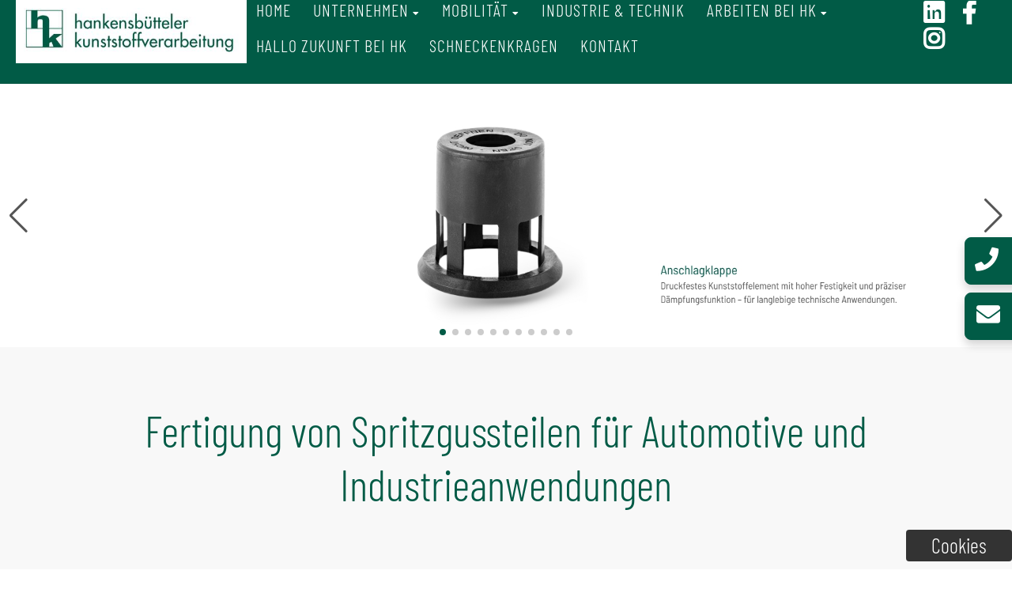

--- FILE ---
content_type: text/html; charset=UTF-8
request_url: https://www.hk-automotive.de/hankensbuetteler-kunststoffverarbeitung.html
body_size: 12195
content:
<!DOCTYPE html>
<html lang="de">
<head>
<meta charset="UTF-8">
<title>Präzision im Spritzguss – Kunststoffteile für Automotive &amp; Industrie - hk automotive</title>
<base href="https://www.hk-automotive.de/">
<meta name="robots" content="index,follow">
<meta name="description" content="Kunststoffspritzguss aus Niedersachsen. Präzise Bauteile für Automotive, Industrie &amp; Elektrotechnik – mit eigenem Werkzeugbau für schnelle Anpassung.">
<meta name="generator" content="Contao Open Source CMS">
<link rel="apple-touch-icon" sizes="57x57" href="files/skin/images/icons/apple-icon-57x57.png">
<link rel="apple-touch-icon" sizes="60x60" href="files/skin/images/icons/apple-icon-60x60.png">
<link rel="apple-touch-icon" sizes="72x72" href="files/skin/images/icons/apple-icon-72x72.png">
<link rel="apple-touch-icon" sizes="76x76" href="files/skin/images/icons/apple-icon-76x76.png">
<link rel="apple-touch-icon" sizes="114x114" href="files/skin/images/icons/apple-icon-114x114.png">
<link rel="apple-touch-icon" sizes="120x120" href="files/skin/images/icons/apple-icon-120x120.png">
<link rel="apple-touch-icon" sizes="144x144" href="files/skin/images/icons/apple-icon-144x144.png">
<link rel="apple-touch-icon" sizes="152x152" href="files/skin/images/icons/apple-icon-152x152.png">
<link rel="apple-touch-icon" sizes="180x180" href="files/skin/images/icons/apple-icon-180x180.png">
<link rel="icon" type="image/png" sizes="192x192"  href="files/skin/images/icons/android-icon-192x192.png">
<link rel="icon" type="image/png" sizes="32x32" href="files/skin/images/icons/favicon-32x32.png">
<link rel="icon" type="image/png" sizes="96x96" href="files/skin/images/icons/favicon-96x96.png">
<link rel="icon" type="image/png" sizes="16x16" href="files/skin/images/icons/favicon-16x16.png">
<meta name="msapplication-TileColor" content="#ffffff">
<meta name="msapplication-TileImage" content="/skin/images/icons/ms-icon-144x144.png">
<meta name="theme-color" content="#ffffff">
<meta name="viewport" content="width=device-width, initial-scale=1.0">
<link rel="stylesheet" href="bundles/ajaxarticle/assets/css/modal.css?v=4b3ae718"><link rel="stylesheet" href="assets/css/icons.min.css,mmenu.css,colorbox.min.css,swipe.min.css,all.min.c...-ca379d2e.css"><script src="assets/js/jquery.min.js,mmenu.js-83a11195.js"></script><script src="bundles/ajaxarticle/assets/js/ajaxhelper.js?v=4b3ae718"></script><link rel="canonical" href="https://www.hk-automotive.de/hankensbuetteler-kunststoffverarbeitung.html">
</head>
<body id="top" class=" nopadtop" itemscope itemtype="http://schema.org/WebPage">
<div id="overlayer"></div>
<div class="iziloader"></div>
<div id="wrapper">
<header id="header" itemscope itemtype="http://schema.org/WPHeader">
<div class="inside">
<div class="ce_wrapper headercontainer navi-section">
<div class="inside">
<div class="ce_image logo block">
<div class="inner">
<figure class="image_container">
<a href="hankensbuetteler-kunststoffverarbeitung.html" title="hk automotive">
<img src="assets/images/e/logo-f8173f76.jpg" width="400" height="84" alt="hk automotive">
</a>
</figure>
</div>
</div>
<!-- indexer::stop -->
<nav class="mod_navigation mainmenu block">
<a href="hankensbuetteler-kunststoffverarbeitung.html#skipNavigation1" class="invisible">Navigation überspringen</a>
<ul class="level_1">
<li class="nopadtop sibling first"><a href="hankensbuetteler-kunststoffverarbeitung.html#top" title="Autohandel Software für Offerten, Verträge, Rechnungen und Fahrzeugverwaltung" class="nopadtop sibling first" itemprop="url"><span itemprop="name">Home</span></a></li>
<li class="submenu sibling"><a href="unternehmen/unternehmen.html" title="hankensbütteler kunststoffverarbeitung Teile im Spritzgießverfahren für die Automobilindustrie" class="submenu sibling" aria-haspopup="true" itemprop="url"><span itemprop="name">Unternehmen</span></a>
<ul class="level_2">
<li class="first"><a href="unternehmen/unternehmen.html" title="Über uns – hankensbütteler kunststoffverarbeitung GmbH &amp; Co. KG" class="first" itemprop="url"><span itemprop="name">Unternehmen</span></a></li>
<li><a href="unternehmen/Chronik.html" title="Chronik – 50 Jahre Fortschritt aus Hankensbüttel" itemprop="url"><span itemprop="name">Chronik</span></a></li>
<li><a href="unternehmen/unser-engagement.html" title="Engagement &amp; Verantwortung – hk Hankensbüttel" itemprop="url"><span itemprop="name">Unser Engagement</span></a></li>
<li><a href="unternehmen-top/unser-firmenvideo.html" title="Unser Firmenvideo – Einblicke in die Fertigung bei hk" itemprop="url"><span itemprop="name">Unser Firmenvideo</span></a></li>
<li><a href="unternehmen-top/unsere-broschuere.html" title="Unternehmensbroschüre – hk Hankensbüttel" itemprop="url"><span itemprop="name">Unsere Broschüre</span></a></li>
<li class="last"><a href="zertifikate.html" title="Zertifikate &amp; Qualität – hk Hankensbüttel" class="last" itemprop="url"><span itemprop="name">Zertifikate</span></a></li>
</ul>
</li>
<li class="submenu sibling"><a href="leistungen.html" title="Mobilität" class="submenu sibling" aria-haspopup="true" itemprop="url"><span itemprop="name">Mobilität</span></a>
<ul class="level_2">
<li class="first"><a href="leistungen.html?zeige=666" title="Arbeiten bei hk – Karriere in der Kunststoffverarbeitung" class="first" itemprop="url"><span itemprop="name">Projektmanagement</span></a></li>
<li><a href="leistungen.html?zeige=670" title="Arbeiten bei hk – Karriere in der Kunststoffverarbeitung" itemprop="url"><span itemprop="name">Werkzeugverlagerung</span></a></li>
<li><a href="leistungen.html?zeige=671" title="Arbeiten bei hk – Karriere in der Kunststoffverarbeitung" itemprop="url"><span itemprop="name">Werkzeugbau</span></a></li>
<li><a href="leistungen.html?zeige=672" title="Arbeiten bei hk – Karriere in der Kunststoffverarbeitung" itemprop="url"><span itemprop="name">Fertigung</span></a></li>
<li><a href="leistungen.html?zeige=673" title="Arbeiten bei hk – Karriere in der Kunststoffverarbeitung" itemprop="url"><span itemprop="name">Qualität</span></a></li>
<li class="last"><a href="leistungen.html?zeige=674" title="Arbeiten bei hk – Karriere in der Kunststoffverarbeitung" class="last" itemprop="url"><span itemprop="name">Logistik</span></a></li>
</ul>
</li>
<li class="sibling"><a href="industrie-anwendungen.html" title="Industrie &amp; Technik" class="sibling" itemprop="url"><span itemprop="name">Industrie & Technik</span></a></li>
<li class="submenu sibling"><a href="arbeiten-bei-hk.html" title="hankensbütteler kunststoffverarbeitung Teile im Spritzgießverfahren für die Automobilindustrie" class="submenu sibling" aria-haspopup="true" itemprop="url"><span itemprop="name">Arbeiten bei hk</span></a>
<ul class="level_2">
<li class="first"><a href="arbeiten-bei-hk.html" title="Arbeiten bei hk – Karriere in der Kunststoffverarbeitung" class="first" itemprop="url"><span itemprop="name">Arbeiten bei hk</span></a></li>
<li><a href="arbeiten-bei-hk.html?load=ausbildungload" title="Arbeiten bei hk – Karriere in der Kunststoffverarbeitung" itemprop="url"><span itemprop="name">Ausbildung</span></a></li>
<li><a href="arbeiten-bei-hk.html?load=fahkraefteload" title="Arbeiten bei hk – Karriere in der Kunststoffverarbeitung" itemprop="url"><span itemprop="name">Fachkräfte</span></a></li>
<li><a href="arbeiten-bei-hk.html?load=praktikumload" title="Arbeiten bei hk – Karriere in der Kunststoffverarbeitung" itemprop="url"><span itemprop="name">Praktikum</span></a></li>
<li class="last"><a href="arbeiten-bei-hk.html?load=quereinstiegload" title="Arbeiten bei hk – Karriere in der Kunststoffverarbeitung" class="last" itemprop="url"><span itemprop="name">Quereinstieg</span></a></li>
</ul>
</li>
<li class="sibling"><a href="hallo-zukunft-bei-hk.html" title="Hallo Zukunft bei hk – Azubitag &amp; Ausbildung hautnah erleben" class="sibling" itemprop="url"><span itemprop="name">Hallo Zukunft bei hk</span></a></li>
<li class="sibling"><a href="schneckenkragen.html" title="Schneckenkragen – Nachhaltiger Pflanzenschutz aus Recyclingkunststoff" class="sibling" itemprop="url"><span itemprop="name">Schneckenkragen</span></a></li>
<li class="sibling last"><a href="kontakt.html" title="Kontakt – hk Hankensbüttel Kunststoffverarbeitung" class="sibling last" itemprop="url"><span itemprop="name">Kontakt</span></a></li>
</ul>
<span id="skipNavigation1" class="invisible"></span>
</nav>
<!-- indexer::continue -->
<!-- indexer::stop -->
<nav class="mod_customnav nav_socials block">
<a href="hankensbuetteler-kunststoffverarbeitung.html#skipNavigation81" class="invisible">Navigation überspringen</a>
<ul class="level_1">
<li class="fab fa-linkedin first"><a href="https://de.linkedin.com/company/hankensb%C3%BCtteler-kunststoffverarbeitung-gmbh-co-kg" title="Linkedin" class="fab fa-linkedin first" target="_blank" itemprop="url"><span itemprop="name">Linkedin</span></a></li>
<li class="fab fa-facebook-f"><a href="https://www.facebook.com/hankensb%C3%BCtteler-kunststoffverarbeitung-GmbH-Co-KG-158429824245795" title="Facebook" class="fab fa-facebook-f" target="_blank" itemprop="url"><span itemprop="name">Facebook</span></a></li>
<li class="fab fa-instagram last"><a href="https://www.instagram.com/ausbildung.at.hk/" title="Instagram" class="fab fa-instagram last" target="_blank" itemprop="url"><span itemprop="name">Instagram</span></a></li>
</ul>
<span id="skipNavigation81" class="invisible"></span>
</nav>
<!-- indexer::continue -->
<a class="nav-mobile" href="#mainmobil">
<span class="line"></span>
<span class="line"></span>
<span class="line"></span>
</a>
</div>
</div>            </div>
</header>
<div class="logoWrapper">
<a class="topLogo" href="hankensbuetteler-kunststoffverarbeitung.html" title="hk automotive">
<img src="/files/skin/images/gotha/logo/logo.png" alt="hk automotive" itemprop="image">
</a></div>
<div id="container">
<main id="main" itemscope itemtype="http://schema.org/WebPageElement" itemprop="mainContentOfPage">
<div class="inside">
<div class="mod_article ptop0 container-fluid width100 block" id="onTop">
<link  rel="stylesheet"  href="https://cdn.jsdelivr.net/npm/swiper@11/swiper-bundle.min.css"/>
<div class="swiper-container ce_rsce_swiper_slider" >
<div class="swiper-wrapper">
<div class="swiper-slide">
<img src="files/skin/images/2024/slider/hk_slider_09_anschlagklappe_25.jpg" width="1920" height="500" alt="Anschlagklappe aus hochwertigem Kunststoff mit hoher Festigkeit und präziser Dämpfungsfunktion, gefertigt von hk für belastbare und langlebige Anwendungen." title="Druckfestes Kunststoffelement mit hoher Festigkeit und präziser Dämpfungsfunktion – entwickelt für langlebige technische Anwendungen.">
</div>
<div class="swiper-slide">
<img src="files/skin/images/2024/slider/hk_slider_07_kolben_25.jpg" width="1920" height="500" alt="Kunststoff-Kolben als präzises Kleinstteil ab 0,15 g, gefertigt von hk mit engen Toleranzen für hochpräzise technische Anwendungen." title="Präzises Kunststoff-Kleinstteil ab 0,15 g – gefertigt mit höchster Maßgenauigkeit für feinste technische Anwendungen.">
</div>
<div class="swiper-slide">
<img src="files/skin/images/2024/slider/hk_slider_06_kennzeichnungselement_25.jpg" width="1920" height="500" alt="Kunststoff-Kennzeichnungselement mit Narbung und variierendem Glanzgrad, gefertigt von hk für präzise Beschriftung und hochwertige Oberflächen im Innenraum." title="Bauteil mit Kennung und Narbung sowie unterschiedlichen Farb- und Glanzgraden für hochwertige Oberflächenanmutung.">
</div>
<div class="swiper-slide">
<img src="files/skin/images/2024/slider/hk_slider_05_sichtbauteil_innenraum_25.jpg" width="1920" height="500" alt="Sichtbauteil im Fahrzeuginnenraum aus Kunststoff, mit definiertem Farb- und Glanzgrad, hergestellt durch Umspritzung und Montage bei hk." title="Montageelement mit definiertem Farb- und Glanzgrad, gefertigt durch Umspritzung und präzise Montageprozesse.">
</div>
<div class="swiper-slide">
<img src="files/skin/images/2024/slider/hk_slider_10_sichtteil_25.jpg" width="1920" height="500" alt="Sichtteil aus Kunststoff mit geprägter Oberfläche und präziser Farbgenauigkeit, gefertigt von hk für hochwertige sichtbare Anwendungen." title="Kunststoffbauteil mit geprägter Oberfläche und hoher Farbgenauigkeit für anspruchsvolle Sichtanwendungen.">
</div>
<div class="swiper-slide">
<img src="files/skin/images/2024/slider/hk_slider_01_fuehrungs_fixierungsrohre_25.jpg" width="1920" height="500" alt="Präzise gefertigt mit engen Maßtoleranzen für maximale Passgenauigkeit." title="Führungs- und Fixierungsrohre aus Kunststoff">
</div>
<div class="swiper-slide">
<img src="files/skin/images/2024/slider/hk_slider_08_kabel_leitungsfixierung_25.jpg" width="1920" height="500" alt="Kabel- und Leitungsfixierung aus elektrisch leitfähigem Kunststoff mit komplexer Geometrie, gefertigt von hk für präzise und sichere Bauteilverbindungen." title="Technisches Bauteil mit elektrischer Leitfähigkeit und komplexer Geometrie für präzise Fixierung und sichere Verbindung.">
</div>
<div class="swiper-slide">
<img src="files/skin/images/2024/slider/hk_slider_04_kabelkanal_25.jpg" width="1920" height="500" alt="Kabelkanal aus Kunststoff, gefertigt von hk für präzise und stabile Anwendungen im Karosseriebereich." title="Komplexes Kunststoffbauteil mit hoher Maßgenauigkeit und funktionaler Stabilität.">
</div>
<div class="swiper-slide">
<img src="files/skin/images/2024/slider/hk_slider_02_kundendefinierte_rohre_25.jpg" width="1920" height="500" alt="Kundenspezifische Kunststoffrohre mit anspruchsvollen Oberflächen und eng tolerierter Parallelität, gefertigt von hk für präzise technische Anwendungen." title="Anspruchsvolle Oberflächen und enge Parallelität für maximale Präzision.">
</div>
<div class="swiper-slide">
<img src="files/skin/images/2024/slider/hk_slider_03_kugelpfanne_25.jpg" width="1920" height="500" alt="Kugelpfanne aus Kunststoff mit hoher Festigkeit und engen Maßtoleranzen, gefertigt von hk für belastbare und präzise Befestigungslösungen." title="Neutraler Befestigungseinsatz mit hoher Materialbeanspruchung, hoher Festigkeit und engen Maßtoleranzen.">
</div>
<div class="swiper-slide">
<img src="files/skin/images/2024/slider/hk_slider_11_zusammenbauteil_25.jpg" width="1920" height="500" alt="Zusammenbauteil aus Kunststoff mit umspritzenen Metallbuchsen, gefertigt von hk für stabile, präzise und langlebige Verbindungslösungen." title="Technisches Kunststoffbauteil mit Umspritzung und Montage von Metallbuchsen für stabile und präzise Verbindungselemente.">
</div>
</div>
<!-- Add Pagination -->
<div class="swiper-pagination"></div>
<!-- Add Arrows -->
<div class="swiper-button-next"></div>
<div class="swiper-button-prev"></div>
</div>
<script src="https://cdn.jsdelivr.net/npm/swiper@11/swiper-bundle.min.js"></script>
</div>
<div class="mod_article anchorWrap" id="article-560">
<div class="inside">
<a class="anchor" id="software"></a>
</div>
</div>
<div class="mod_article" id="article-172">
<div class="inside">
<div class="ce_text textcenter homeText block">
<div class="inner">
<h1 class="headline">Fertigung von Spritzgussteilen für Automotive und Industrieanwendungen</h1>
<h1 class="headline celine">&nbsp;</h1>
<p>&nbsp;</p>
</div>
</div>
<div class="ce_row row">
<div class="ce_text col-md-8 expanderMob block">
<div class="inner">
<h2 class="headline">Präzision aus Kunststoff – Lösungen, die bewegen</h2>
<p data-start="607" data-end="865">Innovative Bauteile entstehen dort, wo Erfahrung auf Technikverständnis trifft. In Hankensbüttel, Niedersachsen, entwickeln und fertigen wir technische Kunststoffteile, die in Automotive-, Elektro- und Industrieanwendungen zum Einsatz kommen.</p>
<p data-start="867" data-end="1058">Mit einem eingespielten Team, moderner Spritzgusstechnologie und integriertem Werkzeugbau für Wartung und Anpassung schaffen wir Lösungen, die langlebig, präzise und effizient sind.</p>
<p data-start="1060" data-end="1238">Unser Leistungsspektrum reicht von der Fertigung komplexer Komponenten über Montageprozesse bis hin zu kundenspezifischen Logistiklösungen – alles unter einem Dach.</p>
<p data-start="1240" data-end="1600">Dank flexibler Spritzgussmaschinen mit Schussgewichten von 0,2 bis 1.000 Gramm realisieren wir Klein- und Großserien gleichermaßen wirtschaftlich. Wir verarbeiten technische Thermoplaste wie PPS, PA und PC sowie Elastomere, wenn besondere Anforderungen an Festigkeit, Temperaturbeständigkeit oder elektrische Isolation bestehen.</p>
<p data-start="1602" data-end="1798">Seit über 50 Jahren stehen wir für Qualität, Präzision und Verlässlichkeit – und entwickeln unsere Kunststofflösungen stetig weiter, um den Anforderungen moderner Branchen gerecht zu werden.</p>
<p data-start="1800" data-end="2000">Erfahren Sie mehr über die<strong> <a href="unternehmen/unternehmen.html">hankensbütteler kunststoffverarbeitung GmbH &amp; Co. KG </a></strong>und unsere Unternehmensgeschichte.</p>
</div>
</div>
<div class="ce_text hkfront delay2 animate__animated animate__slideInRight wow  col-md-4 backgreyNOPE imagehoverbox block">
<div class="inner">
<figure class="image_container">
<img src="assets/images/b/Bewerbung_30sek-0484270d.jpg" width="500" height="500" alt="">
<div class="willkommen">
<p><a class="bewerbungGo" href="#"><strong>BEWERBUNG IN 60 SEKUNDEN</strong></a></p>            </div>
</figure>
</div>
</div>
</div>
</div>
</div>
<div class="mod_article unsereleistungsboxen top0 hovercolor growShrink container-width block" id="article-499">
<div class="inside">
<div class="ce_text block">
<div class="inner">
<p><span style="font-size: 8pt;">&nbsp;</span></p>
</div>
</div>
<div class="ce_row row"><div class="ce_text expander delay1 animate__animated animate__fadeInUp wow col-sm-6 col-lg-4 bottom30 animated fadeInUp delay-d05s frame imagebox block">
<div class="inner">
<h2 class="headline">Technik & Leistung</h2>
<p>Von der Entwicklung bis zur Serienfertigung entstehen bei hk technische Kunststoffteile im Spritzgussverfahren – präzise, effizient und auf die Anforderungen unserer Kunden abgestimmt.</p>
<p>Wir übernehmen die Weiterverarbeitung wie das Warmeinbetten und Umspritzen von Komponenten, sowie die Montage.<br>Dank integriertem Werkzeugbau führen wir Wartungen und Änderungen direkt im Haus durch – das spart Stillstand und sorgt für zuverlässige Abläufe.</p>
<p><strong>Entscheidungen da, wo das Know-how sitzt</strong></p>
<p>Ein klarer Vorteil: kurze Wege und direkter Austausch zwischen Fertigung, Werkzeugbau und Qualitätssicherung.<br>So entstehen maßgeschneiderte Lösungen mit hoher Prozesssicherheit – wirtschaftlich, flexibel und termintreu.</p>
<p><a href="leistungen.html">Mehr über unsere Kunststofffertigung erfahren.</a></p>
</div>
</div><div class="ce_text expander  fadeInUp_1 wow animate__animated animate_bounce col-sm-6 col-lg-4 bottom30 frame imagebox block">
<div class="inner">
<h2 class="headline">Qualität & Verantwortung</h2>
<p data-start="2146" data-end="2388">Wir glauben an Qualität, die mitdenkt.<br data-start="2188" data-end="2191">Nicht als Kontrolle am Ende, sondern als Haltung in jedem Prozess.<br data-start="2257" data-end="2260">Unsere Produktion verbindet digitale Präzision mit menschlicher Verantwortung – für Bauteile, die halten, was sie versprechen.</p>
<p data-start="2390" data-end="2651">Wir arbeiten nach IATF 16949, DIN ISO 9001:2015 und erfüllen mit TISAX höchste Anforderungen an Informationssicherheit.<br data-start="2521" data-end="2524">Digitale Systeme wie Bluebox.SDI überwachen Produktionsdaten in Echtzeit – für stabile Prozesse und maximale Transparenz.</p>
<p data-start="2390" data-end="2651"><strong>Innovation mit Bodenhaftung</strong></p>
<p data-start="2653" data-end="2849">Im Forschungsprojekt ENK entwickeln wir mit Hochschulen Methoden zur Fehleranalyse und Energieoptimierung –<br data-start="2768" data-end="2771">mit dem Ziel, Kunststofffertigung nachhaltiger und effizienter zu gestalten.</p>
<p data-start="2851" data-end="3062">Auch Nachhaltigkeit ist Teil unseres Qualitätsverständnisses.<br data-start="2912" data-end="2915">Über FRED erfassen wir unseren CO₂-Fußabdruck und optimieren Prozesse konsequent im Hinblick auf Energieeffizienz und Ressourcenschonung.</p>
<p data-start="2851" data-end="3062"><a href="leistungen.html">Mehr über unser Qualitätsmanagement erfahren.</a></p>
</div>
</div><div class="ce_text expander  delay2 animate__animated animate__slideInRight wow  col-sm-6 col-lg-4 bottom30 frame imagebox block">
<div class="inner">
<h2 class="headline">Arbeiten & Wachsen bei hk</h2>
<p>Hinter jedem Bauteil steckt ein Mensch, der es möglich macht.<br data-start="1850" data-end="1853">Wir sind überzeugt: Qualität beginnt beim Team – mit Engagement, Vertrauen und dem Mut, sich weiterzuentwickeln.</p>
<p>Als verlässlicher Arbeitgeber fördern wir gezielt die Entwicklung unserer Mitarbeitenden – von der Ausbildung bis zur Fachkarriere.<br data-start="2100" data-end="2103">Unser Qualifizierungsradar unterstützt individuelle Lernwege und sorgt dafür, dass Wissen im Unternehmen bleibt und weitergegeben wird.</p>
<p data-start="2251" data-end="2287"><strong>Arbeiten, wo Vertrauen zählt</strong></p>
<p>Unsere Teams profitieren von modernen Angeboten wie Bike-Leasing, Zuschüssen zur Altersvorsorge, einem aktiven Gesundheitsmanagement und regelmäßigen Events, die den Zusammenhalt stärken.<br data-start="2492" data-end="2495">Mit 30 Tagen Urlaub und flexiblen Arbeitszeitmodellen schaffen wir Rahmenbedingungen für eine gesunde Work-Life-Balance.</p>
<p>Wir bilden in sieben Berufen aus und engagieren uns im Ausbildungspakt Niedersachsen.<br data-start="2724" data-end="2727">Eine durchschnittliche Betriebszugehörigkeit von über elf Jahren zeigt, dass Zufriedenheit und Teamgeist bei hk mehr sind als Worte.</p>
<p>Unsere interne Plattform hkNett fördert den Austausch und stärkt das Miteinander.<br data-start="2958" data-end="2961">Wir leben Vielfalt und Respekt – bei hk arbeiten Menschen aus neun Nationen, die ihr Wissen und ihre Perspektiven einbringen.<br data-start="3094" data-end="3097">Dafür bieten wir Sprachförderung und Unterstützung beim Ankommen – im Team und in der Region.</p>
<p><a href="arbeiten-bei-hk.html">Mehr über Ausbildung und Karriere bei hk</a></p>
</div>
</div>
</div>
</div>
</div>
<div class="mod_article top0 bottomimage container-width block" id="article-665">
<div class="inside">
<div class="ce_text block">
<div class="inner">
<p>&nbsp;</p>
</div>
</div>
<div class="ce_image block">
<div class="inner">
<figure class="image_container">
<img src="files/skin/media/hankensbuetteler-kunststoffverarbeitung-materialzufuhr-rohrsystem-spritzguss.jpg" width="1920" height="840" alt="Materialzufuhrsystem in der Fertigungshalle der hankensbütteler kunststoffverarbeitung, das die Spritzgussmaschinen automatisch mit Kunststoffgranulat versorgt" title="Automatische Materialzufuhr in der Kunststofffertigung bei hk">
</figure>
</div>
</div>
<div class="ce_text block">
<div class="inner">
<p>&nbsp;</p>
<p>&nbsp;</p>
<p>&nbsp;</p>
<p>&nbsp;</p>
</div>
</div>
</div>
</div>
</div>
</main>
</div>
<div class="custom">
<div id="map">
<div class="inside">
<link rel="stylesheet" href="https://unpkg.com/leaflet@1.5.1/dist/leaflet.css" integrity="sha512-xwE/Az9zrjBIphAcBb3F6JVqxf46+CDLwfLMHloNu6KEQCAWi6HcDUbeOfBIptF7tcCzusKFjFw2yuvEpDL9wQ=="
crossorigin=""/>
<script izi-cookie-consent="necessary"  src="https://unpkg.com/leaflet@1.5.1/dist/leaflet.js" integrity="sha512-GffPMF3RvMeYyc1LWMHtK8EbPv0iNZ8/oTtHPx9/cc2ILxQ+u905qIwdpULaqDkyBKgOaB57QTMg7ztg8Jm2Og=="
crossorigin=""></script>
<script  izi-cookie-consent="necessary" src="files/skin/js/leaflet-providers.js"></script>
<style>#mapidFull{width:100%;height:500px;position:relative;float:left;z-index:0}@media all and (max-width:768px){width:100%;height:400px;position:relative;float:left}</style>
<div id="mapidFull"></div>
<script>var mymap=L.map('mapidFull',{dragging:!0,scrollWheelZoom:!1}).setView([52.72544427194677,10.597428054766354],12);L.tileLayer.provider('Thunderforest.Transport',{apikey:'ae8bb794270d4aaba516fdbad9207f9c'}).addTo(mymap);var mapIconLogo0=L.icon({iconUrl:'files/skin/images/map_logo.png',shadowUrl:'',iconSize:[80,87],shadowSize:[80,87],iconAnchor:[40,44],shadowAnchor:[0,55],popupAnchor:[-4,-54]});L.marker([52.72544427194677,10.597428054766354],{icon:mapIconLogo0}).addTo(mymap).bindPopup("<p>hankensbütteler kunststoffverarbeitung GmbH &amp; Co.KG<br>Oerreler Straße 8<br>29386 Hankensbüttel</p>");var popup=L.popup();function onMapClick(e){popup.setLatLng(e.latlng).setContent("Hier haben Sie geklickt: "+e.latlng.toString()).openOn(mymap)}
mymap.on('click',onMapClick)</script>
<div class="ce_text contactOnMap block">
<div class="inner">
<h2>KONTAKT</h2>
<p>hankensbütteler kunststoffverarbeitung GmbH &amp; Co.KG<br>Oerreler Straße 8<br>29386 Hankensbüttel</p>
<p>Tel: 05832 960-0<br>Fax: 05832 960-12</p>
<p>E-Mail: <a href="&#109;&#97;&#105;&#108;&#116;&#111;&#58;&#105;&#x6E;&#102;&#x6F;&#64;&#x68;&#107;&#x2D;&#97;&#x75;&#116;&#x6F;&#109;&#x6F;&#116;&#x69;&#118;&#x65;&#46;&#x64;&#101;" class="email">&#105;&#x6E;&#102;&#x6F;&#64;&#x68;&#107;&#x2D;&#97;&#x75;&#116;&#x6F;&#109;&#x6F;&#116;&#x69;&#118;&#x65;&#46;&#x64;&#101;</a></p>
</div>
</div>
</div>
</div>
<div id="iziwidget">
<div class="inside">
<div class="iziAchtungWidget slide-in itsTheForm itsClosed hideFull desktopOnlyNope">
<i id="kfwToggle" class="ti-close"></i>
<div class="slider-hlf righty">
<h2>Bewerbung in 60 Sekunden</h2>
<!-- indexer::stop -->
<div class="ce_form block">
<form method="post" enctype="application/x-www-form-urlencoded">
<div class="formbody">
<input type="hidden" name="FORM_SUBMIT" value="auto_form_5">
<input type="hidden" name="REQUEST_TOKEN" value="53fe2323d31c58ef154d96f551557be0.3wcEx_qu7B_FYI4wktwMW_2vM5Yi9q-hD4toGGjR2Z4.7W9R95ectHumVaNk6Kl7PZLhbKdmkM3OTt4ZfCSHssSxSWKwtZbfUIo6ug">
<div class="widget widget-text col-12">
<input type="text" name="beruf" id="ctrl_73" class="text col-12" value="" placeholder="Beruf / gewünschter Arbeitsbereich">
</div>
<div class="widget widget-text col-12">
<input type="text" name="name" id="ctrl_72" class="text col-12" value="" placeholder="Name">
</div>
<div class="widget widget-text col-12 mandatory">
<input type="email" name="email" id="ctrl_74" class="text col-12 mandatory" value="" required placeholder="E-Mail *">
</div>
<div class="widget widget-text col-12">
<input type="text" name="telefon" id="ctrl_75" class="text col-12" value="" placeholder="Telefon">
</div>
<div class="widget widget-textarea">
 <textarea name="message" id="ctrl_77" class="textarea" rows="4" cols="40" placeholder="Ihre Nachricht"></textarea>
</div>
<div class="widget widget-checkbox">
<fieldset id="ctrl_78" class="checkbox_container">
<input type="hidden" name="dsgvo" value="">
<span><input type="checkbox" name="dsgvo" id="opt_78_0" class="checkbox" value="1"> <label id="lbl_78_0" for="opt_78_0">*  Ich erkläre mich mit der Datenschutzerklärung einverstanden.</label></span>
</fieldset>
</div>
<div style="display: none !important">
<label for="ctrl_79">Dieses Feld nicht ausfüllen</label>	<input type="text" name="email-2" id="ctrl_79" class="rsas-field" value=""><label for="ctrl_79_2">Dieses Feld nicht ausfüllen</label><input type="text" name="url" id="ctrl_79_2" class="rsas-field" value=""><label for="ctrl_79_3">Dieses Feld nicht ausfüllen</label><input type="text" name="xK1jsN3JQqEJ9xkdtX0LUA" id="ctrl_79_3" class="rsas-field" value="k6Dt1LyH6UONQEbdBaUl5g"><script>(function(){var a=document.getElementById('ctrl_79_3'),b=a.value;a.value=a.name;a.name=b})()</script></div>
<div class="widget widget-submit">
<button type="submit" id="ctrl_80" class="submit">Senden</button>
</div>
</div>
</form>
</div>
<!-- indexer::continue -->
</div>
</div>
<a class="izisocial-widget phone-iziwidget" href="tel:+4958329600">
<i class="fa fa-phone" aria-hidden="true"></i>
<div class="iziw-container">
<div class="iziw-head">+49 5832 960-0</div>
<div style="display: none;" class="iziw-label">Rufen Sie uns an</div>
</div>
</a>
<a class="izisocial-widget mail-iziwidget" href="mailto:info@hk-automotive.de">
<i class="fa fa-envelope" aria-hidden="true"></i>
<div class="iziw-container">
<div class="iziw-head">E-Mail schreiben</div>
<div style="display: none;" class="iziw-label">info@hk-automotive.de</div>
</div>
</a>  </div>
</div>
</div>
<footer id="footer" itemscope itemtype="http://schema.org/WPFooter">
<div class="inside">
<footer id="footer" itemscope="" itemtype="http://schema.org/WPFooter">
<div class="inside">
<div class="ce_wrapper footer top container">
<div class="ce_row row">
<div class="col-sm-6 col-lg-4 footer-col1 block"><div class="ce_ctscontact footer bottom20 block">
<h4 class="headline">Adresse</h4>
<div class="contact">
<p>hankensbütteler kunststoffverarbeitung GmbH & Co.KG<br>
Oerreler Straße 8<br>
29386 Hankensbüttel</p>
<div class="phone">
Telefon: <a href="tel:+4958329600" class="tel">+49 5832 960-0</a>
</div>
<div class="phone">
Telefax: <a href="tel:+49583296012" class="tel">+49 5832 960-12</a>
</div>
<div class="mail">
<span class="email"><a href="&#109;&#97;&#105;&#108;&#116;&#111;&#58;&#105;&#x6E;&#102;&#x6F;&#64;&#x68;&#107;&#x2D;&#97;&#x75;&#116;&#x6F;&#109;&#x6F;&#116;&#x69;&#118;&#x65;&#46;&#x64;&#101;" class="email">&#105;&#x6E;&#102;&#x6F;&#64;&#x68;&#107;&#x2D;&#97;&#x75;&#116;&#x6F;&#109;&#x6F;&#116;&#x69;&#118;&#x65;&#46;&#x64;&#101;</a></span>
</div>
</div>
</div>
</div>
<div class="col-sm-6 col-lg-4 footer-col2 block"></div>
<!--<div class="col-sm-6 col-lg-3 footer-col3 block">&#123;&#123;insert_article::footer-col3&#125;&#125;</div> -->
<div class="col-sm-6 col-lg-4 footer-col4 block"></div>
</div>
</div>
</div>
</footer>
<footer id="footer2" itemscope="" itemtype="http://schema.org/WPFooter">
<div class="inside">
<div class="ce_wrapper footer bottom container">
<div class="ce_row row">
<div class="left"><span>© 2026 hk-automotive.de </span><span class="dOnly">| </span>Web: <a href="https://korth-media.de" target="_blank">Korth Media</a></div>
<!-- indexer::stop -->
<nav class="mod_customnav footerbottom right block">
<a href="hankensbuetteler-kunststoffverarbeitung.html#skipNavigation76" class="invisible">Navigation überspringen</a>
<ul class="level_1">
<li class="first"><a href="impressum.html" title="Impressum – hk Hankensbüttel Kunststoffverarbeitung" class="first" itemprop="url"><span itemprop="name">Impressum</span></a></li>
<li class="last"><a href="datenschutz.html" title="Datenschutzerklärung – hk Hankensbüttel Kunststoffverarbeitung" class="last" itemprop="url"><span itemprop="name">Datenschutz</span></a></li>
</ul>
<span id="skipNavigation76" class="invisible"></span>
</nav>
<!-- indexer::continue -->
</div>
</div>
</div>
</footer>
<div id="top_link" class="top-link"><a href="#top" title="Top"><i class="fas fa-chevron-up"></i></a></div>
<script>jQuery(document).ready(function(){jQuery('#top_link a').click(function(e){e.preventDefault();jQuery("html, body").animate({scrollTop:jQuery('#top').offset().top-100},900)})})</script>
<!-- indexer::stop -->
<nav class="mod_mmenu" id="mainmobil">
<ul class="level_1">
<li class="nopadtop sibling first"><a href="hankensbuetteler-kunststoffverarbeitung.html#top" title="Autohandel Software für Offerten, Verträge, Rechnungen und Fahrzeugverwaltung" class="nopadtop sibling first">Home</a></li>
<li class="submenu sibling"><a href="unternehmen/unternehmen.html" title="hankensbütteler kunststoffverarbeitung Teile im Spritzgießverfahren für die Automobilindustrie" class="submenu sibling" aria-haspopup="true">Unternehmen</a>
<ul class="level_2">
<li class="first"><a href="unternehmen/unternehmen.html" title="Über uns – hankensbütteler kunststoffverarbeitung GmbH &amp; Co. KG" class="first">Unternehmen</a></li>
<li><a href="unternehmen/Chronik.html" title="Chronik – 50 Jahre Fortschritt aus Hankensbüttel">Chronik</a></li>
<li><a href="unternehmen/unser-engagement.html" title="Engagement &amp; Verantwortung – hk Hankensbüttel">Unser Engagement</a></li>
<li><a href="unternehmen-top/unser-firmenvideo.html" title="Unser Firmenvideo – Einblicke in die Fertigung bei hk">Unser Firmenvideo</a></li>
<li><a href="unternehmen-top/unsere-broschuere.html" title="Unternehmensbroschüre – hk Hankensbüttel">Unsere Broschüre</a></li>
<li class="last"><a href="zertifikate.html" title="Zertifikate &amp; Qualität – hk Hankensbüttel" class="last">Zertifikate</a></li>
<li class=" sibling last mm-listitem">
<a href="https://de.linkedin.com/company/hankensb%C3%BCtteler-kunststoffverarbeitung-gmbh-co-kg" title="Linkedin" class="fab fa-linkedin first" target="_blank" itemprop="url"></a>
<a href="https://www.facebook.com/hankensb%C3%BCtteler-kunststoffverarbeitung-GmbH-Co-KG-158429824245795" title="Facebook" class="fab fa-facebook-f" target="_blank" itemprop="url"></a>
<a href="https://www.instagram.com/ausbildung.at.hk/" title="Instagram" class="fab fa-instagram last" target="_blank" itemprop="url"></a>
</li>
</ul>
</li>
<li class="submenu sibling"><a href="leistungen.html" title="Mobilität" class="submenu sibling" aria-haspopup="true">Mobilität</a>
<ul class="level_2">
<li class="first"><a href="leistungen.html?zeige=666" title="Arbeiten bei hk – Karriere in der Kunststoffverarbeitung" class="first">Projektmanagement</a></li>
<li><a href="leistungen.html?zeige=670" title="Arbeiten bei hk – Karriere in der Kunststoffverarbeitung">Werkzeugverlagerung</a></li>
<li><a href="leistungen.html?zeige=671" title="Arbeiten bei hk – Karriere in der Kunststoffverarbeitung">Werkzeugbau</a></li>
<li><a href="leistungen.html?zeige=672" title="Arbeiten bei hk – Karriere in der Kunststoffverarbeitung">Fertigung</a></li>
<li><a href="leistungen.html?zeige=673" title="Arbeiten bei hk – Karriere in der Kunststoffverarbeitung">Qualität</a></li>
<li class="last"><a href="leistungen.html?zeige=674" title="Arbeiten bei hk – Karriere in der Kunststoffverarbeitung" class="last">Logistik</a></li>
<li class=" sibling last mm-listitem">
<a href="https://de.linkedin.com/company/hankensb%C3%BCtteler-kunststoffverarbeitung-gmbh-co-kg" title="Linkedin" class="fab fa-linkedin first" target="_blank" itemprop="url"></a>
<a href="https://www.facebook.com/hankensb%C3%BCtteler-kunststoffverarbeitung-GmbH-Co-KG-158429824245795" title="Facebook" class="fab fa-facebook-f" target="_blank" itemprop="url"></a>
<a href="https://www.instagram.com/ausbildung.at.hk/" title="Instagram" class="fab fa-instagram last" target="_blank" itemprop="url"></a>
</li>
</ul>
</li>
<li class="sibling"><a href="industrie-anwendungen.html" title="Industrie &amp; Technik" class="sibling">Industrie & Technik</a></li>
<li class="submenu sibling"><a href="arbeiten-bei-hk.html" title="hankensbütteler kunststoffverarbeitung Teile im Spritzgießverfahren für die Automobilindustrie" class="submenu sibling" aria-haspopup="true">Arbeiten bei hk</a>
<ul class="level_2">
<li class="first"><a href="arbeiten-bei-hk.html" title="Arbeiten bei hk – Karriere in der Kunststoffverarbeitung" class="first">Arbeiten bei hk</a></li>
<li><a href="arbeiten-bei-hk.html?load=ausbildungload" title="Arbeiten bei hk – Karriere in der Kunststoffverarbeitung">Ausbildung</a></li>
<li><a href="arbeiten-bei-hk.html?load=fahkraefteload" title="Arbeiten bei hk – Karriere in der Kunststoffverarbeitung">Fachkräfte</a></li>
<li><a href="arbeiten-bei-hk.html?load=praktikumload" title="Arbeiten bei hk – Karriere in der Kunststoffverarbeitung">Praktikum</a></li>
<li class="last"><a href="arbeiten-bei-hk.html?load=quereinstiegload" title="Arbeiten bei hk – Karriere in der Kunststoffverarbeitung" class="last">Quereinstieg</a></li>
<li class=" sibling last mm-listitem">
<a href="https://de.linkedin.com/company/hankensb%C3%BCtteler-kunststoffverarbeitung-gmbh-co-kg" title="Linkedin" class="fab fa-linkedin first" target="_blank" itemprop="url"></a>
<a href="https://www.facebook.com/hankensb%C3%BCtteler-kunststoffverarbeitung-GmbH-Co-KG-158429824245795" title="Facebook" class="fab fa-facebook-f" target="_blank" itemprop="url"></a>
<a href="https://www.instagram.com/ausbildung.at.hk/" title="Instagram" class="fab fa-instagram last" target="_blank" itemprop="url"></a>
</li>
</ul>
</li>
<li class="sibling"><a href="hallo-zukunft-bei-hk.html" title="Hallo Zukunft bei hk – Azubitag &amp; Ausbildung hautnah erleben" class="sibling">Hallo Zukunft bei hk</a></li>
<li class="sibling"><a href="schneckenkragen.html" title="Schneckenkragen – Nachhaltiger Pflanzenschutz aus Recyclingkunststoff" class="sibling">Schneckenkragen</a></li>
<li class="sibling last"><a href="kontakt.html" title="Kontakt – hk Hankensbüttel Kunststoffverarbeitung" class="sibling last">Kontakt</a></li>
<li class=" sibling last mm-listitem">
<a href="https://de.linkedin.com/company/hankensb%C3%BCtteler-kunststoffverarbeitung-gmbh-co-kg" title="Linkedin" class="fab fa-linkedin first" target="_blank" itemprop="url"></a>
<a href="https://www.facebook.com/hankensb%C3%BCtteler-kunststoffverarbeitung-GmbH-Co-KG-158429824245795" title="Facebook" class="fab fa-facebook-f" target="_blank" itemprop="url"></a>
<a href="https://www.instagram.com/ausbildung.at.hk/" title="Instagram" class="fab fa-instagram last" target="_blank" itemprop="url"></a>
</li>
</ul>
</nav>
<!-- indexer::continue -->
<!-- indexer::stop -->
<div class="mod_visitors_fe_invisible mod_visitors block">
<!-- Template for "only counting", no display in Frontend. -->
<span class="visitor_count invisible"><!-- not counted --></span>
<script>document.addEventListener('DOMContentLoaded',function(){var iWidth=window.innerWidth||(window.document.documentElement.clientWidth||window.document.body.clientWidth);var iHeight=window.innerHeight||(window.document.documentElement.clientHeight||window.document.body.clientHeight);var sWidth=screen.width;var sHeight=screen.height;var visitorurl='visitors/scco?vcid=1&scrw='+sWidth+'&scrh='+sHeight+'&scriw='+iWidth+'&scrih='+iHeight+'';try{fetch(visitorurl,{method:'GET',headers:{'X-Requested-With':'XMLHttpRequest',}}).catch(error=>console.error('error:',error))}catch(r){return}})</script>
</div>
<!-- indexer::continue -->            </div>
</footer>
</div>
<!-- izi cookie -->
<button id="open-cookie-popup" class="btn">Cookies</button>
<div id="cookiepopup" class="cookiepopup hidden izicook">
<div class="popup-content">
<span id="close-cookie-popup" class="close-btn">×</span>
<div class="izicookies-banner-text">
<h2>Cookie Einstellungen</h2>
<div class="cookieinfotext">
<p>Wir verwenden Cookies, um Ihr Erlebnis auf unserer Website zu verbessern.</p>
<p>Cookies sind kleine Datenmengen, die wir in Ihrem Browser speichern, wenn Sie unsere Website besuchen. Sie helfen uns, Ihre Präferenzen zu speichern, die Leistung unserer Website zu verbessern und Ihnen relevante Werbung anzuzeigen.</p>
<p>Sie können auswählen, welche Cookies Sie akzeptieren möchten, indem Sie unten auf die Schaltfläche „Auswahl anpassen“ klicken. Durch die weitere Nutzung unserer Website stimmen Sie der Verwendung von Cookies zu. Weitere Informationen finden Sie in unserer Datenschutzerklärung.</p>
</div>
<div class="izicookies-checkboxes">
<div>
<p><strong>Technisch notwendige Cookies</strong>:<br>
Diese Cookies sind für die Funktion unserer Website und Angebote unerlässlich. Sie ermöglichen beispielsweise die sichere Nutzung von Kontaktformularen, die Anmeldung in Ihrem Kundenkonto (wo vorhanden) oder
das Ablegen von Artikeln im Warenkorb.</p>
<p><input class="izicookiecheck" disabled="disabled" type="checkbox" id="necessary" name="necessary" value="1" checked=""> <span class="lab">Notwendig</span> </p></div>
<div>
<p><strong>Funktionale Cookies</strong>: <br>
Diese Cookies ermöglichen es uns, Ihre Präferenzen zu speichern, z.B. Ihre Spracheinstellungen oder die Schriftgrösse.</p>
<p><input class="izicookiecheck" type="checkbox" id="functionality" name="functionality" value="1" checked=""> <span class="lab">Funktion</span></p></div>
</div>
<div style="margin-top: 20px;"><a href="/impressum.html">Impressum</a> | <a href="/datenschutz.html">Datenschutzerklärung</a></div>
</div>
<div class="button-container">
<button class="btn izicookies-checkall-button-text">alle erlauben</button>
<button class="btn izicookies-denyall-button-text">alle ablehnen</button>
<button class="btn izicookies-accept-button-text2 anpassen">anpassen</button>
<button class="btn izicookies-accept-button-text annehmen">annehmen</button>
</div>
</div>
</div>
<!-- eof izicookie -->
<script izi-cookie-consent="necessary" src="files/skin/js/izi.cookie.tracking.js"></script>
<script src="assets/colorbox/js/colorbox.min.js?v=1.6.4.2"></script>
<script>jQuery(function($){$('a[data-lightbox]').map(function(){$(this).colorbox({loop:!1,rel:$(this).attr('data-lightbox'),maxWidth:'95%',maxHeight:'95%'})})})</script>
<script src="assets/jquery-ui/js/jquery-ui.min.js?v=1.13.2"></script>
<script>jQuery(function($){$(document).accordion({heightStyle:'content',header:'.toggler',collapsible:!0,create:function(event,ui){ui.header.addClass('active');$('.toggler').attr('tabindex',0)},activate:function(event,ui){ui.newHeader.addClass('active');ui.oldHeader.removeClass('active');$('.toggler').attr('tabindex',0)}})})</script>
<script>$('.mod_articlelist a').on('click',function(e){var myhref=$(this).attr('href');var myanchor=myhref.split('#');myhref='#'+myanchor[1];e.preventDefault();$('html,body').animate({scrollTop:$(myhref).offset().top-100},700)})</script>
<script>jQuery(document).ready(function($){$(function(){$(window).scroll(function(){var scroll=$(window).scrollTop();if(scroll>=140){jQuery("body").addClass("header-fixed")}
if(scroll<=160){jQuery("body").removeClass("header-fixed")}})})})</script>
<script>jQuery(document).ready(function($){$(function(){var spacer=$(".spacer");var headerHeight=$('.headercontainer').outerHeight();var nav=$(".headercontainer");$(window).scroll(function(){var scroll=$(window).scrollTop();if(scroll>=280){nav.addClass("js--is-fixed");jQuery("body").addClass("header-fixed");spacer.css('padding-top',headerHeight)}
if(nav.hasClass("js--is-fixed")&&scroll<=230){nav.addClass("js--fade-out");spacer.css('padding-top','0')}
if(scroll<=130){nav.removeClass("js--fade-out");nav.removeClass("js--is-fixed");jQuery("body").removeClass("header-fixed")}})})})</script>
<script src="assets/swipe/js/swipe.min.js?v=2.2.2"></script>
<script>(function(){var e=document.querySelectorAll('.content-slider, .slider-control'),c,i;for(i=0;i<e.length;i+=2){c=e[i].getAttribute('data-config').split(',');new Swipe(e[i],{'auto':parseInt(c[0]),'speed':parseInt(c[1]),'startSlide':parseInt(c[2]),'continuous':parseInt(c[3]),'menu':e[i+1]})}})()</script>
<script>document.addEventListener("DOMContentLoaded",function(){const menu=document.querySelector('#mainmobil');if(null!==menu&&0===menu.querySelectorAll('li.active').length){const trails=menu.querySelectorAll('li.trail');if(0<trails.length){trails.item(trails.length-1).classList.add('active')}}
new Mmenu('#mainmobil',{"navbar":{"title":"Men\u00fc"},"onClick":{"close":!0}},{"classNames":{"selected":"active"}})})</script>
<script src="files/izi-theme/js/wow/wow.js?v=fbb98fcd"></script><script src="files/skin/js/cocoen.js?v=2a8e1ef5"></script><script src="files/skin/js/jquery.expander.min.js?v=2a8e1ef5"></script><script src="files/skin/js/tooltipster.bundle.js?v=9732cdde"></script><script src="files/skin/js/izi.achtung.widget.js?v=0c951e53"></script><script src="files/skin/js/splide.min.js?v=9732cdde"></script>
<script>if(document.querySelector('.cocoen')){new Cocoen(document.querySelector('.cocoen'))}
if(document.querySelector('.cocoen1')){new Cocoen(document.querySelector('.cocoen1'))}
if(document.querySelector('.cocoen2')){new Cocoen(document.querySelector('.cocoen2'))}
document.addEventListener('DOMContentLoaded',function(){new WOW().init()});document.addEventListener("DOMContentLoaded",function(){const selector=".ce_text.hkfront.imagehoverbox";function updateBeforeHeight(el){const imageContainer=el.querySelector(".image_container");if(!imageContainer)return;const height=imageContainer.offsetHeight;el.style.setProperty("--before-height",height+"px")}
function updateAll(){document.querySelectorAll(selector).forEach(updateBeforeHeight)}
updateAll();window.addEventListener("resize",updateAll);const resizeObserver=new ResizeObserver(entries=>{entries.forEach(entry=>{const parent=entry.target.closest(selector);if(parent)updateBeforeHeight(parent);})});document.querySelectorAll(selector+" .image_container").forEach(container=>{resizeObserver.observe(container)});const mutationObserver=new MutationObserver(()=>updateAll());mutationObserver.observe(document.body,{childList:!0,subtree:!0})});var bildscroller=document.getElementById("achtung")
var st=document.documentElement.scrollTop
addEventListener("scroll",(event)=>{const htmlElement=document.documentElement
if(bildscroller){if(htmlElement.scrollTop>500){document.querySelector('.nurBild').classList.add("show")}else{document.querySelector('.nurBild').classList.remove("show")}}
var aim=document.getElementById("onTop").getElementsByTagName("img")
if(htmlElement.scrollTop<st){if(htmlElement.scrollTop<200){window.scrollTo(0,0)}}else{}
st=document.documentElement.scrollTop});jQuery(document).ready(function($){$('.tooltip').tooltipster({theme:'tooltipster-light',maxWidth:200});if(window.innerWidth<768){$('.ce_text.expanderMob').expander({slicePoint:240,widow:2,expandEffect:'slideDown',expandText:'mehr ... ',expandPrefix:'',userCollapseText:'<span class="ti-arrow-up"></span>'})}
$('.ce_text.expander').expander({slicePoint:240,widow:2,expandEffect:'slideDown',expandText:'mehr ... ',expandPrefix:'',userCollapseText:'<span class="ti-arrow-up"></span>'});$('.ce_text.expanderSmall').expander({slicePoint:160,widow:2,expandEffect:'slideDown',expandText:'mehr ... ',expandPrefix:'',userCollapseText:'<span class="ti-arrow-up"></span>'});if($('.swiper-container').length){const swiper=new Swiper('.swiper-container',{speed:3400,spaceBetween:0,effect:"slide",coverflowEffect:{rotate:30,slideShadows:!1,},loop:!0,centeredSlides:!0,autoplay:{delay:4500,disableOnInteraction:!1,},pagination:{el:'.swiper-pagination',},navigation:{nextEl:'.swiper-button-next',prevEl:'.swiper-button-prev',},scrollbar:{el:'.swiper-scrollbar',},})}
var $root=$('html, body');$('a[href*="#"]').on('click',function(){var href=$.attr(this,'href');idx=href.indexOf('#');if(idx!=-1){var href=href.substring(idx+1);setTimeout(function(){$root.animate({scrollTop:$('#'+href).offset().top})},10)}else{window.location.href=href}
return!1})})</script>
<script>$(window).on('load',function(){$(".iziloader").delay(200).fadeOut("slow");$("#overlayer").delay(100).fadeOut("slow")})</script>
<script izi-cookie-consent="necessary"  src="files/skin/js/iziwidget.js"></script>
<script izi-cookie-consent="necessary"  src="files/izi-theme/js/doubletaptogo/doubletaptogo.js"></script>
<script>jQuery(document).ready(function(){if(jQuery("body").hasClass("android")||jQuery("body").hasClass("win")||jQuery("body").hasClass("ios")){jQuery(".mainmenu li.submenu").doubleTapToGo();jQuery("#stickyheader .mainmenu li.submenu").doubleTapToGo()}})</script>
</body>
</html>

--- FILE ---
content_type: text/css
request_url: https://www.hk-automotive.de/bundles/ajaxarticle/assets/css/modal.css?v=4b3ae718
body_size: 329
content:
@media only screen {

/* Standard Konfiguration Modaler Dialog AjaxArticle */
  .cursor-wait {
    cursor: wait !important;
  }
  .cursor-default {
    cursor: default !important;
  }
  
  #modal, #id_div {
    position: absolute;
    top: 10px;
    left: 50%;
    transform: translate(-50%);
    border: 1px solid var(--bs-gray-dark);
    background-color: var(--bs-gray-400);
    border-radius: var(--bs-border-radius-xl);
    width:40rem;
    z-index:1;
    height:38rem;
  }
  #modal_header {
    height: 3rem;
    background: var(--bs-gray-200);
    border-top-left-radius: var(--bs-border-radius-xl);
    border-top-right-radius: var(--bs-border-radius-xl);
    cursor: move;
  }
  #modal_header .close {
    float: right;
    font-size: 2rem;
    font-weight: bold;
    color: var(--bs-green);
  }
  #modal_header .close:hover,
  #modal_header .close:focus {
    color: var(--bs-link-hover-color);
    text-decoration: none;
    cursor: pointer;
  }
  #modal_content , #id_div_content {
    overflow: auto;
    scrollbar-width: thin;
    margin-top: 4rem;
    margin-left: 2rem;
    height:30rem;
  }
}
@media screen and (max-width: 767px) {
  #modal, #id_div {
    position: absolute;
    top: 10px;
    left: 0px;
    width:20rem;
    transform: none;
  }
}


--- FILE ---
content_type: text/css
request_url: https://www.hk-automotive.de/assets/css/icons.min.css,mmenu.css,colorbox.min.css,swipe.min.css,all.min.c...-ca379d2e.css
body_size: 54544
content:
.download-element a{padding:3px 6px 3px 22px;background:url(../../assets/contao/images/iconPLAIN.svg) left center no-repeat}ul.enclosure{padding-left:0}li.download-element{list-style-type:none}.ext-xl a{background-image:url(../../assets/contao/images/iconXL.svg)}.ext-xls a{background-image:url(../../assets/contao/images/iconXLS.svg)}.ext-xlsx a{background-image:url(../../assets/contao/images/iconXLSX.svg)}.ext-hqx a{background-image:url(../../assets/contao/images/iconHQX.svg)}.ext-cpt a{background-image:url(../../assets/contao/images/iconCPT.svg)}.ext-bin a{background-image:url(../../assets/contao/images/iconBIN.svg)}.ext-doc a{background-image:url(../../assets/contao/images/iconDOC.svg)}.ext-docx a{background-image:url(../../assets/contao/images/iconDOCX.svg)}.ext-word a{background-image:url(../../assets/contao/images/iconWORD.svg)}.ext-cto a{background-image:url(../../assets/contao/images/iconCTO.svg)}.ext-dms a{background-image:url(../../assets/contao/images/iconDMS.svg)}.ext-lha a{background-image:url(../../assets/contao/images/iconLHA.svg)}.ext-lzh a{background-image:url(../../assets/contao/images/iconLZH.svg)}.ext-exe a{background-image:url(../../assets/contao/images/iconEXE.svg)}.ext-class a{background-image:url(../../assets/contao/images/iconCLASS.svg)}.ext-so a{background-image:url(../../assets/contao/images/iconSO.svg)}.ext-sea a{background-image:url(../../assets/contao/images/iconSEA.svg)}.ext-dll a{background-image:url(../../assets/contao/images/iconDLL.svg)}.ext-oda a{background-image:url(../../assets/contao/images/iconODA.svg)}.ext-pdf a{background-image:url(../../assets/contao/images/iconPDF.svg)}.ext-ai a{background-image:url(../../assets/contao/images/iconAI.svg)}.ext-eps a{background-image:url(../../assets/contao/images/iconEPS.svg)}.ext-ps a{background-image:url(../../assets/contao/images/iconPS.svg)}.ext-pps a{background-image:url(../../assets/contao/images/iconPPS.svg)}.ext-ppt a{background-image:url(../../assets/contao/images/iconPPT.svg)}.ext-pptx a{background-image:url(../../assets/contao/images/iconPPTX.svg)}.ext-smi a{background-image:url(../../assets/contao/images/iconSMI.svg)}.ext-smil a{background-image:url(../../assets/contao/images/iconSMIL.svg)}.ext-mif a{background-image:url(../../assets/contao/images/iconMIF.svg)}.ext-odc a{background-image:url(../../assets/contao/images/iconODC.svg)}.ext-odf a{background-image:url(../../assets/contao/images/iconODF.svg)}.ext-odg a{background-image:url(../../assets/contao/images/iconODG.svg)}.ext-odi a{background-image:url(../../assets/contao/images/iconODI.svg)}.ext-odp a{background-image:url(../../assets/contao/images/iconODP.svg)}.ext-ods a{background-image:url(../../assets/contao/images/iconODS.svg)}.ext-odt a{background-image:url(../../assets/contao/images/iconODT.svg)}.ext-wbxml a{background-image:url(../../assets/contao/images/iconWBXML.svg)}.ext-wmlc a{background-image:url(../../assets/contao/images/iconWMLC.svg)}.ext-dmg a{background-image:url(../../assets/contao/images/iconDMG.svg)}.ext-dcr a{background-image:url(../../assets/contao/images/iconDCR.svg)}.ext-dir a{background-image:url(../../assets/contao/images/iconDIR.svg)}.ext-dxr a{background-image:url(../../assets/contao/images/iconDXR.svg)}.ext-dvi a{background-image:url(../../assets/contao/images/iconDVI.svg)}.ext-gtar a{background-image:url(../../assets/contao/images/iconGTAR.svg)}.ext-inc a{background-image:url(../../assets/contao/images/iconINC.svg)}.ext-php a{background-image:url(../../assets/contao/images/iconPHP.svg)}.ext-php3 a{background-image:url(../../assets/contao/images/iconPHP3.svg)}.ext-php4 a{background-image:url(../../assets/contao/images/iconPHP4.svg)}.ext-php5 a{background-image:url(../../assets/contao/images/iconPHP5.svg)}.ext-phtml a{background-image:url(../../assets/contao/images/iconPHTML.svg)}.ext-phps a{background-image:url(../../assets/contao/images/iconPHPS.svg)}.ext-js a{background-image:url(../../assets/contao/images/iconJS.svg)}.ext-psd a{background-image:url(../../assets/contao/images/iconPSD.svg)}.ext-rar a{background-image:url(../../assets/contao/images/iconRAR.svg)}.ext-fla a{background-image:url(../../assets/contao/images/iconFLA.svg)}.ext-swf a{background-image:url(../../assets/contao/images/iconSWF.svg)}.ext-sit a{background-image:url(../../assets/contao/images/iconSIT.svg)}.ext-tar a{background-image:url(../../assets/contao/images/iconTAR.svg)}.ext-tgz a{background-image:url(../../assets/contao/images/iconTGZ.svg)}.ext-xhtml a{background-image:url(../../assets/contao/images/iconXHTML.svg)}.ext-xht a{background-image:url(../../assets/contao/images/iconXHT.svg)}.ext-zip a{background-image:url(../../assets/contao/images/iconZIP.svg)}.ext-m4a a{background-image:url(../../assets/contao/images/iconM4A.svg)}.ext-mp3 a{background-image:url(../../assets/contao/images/iconMP3.svg)}.ext-wma a{background-image:url(../../assets/contao/images/iconWMA.svg)}.ext-mpeg a{background-image:url(../../assets/contao/images/iconMPEG.svg)}.ext-wav a{background-image:url(../../assets/contao/images/iconWAV.svg)}.ext-ogg a{background-image:url(../../assets/contao/images/iconOGG.svg)}.ext-mid a{background-image:url(../../assets/contao/images/iconMID.svg)}.ext-midi a{background-image:url(../../assets/contao/images/iconMIDI.svg)}.ext-aif a{background-image:url(../../assets/contao/images/iconAIF.svg)}.ext-aiff a{background-image:url(../../assets/contao/images/iconAIFF.svg)}.ext-aifc a{background-image:url(../../assets/contao/images/iconAIFC.svg)}.ext-ram a{background-image:url(../../assets/contao/images/iconRAM.svg)}.ext-rm a{background-image:url(../../assets/contao/images/iconRM.svg)}.ext-rpm a{background-image:url(../../assets/contao/images/iconRPM.svg)}.ext-ra a{background-image:url(../../assets/contao/images/iconRA.svg)}.ext-bmp a{background-image:url(../../assets/contao/images/iconBMP.svg)}.ext-gif a{background-image:url(../../assets/contao/images/iconGIF.svg)}.ext-jpeg a{background-image:url(../../assets/contao/images/iconJPEG.svg)}.ext-jpg a{background-image:url(../../assets/contao/images/iconJPG.svg)}.ext-jpe a{background-image:url(../../assets/contao/images/iconJPE.svg)}.ext-png a{background-image:url(../../assets/contao/images/iconPNG.svg)}.ext-tiff a{background-image:url(../../assets/contao/images/iconTIFF.svg)}.ext-tif a{background-image:url(../../assets/contao/images/iconTIF.svg)}.ext-svg a{background-image:url(../../assets/contao/images/iconSVG.svg)}.ext-svgz a{background-image:url(../../assets/contao/images/iconSVGZ.svg)}.ext-webp a{background-image:url(../../assets/contao/images/iconWEBP.svg)}.ext-avif a{background-image:url(../../assets/contao/images/iconAVIF.svg)}.ext-heic a{background-image:url(../../assets/contao/images/iconHEIC.svg)}.ext-jxl a{background-image:url(../../assets/contao/images/iconJXL.svg)}.ext-eml a{background-image:url(../../assets/contao/images/iconEML.svg)}.ext-asp a{background-image:url(../../assets/contao/images/iconASP.svg)}.ext-css a{background-image:url(../../assets/contao/images/iconCSS.svg)}.ext-scss a{background-image:url(../../assets/contao/images/iconSCSS.svg)}.ext-less a{background-image:url(../../assets/contao/images/iconLESS.svg)}.ext-html a{background-image:url(../../assets/contao/images/iconHTML.svg)}.ext-htm a{background-image:url(../../assets/contao/images/iconHTM.svg)}.ext-md a{background-image:url(../../assets/contao/images/iconMD.svg)}.ext-shtml a{background-image:url(../../assets/contao/images/iconSHTML.svg)}.ext-txt a{background-image:url(../../assets/contao/images/iconTXT.svg)}.ext-text a{background-image:url(../../assets/contao/images/iconTEXT.svg)}.ext-log a{background-image:url(../../assets/contao/images/iconLOG.svg)}.ext-rtx a{background-image:url(../../assets/contao/images/iconRTX.svg)}.ext-rtf a{background-image:url(../../assets/contao/images/iconRTF.svg)}.ext-xml a{background-image:url(../../assets/contao/images/iconXML.svg)}.ext-xsl a{background-image:url(../../assets/contao/images/iconXSL.svg)}.ext-mp4 a{background-image:url(../../assets/contao/images/iconMP4.svg)}.ext-m4v a{background-image:url(../../assets/contao/images/iconM4V.svg)}.ext-mov a{background-image:url(../../assets/contao/images/iconMOV.svg)}.ext-wmv a{background-image:url(../../assets/contao/images/iconWMV.svg)}.ext-webm a{background-image:url(../../assets/contao/images/iconWEBM.svg)}.ext-qt a{background-image:url(../../assets/contao/images/iconQT.svg)}.ext-rv a{background-image:url(../../assets/contao/images/iconRV.svg)}.ext-avi a{background-image:url(../../assets/contao/images/iconAVI.svg)}.ext-ogv a{background-image:url(../../assets/contao/images/iconOGV.svg)}.ext-movie a{background-image:url(../../assets/contao/images/iconMOVIE.svg)}
/*!
 * mmenu.js
 * mmenujs.com
 *
 * Copyright (c) Fred Heusschen
 * frebsite.nl
 *
 * License: CC-BY-NC-4.0
 * http://creativecommons.org/licenses/by-nc/4.0/
 */.mm-menu_theme-white{--mm-color-border:rgba( 0,0,0, 0.1 );--mm-color-button:rgba( 0,0,0, 0.3 );--mm-color-text:rgba( 0,0,0, 0.7 );--mm-color-text-dimmed:rgba( 0,0,0, 0.3 );--mm-color-background:#fff;--mm-color-background-highlight:rgba( 0,0,0, 0.06 );--mm-color-background-emphasis:rgba( 0,0,0, 0.03 );--mm-shadow:0 0 10px rgba( 0,0,0, 0.2 )}.mm-menu_theme-dark{--mm-color-border:rgba( 0,0,0, 0.3 );--mm-color-button:rgba( 255,255,255, 0.4 );--mm-color-text:rgba( 255,255,255, 0.85 );--mm-color-text-dimmed:rgba( 255,255,255, 0.4 );--mm-color-background:#333;--mm-color-background-highlight:rgba( 255,255,255, 0.08 );--mm-color-background-emphasis:rgba( 0,0,0, 0.1 );--mm-shadow:0 0 20px rgba( 0,0,0, 0.5 )}.mm-menu_theme-black{--mm-color-border:rgba( 255,255,255, 0.25 );--mm-color-button:rgba( 255,255,255, 0.4 );--mm-color-text:rgba( 255,255,255, 0.75 );--mm-color-text-dimmed:rgba( 255,255,255, 0.4 );--mm-color-background:#000;--mm-color-background-highlight:rgba( 255,255,255, 0.2 );--mm-color-background-emphasis:rgba( 255,255,255, 0.15 );--mm-shadow:none}:root{--mm-line-height:20px;--mm-listitem-size:44px;--mm-navbar-size:44px;--mm-offset-top:0;--mm-offset-right:0;--mm-offset-bottom:0;--mm-offset-left:0;--mm-color-border:rgba(0, 0, 0, 0.1);--mm-color-button:rgba(0, 0, 0, 0.3);--mm-color-text:rgba(0, 0, 0, 0.75);--mm-color-text-dimmed:rgba(0, 0, 0, 0.3);--mm-color-background:#f3f3f3;--mm-color-background-highlight:rgba(0, 0, 0, 0.05);--mm-color-background-emphasis:rgba(255, 255, 255, 0.4);--mm-shadow:0 0 10px rgba(0, 0, 0, 0.3)}.mm-hidden{display:none!important}.mm-wrapper{overflow-x:hidden;position:relative}.mm-menu{top:0;right:0;bottom:0;left:0;background:#f3f3f3;border-color:rgba(0,0,0,.1);color:rgba(0,0,0,.75);line-height:20px;display:-webkit-box;display:-ms-flexbox;display:flex;-webkit-box-orient:vertical;-webkit-box-direction:normal;-ms-flex-direction:column;flex-direction:column;padding:0;margin:0;-webkit-box-sizing:border-box;box-sizing:border-box;position:absolute;top:var(--mm-offset-top);right:var(--mm-offset-right);bottom:var(--mm-offset-bottom);left:var(--mm-offset-left);z-index:0;background:var(--mm-color-background);border-color:var(--mm-color-border);color:var(--mm-color-text);line-height:var(--mm-line-height);-webkit-tap-highlight-color:var(--mm-color-background-emphasis);-webkit-font-smoothing:antialiased;-moz-osx-font-smoothing:grayscale}.mm-menu a,.mm-menu a:active,.mm-menu a:hover,.mm-menu a:link,.mm-menu a:visited{text-decoration:none;color:inherit}[dir=rtl] .mm-menu{direction:rtl}.mm-panel{background:#f3f3f3;border-color:rgba(0,0,0,.1);color:rgba(0,0,0,.75);z-index:0;-webkit-box-sizing:border-box;box-sizing:border-box;width:100%;-webkit-overflow-scrolling:touch;overflow:scroll;overflow-x:hidden;overflow-y:auto;background:var(--mm-color-background);border-color:var(--mm-color-border);color:var(--mm-color-text);-webkit-transform:translate3d(100%,0,0);transform:translate3d(100%,0,0);-webkit-transition:-webkit-transform .4s ease;transition:-webkit-transform .4s ease;-o-transition:transform .4s ease;transition:transform .4s ease;transition:transform .4s ease,-webkit-transform .4s ease}.mm-panel:after{height:44px}.mm-panel:not(.mm-hidden){display:block}.mm-panel:after{content:'';display:block;height:var(--mm-listitem-size)}.mm-panel_opened{z-index:1;-webkit-transform:translate3d(0,0,0);transform:translate3d(0,0,0)}.mm-panel_opened-parent{-webkit-transform:translate3d(-30%,0,0);transform:translate3d(-30%,0,0)}.mm-panel_highest{z-index:2}.mm-panel_noanimation{-webkit-transition:none!important;-o-transition:none!important;transition:none!important}.mm-panel_noanimation.mm-panel_opened-parent{-webkit-transform:translate3d(0,0,0);transform:translate3d(0,0,0)}.mm-panels>.mm-panel{position:absolute;left:0;right:0;top:0;bottom:0}.mm-panel__content{padding:20px 20px 0}.mm-panels{background:#f3f3f3;border-color:rgba(0,0,0,.1);color:rgba(0,0,0,.75);position:relative;height:100%;-webkit-box-flex:1;-ms-flex-positive:1;flex-grow:1;overflow:hidden;background:var(--mm-color-background);border-color:var(--mm-color-border);color:var(--mm-color-text)}[dir=rtl] .mm-panel:not(.mm-panel_opened){-webkit-transform:translate3d(-100%,0,0);transform:translate3d(-100%,0,0)}[dir=rtl] .mm-panel.mm-panel_opened-parent{-webkit-transform:translate3d(30%,0,0);transform:translate3d(30%,0,0)}.mm-listitem_vertical>.mm-panel{display:none;width:100%;padding:10px 0 10px 10px;-webkit-transform:none!important;-ms-transform:none!important;transform:none!important}.mm-listitem_vertical>.mm-panel:after,.mm-listitem_vertical>.mm-panel:before{content:none;display:none}.mm-listitem_opened>.mm-panel{display:block}.mm-listitem_vertical>.mm-listitem__btn{height:44px;height:var(--mm-listitem-size);bottom:auto}.mm-listitem_vertical .mm-listitem:last-child:after{border-color:transparent}.mm-listitem_opened>.mm-listitem__btn:after{-webkit-transform:rotate(225deg);-ms-transform:rotate(225deg);transform:rotate(225deg);right:19px}.mm-btn{-webkit-box-flex:0;-ms-flex-positive:0;flex-grow:0;-ms-flex-negative:0;flex-shrink:0;position:relative;-webkit-box-sizing:border-box;box-sizing:border-box;width:50px;padding:0}.mm-btn:after,.mm-btn:before{border:2px solid rgba(0,0,0,.3);border:2px solid var(--mm-color-button)}.mm-btn_next:after,.mm-btn_prev:before{content:'';border-bottom:none;border-right:none;-webkit-box-sizing:content-box;box-sizing:content-box;display:block;width:8px;height:8px;margin:auto;position:absolute;top:0;bottom:0}.mm-btn_prev:before{-webkit-transform:rotate(-45deg);-ms-transform:rotate(-45deg);transform:rotate(-45deg);left:23px;right:auto}.mm-btn_next:after{-webkit-transform:rotate(135deg);-ms-transform:rotate(135deg);transform:rotate(135deg);right:23px;left:auto}.mm-btn_close:after,.mm-btn_close:before{content:'';-webkit-box-sizing:content-box;box-sizing:content-box;display:block;width:5px;height:5px;margin:auto;position:absolute;top:0;bottom:0;-webkit-transform:rotate(-45deg);-ms-transform:rotate(-45deg);transform:rotate(-45deg)}.mm-btn_close:before{border-right:none;border-bottom:none;right:18px}.mm-btn_close:after{border-left:none;border-top:none;right:25px}[dir=rtl] .mm-btn_next:after{-webkit-transform:rotate(-45deg);-ms-transform:rotate(-45deg);transform:rotate(-45deg);left:23px;right:auto}[dir=rtl] .mm-btn_prev:before{-webkit-transform:rotate(135deg);-ms-transform:rotate(135deg);transform:rotate(135deg);right:23px;left:auto}[dir=rtl] .mm-btn_close:after,[dir=rtl] .mm-btn_close:before{right:auto}[dir=rtl] .mm-btn_close:before{left:25px}[dir=rtl] .mm-btn_close:after{left:18px}.mm-navbar{min-height:44px;border-bottom:1px solid rgba(0,0,0,.1);background:#f3f3f3;color:rgba(0,0,0,.3);display:-webkit-box;display:-ms-flexbox;display:flex;min-height:var(--mm-navbar-size);border-bottom:1px solid var(--mm-color-border);background:var(--mm-color-background);color:var(--mm-color-text-dimmed);text-align:center;opacity:1;-webkit-transition:opacity .4s ease;-o-transition:opacity .4s ease;transition:opacity .4s ease}.mm-navbar>*{min-height:44px}@supports ((position:-webkit-sticky) or (position:sticky)){.mm-navbar_sticky{position:-webkit-sticky;position:sticky;top:0;z-index:1}}.mm-navbar>*{-webkit-box-flex:1;-ms-flex-positive:1;flex-grow:1;display:-webkit-box;display:-ms-flexbox;display:flex;-webkit-box-align:center;-ms-flex-align:center;align-items:center;-webkit-box-pack:center;-ms-flex-pack:center;justify-content:center;-webkit-box-sizing:border-box;box-sizing:border-box}.mm-navbar__btn{-webkit-box-flex:0;-ms-flex-positive:0;flex-grow:0}.mm-navbar__title{-webkit-box-flex:1;-ms-flex:1 1 50%;flex:1 1 50%;display:-webkit-box;display:-ms-flexbox;display:flex;padding-left:20px;padding-right:20px;overflow:hidden}.mm-navbar__title:not(:last-child){padding-right:0}.mm-navbar__title>span{-o-text-overflow:ellipsis;text-overflow:ellipsis;white-space:nowrap;overflow:hidden}.mm-navbar__btn:not(.mm-hidden)+.mm-navbar__title{padding-left:0}.mm-navbar__btn:not(.mm-hidden)+.mm-navbar__title:last-child{padding-right:50px}[dir=rtl] .mm-navbar{-webkit-box-orient:horizontal;-webkit-box-direction:reverse;-ms-flex-direction:row-reverse;flex-direction:row-reverse}.mm-listview{list-style:none;display:block;padding:0;margin:0}.mm-listitem{color:rgba(0,0,0,.75);border-color:rgba(0,0,0,.1);color:var(--mm-color-text);border-color:var(--mm-color-border);list-style:none;display:block;padding:0;margin:0;position:relative;display:-webkit-box;display:-ms-flexbox;display:flex;-ms-flex-wrap:wrap;flex-wrap:wrap}.mm-listitem:after{content:'';border-color:inherit;border-bottom-width:1px;border-bottom-style:solid;display:block;position:absolute;left:20px;right:0;bottom:0}.mm-listitem a,.mm-listitem a:hover{text-decoration:none}.mm-listitem__btn,.mm-listitem__text{padding:12px;display:block;padding:calc((var(--mm-listitem-size) - var(--mm-line-height))/ 2);padding-left:0;padding-right:0;color:inherit}.mm-listitem__text{-o-text-overflow:ellipsis;text-overflow:ellipsis;white-space:nowrap;overflow:hidden;padding-left:20px;padding-right:10px;-webkit-box-flex:1;-ms-flex-positive:1;flex-grow:1;-ms-flex-preferred-size:10%;flex-basis:10%}.mm-listitem__btn{background:rgba(3,2,1,0);border-color:inherit;width:auto;padding-right:50px;position:relative}.mm-listitem__btn:not(.mm-listitem__text){border-left-width:1px;border-left-style:solid}.mm-listitem_selected>.mm-listitem__text{background:rgba(255,255,255,.4);background:var(--mm-color-background-emphasis)}.mm-listitem_opened>.mm-listitem__btn,.mm-listitem_opened>.mm-panel{background:rgba(0,0,0,.05);background:var(--mm-color-background-highlight)}[dir=rtl] .mm-listitem:after{left:0;right:20px}[dir=rtl] .mm-listitem__text{padding-left:10px;padding-right:20px}[dir=rtl] .mm-listitem__btn{padding-left:50px;border-left-width:0;border-left-style:none}[dir=rtl] .mm-listitem__btn:not(.mm-listitem__text){padding-right:0;border-right-width:1px;border-right-style:solid}.mm-page{-webkit-box-sizing:border-box;box-sizing:border-box;position:relative}.mm-slideout{-webkit-transition:-webkit-transform .4s ease;transition:-webkit-transform .4s ease;-o-transition:transform .4s ease;transition:transform .4s ease;transition:transform .4s ease,-webkit-transform .4s ease;z-index:1}.mm-wrapper_opened{overflow-x:hidden;position:relative}.mm-wrapper_opened .mm-page{min-height:100vh}.mm-wrapper_background .mm-page{background:inherit}.mm-menu_offcanvas{position:fixed;right:auto;z-index:0}.mm-menu_offcanvas:not(.mm-menu_opened){display:none}.mm-menu_offcanvas{width:80%;min-width:240px;max-width:440px}.mm-wrapper_opening .mm-menu_offcanvas~.mm-slideout{-webkit-transform:translate3d(80vw,0,0);transform:translate3d(80vw,0,0)}@media all and (max-width:300px){.mm-wrapper_opening .mm-menu_offcanvas~.mm-slideout{-webkit-transform:translate3d(240px,0,0);transform:translate3d(240px,0,0)}}@media all and (min-width:550px){.mm-wrapper_opening .mm-menu_offcanvas~.mm-slideout{-webkit-transform:translate3d(440px,0,0);transform:translate3d(440px,0,0)}}.mm-wrapper__blocker{background:rgba(3,2,1,0);overflow:hidden;display:none;position:fixed;top:0;right:0;bottom:0;left:0;z-index:2}.mm-wrapper_blocking{overflow:hidden}.mm-wrapper_blocking body{overflow:hidden}.mm-wrapper_blocking .mm-wrapper__blocker{display:block}.mm-sronly{border:0!important;clip:rect(1px,1px,1px,1px)!important;-webkit-clip-path:inset(50%)!important;clip-path:inset(50%)!important;white-space:nowrap!important;width:1px!important;min-width:1px!important;height:1px!important;min-height:1px!important;padding:0!important;overflow:hidden!important;position:absolute!important}.mm-menu_autoheight:not(.mm-menu_offcanvas){position:relative}.mm-menu_autoheight.mm-menu_position-bottom,.mm-menu_autoheight.mm-menu_position-top{max-height:80%}.mm-menu_autoheight-measuring .mm-panel{display:block!important}.mm-menu_autoheight-measuring .mm-panels>.mm-panel{bottom:auto!important;height:auto!important}.mm-menu_autoheight-measuring .mm-listitem_vertical:not(.mm-listitem_opened) .mm-panel{display:none!important}[class*=mm-menu_columns-]{-webkit-transition-property:width;-o-transition-property:width;transition-property:width}[class*=mm-menu_columns-] .mm-panels>.mm-panel{right:auto;-webkit-transition-property:width,-webkit-transform;transition-property:width,-webkit-transform;-o-transition-property:width,transform;transition-property:width,transform;transition-property:width,transform,-webkit-transform}[class*=mm-menu_columns-] .mm-panels>.mm-panel_opened,[class*=mm-menu_columns-] .mm-panels>.mm-panel_opened-parent{display:block!important}[class*=mm-panel_columns-]{border-right:1px solid;border-color:inherit}.mm-menu_columns-1 .mm-panel_columns-0,.mm-menu_columns-2 .mm-panel_columns-1,.mm-menu_columns-3 .mm-panel_columns-2,.mm-menu_columns-4 .mm-panel_columns-3{border-right:none}[class*=mm-menu_columns-] .mm-panels>.mm-panel_columns-0{-webkit-transform:translate3d(0,0,0);transform:translate3d(0,0,0)}.mm-menu_columns-0 .mm-panels>.mm-panel{z-index:0}.mm-menu_columns-0 .mm-panels>.mm-panel else{width:100%}.mm-menu_columns-0 .mm-panels>.mm-panel:not(.mm-panel_opened):not(.mm-panel_opened-parent){-webkit-transform:translate3d(100%,0,0);transform:translate3d(100%,0,0)}.mm-menu_columns-0{width:80%;min-width:240px;max-width:0}.mm-wrapper_opening .mm-menu_columns-0~.mm-slideout{-webkit-transform:translate3d(80vw,0,0);transform:translate3d(80vw,0,0)}@media all and (max-width:300px){.mm-wrapper_opening .mm-menu_columns-0~.mm-slideout{-webkit-transform:translate3d(240px,0,0);transform:translate3d(240px,0,0)}}@media all and (min-width:0px){.mm-wrapper_opening .mm-menu_columns-0~.mm-slideout{-webkit-transform:translate3d(0,0,0);transform:translate3d(0,0,0)}}.mm-wrapper_opening .mm-menu_columns-0.mm-menu_position-right.mm-menu_opened~.mm-slideout{-webkit-transform:translate3d(-80vw,0,0);transform:translate3d(-80vw,0,0)}@media all and (max-width:300px){.mm-wrapper_opening .mm-menu_columns-0.mm-menu_position-right.mm-menu_opened~.mm-slideout{-webkit-transform:translate3d(-240px,0,0);transform:translate3d(-240px,0,0)}}@media all and (min-width:0px){.mm-wrapper_opening .mm-menu_columns-0.mm-menu_position-right.mm-menu_opened~.mm-slideout{-webkit-transform:translate3d(0,0,0);transform:translate3d(0,0,0)}}[class*=mm-menu_columns-] .mm-panels>.mm-panel_columns-1{-webkit-transform:translate3d(100%,0,0);transform:translate3d(100%,0,0)}.mm-menu_columns-1 .mm-panels>.mm-panel{z-index:1;width:100%}.mm-menu_columns-1 .mm-panels>.mm-panel else{width:100%}.mm-menu_columns-1 .mm-panels>.mm-panel:not(.mm-panel_opened):not(.mm-panel_opened-parent){-webkit-transform:translate3d(200%,0,0);transform:translate3d(200%,0,0)}.mm-menu_columns-1{width:80%;min-width:240px;max-width:440px}.mm-wrapper_opening .mm-menu_columns-1~.mm-slideout{-webkit-transform:translate3d(80vw,0,0);transform:translate3d(80vw,0,0)}@media all and (max-width:300px){.mm-wrapper_opening .mm-menu_columns-1~.mm-slideout{-webkit-transform:translate3d(240px,0,0);transform:translate3d(240px,0,0)}}@media all and (min-width:550px){.mm-wrapper_opening .mm-menu_columns-1~.mm-slideout{-webkit-transform:translate3d(440px,0,0);transform:translate3d(440px,0,0)}}.mm-wrapper_opening .mm-menu_columns-1.mm-menu_position-right.mm-menu_opened~.mm-slideout{-webkit-transform:translate3d(-80vw,0,0);transform:translate3d(-80vw,0,0)}@media all and (max-width:300px){.mm-wrapper_opening .mm-menu_columns-1.mm-menu_position-right.mm-menu_opened~.mm-slideout{-webkit-transform:translate3d(-240px,0,0);transform:translate3d(-240px,0,0)}}@media all and (min-width:550px){.mm-wrapper_opening .mm-menu_columns-1.mm-menu_position-right.mm-menu_opened~.mm-slideout{-webkit-transform:translate3d(-440px,0,0);transform:translate3d(-440px,0,0)}}[class*=mm-menu_columns-] .mm-panels>.mm-panel_columns-2{-webkit-transform:translate3d(200%,0,0);transform:translate3d(200%,0,0)}.mm-menu_columns-2 .mm-panels>.mm-panel{z-index:2;width:50%}.mm-menu_columns-2 .mm-panels>.mm-panel else{width:100%}.mm-menu_columns-2 .mm-panels>.mm-panel:not(.mm-panel_opened):not(.mm-panel_opened-parent){-webkit-transform:translate3d(300%,0,0);transform:translate3d(300%,0,0)}.mm-menu_columns-2{width:80%;min-width:240px;max-width:880px}.mm-wrapper_opening .mm-menu_columns-2~.mm-slideout{-webkit-transform:translate3d(80vw,0,0);transform:translate3d(80vw,0,0)}@media all and (max-width:300px){.mm-wrapper_opening .mm-menu_columns-2~.mm-slideout{-webkit-transform:translate3d(240px,0,0);transform:translate3d(240px,0,0)}}@media all and (min-width:1100px){.mm-wrapper_opening .mm-menu_columns-2~.mm-slideout{-webkit-transform:translate3d(880px,0,0);transform:translate3d(880px,0,0)}}.mm-wrapper_opening .mm-menu_columns-2.mm-menu_position-right.mm-menu_opened~.mm-slideout{-webkit-transform:translate3d(-80vw,0,0);transform:translate3d(-80vw,0,0)}@media all and (max-width:300px){.mm-wrapper_opening .mm-menu_columns-2.mm-menu_position-right.mm-menu_opened~.mm-slideout{-webkit-transform:translate3d(-240px,0,0);transform:translate3d(-240px,0,0)}}@media all and (min-width:1100px){.mm-wrapper_opening .mm-menu_columns-2.mm-menu_position-right.mm-menu_opened~.mm-slideout{-webkit-transform:translate3d(-880px,0,0);transform:translate3d(-880px,0,0)}}[class*=mm-menu_columns-] .mm-panels>.mm-panel_columns-3{-webkit-transform:translate3d(300%,0,0);transform:translate3d(300%,0,0)}.mm-menu_columns-3 .mm-panels>.mm-panel{z-index:3;width:33.34%}.mm-menu_columns-3 .mm-panels>.mm-panel else{width:100%}.mm-menu_columns-3 .mm-panels>.mm-panel:not(.mm-panel_opened):not(.mm-panel_opened-parent){-webkit-transform:translate3d(400%,0,0);transform:translate3d(400%,0,0)}.mm-menu_columns-3{width:80%;min-width:240px;max-width:1320px}.mm-wrapper_opening .mm-menu_columns-3~.mm-slideout{-webkit-transform:translate3d(80vw,0,0);transform:translate3d(80vw,0,0)}@media all and (max-width:300px){.mm-wrapper_opening .mm-menu_columns-3~.mm-slideout{-webkit-transform:translate3d(240px,0,0);transform:translate3d(240px,0,0)}}@media all and (min-width:1650px){.mm-wrapper_opening .mm-menu_columns-3~.mm-slideout{-webkit-transform:translate3d(1320px,0,0);transform:translate3d(1320px,0,0)}}.mm-wrapper_opening .mm-menu_columns-3.mm-menu_position-right.mm-menu_opened~.mm-slideout{-webkit-transform:translate3d(-80vw,0,0);transform:translate3d(-80vw,0,0)}@media all and (max-width:300px){.mm-wrapper_opening .mm-menu_columns-3.mm-menu_position-right.mm-menu_opened~.mm-slideout{-webkit-transform:translate3d(-240px,0,0);transform:translate3d(-240px,0,0)}}@media all and (min-width:1650px){.mm-wrapper_opening .mm-menu_columns-3.mm-menu_position-right.mm-menu_opened~.mm-slideout{-webkit-transform:translate3d(-1320px,0,0);transform:translate3d(-1320px,0,0)}}[class*=mm-menu_columns-] .mm-panels>.mm-panel_columns-4{-webkit-transform:translate3d(400%,0,0);transform:translate3d(400%,0,0)}.mm-menu_columns-4 .mm-panels>.mm-panel{z-index:4;width:25%}.mm-menu_columns-4 .mm-panels>.mm-panel else{width:100%}.mm-menu_columns-4 .mm-panels>.mm-panel:not(.mm-panel_opened):not(.mm-panel_opened-parent){-webkit-transform:translate3d(500%,0,0);transform:translate3d(500%,0,0)}.mm-menu_columns-4{width:80%;min-width:240px;max-width:1760px}.mm-wrapper_opening .mm-menu_columns-4~.mm-slideout{-webkit-transform:translate3d(80vw,0,0);transform:translate3d(80vw,0,0)}@media all and (max-width:300px){.mm-wrapper_opening .mm-menu_columns-4~.mm-slideout{-webkit-transform:translate3d(240px,0,0);transform:translate3d(240px,0,0)}}@media all and (min-width:2200px){.mm-wrapper_opening .mm-menu_columns-4~.mm-slideout{-webkit-transform:translate3d(1760px,0,0);transform:translate3d(1760px,0,0)}}.mm-wrapper_opening .mm-menu_columns-4.mm-menu_position-right.mm-menu_opened~.mm-slideout{-webkit-transform:translate3d(-80vw,0,0);transform:translate3d(-80vw,0,0)}@media all and (max-width:300px){.mm-wrapper_opening .mm-menu_columns-4.mm-menu_position-right.mm-menu_opened~.mm-slideout{-webkit-transform:translate3d(-240px,0,0);transform:translate3d(-240px,0,0)}}@media all and (min-width:2200px){.mm-wrapper_opening .mm-menu_columns-4.mm-menu_position-right.mm-menu_opened~.mm-slideout{-webkit-transform:translate3d(-1760px,0,0);transform:translate3d(-1760px,0,0)}}[class*=mm-menu_columns-].mm-menu_position-bottom,[class*=mm-menu_columns-].mm-menu_position-top{width:100%;max-width:100%;min-width:100%}.mm-wrapper_opening [class*=mm-menu_columns-].mm-menu_position-front{-webkit-transition-property:width,min-width,max-width,-webkit-transform;transition-property:width,min-width,max-width,-webkit-transform;-o-transition-property:width,min-width,max-width,transform;transition-property:width,min-width,max-width,transform;transition-property:width,min-width,max-width,transform,-webkit-transform}.mm-counter{color:rgba(0,0,0,.3);display:block;padding-left:20px;float:right;text-align:right;color:var(--mm-color-text-dimmed)}.mm-listitem_nosubitems>.mm-counter{display:none}[dir=rtl] .mm-counter{text-align:left;float:left;padding-left:0;padding-right:20px}.mm-divider{position:relative;min-height:20px;padding:4.3px;background:#f3f3f3;-o-text-overflow:ellipsis;text-overflow:ellipsis;white-space:nowrap;overflow:hidden;min-height:var(--mm-line-height);padding:calc(((var(--mm-listitem-size) * .65) - var(--mm-line-height)) * .5);padding-right:10px;padding-left:20px;font-size:75%;text-transform:uppercase;background:var(--mm-color-background);opacity:1;-webkit-transition:opacity .4s ease;-o-transition:opacity .4s ease;transition:opacity .4s ease}.mm-divider:before{background:rgba(0,0,0,.05)}@supports ((position:-webkit-sticky) or (position:sticky)){.mm-divider{position:-webkit-sticky;position:sticky;z-index:2;top:0}.mm-navbar_sticky:not(.mm-hidden)~.mm-listview .mm-divider{top:var(--mm-navbar-size)}}.mm-divider:before{content:'';position:absolute;top:0;right:0;bottom:0;left:0;z-index:-1;background:var(--mm-color-background-highlight)}.mm-wrapper_dragging .mm-menu,.mm-wrapper_dragging .mm-slideout{-webkit-transition-duration:0s!important;-o-transition-duration:0s!important;transition-duration:0s!important;-webkit-user-select:none!important;-moz-user-select:none!important;-ms-user-select:none!important;user-select:none!important}.mm-wrapper_dragging .mm-menu{pointer-events:none!important}.mm-wrapper_dragging .mm-wrapper__blocker{display:none!important}.mm-menu_dropdown{-webkit-box-shadow:0 2px 10px rgba(0,0,0,.3);box-shadow:0 2px 10px rgba(0,0,0,.3);height:80%}.mm-wrapper_dropdown .mm-slideout{-webkit-transform:none!important;-ms-transform:none!important;transform:none!important;z-index:0}.mm-wrapper_dropdown .mm-wrapper__blocker{-webkit-transition-delay:0s!important;-o-transition-delay:0s!important;transition-delay:0s!important;z-index:1}.mm-wrapper_dropdown .mm-menu_dropdown{z-index:2}.mm-wrapper_dropdown.mm-wrapper_opened:not(.mm-wrapper_opening) .mm-menu_dropdown{display:none}.mm-menu_tip-bottom:before,.mm-menu_tip-left:before,.mm-menu_tip-right:before,.mm-menu_tip-top:before{content:'';background:inherit;-webkit-box-shadow:0 2px 10px rgba(0,0,0,.3);box-shadow:0 2px 10px rgba(0,0,0,.3);display:block;width:15px;height:15px;position:absolute;z-index:-1;-webkit-transform:rotate(45deg);-ms-transform:rotate(45deg);transform:rotate(45deg)}.mm-menu_tip-left:before{left:22px}.mm-menu_tip-right:before{right:22px}.mm-menu_tip-top:before{top:-8px}.mm-menu_tip-bottom:before{bottom:-8px}:root{--mm-iconbar-size:50px}.mm-menu_iconbar-left .mm-navbars_bottom,.mm-menu_iconbar-left .mm-navbars_top,.mm-menu_iconbar-left .mm-panels{margin-left:50px;margin-left:var(--mm-iconbar-size)}.mm-menu_iconbar-left .mm-iconbar{border-right-width:1px;display:block;left:0}.mm-menu_iconbar-right .mm-navbars_bottom,.mm-menu_iconbar-right .mm-navbars_top,.mm-menu_iconbar-right .mm-panels{margin-right:50px;margin-right:var(--mm-iconbar-size)}.mm-menu_iconbar-right .mm-iconbar{border-left-width:1px;display:block;right:0}.mm-iconbar{width:50px;border-color:rgba(0,0,0,.1);background:#f3f3f3;color:rgba(0,0,0,.3);display:none;width:var(--mm-iconbar-size);overflow:hidden;-webkit-box-sizing:border-box;box-sizing:border-box;position:absolute;top:0;bottom:0;z-index:2;border:0 solid;border-color:var(--mm-color-border);background:var(--mm-color-background);color:var(--mm-color-text-dimmed);text-align:center}.mm-iconbar__bottom,.mm-iconbar__top{width:inherit;position:absolute}.mm-iconbar__bottom>*,.mm-iconbar__top>*{-webkit-box-sizing:border-box;box-sizing:border-box;display:block;padding:12.5px 0}.mm-iconbar__bottom a,.mm-iconbar__bottom a:hover,.mm-iconbar__top a,.mm-iconbar__top a:hover{text-decoration:none}.mm-iconbar__top{top:0}.mm-iconbar__bottom{bottom:0}.mm-iconbar__tab_selected{background:rgba(255,255,255,.4);background:var(--mm-color-background-emphasis)}:root{--mm-iconpanel-size:50px}.mm-panel_iconpanel-1{width:calc(100% - 50px);width:calc(100% - (var(--mm-iconpanel-size) * 1))}.mm-panel_iconpanel-2{width:calc(100% - 100px);width:calc(100% - (var(--mm-iconpanel-size) * 2))}.mm-panel_iconpanel-3{width:calc(100% - 150px);width:calc(100% - (var(--mm-iconpanel-size) * 3))}.mm-panel_iconpanel-first~.mm-panel{width:calc(100% - 50px);width:calc(100% - var(--mm-iconpanel-size))}.mm-menu_iconpanel .mm-panels>.mm-panel{left:auto;-webkit-transition-property:width,-webkit-transform;transition-property:width,-webkit-transform;-o-transition-property:transform,width;transition-property:transform,width;transition-property:transform,width,-webkit-transform}.mm-menu_iconpanel .mm-panels>.mm-panel_opened,.mm-menu_iconpanel .mm-panels>.mm-panel_opened-parent{display:block!important}.mm-menu_iconpanel .mm-panels>.mm-panel_opened-parent{overflow-y:hidden;-webkit-transform:unset;-ms-transform:unset;transform:unset}.mm-menu_iconpanel .mm-panels>.mm-panel:not(.mm-panel_iconpanel-first):not(.mm-panel_iconpanel-0){border-left-width:1px;border-left-style:solid}.mm-menu_hidedivider .mm-panel_opened-parent .mm-divider,.mm-menu_hidenavbar .mm-panel_opened-parent .mm-navbar{opacity:0}.mm-panel__blocker{background:inherit;opacity:0;display:block;position:absolute;top:0;right:0;left:0;z-index:3;-webkit-transition:opacity .4s ease;-o-transition:opacity .4s ease;transition:opacity .4s ease}.mm-panel_opened-parent .mm-panel__blocker{opacity:.6;bottom:-100000px}[dir=rtl] .mm-menu_iconpanel .mm-panels>.mm-panel{left:0;right:auto;-webkit-transition-property:width,-webkit-transform;transition-property:width,-webkit-transform;-o-transition-property:transform,width;transition-property:transform,width;transition-property:transform,width,-webkit-transform}[dir=rtl] .mm-menu_iconpanel .mm-panels>.mm-panel:not(.mm-panel_iconpanel-first):not(.mm-panel_iconpanel-0){border-left:none;border-right:1px solid;border-color:inherit}.mm-menu_keyboardfocus a:focus,.mm-menu_keyboardfocus.mm-menu_opened~.mm-wrapper__blocker a:focus{background:rgba(255,255,255,.4);background:var(--mm-color-background-emphasis);outline:0}.mm-wrapper__blocker .mm-tabstart{cursor:default;display:block;width:100%;height:100%}.mm-wrapper__blocker .mm-tabend{opacity:0;position:absolute;bottom:0}.mm-navbars_top{-ms-flex-negative:0;flex-shrink:0}.mm-navbars_top .mm-navbar:not(:last-child){border-bottom:none}.mm-navbars_bottom{-ms-flex-negative:0;flex-shrink:0}.mm-navbars_bottom .mm-navbar{border-bottom:none}.mm-navbars_bottom .mm-navbar:first-child{border-top:1px solid rgba(0,0,0,.1);border-top:1px solid var(--mm-color-border)}.mm-btn:not(.mm-hidden)+.mm-navbar__searchfield .mm-searchfield__input{padding-left:0}.mm-navbar__searchfield:not(:last-child) .mm-searchfield__input{padding-right:0}.mm-navbar__breadcrumbs{-o-text-overflow:ellipsis;text-overflow:ellipsis;white-space:nowrap;overflow:hidden;-webkit-box-flex:1;-ms-flex:1 1 50%;flex:1 1 50%;display:-webkit-box;display:-ms-flexbox;display:flex;-webkit-box-pack:start;-ms-flex-pack:start;justify-content:flex-start;padding:0 20px;overflow-x:auto;-webkit-overflow-scrolling:touch}.mm-navbar__breadcrumbs>*{display:-webkit-box;display:-ms-flexbox;display:flex;-webkit-box-align:center;-ms-flex-align:center;align-items:center;-webkit-box-pack:center;-ms-flex-pack:center;justify-content:center;padding-right:6px}.mm-navbar__breadcrumbs>a{text-decoration:underline}.mm-navbar__breadcrumbs:not(:last-child){padding-right:0}.mm-btn:not(.mm-hidden)+.mm-navbar__breadcrumbs{padding-left:0}.mm-navbar_tabs>*{padding:0 10px;border:1px solid transparent}.mm-navbar__tab_selected{background:#f3f3f3;color:rgba(0,0,0,.75);background:var(--mm-color-background);color:var(--mm-color-text)}.mm-navbar__tab_selected:not(:first-child){border-left-color:rgba(0,0,0,.1)}.mm-navbar__tab_selected:not(:last-child){border-right-color:rgba(0,0,0,.1)}.mm-navbar__tab_selected:not(:first-child){border-left-color:var(--mm-color-border)}.mm-navbar__tab_selected:not(:last-child){border-right-color:var(--mm-color-border)}.mm-navbars_top .mm-navbar_tabs{border-bottom:none}.mm-navbars_top .mm-navbar_tabs>*{border-bottom-color:rgba(0,0,0,.1);border-bottom-color:var(--mm-color-border)}.mm-navbars_top .mm-navbar__tab_selected{border-top-color:rgba(0,0,0,.1);border-top-color:var(--mm-color-border);border-bottom-color:transparent}.mm-navbars_top.mm-navbars_has-tabs .mm-navbar{background:rgba(255,255,255,.4);background:var(--mm-color-background-emphasis)}.mm-navbars_top.mm-navbars_has-tabs .mm-navbar_tabs~.mm-navbar{background:#f3f3f3;background:var(--mm-color-background)}.mm-navbars_bottom .mm-navbar_tabs:first-child{border-top:none}.mm-navbars_bottom .mm-navbar_tabs>*{border-top-color:rgba(0,0,0,.1);border-top-color:var(--mm-color-border)}.mm-navbars_bottom .mm-navbar__tab_selected{border-bottom-color:rgba(0,0,0,.1);border-bottom-color:var(--mm-color-border);border-top-color:transparent}.mm-navbars_bottom.mm-navbars_has-tabs .mm-navbar{background:#f3f3f3;background:var(--mm-color-background)}.mm-navbars_bottom.mm-navbars_has-tabs .mm-navbar_tabs,.mm-navbars_bottom.mm-navbars_has-tabs .mm-navbar_tabs~.mm-navbar{background:rgba(255,255,255,.4);background:var(--mm-color-background-emphasis)}.mm-searchfield{height:44px;display:-webkit-box;display:-ms-flexbox;display:flex;-webkit-box-flex:1;-ms-flex-positive:1;flex-grow:1;height:var(--mm-navbar-size);padding:0;overflow:hidden}.mm-searchfield input{height:30.8px;line-height:30.8px}.mm-searchfield input,.mm-searchfield input:focus,.mm-searchfield input:hover{background:rgba(0,0,0,.05);color:rgba(0,0,0,.75)}.mm-searchfield input{display:block;width:100%;max-width:100%;height:calc(var(--mm-navbar-size) * .7);min-height:unset;max-height:unset;margin:0;padding:0 10px;-webkit-box-sizing:border-box;box-sizing:border-box;border:none!important;border-radius:4px;line-height:calc(var(--mm-navbar-size) * .7);-webkit-box-shadow:none!important;box-shadow:none!important;outline:0!important;font:inherit;font-size:inherit}.mm-searchfield input,.mm-searchfield input:focus,.mm-searchfield input:hover{background:var(--mm-color-background-highlight);color:var(--mm-color-text)}.mm-searchfield input::-ms-clear{display:none}.mm-searchfield__input{display:-webkit-box;display:-ms-flexbox;display:flex;-webkit-box-flex:1;-ms-flex:1;flex:1;-webkit-box-align:center;-ms-flex-align:center;align-items:center;position:relative;width:100%;max-width:100%;padding:0 10px;-webkit-box-sizing:border-box;box-sizing:border-box}.mm-panel__noresultsmsg{color:rgba(0,0,0,.3);padding:50px 0;color:var(--mm-color-text-dimmed);text-align:center;font-size:150%}.mm-searchfield__btn{position:absolute;right:0;top:0;bottom:0}.mm-panel_search{left:0!important;right:0!important;width:100%!important;border-left:none!important}.mm-searchfield__cancel{line-height:44px;display:block;padding-right:10px;margin-right:-100px;line-height:var(--mm-navbar-size);text-decoration:none;-webkit-transition:margin .4s ease;-o-transition:margin .4s ease;transition:margin .4s ease}.mm-searchfield__cancel-active{margin-right:0}.mm-listitem_nosubitems>.mm-listitem__btn{display:none}.mm-listitem_nosubitems>.mm-listitem__text{padding-right:10px}.mm-listitem_onlysubitems>.mm-listitem__text:not(.mm-listitem__btn){z-index:-1;pointer-events:none}.mm-sectionindexer{background:inherit;text-align:center;font-size:12px;-webkit-box-sizing:border-box;box-sizing:border-box;width:20px;position:absolute;top:0;bottom:0;right:-20px;z-index:5;-webkit-transition:right .4s ease;-o-transition:right .4s ease;transition:right .4s ease;display:-webkit-box;display:-ms-flexbox;display:flex;-webkit-box-orient:vertical;-webkit-box-direction:normal;-ms-flex-direction:column;flex-direction:column;-webkit-box-pack:space-evenly;-ms-flex-pack:space-evenly;justify-content:space-evenly}.mm-sectionindexer a{color:rgba(0,0,0,.3);color:var(--mm-color-text-dimmed);line-height:1;text-decoration:none;display:block}.mm-sectionindexer~.mm-panel{padding-right:0}.mm-sectionindexer_active{right:0}.mm-sectionindexer_active~.mm-panel{padding-right:20px}.mm-menu_selected-hover .mm-listitem__btn,.mm-menu_selected-hover .mm-listitem__text,.mm-menu_selected-parent .mm-listitem__btn,.mm-menu_selected-parent .mm-listitem__text{-webkit-transition:background-color .4s ease;-o-transition:background-color .4s ease;transition:background-color .4s ease}.mm-menu_selected-hover .mm-listview:hover>.mm-listitem_selected>.mm-listitem__text{background:0 0}.mm-menu_selected-hover .mm-listitem__btn:hover,.mm-menu_selected-hover .mm-listitem__text:hover{background:rgba(255,255,255,.4);background:var(--mm-color-background-emphasis)}.mm-menu_selected-parent .mm-panel_opened-parent .mm-listitem:not(.mm-listitem_selected-parent)>.mm-listitem__text{background:0 0}.mm-menu_selected-parent .mm-listitem_selected-parent>.mm-listitem__btn,.mm-menu_selected-parent .mm-listitem_selected-parent>.mm-listitem__text{background:rgba(255,255,255,.4);background:var(--mm-color-background-emphasis)}:root{--mm-sidebar-collapsed-size:50px;--mm-sidebar-expanded-size:440px}.mm-wrapper_sidebar-collapsed body,.mm-wrapper_sidebar-expanded body{position:relative}.mm-wrapper_sidebar-collapsed .mm-slideout,.mm-wrapper_sidebar-expanded .mm-slideout{-webkit-transition-property:width,-webkit-transform;transition-property:width,-webkit-transform;-o-transition-property:width,transform;transition-property:width,transform;transition-property:width,transform,-webkit-transform}.mm-wrapper_sidebar-collapsed .mm-page,.mm-wrapper_sidebar-expanded .mm-page{background:inherit;-webkit-box-sizing:border-box;box-sizing:border-box;min-height:100vh}.mm-wrapper_sidebar-collapsed .mm-menu_sidebar-collapsed,.mm-wrapper_sidebar-expanded .mm-menu_sidebar-expanded{display:-webkit-box!important;display:-ms-flexbox!important;display:flex!important;top:0!important;right:auto!important;bottom:0!important;left:0!important}.mm-wrapper_sidebar-collapsed .mm-slideout{width:calc(100% - 50px);-webkit-transform:translate3d(50px,0,0);transform:translate3d(50px,0,0);width:calc(100% - var(--mm-sidebar-collapsed-size));-webkit-transform:translate3d(var(--mm-sidebar-collapsed-size),0,0);transform:translate3d(var(--mm-sidebar-collapsed-size),0,0)}.mm-wrapper_sidebar-collapsed:not(.mm-wrapper_opening) .mm-menu_hidedivider .mm-divider,.mm-wrapper_sidebar-collapsed:not(.mm-wrapper_opening) .mm-menu_hidenavbar .mm-navbar{opacity:0}.mm-wrapper_sidebar-expanded .mm-menu_sidebar-expanded{width:440px;width:var(--mm-sidebar-expanded-size);min-width:0!important;max-width:100000px!important;border-right-width:1px;border-right-style:solid}.mm-wrapper_sidebar-expanded .mm-menu_sidebar-expanded.mm-menu_pageshadow:after{content:none;display:none}.mm-wrapper_sidebar-expanded.mm-wrapper_blocking,.mm-wrapper_sidebar-expanded.mm-wrapper_blocking body{overflow:visible}.mm-wrapper_sidebar-expanded .mm-wrapper__blocker{display:none!important}.mm-wrapper_sidebar-expanded:not(.mm-wrapper_sidebar-closed) .mm-menu_sidebar-expanded.mm-menu_opened~.mm-slideout{width:calc(100% - 440px);-webkit-transform:translate3d(440px,0,0);transform:translate3d(440px,0,0);width:calc(100% - var(--mm-sidebar-expanded-size));-webkit-transform:translate3d(var(--mm-sidebar-expanded-size),0,0);transform:translate3d(var(--mm-sidebar-expanded-size),0,0)}.mm-menu__blocker{background:rgba(3,2,1,0);display:block;position:absolute;top:0;right:0;bottom:0;left:0;z-index:3}.mm-menu_opened .mm-menu__blocker{display:none}[dir=rtl].mm-wrapper_sidebar-collapsed .mm-slideout{-webkit-transform:translate3d(0,0,0);transform:translate3d(0,0,0)}[dir=rtl].mm-wrapper_sidebar-expanded .mm-slideout{-webkit-transform:translate3d(0,0,0);transform:translate3d(0,0,0)}[dir=rtl].mm-wrapper_sidebar-expanded:not(.mm-wrapper_sidebar-closed) .mm-menu_sidebar-expanded.mm-menu_opened~.mm-slideout{-webkit-transform:translate3d(0,0,0);transform:translate3d(0,0,0)}input.mm-toggle{margin-top:5px;background:rgba(0,0,0,.1);display:inline-block;min-width:58px;width:58px;height:34px;margin:0 10px;margin-top:calc((var(--mm-listitem-size) - 34px)/ 2);border:none!important;background:var(--mm-color-border);border-radius:34px;-webkit-appearance:none!important;-moz-appearance:none!important;appearance:none!important;cursor:pointer;-webkit-transition:background-color .2s ease;-o-transition:background-color .2s ease;transition:background-color .2s ease}input.mm-toggle:before{background:#f3f3f3}input.mm-toggle:before{content:'';display:block;width:32px;height:32px;margin:1px;border-radius:34px;background:var(--mm-color-background);-webkit-transition:-webkit-transform .2s ease;transition:-webkit-transform .2s ease;-o-transition:transform .2s ease;transition:transform .2s ease;transition:transform .2s ease,-webkit-transform .2s ease}input.mm-toggle:checked{background:#4bd963}input.mm-toggle:checked:before{-webkit-transform:translateX(24px);-ms-transform:translateX(24px);transform:translateX(24px)}input.mm-check{margin-top:2px;-webkit-appearance:none!important;-moz-appearance:none!important;appearance:none!important;border:none!important;background:0 0!important;cursor:pointer;display:inline-block;width:40px;height:40px;margin:0 10px;margin-top:calc((var(--mm-listitem-size) - 40px)/ 2)}input.mm-check:before{content:'';display:block;width:40%;height:20%;margin:25% 0 0 20%;border-left:3px solid;border-bottom:3px solid;border-color:var(--mm-color-text);opacity:.3;-webkit-transform:rotate(-45deg);-ms-transform:rotate(-45deg);transform:rotate(-45deg);-webkit-transition:opacity .2s ease;-o-transition:opacity .2s ease;transition:opacity .2s ease}input.mm-check:checked:before{opacity:1}[dir=rtl] input.mm-toggle:checked~label.mm-toggle:before{float:left}.mm-menu_border-none .mm-listitem:after{content:none}.mm-menu_border-full .mm-listitem:after{left:0!important}.mm-menu_fx-menu-slide{-webkit-transition:-webkit-transform .4s ease;transition:-webkit-transform .4s ease;-o-transition:transform .4s ease;transition:transform .4s ease;transition:transform .4s ease,-webkit-transform .4s ease}.mm-wrapper_opened .mm-menu_fx-menu-slide{-webkit-transform:translate3d(-30%,0,0);transform:translate3d(-30%,0,0)}.mm-wrapper_opening .mm-menu_fx-menu-slide{-webkit-transform:translate3d(0,0,0);transform:translate3d(0,0,0)}.mm-wrapper_opened .mm-menu_fx-menu-slide.mm-menu_position-right{-webkit-transform:translate3d(30%,0,0);transform:translate3d(30%,0,0)}.mm-wrapper_opening .mm-menu_fx-menu-slide.mm-menu_position-right{-webkit-transform:translate3d(0,0,0);transform:translate3d(0,0,0)}.mm-menu_fx-panels-none .mm-panel,.mm-panel_fx-none{-webkit-transition-property:none;-o-transition-property:none;transition-property:none}.mm-menu_fx-panels-none .mm-panel.mm-panel_opened-parent,.mm-panel_fx-none.mm-panel_opened-parent{-webkit-transform:translate3d(0,0,0);transform:translate3d(0,0,0)}.mm-menu_fx-panels-slide-0 .mm-panel_opened-parent{-webkit-transform:translate3d(0,0,0);transform:translate3d(0,0,0)}.mm-menu_fx-panels-slide-100 .mm-panel_opened-parent{-webkit-transform:translate3d(-100%,0,0);transform:translate3d(-100%,0,0)}.mm-menu_fullscreen{width:100%;min-width:140px;max-width:10000px}.mm-wrapper_opening .mm-menu_fullscreen~.mm-slideout{-webkit-transform:translate3d(100vw,0,0);transform:translate3d(100vw,0,0)}@media all and (max-width:140px){.mm-wrapper_opening .mm-menu_fullscreen~.mm-slideout{-webkit-transform:translate3d(140px,0,0);transform:translate3d(140px,0,0)}}@media all and (min-width:10000px){.mm-wrapper_opening .mm-menu_fullscreen~.mm-slideout{-webkit-transform:translate3d(10000px,0,0);transform:translate3d(10000px,0,0)}}.mm-wrapper_opening .mm-menu_fullscreen.mm-menu_position-right.mm-menu_opened~.mm-slideout{-webkit-transform:translate3d(-100vw,0,0);transform:translate3d(-100vw,0,0)}@media all and (max-width:140px){.mm-wrapper_opening .mm-menu_fullscreen.mm-menu_position-right.mm-menu_opened~.mm-slideout{-webkit-transform:translate3d(-140px,0,0);transform:translate3d(-140px,0,0)}}@media all and (min-width:10000px){.mm-wrapper_opening .mm-menu_fullscreen.mm-menu_position-right.mm-menu_opened~.mm-slideout{-webkit-transform:translate3d(-10000px,0,0);transform:translate3d(-10000px,0,0)}}.mm-menu_fullscreen.mm-menu_position-top{height:100vh;min-height:140px;max-height:10000px}.mm-menu_fullscreen.mm-menu_position-bottom{height:100vh;min-height:140px;max-height:10000px}.mm-menu_listview-justify .mm-panels>.mm-panel{display:-webkit-box;display:-ms-flexbox;display:flex;-webkit-box-orient:vertical;-webkit-box-direction:normal;-ms-flex-direction:column;flex-direction:column}.mm-menu_listview-justify .mm-panels>.mm-panel:after{content:none;display:none}.mm-menu_listview-justify .mm-panels>.mm-panel .mm-listview{-webkit-box-flex:1;-ms-flex-positive:1;flex-grow:1;display:-webkit-box;display:-ms-flexbox;display:flex;-webkit-box-orient:vertical;-webkit-box-direction:normal;-ms-flex-direction:column;flex-direction:column;height:100%;margin-top:0;margin-bottom:0}.mm-menu_listview-justify .mm-panels>.mm-panel .mm-listitem{-webkit-box-flex:1;-ms-flex:1 0 auto;flex:1 0 auto;min-height:50px}.mm-menu_listview-justify .mm-panels>.mm-panel .mm-listitem__text{-webkit-box-sizing:border-box;box-sizing:border-box;-webkit-box-flex:1;-ms-flex:1 0 auto;flex:1 0 auto;display:-webkit-box;display:-ms-flexbox;display:flex;-webkit-box-align:center;-ms-flex-align:center;align-items:center}.mm-listview_inset{list-style:inside disc;width:100%;padding:0 30px 15px 30px;margin:0}.mm-listview_inset .mm-listitem{padding:5px 0}.mm-menu_multiline .mm-listitem__text{-o-text-overflow:clip;text-overflow:clip;white-space:normal}[class*=mm-menu_pagedim].mm-menu_opened~.mm-wrapper__blocker{opacity:0}.mm-wrapper_opening [class*=mm-menu_pagedim].mm-menu_opened~.mm-wrapper__blocker{opacity:.3;-webkit-transition:opacity .4s ease .4s;-o-transition:opacity .4s ease .4s;transition:opacity .4s ease .4s}.mm-menu_opened.mm-menu_pagedim~.mm-wrapper__blocker{background:inherit}.mm-menu_opened.mm-menu_pagedim-black~.mm-wrapper__blocker{background:#000}.mm-menu_opened.mm-menu_pagedim-white~.mm-wrapper__blocker{background:#fff}.mm-menu_popup{-webkit-transition:opacity .4s ease;-o-transition:opacity .4s ease;transition:opacity .4s ease;opacity:0;-webkit-box-shadow:0 2px 10px rgba(0,0,0,.3);box-shadow:0 2px 10px rgba(0,0,0,.3);height:80%;min-height:140px;max-height:880px;top:50%;left:50%;bottom:auto;right:auto;z-index:2;-webkit-transform:translate3d(-50%,-50%,0);transform:translate3d(-50%,-50%,0)}.mm-menu_popup.mm-menu_opened~.mm-slideout{-webkit-transform:none!important;-ms-transform:none!important;transform:none!important;z-index:0}.mm-menu_popup.mm-menu_opened~.mm-wrapper__blocker{-webkit-transition-delay:0s!important;-o-transition-delay:0s!important;transition-delay:0s!important;z-index:1}.mm-wrapper_opening .mm-menu_popup{opacity:1}.mm-menu_position-right{left:auto;right:0}.mm-wrapper_opening .mm-menu_position-right.mm-menu_opened~.mm-slideout{-webkit-transform:translate3d(-80vw,0,0);transform:translate3d(-80vw,0,0)}@media all and (max-width:300px){.mm-wrapper_opening .mm-menu_position-right.mm-menu_opened~.mm-slideout{-webkit-transform:translate3d(-240px,0,0);transform:translate3d(-240px,0,0)}}@media all and (min-width:550px){.mm-wrapper_opening .mm-menu_position-right.mm-menu_opened~.mm-slideout{-webkit-transform:translate3d(-440px,0,0);transform:translate3d(-440px,0,0)}}.mm-menu_position-bottom,.mm-menu_position-front,.mm-menu_position-top{-webkit-transition:-webkit-transform .4s ease;transition:-webkit-transform .4s ease;-o-transition:transform .4s ease;transition:transform .4s ease;transition:transform .4s ease,-webkit-transform .4s ease}.mm-menu_position-bottom.mm-menu_opened,.mm-menu_position-front.mm-menu_opened,.mm-menu_position-top.mm-menu_opened{z-index:2}.mm-menu_position-bottom.mm-menu_opened~.mm-slideout,.mm-menu_position-front.mm-menu_opened~.mm-slideout,.mm-menu_position-top.mm-menu_opened~.mm-slideout{-webkit-transform:none!important;-ms-transform:none!important;transform:none!important;z-index:0}.mm-menu_position-bottom.mm-menu_opened~.mm-wrapper__blocker,.mm-menu_position-front.mm-menu_opened~.mm-wrapper__blocker,.mm-menu_position-top.mm-menu_opened~.mm-wrapper__blocker{z-index:1}.mm-menu_position-front{-webkit-transform:translate3d(-100%,0,0);transform:translate3d(-100%,0,0)}.mm-menu_position-front.mm-menu_position-right{-webkit-transform:translate3d(100%,0,0);transform:translate3d(100%,0,0)}.mm-menu_position-bottom,.mm-menu_position-top{width:100%;min-width:100%;max-width:100%}.mm-menu_position-top{-webkit-transform:translate3d(0,-100%,0);transform:translate3d(0,-100%,0)}.mm-menu_position-top{height:80vh;min-height:140px;max-height:880px}.mm-menu_position-bottom{-webkit-transform:translate3d(0,100%,0);transform:translate3d(0,100%,0);top:auto}.mm-menu_position-bottom{height:80vh;min-height:140px;max-height:880px}.mm-wrapper_opening .mm-menu_position-bottom,.mm-wrapper_opening .mm-menu_position-front,.mm-wrapper_opening .mm-menu_position-top{-webkit-transform:translate3d(0,0,0);transform:translate3d(0,0,0)}.mm-menu_shadow-page:after{-webkit-box-shadow:0 0 10px rgba(0,0,0,.3);box-shadow:0 0 10px rgba(0,0,0,.3);content:'';display:block;width:20px;height:120%;position:absolute;left:100%;top:-10%;z-index:100;-webkit-clip-path:polygon(-20px 0,0 0,0 100%,-20px 100%);clip-path:polygon(-20px 0,0 0,0 100%,-20px 100%);-webkit-box-shadow:var(--mm-shadow);box-shadow:var(--mm-shadow)}.mm-menu_shadow-page.mm-menu_position-right:after{left:auto;right:100%;-webkit-clip-path:polygon(20px 0,40px 0,40px 100%,20px 100%);clip-path:polygon(20px 0,40px 0,40px 100%,20px 100%)}.mm-menu_shadow-page.mm-menu_position-front:after{content:none;display:none}.mm-menu_shadow-menu{-webkit-box-shadow:0 0 10px rgba(0,0,0,.3);box-shadow:0 0 10px rgba(0,0,0,.3);-webkit-box-shadow:var(--mm-shadow);box-shadow:var(--mm-shadow)}.mm-menu_shadow-panels .mm-panels>.mm-panel{-webkit-box-shadow:0 0 10px rgba(0,0,0,.3);box-shadow:0 0 10px rgba(0,0,0,.3);-webkit-box-shadow:var(--mm-shadow);box-shadow:var(--mm-shadow)}.mm-menu_tileview .mm-listview,.mm-panel_tileview .mm-listview{margin:0!important}.mm-menu_tileview .mm-listview:after,.mm-panel_tileview .mm-listview:after{content:'';display:block;clear:both}.mm-menu_tileview .mm-listitem,.mm-panel_tileview .mm-listitem{padding:0;float:left;position:relative;width:50%;height:0;padding-top:50%}.mm-menu_tileview .mm-listitem:after,.mm-panel_tileview .mm-listitem:after{left:0;top:0;border-right-width:1px;border-right-style:solid;z-index:-1}.mm-menu_tileview .mm-listitem.mm-tile-xs,.mm-panel_tileview .mm-listitem.mm-tile-xs{width:12.5%;padding-top:12.5%}.mm-menu_tileview .mm-listitem.mm-tile-s,.mm-panel_tileview .mm-listitem.mm-tile-s{width:25%;padding-top:25%}.mm-menu_tileview .mm-listitem.mm-tile-l,.mm-panel_tileview .mm-listitem.mm-tile-l{width:75%;padding-top:75%}.mm-menu_tileview .mm-listitem.mm-tile-xl,.mm-panel_tileview .mm-listitem.mm-tile-xl{width:100%;padding-top:100%}.mm-menu_tileview .mm-listitem__text,.mm-panel_tileview .mm-listitem__text{line-height:1px;text-align:center;padding:50% 10px 0 10px;margin:0;position:absolute;top:0;right:1px;bottom:1px;left:0}.mm-menu_tileview .mm-listitem__btn,.mm-panel_tileview .mm-listitem__btn{width:auto}.mm-menu_tileview .mm-listitem__btn:after,.mm-menu_tileview .mm-listitem__btn:before,.mm-panel_tileview .mm-listitem__btn:after,.mm-panel_tileview .mm-listitem__btn:before{content:none;display:none}.mm-menu_tileview .mm-divider,.mm-panel_tileview .mm-divider{display:none}.mm-menu_tileview .mm-panel,.mm-panel_tileview{padding-left:0;padding-right:0}.mm-menu_tileview .mm-panel:after,.mm-menu_tileview .mm-panel:before,.mm-panel_tileview:after,.mm-panel_tileview:before{content:none;display:none}body.modal-open .mm-slideout{z-index:unset}
#colorbox,#cboxOverlay,#cboxWrapper{position:absolute;top:0;left:0;z-index:9999;overflow:hidden;-webkit-transform:translate3d(0,0,0)}#cboxWrapper{max-width:none}#cboxOverlay{position:fixed;width:100%;height:100%}#cboxMiddleLeft,#cboxBottomLeft{clear:left}#cboxContent{position:relative}#cboxLoadedContent{overflow:auto;-webkit-overflow-scrolling:touch}#cboxTitle{margin:0}#cboxLoadingOverlay,#cboxLoadingGraphic{position:absolute;top:0;left:0;width:100%;height:100%}#cboxPrevious,#cboxNext,#cboxClose,#cboxSlideshow{cursor:pointer}.cboxPhoto{float:left;margin:auto;border:0;display:block;max-width:none;-ms-interpolation-mode:bicubic}.cboxIframe{width:100%;height:100%;display:block;border:0;padding:0;margin:0}#colorbox,#cboxContent,#cboxLoadedContent{box-sizing:content-box;-moz-box-sizing:content-box;-webkit-box-sizing:content-box}#cboxOverlay{background:#000;opacity:.9;filter:alpha(opacity = 90)}#colorbox{outline:0}#cboxContent{margin-top:20px;background:#000}.cboxIframe{background:#fff}#cboxError{padding:50px;border:1px solid #ccc}#cboxLoadedContent{border:5px solid #000;background:#fff}#cboxTitle{position:absolute;top:-20px;left:0;color:#ccc}#cboxCurrent{position:absolute;top:-20px;right:0;color:#ccc}#cboxLoadingGraphic{background:url(../../assets/colorbox/images/loading.gif) no-repeat center center}#cboxPrevious,#cboxNext,#cboxSlideshow,#cboxClose{border:0;padding:0;margin:0;overflow:visible;width:auto;background:0 0}#cboxPrevious:active,#cboxNext:active,#cboxSlideshow:active,#cboxClose:active{outline:0}#cboxSlideshow{position:absolute;top:-20px;right:90px;color:#fff}#cboxPrevious{position:absolute;top:50%;left:5px;margin-top:-32px;background:url(../../assets/colorbox/images/controls.png) no-repeat top left;width:28px;height:65px;text-indent:-9999px}#cboxPrevious:hover{background-position:bottom left}#cboxNext{position:absolute;top:50%;right:5px;margin-top:-32px;background:url(../../assets/colorbox/images/controls.png) no-repeat top right;width:28px;height:65px;text-indent:-9999px}#cboxNext:hover{background-position:bottom right}#cboxClose{position:absolute;top:5px;right:5px;display:block;background:url(../../assets/colorbox/images/controls.png) no-repeat top center;width:38px;height:19px;text-indent:-9999px}#cboxClose:hover{background-position:bottom center}
.content-slider{overflow:hidden;visibility:hidden;position:relative}.slider-wrapper{overflow:hidden;position:relative}.slider-wrapper>*{float:left;width:100%;position:relative}.slider-control{height:30px;position:relative}.slider-control a,.slider-control .slider-menu{position:absolute;top:9px;display:inline-block}.slider-control .slider-prev{left:0}.slider-control .slider-next{right:0}.slider-control .slider-menu{top:0;width:50%;left:50%;margin-left:-25%;font-size:27px;text-align:center}.slider-control .slider-menu b{color:#bbb;cursor:pointer}.slider-control .slider-menu b.active{color:#666}
/*!
 * Font Awesome Free 5.5.0 by @fontawesome - https://fontawesome.com
 * License - https://fontawesome.com/license/free (Icons: CC BY 4.0, Fonts: SIL OFL 1.1, Code: MIT License)
 */
.fa,.fab,.fal,.far,.fas{-moz-osx-font-smoothing:grayscale;-webkit-font-smoothing:antialiased;display:inline-block;font-style:normal;font-variant:normal;text-rendering:auto;line-height:1}.fa-lg{font-size:1.33333em;line-height:.75em;vertical-align:-.0667em}.fa-xs{font-size:.75em}.fa-sm{font-size:.875em}.fa-1x{font-size:1em}.fa-2x{font-size:2em}.fa-3x{font-size:3em}.fa-4x{font-size:4em}.fa-5x{font-size:5em}.fa-6x{font-size:6em}.fa-7x{font-size:7em}.fa-8x{font-size:8em}.fa-9x{font-size:9em}.fa-10x{font-size:10em}.fa-fw{text-align:center;width:1.25em}.fa-ul{list-style-type:none;margin-left:2.5em;padding-left:0}.fa-ul>li{position:relative}.fa-li{left:-2em;position:absolute;text-align:center;width:2em;line-height:inherit}.fa-border{border:.08em solid #eee;border-radius:.1em;padding:.2em .25em .15em}.fa-pull-left{float:left}.fa-pull-right{float:right}.fa.fa-pull-left,.fab.fa-pull-left,.fal.fa-pull-left,.far.fa-pull-left,.fas.fa-pull-left{margin-right:.3em}.fa.fa-pull-right,.fab.fa-pull-right,.fal.fa-pull-right,.far.fa-pull-right,.fas.fa-pull-right{margin-left:.3em}.fa-spin{animation:fa-spin 2s infinite linear}.fa-pulse{animation:fa-spin 1s infinite steps(8)}@keyframes fa-spin{0%{transform:rotate(0deg)}to{transform:rotate(1turn)}}.fa-rotate-90{-ms-filter:"progid:DXImageTransform.Microsoft.BasicImage(rotation=1)";transform:rotate(90deg)}.fa-rotate-180{-ms-filter:"progid:DXImageTransform.Microsoft.BasicImage(rotation=2)";transform:rotate(180deg)}.fa-rotate-270{-ms-filter:"progid:DXImageTransform.Microsoft.BasicImage(rotation=3)";transform:rotate(270deg)}.fa-flip-horizontal{-ms-filter:"progid:DXImageTransform.Microsoft.BasicImage(rotation=0, mirror=1)";transform:scaleX(-1)}.fa-flip-vertical{transform:scaleY(-1)}.fa-flip-horizontal.fa-flip-vertical,.fa-flip-vertical{-ms-filter:"progid:DXImageTransform.Microsoft.BasicImage(rotation=2, mirror=1)"}.fa-flip-horizontal.fa-flip-vertical{transform:scale(-1)}:root .fa-flip-horizontal,:root .fa-flip-vertical,:root .fa-rotate-90,:root .fa-rotate-180,:root .fa-rotate-270{-webkit-filter:none;filter:none}.fa-stack{display:inline-block;height:2em;line-height:2em;position:relative;vertical-align:middle;width:2.5em}.fa-stack-1x,.fa-stack-2x{left:0;position:absolute;text-align:center;width:100%}.fa-stack-1x{line-height:inherit}.fa-stack-2x{font-size:2em}.fa-inverse{color:#fff}.fa-500px:before{content:"\f26e"}.fa-accessible-icon:before{content:"\f368"}.fa-accusoft:before{content:"\f369"}.fa-acquisitions-incorporated:before{content:"\f6af"}.fa-ad:before{content:"\f641"}.fa-address-book:before{content:"\f2b9"}.fa-address-card:before{content:"\f2bb"}.fa-adjust:before{content:"\f042"}.fa-adn:before{content:"\f170"}.fa-adversal:before{content:"\f36a"}.fa-affiliatetheme:before{content:"\f36b"}.fa-air-freshener:before{content:"\f5d0"}.fa-algolia:before{content:"\f36c"}.fa-align-center:before{content:"\f037"}.fa-align-justify:before{content:"\f039"}.fa-align-left:before{content:"\f036"}.fa-align-right:before{content:"\f038"}.fa-alipay:before{content:"\f642"}.fa-allergies:before{content:"\f461"}.fa-amazon:before{content:"\f270"}.fa-amazon-pay:before{content:"\f42c"}.fa-ambulance:before{content:"\f0f9"}.fa-american-sign-language-interpreting:before{content:"\f2a3"}.fa-amilia:before{content:"\f36d"}.fa-anchor:before{content:"\f13d"}.fa-android:before{content:"\f17b"}.fa-angellist:before{content:"\f209"}.fa-angle-double-down:before{content:"\f103"}.fa-angle-double-left:before{content:"\f100"}.fa-angle-double-right:before{content:"\f101"}.fa-angle-double-up:before{content:"\f102"}.fa-angle-down:before{content:"\f107"}.fa-angle-left:before{content:"\f104"}.fa-angle-right:before{content:"\f105"}.fa-angle-up:before{content:"\f106"}.fa-angry:before{content:"\f556"}.fa-angrycreative:before{content:"\f36e"}.fa-angular:before{content:"\f420"}.fa-ankh:before{content:"\f644"}.fa-app-store:before{content:"\f36f"}.fa-app-store-ios:before{content:"\f370"}.fa-apper:before{content:"\f371"}.fa-apple:before{content:"\f179"}.fa-apple-alt:before{content:"\f5d1"}.fa-apple-pay:before{content:"\f415"}.fa-archive:before{content:"\f187"}.fa-archway:before{content:"\f557"}.fa-arrow-alt-circle-down:before{content:"\f358"}.fa-arrow-alt-circle-left:before{content:"\f359"}.fa-arrow-alt-circle-right:before{content:"\f35a"}.fa-arrow-alt-circle-up:before{content:"\f35b"}.fa-arrow-circle-down:before{content:"\f0ab"}.fa-arrow-circle-left:before{content:"\f0a8"}.fa-arrow-circle-right:before{content:"\f0a9"}.fa-arrow-circle-up:before{content:"\f0aa"}.fa-arrow-down:before{content:"\f063"}.fa-arrow-left:before{content:"\f060"}.fa-arrow-right:before{content:"\f061"}.fa-arrow-up:before{content:"\f062"}.fa-arrows-alt:before{content:"\f0b2"}.fa-arrows-alt-h:before{content:"\f337"}.fa-arrows-alt-v:before{content:"\f338"}.fa-assistive-listening-systems:before{content:"\f2a2"}.fa-asterisk:before{content:"\f069"}.fa-asymmetrik:before{content:"\f372"}.fa-at:before{content:"\f1fa"}.fa-atlas:before{content:"\f558"}.fa-atom:before{content:"\f5d2"}.fa-audible:before{content:"\f373"}.fa-audio-description:before{content:"\f29e"}.fa-autoprefixer:before{content:"\f41c"}.fa-avianex:before{content:"\f374"}.fa-aviato:before{content:"\f421"}.fa-award:before{content:"\f559"}.fa-aws:before{content:"\f375"}.fa-backspace:before{content:"\f55a"}.fa-backward:before{content:"\f04a"}.fa-balance-scale:before{content:"\f24e"}.fa-ban:before{content:"\f05e"}.fa-band-aid:before{content:"\f462"}.fa-bandcamp:before{content:"\f2d5"}.fa-barcode:before{content:"\f02a"}.fa-bars:before{content:"\f0c9"}.fa-baseball-ball:before{content:"\f433"}.fa-basketball-ball:before{content:"\f434"}.fa-bath:before{content:"\f2cd"}.fa-battery-empty:before{content:"\f244"}.fa-battery-full:before{content:"\f240"}.fa-battery-half:before{content:"\f242"}.fa-battery-quarter:before{content:"\f243"}.fa-battery-three-quarters:before{content:"\f241"}.fa-bed:before{content:"\f236"}.fa-beer:before{content:"\f0fc"}.fa-behance:before{content:"\f1b4"}.fa-behance-square:before{content:"\f1b5"}.fa-bell:before{content:"\f0f3"}.fa-bell-slash:before{content:"\f1f6"}.fa-bezier-curve:before{content:"\f55b"}.fa-bible:before{content:"\f647"}.fa-bicycle:before{content:"\f206"}.fa-bimobject:before{content:"\f378"}.fa-binoculars:before{content:"\f1e5"}.fa-birthday-cake:before{content:"\f1fd"}.fa-bitbucket:before{content:"\f171"}.fa-bitcoin:before{content:"\f379"}.fa-bity:before{content:"\f37a"}.fa-black-tie:before{content:"\f27e"}.fa-blackberry:before{content:"\f37b"}.fa-blender:before{content:"\f517"}.fa-blender-phone:before{content:"\f6b6"}.fa-blind:before{content:"\f29d"}.fa-blogger:before{content:"\f37c"}.fa-blogger-b:before{content:"\f37d"}.fa-bluetooth:before{content:"\f293"}.fa-bluetooth-b:before{content:"\f294"}.fa-bold:before{content:"\f032"}.fa-bolt:before{content:"\f0e7"}.fa-bomb:before{content:"\f1e2"}.fa-bone:before{content:"\f5d7"}.fa-bong:before{content:"\f55c"}.fa-book:before{content:"\f02d"}.fa-book-dead:before{content:"\f6b7"}.fa-book-open:before{content:"\f518"}.fa-book-reader:before{content:"\f5da"}.fa-bookmark:before{content:"\f02e"}.fa-bowling-ball:before{content:"\f436"}.fa-box:before{content:"\f466"}.fa-box-open:before{content:"\f49e"}.fa-boxes:before{content:"\f468"}.fa-braille:before{content:"\f2a1"}.fa-brain:before{content:"\f5dc"}.fa-briefcase:before{content:"\f0b1"}.fa-briefcase-medical:before{content:"\f469"}.fa-broadcast-tower:before{content:"\f519"}.fa-broom:before{content:"\f51a"}.fa-brush:before{content:"\f55d"}.fa-btc:before{content:"\f15a"}.fa-bug:before{content:"\f188"}.fa-building:before{content:"\f1ad"}.fa-bullhorn:before{content:"\f0a1"}.fa-bullseye:before{content:"\f140"}.fa-burn:before{content:"\f46a"}.fa-buromobelexperte:before{content:"\f37f"}.fa-bus:before{content:"\f207"}.fa-bus-alt:before{content:"\f55e"}.fa-business-time:before{content:"\f64a"}.fa-buysellads:before{content:"\f20d"}.fa-calculator:before{content:"\f1ec"}.fa-calendar:before{content:"\f133"}.fa-calendar-alt:before{content:"\f073"}.fa-calendar-check:before{content:"\f274"}.fa-calendar-minus:before{content:"\f272"}.fa-calendar-plus:before{content:"\f271"}.fa-calendar-times:before{content:"\f273"}.fa-camera:before{content:"\f030"}.fa-camera-retro:before{content:"\f083"}.fa-campground:before{content:"\f6bb"}.fa-cannabis:before{content:"\f55f"}.fa-capsules:before{content:"\f46b"}.fa-car:before{content:"\f1b9"}.fa-car-alt:before{content:"\f5de"}.fa-car-battery:before{content:"\f5df"}.fa-car-crash:before{content:"\f5e1"}.fa-car-side:before{content:"\f5e4"}.fa-caret-down:before{content:"\f0d7"}.fa-caret-left:before{content:"\f0d9"}.fa-caret-right:before{content:"\f0da"}.fa-caret-square-down:before{content:"\f150"}.fa-caret-square-left:before{content:"\f191"}.fa-caret-square-right:before{content:"\f152"}.fa-caret-square-up:before{content:"\f151"}.fa-caret-up:before{content:"\f0d8"}.fa-cart-arrow-down:before{content:"\f218"}.fa-cart-plus:before{content:"\f217"}.fa-cat:before{content:"\f6be"}.fa-cc-amazon-pay:before{content:"\f42d"}.fa-cc-amex:before{content:"\f1f3"}.fa-cc-apple-pay:before{content:"\f416"}.fa-cc-diners-club:before{content:"\f24c"}.fa-cc-discover:before{content:"\f1f2"}.fa-cc-jcb:before{content:"\f24b"}.fa-cc-mastercard:before{content:"\f1f1"}.fa-cc-paypal:before{content:"\f1f4"}.fa-cc-stripe:before{content:"\f1f5"}.fa-cc-visa:before{content:"\f1f0"}.fa-centercode:before{content:"\f380"}.fa-certificate:before{content:"\f0a3"}.fa-chair:before{content:"\f6c0"}.fa-chalkboard:before{content:"\f51b"}.fa-chalkboard-teacher:before{content:"\f51c"}.fa-charging-station:before{content:"\f5e7"}.fa-chart-area:before{content:"\f1fe"}.fa-chart-bar:before{content:"\f080"}.fa-chart-line:before{content:"\f201"}.fa-chart-pie:before{content:"\f200"}.fa-check:before{content:"\f00c"}.fa-check-circle:before{content:"\f058"}.fa-check-double:before{content:"\f560"}.fa-check-square:before{content:"\f14a"}.fa-chess:before{content:"\f439"}.fa-chess-bishop:before{content:"\f43a"}.fa-chess-board:before{content:"\f43c"}.fa-chess-king:before{content:"\f43f"}.fa-chess-knight:before{content:"\f441"}.fa-chess-pawn:before{content:"\f443"}.fa-chess-queen:before{content:"\f445"}.fa-chess-rook:before{content:"\f447"}.fa-chevron-circle-down:before{content:"\f13a"}.fa-chevron-circle-left:before{content:"\f137"}.fa-chevron-circle-right:before{content:"\f138"}.fa-chevron-circle-up:before{content:"\f139"}.fa-chevron-down:before{content:"\f078"}.fa-chevron-left:before{content:"\f053"}.fa-chevron-right:before{content:"\f054"}.fa-chevron-up:before{content:"\f077"}.fa-child:before{content:"\f1ae"}.fa-chrome:before{content:"\f268"}.fa-church:before{content:"\f51d"}.fa-circle:before{content:"\f111"}.fa-circle-notch:before{content:"\f1ce"}.fa-city:before{content:"\f64f"}.fa-clipboard:before{content:"\f328"}.fa-clipboard-check:before{content:"\f46c"}.fa-clipboard-list:before{content:"\f46d"}.fa-clock:before{content:"\f017"}.fa-clone:before{content:"\f24d"}.fa-closed-captioning:before{content:"\f20a"}.fa-cloud:before{content:"\f0c2"}.fa-cloud-download-alt:before{content:"\f381"}.fa-cloud-meatball:before{content:"\f73b"}.fa-cloud-moon:before{content:"\f6c3"}.fa-cloud-moon-rain:before{content:"\f73c"}.fa-cloud-rain:before{content:"\f73d"}.fa-cloud-showers-heavy:before{content:"\f740"}.fa-cloud-sun:before{content:"\f6c4"}.fa-cloud-sun-rain:before{content:"\f743"}.fa-cloud-upload-alt:before{content:"\f382"}.fa-cloudscale:before{content:"\f383"}.fa-cloudsmith:before{content:"\f384"}.fa-cloudversify:before{content:"\f385"}.fa-cocktail:before{content:"\f561"}.fa-code:before{content:"\f121"}.fa-code-branch:before{content:"\f126"}.fa-codepen:before{content:"\f1cb"}.fa-codiepie:before{content:"\f284"}.fa-coffee:before{content:"\f0f4"}.fa-cog:before{content:"\f013"}.fa-cogs:before{content:"\f085"}.fa-coins:before{content:"\f51e"}.fa-columns:before{content:"\f0db"}.fa-comment:before{content:"\f075"}.fa-comment-alt:before{content:"\f27a"}.fa-comment-dollar:before{content:"\f651"}.fa-comment-dots:before{content:"\f4ad"}.fa-comment-slash:before{content:"\f4b3"}.fa-comments:before{content:"\f086"}.fa-comments-dollar:before{content:"\f653"}.fa-compact-disc:before{content:"\f51f"}.fa-compass:before{content:"\f14e"}.fa-compress:before{content:"\f066"}.fa-concierge-bell:before{content:"\f562"}.fa-connectdevelop:before{content:"\f20e"}.fa-contao:before{content:"\f26d"}.fa-cookie:before{content:"\f563"}.fa-cookie-bite:before{content:"\f564"}.fa-copy:before{content:"\f0c5"}.fa-copyright:before{content:"\f1f9"}.fa-couch:before{content:"\f4b8"}.fa-cpanel:before{content:"\f388"}.fa-creative-commons:before{content:"\f25e"}.fa-creative-commons-by:before{content:"\f4e7"}.fa-creative-commons-nc:before{content:"\f4e8"}.fa-creative-commons-nc-eu:before{content:"\f4e9"}.fa-creative-commons-nc-jp:before{content:"\f4ea"}.fa-creative-commons-nd:before{content:"\f4eb"}.fa-creative-commons-pd:before{content:"\f4ec"}.fa-creative-commons-pd-alt:before{content:"\f4ed"}.fa-creative-commons-remix:before{content:"\f4ee"}.fa-creative-commons-sa:before{content:"\f4ef"}.fa-creative-commons-sampling:before{content:"\f4f0"}.fa-creative-commons-sampling-plus:before{content:"\f4f1"}.fa-creative-commons-share:before{content:"\f4f2"}.fa-creative-commons-zero:before{content:"\f4f3"}.fa-credit-card:before{content:"\f09d"}.fa-critical-role:before{content:"\f6c9"}.fa-crop:before{content:"\f125"}.fa-crop-alt:before{content:"\f565"}.fa-cross:before{content:"\f654"}.fa-crosshairs:before{content:"\f05b"}.fa-crow:before{content:"\f520"}.fa-crown:before{content:"\f521"}.fa-css3:before{content:"\f13c"}.fa-css3-alt:before{content:"\f38b"}.fa-cube:before{content:"\f1b2"}.fa-cubes:before{content:"\f1b3"}.fa-cut:before{content:"\f0c4"}.fa-cuttlefish:before{content:"\f38c"}.fa-d-and-d:before{content:"\f38d"}.fa-d-and-d-beyond:before{content:"\f6ca"}.fa-dashcube:before{content:"\f210"}.fa-database:before{content:"\f1c0"}.fa-deaf:before{content:"\f2a4"}.fa-delicious:before{content:"\f1a5"}.fa-democrat:before{content:"\f747"}.fa-deploydog:before{content:"\f38e"}.fa-deskpro:before{content:"\f38f"}.fa-desktop:before{content:"\f108"}.fa-dev:before{content:"\f6cc"}.fa-deviantart:before{content:"\f1bd"}.fa-dharmachakra:before{content:"\f655"}.fa-diagnoses:before{content:"\f470"}.fa-dice:before{content:"\f522"}.fa-dice-d20:before{content:"\f6cf"}.fa-dice-d6:before{content:"\f6d1"}.fa-dice-five:before{content:"\f523"}.fa-dice-four:before{content:"\f524"}.fa-dice-one:before{content:"\f525"}.fa-dice-six:before{content:"\f526"}.fa-dice-three:before{content:"\f527"}.fa-dice-two:before{content:"\f528"}.fa-digg:before{content:"\f1a6"}.fa-digital-ocean:before{content:"\f391"}.fa-digital-tachograph:before{content:"\f566"}.fa-directions:before{content:"\f5eb"}.fa-discord:before{content:"\f392"}.fa-discourse:before{content:"\f393"}.fa-divide:before{content:"\f529"}.fa-dizzy:before{content:"\f567"}.fa-dna:before{content:"\f471"}.fa-dochub:before{content:"\f394"}.fa-docker:before{content:"\f395"}.fa-dog:before{content:"\f6d3"}.fa-dollar-sign:before{content:"\f155"}.fa-dolly:before{content:"\f472"}.fa-dolly-flatbed:before{content:"\f474"}.fa-donate:before{content:"\f4b9"}.fa-door-closed:before{content:"\f52a"}.fa-door-open:before{content:"\f52b"}.fa-dot-circle:before{content:"\f192"}.fa-dove:before{content:"\f4ba"}.fa-download:before{content:"\f019"}.fa-draft2digital:before{content:"\f396"}.fa-drafting-compass:before{content:"\f568"}.fa-dragon:before{content:"\f6d5"}.fa-draw-polygon:before{content:"\f5ee"}.fa-dribbble:before{content:"\f17d"}.fa-dribbble-square:before{content:"\f397"}.fa-dropbox:before{content:"\f16b"}.fa-drum:before{content:"\f569"}.fa-drum-steelpan:before{content:"\f56a"}.fa-drumstick-bite:before{content:"\f6d7"}.fa-drupal:before{content:"\f1a9"}.fa-dumbbell:before{content:"\f44b"}.fa-dungeon:before{content:"\f6d9"}.fa-dyalog:before{content:"\f399"}.fa-earlybirds:before{content:"\f39a"}.fa-ebay:before{content:"\f4f4"}.fa-edge:before{content:"\f282"}.fa-edit:before{content:"\f044"}.fa-eject:before{content:"\f052"}.fa-elementor:before{content:"\f430"}.fa-ellipsis-h:before{content:"\f141"}.fa-ellipsis-v:before{content:"\f142"}.fa-ello:before{content:"\f5f1"}.fa-ember:before{content:"\f423"}.fa-empire:before{content:"\f1d1"}.fa-envelope:before{content:"\f0e0"}.fa-envelope-open:before{content:"\f2b6"}.fa-envelope-open-text:before{content:"\f658"}.fa-envelope-square:before{content:"\f199"}.fa-envira:before{content:"\f299"}.fa-equals:before{content:"\f52c"}.fa-eraser:before{content:"\f12d"}.fa-erlang:before{content:"\f39d"}.fa-ethereum:before{content:"\f42e"}.fa-etsy:before{content:"\f2d7"}.fa-euro-sign:before{content:"\f153"}.fa-exchange-alt:before{content:"\f362"}.fa-exclamation:before{content:"\f12a"}.fa-exclamation-circle:before{content:"\f06a"}.fa-exclamation-triangle:before{content:"\f071"}.fa-expand:before{content:"\f065"}.fa-expand-arrows-alt:before{content:"\f31e"}.fa-expeditedssl:before{content:"\f23e"}.fa-external-link-alt:before{content:"\f35d"}.fa-external-link-square-alt:before{content:"\f360"}.fa-eye:before{content:"\f06e"}.fa-eye-dropper:before{content:"\f1fb"}.fa-eye-slash:before{content:"\f070"}.fa-facebook:before{content:"\f09a"}.fa-facebook-f:before{content:"\f39e"}.fa-facebook-messenger:before{content:"\f39f"}.fa-facebook-square:before{content:"\f082"}.fa-fantasy-flight-games:before{content:"\f6dc"}.fa-fast-backward:before{content:"\f049"}.fa-fast-forward:before{content:"\f050"}.fa-fax:before{content:"\f1ac"}.fa-feather:before{content:"\f52d"}.fa-feather-alt:before{content:"\f56b"}.fa-female:before{content:"\f182"}.fa-fighter-jet:before{content:"\f0fb"}.fa-file:before{content:"\f15b"}.fa-file-alt:before{content:"\f15c"}.fa-file-archive:before{content:"\f1c6"}.fa-file-audio:before{content:"\f1c7"}.fa-file-code:before{content:"\f1c9"}.fa-file-contract:before{content:"\f56c"}.fa-file-csv:before{content:"\f6dd"}.fa-file-download:before{content:"\f56d"}.fa-file-excel:before{content:"\f1c3"}.fa-file-export:before{content:"\f56e"}.fa-file-image:before{content:"\f1c5"}.fa-file-import:before{content:"\f56f"}.fa-file-invoice:before{content:"\f570"}.fa-file-invoice-dollar:before{content:"\f571"}.fa-file-medical:before{content:"\f477"}.fa-file-medical-alt:before{content:"\f478"}.fa-file-pdf:before{content:"\f1c1"}.fa-file-powerpoint:before{content:"\f1c4"}.fa-file-prescription:before{content:"\f572"}.fa-file-signature:before{content:"\f573"}.fa-file-upload:before{content:"\f574"}.fa-file-video:before{content:"\f1c8"}.fa-file-word:before{content:"\f1c2"}.fa-fill:before{content:"\f575"}.fa-fill-drip:before{content:"\f576"}.fa-film:before{content:"\f008"}.fa-filter:before{content:"\f0b0"}.fa-fingerprint:before{content:"\f577"}.fa-fire:before{content:"\f06d"}.fa-fire-extinguisher:before{content:"\f134"}.fa-firefox:before{content:"\f269"}.fa-first-aid:before{content:"\f479"}.fa-first-order:before{content:"\f2b0"}.fa-first-order-alt:before{content:"\f50a"}.fa-firstdraft:before{content:"\f3a1"}.fa-fish:before{content:"\f578"}.fa-fist-raised:before{content:"\f6de"}.fa-flag:before{content:"\f024"}.fa-flag-checkered:before{content:"\f11e"}.fa-flag-usa:before{content:"\f74d"}.fa-flask:before{content:"\f0c3"}.fa-flickr:before{content:"\f16e"}.fa-flipboard:before{content:"\f44d"}.fa-flushed:before{content:"\f579"}.fa-fly:before{content:"\f417"}.fa-folder:before{content:"\f07b"}.fa-folder-minus:before{content:"\f65d"}.fa-folder-open:before{content:"\f07c"}.fa-folder-plus:before{content:"\f65e"}.fa-font:before{content:"\f031"}.fa-font-awesome:before{content:"\f2b4"}.fa-font-awesome-alt:before{content:"\f35c"}.fa-font-awesome-flag:before{content:"\f425"}.fa-font-awesome-logo-full:before{content:"\f4e6"}.fa-fonticons:before{content:"\f280"}.fa-fonticons-fi:before{content:"\f3a2"}.fa-football-ball:before{content:"\f44e"}.fa-fort-awesome:before{content:"\f286"}.fa-fort-awesome-alt:before{content:"\f3a3"}.fa-forumbee:before{content:"\f211"}.fa-forward:before{content:"\f04e"}.fa-foursquare:before{content:"\f180"}.fa-free-code-camp:before{content:"\f2c5"}.fa-freebsd:before{content:"\f3a4"}.fa-frog:before{content:"\f52e"}.fa-frown:before{content:"\f119"}.fa-frown-open:before{content:"\f57a"}.fa-fulcrum:before{content:"\f50b"}.fa-funnel-dollar:before{content:"\f662"}.fa-futbol:before{content:"\f1e3"}.fa-galactic-republic:before{content:"\f50c"}.fa-galactic-senate:before{content:"\f50d"}.fa-gamepad:before{content:"\f11b"}.fa-gas-pump:before{content:"\f52f"}.fa-gavel:before{content:"\f0e3"}.fa-gem:before{content:"\f3a5"}.fa-genderless:before{content:"\f22d"}.fa-get-pocket:before{content:"\f265"}.fa-gg:before{content:"\f260"}.fa-gg-circle:before{content:"\f261"}.fa-ghost:before{content:"\f6e2"}.fa-gift:before{content:"\f06b"}.fa-git:before{content:"\f1d3"}.fa-git-square:before{content:"\f1d2"}.fa-github:before{content:"\f09b"}.fa-github-alt:before{content:"\f113"}.fa-github-square:before{content:"\f092"}.fa-gitkraken:before{content:"\f3a6"}.fa-gitlab:before{content:"\f296"}.fa-gitter:before{content:"\f426"}.fa-glass-martini:before{content:"\f000"}.fa-glass-martini-alt:before{content:"\f57b"}.fa-glasses:before{content:"\f530"}.fa-glide:before{content:"\f2a5"}.fa-glide-g:before{content:"\f2a6"}.fa-globe:before{content:"\f0ac"}.fa-globe-africa:before{content:"\f57c"}.fa-globe-americas:before{content:"\f57d"}.fa-globe-asia:before{content:"\f57e"}.fa-gofore:before{content:"\f3a7"}.fa-golf-ball:before{content:"\f450"}.fa-goodreads:before{content:"\f3a8"}.fa-goodreads-g:before{content:"\f3a9"}.fa-google:before{content:"\f1a0"}.fa-google-drive:before{content:"\f3aa"}.fa-google-play:before{content:"\f3ab"}.fa-google-plus:before{content:"\f2b3"}.fa-google-plus-g:before{content:"\f0d5"}.fa-google-plus-square:before{content:"\f0d4"}.fa-google-wallet:before{content:"\f1ee"}.fa-gopuram:before{content:"\f664"}.fa-graduation-cap:before{content:"\f19d"}.fa-gratipay:before{content:"\f184"}.fa-grav:before{content:"\f2d6"}.fa-greater-than:before{content:"\f531"}.fa-greater-than-equal:before{content:"\f532"}.fa-grimace:before{content:"\f57f"}.fa-grin:before{content:"\f580"}.fa-grin-alt:before{content:"\f581"}.fa-grin-beam:before{content:"\f582"}.fa-grin-beam-sweat:before{content:"\f583"}.fa-grin-hearts:before{content:"\f584"}.fa-grin-squint:before{content:"\f585"}.fa-grin-squint-tears:before{content:"\f586"}.fa-grin-stars:before{content:"\f587"}.fa-grin-tears:before{content:"\f588"}.fa-grin-tongue:before{content:"\f589"}.fa-grin-tongue-squint:before{content:"\f58a"}.fa-grin-tongue-wink:before{content:"\f58b"}.fa-grin-wink:before{content:"\f58c"}.fa-grip-horizontal:before{content:"\f58d"}.fa-grip-vertical:before{content:"\f58e"}.fa-gripfire:before{content:"\f3ac"}.fa-grunt:before{content:"\f3ad"}.fa-gulp:before{content:"\f3ae"}.fa-h-square:before{content:"\f0fd"}.fa-hacker-news:before{content:"\f1d4"}.fa-hacker-news-square:before{content:"\f3af"}.fa-hackerrank:before{content:"\f5f7"}.fa-hammer:before{content:"\f6e3"}.fa-hamsa:before{content:"\f665"}.fa-hand-holding:before{content:"\f4bd"}.fa-hand-holding-heart:before{content:"\f4be"}.fa-hand-holding-usd:before{content:"\f4c0"}.fa-hand-lizard:before{content:"\f258"}.fa-hand-paper:before{content:"\f256"}.fa-hand-peace:before{content:"\f25b"}.fa-hand-point-down:before{content:"\f0a7"}.fa-hand-point-left:before{content:"\f0a5"}.fa-hand-point-right:before{content:"\f0a4"}.fa-hand-point-up:before{content:"\f0a6"}.fa-hand-pointer:before{content:"\f25a"}.fa-hand-rock:before{content:"\f255"}.fa-hand-scissors:before{content:"\f257"}.fa-hand-spock:before{content:"\f259"}.fa-hands:before{content:"\f4c2"}.fa-hands-helping:before{content:"\f4c4"}.fa-handshake:before{content:"\f2b5"}.fa-hanukiah:before{content:"\f6e6"}.fa-hashtag:before{content:"\f292"}.fa-hat-wizard:before{content:"\f6e8"}.fa-haykal:before{content:"\f666"}.fa-hdd:before{content:"\f0a0"}.fa-heading:before{content:"\f1dc"}.fa-headphones:before{content:"\f025"}.fa-headphones-alt:before{content:"\f58f"}.fa-headset:before{content:"\f590"}.fa-heart:before{content:"\f004"}.fa-heartbeat:before{content:"\f21e"}.fa-helicopter:before{content:"\f533"}.fa-highlighter:before{content:"\f591"}.fa-hiking:before{content:"\f6ec"}.fa-hippo:before{content:"\f6ed"}.fa-hips:before{content:"\f452"}.fa-hire-a-helper:before{content:"\f3b0"}.fa-history:before{content:"\f1da"}.fa-hockey-puck:before{content:"\f453"}.fa-home:before{content:"\f015"}.fa-hooli:before{content:"\f427"}.fa-hornbill:before{content:"\f592"}.fa-horse:before{content:"\f6f0"}.fa-hospital:before{content:"\f0f8"}.fa-hospital-alt:before{content:"\f47d"}.fa-hospital-symbol:before{content:"\f47e"}.fa-hot-tub:before{content:"\f593"}.fa-hotel:before{content:"\f594"}.fa-hotjar:before{content:"\f3b1"}.fa-hourglass:before{content:"\f254"}.fa-hourglass-end:before{content:"\f253"}.fa-hourglass-half:before{content:"\f252"}.fa-hourglass-start:before{content:"\f251"}.fa-house-damage:before{content:"\f6f1"}.fa-houzz:before{content:"\f27c"}.fa-hryvnia:before{content:"\f6f2"}.fa-html5:before{content:"\f13b"}.fa-hubspot:before{content:"\f3b2"}.fa-i-cursor:before{content:"\f246"}.fa-id-badge:before{content:"\f2c1"}.fa-id-card:before{content:"\f2c2"}.fa-id-card-alt:before{content:"\f47f"}.fa-image:before{content:"\f03e"}.fa-images:before{content:"\f302"}.fa-imdb:before{content:"\f2d8"}.fa-inbox:before{content:"\f01c"}.fa-indent:before{content:"\f03c"}.fa-industry:before{content:"\f275"}.fa-infinity:before{content:"\f534"}.fa-info:before{content:"\f129"}.fa-info-circle:before{content:"\f05a"}.fa-instagram:before{content:"\f16d"}.fa-internet-explorer:before{content:"\f26b"}.fa-ioxhost:before{content:"\f208"}.fa-italic:before{content:"\f033"}.fa-itunes:before{content:"\f3b4"}.fa-itunes-note:before{content:"\f3b5"}.fa-java:before{content:"\f4e4"}.fa-jedi:before{content:"\f669"}.fa-jedi-order:before{content:"\f50e"}.fa-jenkins:before{content:"\f3b6"}.fa-joget:before{content:"\f3b7"}.fa-joint:before{content:"\f595"}.fa-joomla:before{content:"\f1aa"}.fa-journal-whills:before{content:"\f66a"}.fa-js:before{content:"\f3b8"}.fa-js-square:before{content:"\f3b9"}.fa-jsfiddle:before{content:"\f1cc"}.fa-kaaba:before{content:"\f66b"}.fa-kaggle:before{content:"\f5fa"}.fa-key:before{content:"\f084"}.fa-keybase:before{content:"\f4f5"}.fa-keyboard:before{content:"\f11c"}.fa-keycdn:before{content:"\f3ba"}.fa-khanda:before{content:"\f66d"}.fa-kickstarter:before{content:"\f3bb"}.fa-kickstarter-k:before{content:"\f3bc"}.fa-kiss:before{content:"\f596"}.fa-kiss-beam:before{content:"\f597"}.fa-kiss-wink-heart:before{content:"\f598"}.fa-kiwi-bird:before{content:"\f535"}.fa-korvue:before{content:"\f42f"}.fa-landmark:before{content:"\f66f"}.fa-language:before{content:"\f1ab"}.fa-laptop:before{content:"\f109"}.fa-laptop-code:before{content:"\f5fc"}.fa-laravel:before{content:"\f3bd"}.fa-lastfm:before{content:"\f202"}.fa-lastfm-square:before{content:"\f203"}.fa-laugh:before{content:"\f599"}.fa-laugh-beam:before{content:"\f59a"}.fa-laugh-squint:before{content:"\f59b"}.fa-laugh-wink:before{content:"\f59c"}.fa-layer-group:before{content:"\f5fd"}.fa-leaf:before{content:"\f06c"}.fa-leanpub:before{content:"\f212"}.fa-lemon:before{content:"\f094"}.fa-less:before{content:"\f41d"}.fa-less-than:before{content:"\f536"}.fa-less-than-equal:before{content:"\f537"}.fa-level-down-alt:before{content:"\f3be"}.fa-level-up-alt:before{content:"\f3bf"}.fa-life-ring:before{content:"\f1cd"}.fa-lightbulb:before{content:"\f0eb"}.fa-line:before{content:"\f3c0"}.fa-link:before{content:"\f0c1"}.fa-linkedin:before{content:"\f08c"}.fa-linkedin-in:before{content:"\f0e1"}.fa-linode:before{content:"\f2b8"}.fa-linux:before{content:"\f17c"}.fa-lira-sign:before{content:"\f195"}.fa-list:before{content:"\f03a"}.fa-list-alt:before{content:"\f022"}.fa-list-ol:before{content:"\f0cb"}.fa-list-ul:before{content:"\f0ca"}.fa-location-arrow:before{content:"\f124"}.fa-lock:before{content:"\f023"}.fa-lock-open:before{content:"\f3c1"}.fa-long-arrow-alt-down:before{content:"\f309"}.fa-long-arrow-alt-left:before{content:"\f30a"}.fa-long-arrow-alt-right:before{content:"\f30b"}.fa-long-arrow-alt-up:before{content:"\f30c"}.fa-low-vision:before{content:"\f2a8"}.fa-luggage-cart:before{content:"\f59d"}.fa-lyft:before{content:"\f3c3"}.fa-magento:before{content:"\f3c4"}.fa-magic:before{content:"\f0d0"}.fa-magnet:before{content:"\f076"}.fa-mail-bulk:before{content:"\f674"}.fa-mailchimp:before{content:"\f59e"}.fa-male:before{content:"\f183"}.fa-mandalorian:before{content:"\f50f"}.fa-map:before{content:"\f279"}.fa-map-marked:before{content:"\f59f"}.fa-map-marked-alt:before{content:"\f5a0"}.fa-map-marker:before{content:"\f041"}.fa-map-marker-alt:before{content:"\f3c5"}.fa-map-pin:before{content:"\f276"}.fa-map-signs:before{content:"\f277"}.fa-markdown:before{content:"\f60f"}.fa-marker:before{content:"\f5a1"}.fa-mars:before{content:"\f222"}.fa-mars-double:before{content:"\f227"}.fa-mars-stroke:before{content:"\f229"}.fa-mars-stroke-h:before{content:"\f22b"}.fa-mars-stroke-v:before{content:"\f22a"}.fa-mask:before{content:"\f6fa"}.fa-mastodon:before{content:"\f4f6"}.fa-maxcdn:before{content:"\f136"}.fa-medal:before{content:"\f5a2"}.fa-medapps:before{content:"\f3c6"}.fa-medium:before{content:"\f23a"}.fa-medium-m:before{content:"\f3c7"}.fa-medkit:before{content:"\f0fa"}.fa-medrt:before{content:"\f3c8"}.fa-meetup:before{content:"\f2e0"}.fa-megaport:before{content:"\f5a3"}.fa-meh:before{content:"\f11a"}.fa-meh-blank:before{content:"\f5a4"}.fa-meh-rolling-eyes:before{content:"\f5a5"}.fa-memory:before{content:"\f538"}.fa-menorah:before{content:"\f676"}.fa-mercury:before{content:"\f223"}.fa-meteor:before{content:"\f753"}.fa-microchip:before{content:"\f2db"}.fa-microphone:before{content:"\f130"}.fa-microphone-alt:before{content:"\f3c9"}.fa-microphone-alt-slash:before{content:"\f539"}.fa-microphone-slash:before{content:"\f131"}.fa-microscope:before{content:"\f610"}.fa-microsoft:before{content:"\f3ca"}.fa-minus:before{content:"\f068"}.fa-minus-circle:before{content:"\f056"}.fa-minus-square:before{content:"\f146"}.fa-mix:before{content:"\f3cb"}.fa-mixcloud:before{content:"\f289"}.fa-mizuni:before{content:"\f3cc"}.fa-mobile:before{content:"\f10b"}.fa-mobile-alt:before{content:"\f3cd"}.fa-modx:before{content:"\f285"}.fa-monero:before{content:"\f3d0"}.fa-money-bill:before{content:"\f0d6"}.fa-money-bill-alt:before{content:"\f3d1"}.fa-money-bill-wave:before{content:"\f53a"}.fa-money-bill-wave-alt:before{content:"\f53b"}.fa-money-check:before{content:"\f53c"}.fa-money-check-alt:before{content:"\f53d"}.fa-monument:before{content:"\f5a6"}.fa-moon:before{content:"\f186"}.fa-mortar-pestle:before{content:"\f5a7"}.fa-mosque:before{content:"\f678"}.fa-motorcycle:before{content:"\f21c"}.fa-mountain:before{content:"\f6fc"}.fa-mouse-pointer:before{content:"\f245"}.fa-music:before{content:"\f001"}.fa-napster:before{content:"\f3d2"}.fa-neos:before{content:"\f612"}.fa-network-wired:before{content:"\f6ff"}.fa-neuter:before{content:"\f22c"}.fa-newspaper:before{content:"\f1ea"}.fa-nimblr:before{content:"\f5a8"}.fa-nintendo-switch:before{content:"\f418"}.fa-node:before{content:"\f419"}.fa-node-js:before{content:"\f3d3"}.fa-not-equal:before{content:"\f53e"}.fa-notes-medical:before{content:"\f481"}.fa-npm:before{content:"\f3d4"}.fa-ns8:before{content:"\f3d5"}.fa-nutritionix:before{content:"\f3d6"}.fa-object-group:before{content:"\f247"}.fa-object-ungroup:before{content:"\f248"}.fa-odnoklassniki:before{content:"\f263"}.fa-odnoklassniki-square:before{content:"\f264"}.fa-oil-can:before{content:"\f613"}.fa-old-republic:before{content:"\f510"}.fa-om:before{content:"\f679"}.fa-opencart:before{content:"\f23d"}.fa-openid:before{content:"\f19b"}.fa-opera:before{content:"\f26a"}.fa-optin-monster:before{content:"\f23c"}.fa-osi:before{content:"\f41a"}.fa-otter:before{content:"\f700"}.fa-outdent:before{content:"\f03b"}.fa-page4:before{content:"\f3d7"}.fa-pagelines:before{content:"\f18c"}.fa-paint-brush:before{content:"\f1fc"}.fa-paint-roller:before{content:"\f5aa"}.fa-palette:before{content:"\f53f"}.fa-palfed:before{content:"\f3d8"}.fa-pallet:before{content:"\f482"}.fa-paper-plane:before{content:"\f1d8"}.fa-paperclip:before{content:"\f0c6"}.fa-parachute-box:before{content:"\f4cd"}.fa-paragraph:before{content:"\f1dd"}.fa-parking:before{content:"\f540"}.fa-passport:before{content:"\f5ab"}.fa-pastafarianism:before{content:"\f67b"}.fa-paste:before{content:"\f0ea"}.fa-patreon:before{content:"\f3d9"}.fa-pause:before{content:"\f04c"}.fa-pause-circle:before{content:"\f28b"}.fa-paw:before{content:"\f1b0"}.fa-paypal:before{content:"\f1ed"}.fa-peace:before{content:"\f67c"}.fa-pen:before{content:"\f304"}.fa-pen-alt:before{content:"\f305"}.fa-pen-fancy:before{content:"\f5ac"}.fa-pen-nib:before{content:"\f5ad"}.fa-pen-square:before{content:"\f14b"}.fa-pencil-alt:before{content:"\f303"}.fa-pencil-ruler:before{content:"\f5ae"}.fa-penny-arcade:before{content:"\f704"}.fa-people-carry:before{content:"\f4ce"}.fa-percent:before{content:"\f295"}.fa-percentage:before{content:"\f541"}.fa-periscope:before{content:"\f3da"}.fa-person-booth:before{content:"\f756"}.fa-phabricator:before{content:"\f3db"}.fa-phoenix-framework:before{content:"\f3dc"}.fa-phoenix-squadron:before{content:"\f511"}.fa-phone:before{content:"\f095"}.fa-phone-slash:before{content:"\f3dd"}.fa-phone-square:before{content:"\f098"}.fa-phone-volume:before{content:"\f2a0"}.fa-php:before{content:"\f457"}.fa-pied-piper:before{content:"\f2ae"}.fa-pied-piper-alt:before{content:"\f1a8"}.fa-pied-piper-hat:before{content:"\f4e5"}.fa-pied-piper-pp:before{content:"\f1a7"}.fa-piggy-bank:before{content:"\f4d3"}.fa-pills:before{content:"\f484"}.fa-pinterest:before{content:"\f0d2"}.fa-pinterest-p:before{content:"\f231"}.fa-pinterest-square:before{content:"\f0d3"}.fa-place-of-worship:before{content:"\f67f"}.fa-plane:before{content:"\f072"}.fa-plane-arrival:before{content:"\f5af"}.fa-plane-departure:before{content:"\f5b0"}.fa-play:before{content:"\f04b"}.fa-play-circle:before{content:"\f144"}.fa-playstation:before{content:"\f3df"}.fa-plug:before{content:"\f1e6"}.fa-plus:before{content:"\f067"}.fa-plus-circle:before{content:"\f055"}.fa-plus-square:before{content:"\f0fe"}.fa-podcast:before{content:"\f2ce"}.fa-poll:before{content:"\f681"}.fa-poll-h:before{content:"\f682"}.fa-poo:before{content:"\f2fe"}.fa-poo-storm:before{content:"\f75a"}.fa-poop:before{content:"\f619"}.fa-portrait:before{content:"\f3e0"}.fa-pound-sign:before{content:"\f154"}.fa-power-off:before{content:"\f011"}.fa-pray:before{content:"\f683"}.fa-praying-hands:before{content:"\f684"}.fa-prescription:before{content:"\f5b1"}.fa-prescription-bottle:before{content:"\f485"}.fa-prescription-bottle-alt:before{content:"\f486"}.fa-print:before{content:"\f02f"}.fa-procedures:before{content:"\f487"}.fa-product-hunt:before{content:"\f288"}.fa-project-diagram:before{content:"\f542"}.fa-pushed:before{content:"\f3e1"}.fa-puzzle-piece:before{content:"\f12e"}.fa-python:before{content:"\f3e2"}.fa-qq:before{content:"\f1d6"}.fa-qrcode:before{content:"\f029"}.fa-question:before{content:"\f128"}.fa-question-circle:before{content:"\f059"}.fa-quidditch:before{content:"\f458"}.fa-quinscape:before{content:"\f459"}.fa-quora:before{content:"\f2c4"}.fa-quote-left:before{content:"\f10d"}.fa-quote-right:before{content:"\f10e"}.fa-quran:before{content:"\f687"}.fa-r-project:before{content:"\f4f7"}.fa-rainbow:before{content:"\f75b"}.fa-random:before{content:"\f074"}.fa-ravelry:before{content:"\f2d9"}.fa-react:before{content:"\f41b"}.fa-reacteurope:before{content:"\f75d"}.fa-readme:before{content:"\f4d5"}.fa-rebel:before{content:"\f1d0"}.fa-receipt:before{content:"\f543"}.fa-recycle:before{content:"\f1b8"}.fa-red-river:before{content:"\f3e3"}.fa-reddit:before{content:"\f1a1"}.fa-reddit-alien:before{content:"\f281"}.fa-reddit-square:before{content:"\f1a2"}.fa-redo:before{content:"\f01e"}.fa-redo-alt:before{content:"\f2f9"}.fa-registered:before{content:"\f25d"}.fa-renren:before{content:"\f18b"}.fa-reply:before{content:"\f3e5"}.fa-reply-all:before{content:"\f122"}.fa-replyd:before{content:"\f3e6"}.fa-republican:before{content:"\f75e"}.fa-researchgate:before{content:"\f4f8"}.fa-resolving:before{content:"\f3e7"}.fa-retweet:before{content:"\f079"}.fa-rev:before{content:"\f5b2"}.fa-ribbon:before{content:"\f4d6"}.fa-ring:before{content:"\f70b"}.fa-road:before{content:"\f018"}.fa-robot:before{content:"\f544"}.fa-rocket:before{content:"\f135"}.fa-rocketchat:before{content:"\f3e8"}.fa-rockrms:before{content:"\f3e9"}.fa-route:before{content:"\f4d7"}.fa-rss:before{content:"\f09e"}.fa-rss-square:before{content:"\f143"}.fa-ruble-sign:before{content:"\f158"}.fa-ruler:before{content:"\f545"}.fa-ruler-combined:before{content:"\f546"}.fa-ruler-horizontal:before{content:"\f547"}.fa-ruler-vertical:before{content:"\f548"}.fa-running:before{content:"\f70c"}.fa-rupee-sign:before{content:"\f156"}.fa-sad-cry:before{content:"\f5b3"}.fa-sad-tear:before{content:"\f5b4"}.fa-safari:before{content:"\f267"}.fa-sass:before{content:"\f41e"}.fa-save:before{content:"\f0c7"}.fa-schlix:before{content:"\f3ea"}.fa-school:before{content:"\f549"}.fa-screwdriver:before{content:"\f54a"}.fa-scribd:before{content:"\f28a"}.fa-scroll:before{content:"\f70e"}.fa-search:before{content:"\f002"}.fa-search-dollar:before{content:"\f688"}.fa-search-location:before{content:"\f689"}.fa-search-minus:before{content:"\f010"}.fa-search-plus:before{content:"\f00e"}.fa-searchengin:before{content:"\f3eb"}.fa-seedling:before{content:"\f4d8"}.fa-sellcast:before{content:"\f2da"}.fa-sellsy:before{content:"\f213"}.fa-server:before{content:"\f233"}.fa-servicestack:before{content:"\f3ec"}.fa-shapes:before{content:"\f61f"}.fa-share:before{content:"\f064"}.fa-share-alt:before{content:"\f1e0"}.fa-share-alt-square:before{content:"\f1e1"}.fa-share-square:before{content:"\f14d"}.fa-shekel-sign:before{content:"\f20b"}.fa-shield-alt:before{content:"\f3ed"}.fa-ship:before{content:"\f21a"}.fa-shipping-fast:before{content:"\f48b"}.fa-shirtsinbulk:before{content:"\f214"}.fa-shoe-prints:before{content:"\f54b"}.fa-shopping-bag:before{content:"\f290"}.fa-shopping-basket:before{content:"\f291"}.fa-shopping-cart:before{content:"\f07a"}.fa-shopware:before{content:"\f5b5"}.fa-shower:before{content:"\f2cc"}.fa-shuttle-van:before{content:"\f5b6"}.fa-sign:before{content:"\f4d9"}.fa-sign-in-alt:before{content:"\f2f6"}.fa-sign-language:before{content:"\f2a7"}.fa-sign-out-alt:before{content:"\f2f5"}.fa-signal:before{content:"\f012"}.fa-signature:before{content:"\f5b7"}.fa-simplybuilt:before{content:"\f215"}.fa-sistrix:before{content:"\f3ee"}.fa-sitemap:before{content:"\f0e8"}.fa-sith:before{content:"\f512"}.fa-skull:before{content:"\f54c"}.fa-skull-crossbones:before{content:"\f714"}.fa-skyatlas:before{content:"\f216"}.fa-skype:before{content:"\f17e"}.fa-slack:before{content:"\f198"}.fa-slack-hash:before{content:"\f3ef"}.fa-slash:before{content:"\f715"}.fa-sliders-h:before{content:"\f1de"}.fa-slideshare:before{content:"\f1e7"}.fa-smile:before{content:"\f118"}.fa-smile-beam:before{content:"\f5b8"}.fa-smile-wink:before{content:"\f4da"}.fa-smog:before{content:"\f75f"}.fa-smoking:before{content:"\f48d"}.fa-smoking-ban:before{content:"\f54d"}.fa-snapchat:before{content:"\f2ab"}.fa-snapchat-ghost:before{content:"\f2ac"}.fa-snapchat-square:before{content:"\f2ad"}.fa-snowflake:before{content:"\f2dc"}.fa-socks:before{content:"\f696"}.fa-solar-panel:before{content:"\f5ba"}.fa-sort:before{content:"\f0dc"}.fa-sort-alpha-down:before{content:"\f15d"}.fa-sort-alpha-up:before{content:"\f15e"}.fa-sort-amount-down:before{content:"\f160"}.fa-sort-amount-up:before{content:"\f161"}.fa-sort-down:before{content:"\f0dd"}.fa-sort-numeric-down:before{content:"\f162"}.fa-sort-numeric-up:before{content:"\f163"}.fa-sort-up:before{content:"\f0de"}.fa-soundcloud:before{content:"\f1be"}.fa-spa:before{content:"\f5bb"}.fa-space-shuttle:before{content:"\f197"}.fa-speakap:before{content:"\f3f3"}.fa-spider:before{content:"\f717"}.fa-spinner:before{content:"\f110"}.fa-splotch:before{content:"\f5bc"}.fa-spotify:before{content:"\f1bc"}.fa-spray-can:before{content:"\f5bd"}.fa-square:before{content:"\f0c8"}.fa-square-full:before{content:"\f45c"}.fa-square-root-alt:before{content:"\f698"}.fa-squarespace:before{content:"\f5be"}.fa-stack-exchange:before{content:"\f18d"}.fa-stack-overflow:before{content:"\f16c"}.fa-stamp:before{content:"\f5bf"}.fa-star:before{content:"\f005"}.fa-star-and-crescent:before{content:"\f699"}.fa-star-half:before{content:"\f089"}.fa-star-half-alt:before{content:"\f5c0"}.fa-star-of-david:before{content:"\f69a"}.fa-star-of-life:before{content:"\f621"}.fa-staylinked:before{content:"\f3f5"}.fa-steam:before{content:"\f1b6"}.fa-steam-square:before{content:"\f1b7"}.fa-steam-symbol:before{content:"\f3f6"}.fa-step-backward:before{content:"\f048"}.fa-step-forward:before{content:"\f051"}.fa-stethoscope:before{content:"\f0f1"}.fa-sticker-mule:before{content:"\f3f7"}.fa-sticky-note:before{content:"\f249"}.fa-stop:before{content:"\f04d"}.fa-stop-circle:before{content:"\f28d"}.fa-stopwatch:before{content:"\f2f2"}.fa-store:before{content:"\f54e"}.fa-store-alt:before{content:"\f54f"}.fa-strava:before{content:"\f428"}.fa-stream:before{content:"\f550"}.fa-street-view:before{content:"\f21d"}.fa-strikethrough:before{content:"\f0cc"}.fa-stripe:before{content:"\f429"}.fa-stripe-s:before{content:"\f42a"}.fa-stroopwafel:before{content:"\f551"}.fa-studiovinari:before{content:"\f3f8"}.fa-stumbleupon:before{content:"\f1a4"}.fa-stumbleupon-circle:before{content:"\f1a3"}.fa-subscript:before{content:"\f12c"}.fa-subway:before{content:"\f239"}.fa-suitcase:before{content:"\f0f2"}.fa-suitcase-rolling:before{content:"\f5c1"}.fa-sun:before{content:"\f185"}.fa-superpowers:before{content:"\f2dd"}.fa-superscript:before{content:"\f12b"}.fa-supple:before{content:"\f3f9"}.fa-surprise:before{content:"\f5c2"}.fa-swatchbook:before{content:"\f5c3"}.fa-swimmer:before{content:"\f5c4"}.fa-swimming-pool:before{content:"\f5c5"}.fa-synagogue:before{content:"\f69b"}.fa-sync:before{content:"\f021"}.fa-sync-alt:before{content:"\f2f1"}.fa-syringe:before{content:"\f48e"}.fa-table:before{content:"\f0ce"}.fa-table-tennis:before{content:"\f45d"}.fa-tablet:before{content:"\f10a"}.fa-tablet-alt:before{content:"\f3fa"}.fa-tablets:before{content:"\f490"}.fa-tachometer-alt:before{content:"\f3fd"}.fa-tag:before{content:"\f02b"}.fa-tags:before{content:"\f02c"}.fa-tape:before{content:"\f4db"}.fa-tasks:before{content:"\f0ae"}.fa-taxi:before{content:"\f1ba"}.fa-teamspeak:before{content:"\f4f9"}.fa-teeth:before{content:"\f62e"}.fa-teeth-open:before{content:"\f62f"}.fa-telegram:before{content:"\f2c6"}.fa-telegram-plane:before{content:"\f3fe"}.fa-temperature-high:before{content:"\f769"}.fa-temperature-low:before{content:"\f76b"}.fa-tencent-weibo:before{content:"\f1d5"}.fa-terminal:before{content:"\f120"}.fa-text-height:before{content:"\f034"}.fa-text-width:before{content:"\f035"}.fa-th:before{content:"\f00a"}.fa-th-large:before{content:"\f009"}.fa-th-list:before{content:"\f00b"}.fa-the-red-yeti:before{content:"\f69d"}.fa-theater-masks:before{content:"\f630"}.fa-themeco:before{content:"\f5c6"}.fa-themeisle:before{content:"\f2b2"}.fa-thermometer:before{content:"\f491"}.fa-thermometer-empty:before{content:"\f2cb"}.fa-thermometer-full:before{content:"\f2c7"}.fa-thermometer-half:before{content:"\f2c9"}.fa-thermometer-quarter:before{content:"\f2ca"}.fa-thermometer-three-quarters:before{content:"\f2c8"}.fa-think-peaks:before{content:"\f731"}.fa-thumbs-down:before{content:"\f165"}.fa-thumbs-up:before{content:"\f164"}.fa-thumbtack:before{content:"\f08d"}.fa-ticket-alt:before{content:"\f3ff"}.fa-times:before{content:"\f00d"}.fa-times-circle:before{content:"\f057"}.fa-tint:before{content:"\f043"}.fa-tint-slash:before{content:"\f5c7"}.fa-tired:before{content:"\f5c8"}.fa-toggle-off:before{content:"\f204"}.fa-toggle-on:before{content:"\f205"}.fa-toilet-paper:before{content:"\f71e"}.fa-toolbox:before{content:"\f552"}.fa-tooth:before{content:"\f5c9"}.fa-torah:before{content:"\f6a0"}.fa-torii-gate:before{content:"\f6a1"}.fa-tractor:before{content:"\f722"}.fa-trade-federation:before{content:"\f513"}.fa-trademark:before{content:"\f25c"}.fa-traffic-light:before{content:"\f637"}.fa-train:before{content:"\f238"}.fa-transgender:before{content:"\f224"}.fa-transgender-alt:before{content:"\f225"}.fa-trash:before{content:"\f1f8"}.fa-trash-alt:before{content:"\f2ed"}.fa-tree:before{content:"\f1bb"}.fa-trello:before{content:"\f181"}.fa-tripadvisor:before{content:"\f262"}.fa-trophy:before{content:"\f091"}.fa-truck:before{content:"\f0d1"}.fa-truck-loading:before{content:"\f4de"}.fa-truck-monster:before{content:"\f63b"}.fa-truck-moving:before{content:"\f4df"}.fa-truck-pickup:before{content:"\f63c"}.fa-tshirt:before{content:"\f553"}.fa-tty:before{content:"\f1e4"}.fa-tumblr:before{content:"\f173"}.fa-tumblr-square:before{content:"\f174"}.fa-tv:before{content:"\f26c"}.fa-twitch:before{content:"\f1e8"}.fa-twitter:before{content:"\f099"}.fa-twitter-square:before{content:"\f081"}.fa-typo3:before{content:"\f42b"}.fa-uber:before{content:"\f402"}.fa-uikit:before{content:"\f403"}.fa-umbrella:before{content:"\f0e9"}.fa-umbrella-beach:before{content:"\f5ca"}.fa-underline:before{content:"\f0cd"}.fa-undo:before{content:"\f0e2"}.fa-undo-alt:before{content:"\f2ea"}.fa-uniregistry:before{content:"\f404"}.fa-universal-access:before{content:"\f29a"}.fa-university:before{content:"\f19c"}.fa-unlink:before{content:"\f127"}.fa-unlock:before{content:"\f09c"}.fa-unlock-alt:before{content:"\f13e"}.fa-untappd:before{content:"\f405"}.fa-upload:before{content:"\f093"}.fa-usb:before{content:"\f287"}.fa-user:before{content:"\f007"}.fa-user-alt:before{content:"\f406"}.fa-user-alt-slash:before{content:"\f4fa"}.fa-user-astronaut:before{content:"\f4fb"}.fa-user-check:before{content:"\f4fc"}.fa-user-circle:before{content:"\f2bd"}.fa-user-clock:before{content:"\f4fd"}.fa-user-cog:before{content:"\f4fe"}.fa-user-edit:before{content:"\f4ff"}.fa-user-friends:before{content:"\f500"}.fa-user-graduate:before{content:"\f501"}.fa-user-injured:before{content:"\f728"}.fa-user-lock:before{content:"\f502"}.fa-user-md:before{content:"\f0f0"}.fa-user-minus:before{content:"\f503"}.fa-user-ninja:before{content:"\f504"}.fa-user-plus:before{content:"\f234"}.fa-user-secret:before{content:"\f21b"}.fa-user-shield:before{content:"\f505"}.fa-user-slash:before{content:"\f506"}.fa-user-tag:before{content:"\f507"}.fa-user-tie:before{content:"\f508"}.fa-user-times:before{content:"\f235"}.fa-users:before{content:"\f0c0"}.fa-users-cog:before{content:"\f509"}.fa-ussunnah:before{content:"\f407"}.fa-utensil-spoon:before{content:"\f2e5"}.fa-utensils:before{content:"\f2e7"}.fa-vaadin:before{content:"\f408"}.fa-vector-square:before{content:"\f5cb"}.fa-venus:before{content:"\f221"}.fa-venus-double:before{content:"\f226"}.fa-venus-mars:before{content:"\f228"}.fa-viacoin:before{content:"\f237"}.fa-viadeo:before{content:"\f2a9"}.fa-viadeo-square:before{content:"\f2aa"}.fa-vial:before{content:"\f492"}.fa-vials:before{content:"\f493"}.fa-viber:before{content:"\f409"}.fa-video:before{content:"\f03d"}.fa-video-slash:before{content:"\f4e2"}.fa-vihara:before{content:"\f6a7"}.fa-vimeo:before{content:"\f40a"}.fa-vimeo-square:before{content:"\f194"}.fa-vimeo-v:before{content:"\f27d"}.fa-vine:before{content:"\f1ca"}.fa-vk:before{content:"\f189"}.fa-vnv:before{content:"\f40b"}.fa-volleyball-ball:before{content:"\f45f"}.fa-volume-down:before{content:"\f027"}.fa-volume-mute:before{content:"\f6a9"}.fa-volume-off:before{content:"\f026"}.fa-volume-up:before{content:"\f028"}.fa-vote-yea:before{content:"\f772"}.fa-vr-cardboard:before{content:"\f729"}.fa-vuejs:before{content:"\f41f"}.fa-walking:before{content:"\f554"}.fa-wallet:before{content:"\f555"}.fa-warehouse:before{content:"\f494"}.fa-water:before{content:"\f773"}.fa-weebly:before{content:"\f5cc"}.fa-weibo:before{content:"\f18a"}.fa-weight:before{content:"\f496"}.fa-weight-hanging:before{content:"\f5cd"}.fa-weixin:before{content:"\f1d7"}.fa-whatsapp:before{content:"\f232"}.fa-whatsapp-square:before{content:"\f40c"}.fa-wheelchair:before{content:"\f193"}.fa-whmcs:before{content:"\f40d"}.fa-wifi:before{content:"\f1eb"}.fa-wikipedia-w:before{content:"\f266"}.fa-wind:before{content:"\f72e"}.fa-window-close:before{content:"\f410"}.fa-window-maximize:before{content:"\f2d0"}.fa-window-minimize:before{content:"\f2d1"}.fa-window-restore:before{content:"\f2d2"}.fa-windows:before{content:"\f17a"}.fa-wine-bottle:before{content:"\f72f"}.fa-wine-glass:before{content:"\f4e3"}.fa-wine-glass-alt:before{content:"\f5ce"}.fa-wix:before{content:"\f5cf"}.fa-wizards-of-the-coast:before{content:"\f730"}.fa-wolf-pack-battalion:before{content:"\f514"}.fa-won-sign:before{content:"\f159"}.fa-wordpress:before{content:"\f19a"}.fa-wordpress-simple:before{content:"\f411"}.fa-wpbeginner:before{content:"\f297"}.fa-wpexplorer:before{content:"\f2de"}.fa-wpforms:before{content:"\f298"}.fa-wpressr:before{content:"\f3e4"}.fa-wrench:before{content:"\f0ad"}.fa-x-ray:before{content:"\f497"}.fa-xbox:before{content:"\f412"}.fa-xing:before{content:"\f168"}.fa-xing-square:before{content:"\f169"}.fa-y-combinator:before{content:"\f23b"}.fa-yahoo:before{content:"\f19e"}.fa-yandex:before{content:"\f413"}.fa-yandex-international:before{content:"\f414"}.fa-yelp:before{content:"\f1e9"}.fa-yen-sign:before{content:"\f157"}.fa-yin-yang:before{content:"\f6ad"}.fa-yoast:before{content:"\f2b1"}.fa-youtube:before{content:"\f167"}.fa-youtube-square:before{content:"\f431"}.fa-zhihu:before{content:"\f63f"}.sr-only{border:0;clip:rect(0,0,0,0);height:1px;margin:-1px;overflow:hidden;padding:0;position:absolute;width:1px}.sr-only-focusable:active,.sr-only-focusable:focus{clip:auto;height:auto;margin:0;overflow:visible;position:static;width:auto}@font-face{font-family:"Font Awesome 5 Brands";font-style:normal;font-weight:normal;src:url(../../files/izi-theme/fontawesome/webfonts/fa-brands-400.eot);src:url(../../files/izi-theme/fontawesome/webfonts/fa-brands-400.eot?#iefix) format("embedded-opentype"),url(../../files/izi-theme/fontawesome/webfonts/fa-brands-400.woff2) format("woff2"),url(../../files/izi-theme/fontawesome/webfonts/fa-brands-400.woff) format("woff"),url(../../files/izi-theme/fontawesome/webfonts/fa-brands-400.ttf) format("truetype"),url(../../files/izi-theme/fontawesome/webfonts/fa-brands-400.svg#fontawesome) format("svg")}.fab{font-family:"Font Awesome 5 Brands"}@font-face{font-family:"Font Awesome 5 Free";font-style:normal;font-weight:400;src:url(../../files/izi-theme/fontawesome/webfonts/fa-regular-400.eot);src:url(../../files/izi-theme/fontawesome/webfonts/fa-regular-400.eot?#iefix) format("embedded-opentype"),url(../../files/izi-theme/fontawesome/webfonts/fa-regular-400.woff2) format("woff2"),url(../../files/izi-theme/fontawesome/webfonts/fa-regular-400.woff) format("woff"),url(../../files/izi-theme/fontawesome/webfonts/fa-regular-400.ttf) format("truetype"),url(../../files/izi-theme/fontawesome/webfonts/fa-regular-400.svg#fontawesome) format("svg")}.far{font-weight:400}@font-face{font-family:"Font Awesome 5 Free";font-style:normal;font-weight:900;src:url(../../files/izi-theme/fontawesome/webfonts/fa-solid-900.eot);src:url(../../files/izi-theme/fontawesome/webfonts/fa-solid-900.eot?#iefix) format("embedded-opentype"),url(../../files/izi-theme/fontawesome/webfonts/fa-solid-900.woff2) format("woff2"),url(../../files/izi-theme/fontawesome/webfonts/fa-solid-900.woff) format("woff"),url(../../files/izi-theme/fontawesome/webfonts/fa-solid-900.ttf) format("truetype"),url(../../files/izi-theme/fontawesome/webfonts/fa-solid-900.svg#fontawesome) format("svg")}.fa,.far,.fas{font-family:"Font Awesome 5 Free"}.fa,.fas{font-weight:900}
@charset "UTF-8";/*!
 * animate.css - https://animate.style/
 * Version - 4.1.1
 * Licensed under the MIT license - http://opensource.org/licenses/MIT
 *
 * Copyright (c) 2020 Animate.css
 */
:root {
  --animate-duration: 1s;
  --animate-delay: 1s;
  --animate-repeat: 1;
}
.animate__animated {
  -webkit-animation-duration: 1s;
  animation-duration: 1s;
  -webkit-animation-duration: var(--animate-duration);
  animation-duration: var(--animate-duration);
  -webkit-animation-fill-mode: both;
  animation-fill-mode: both;
}
.animate__animated.animate__infinite {
  -webkit-animation-iteration-count: infinite;
  animation-iteration-count: infinite;
}
.animate__animated.animate__repeat-1 {
  -webkit-animation-iteration-count: 1;
  animation-iteration-count: 1;
  -webkit-animation-iteration-count: var(--animate-repeat);
  animation-iteration-count: var(--animate-repeat);
}
.animate__animated.animate__repeat-2 {
  -webkit-animation-iteration-count: calc(1 * 2);
  animation-iteration-count: calc(1 * 2);
  -webkit-animation-iteration-count: calc(var(--animate-repeat) * 2);
  animation-iteration-count: calc(var(--animate-repeat) * 2);
}
.animate__animated.animate__repeat-3 {
  -webkit-animation-iteration-count: calc(1 * 3);
  animation-iteration-count: calc(1 * 3);
  -webkit-animation-iteration-count: calc(var(--animate-repeat) * 3);
  animation-iteration-count: calc(var(--animate-repeat) * 3);
}
.animate__animated.animate__delay-1s {
  -webkit-animation-delay: 1s;
  animation-delay: 1s;
  -webkit-animation-delay: var(--animate-delay);
  animation-delay: var(--animate-delay);
}
.animate__animated.animate__delay-2s {
  -webkit-animation-delay: calc(1s * 2);
  animation-delay: calc(1s * 2);
  -webkit-animation-delay: calc(var(--animate-delay) * 2);
  animation-delay: calc(var(--animate-delay) * 2);
}
.animate__animated.animate__delay-3s {
  -webkit-animation-delay: calc(1s * 3);
  animation-delay: calc(1s * 3);
  -webkit-animation-delay: calc(var(--animate-delay) * 3);
  animation-delay: calc(var(--animate-delay) * 3);
}
.animate__animated.animate__delay-4s {
  -webkit-animation-delay: calc(1s * 4);
  animation-delay: calc(1s * 4);
  -webkit-animation-delay: calc(var(--animate-delay) * 4);
  animation-delay: calc(var(--animate-delay) * 4);
}
.animate__animated.animate__delay-5s {
  -webkit-animation-delay: calc(1s * 5);
  animation-delay: calc(1s * 5);
  -webkit-animation-delay: calc(var(--animate-delay) * 5);
  animation-delay: calc(var(--animate-delay) * 5);
}
.animate__animated.animate__faster {
  -webkit-animation-duration: calc(1s / 2);
  animation-duration: calc(1s / 2);
  -webkit-animation-duration: calc(var(--animate-duration) / 2);
  animation-duration: calc(var(--animate-duration) / 2);
}
.animate__animated.animate__fast {
  -webkit-animation-duration: calc(1s * 0.8);
  animation-duration: calc(1s * 0.8);
  -webkit-animation-duration: calc(var(--animate-duration) * 0.8);
  animation-duration: calc(var(--animate-duration) * 0.8);
}
.animate__animated.animate__slow {
  -webkit-animation-duration: calc(1s * 2);
  animation-duration: calc(1s * 2);
  -webkit-animation-duration: calc(var(--animate-duration) * 2);
  animation-duration: calc(var(--animate-duration) * 2);
}
.animate__animated.animate__slower {
  -webkit-animation-duration: calc(1s * 3);
  animation-duration: calc(1s * 3);
  -webkit-animation-duration: calc(var(--animate-duration) * 3);
  animation-duration: calc(var(--animate-duration) * 3);
}
@media print, (prefers-reduced-motion: reduce) {
  .animate__animated {
    -webkit-animation-duration: 1ms !important;
    animation-duration: 1ms !important;
    -webkit-transition-duration: 1ms !important;
    transition-duration: 1ms !important;
    -webkit-animation-iteration-count: 1 !important;
    animation-iteration-count: 1 !important;
  }

  .animate__animated[class*='Out'] {
    opacity: 0;
  }
}
/* Attention seekers  */
@-webkit-keyframes bounce {
  from,
  20%,
  53%,
  to {
    -webkit-animation-timing-function: cubic-bezier(0.215, 0.61, 0.355, 1);
    animation-timing-function: cubic-bezier(0.215, 0.61, 0.355, 1);
    -webkit-transform: translate3d(0, 0, 0);
    transform: translate3d(0, 0, 0);
  }

  40%,
  43% {
    -webkit-animation-timing-function: cubic-bezier(0.755, 0.05, 0.855, 0.06);
    animation-timing-function: cubic-bezier(0.755, 0.05, 0.855, 0.06);
    -webkit-transform: translate3d(0, -30px, 0) scaleY(1.1);
    transform: translate3d(0, -30px, 0) scaleY(1.1);
  }

  70% {
    -webkit-animation-timing-function: cubic-bezier(0.755, 0.05, 0.855, 0.06);
    animation-timing-function: cubic-bezier(0.755, 0.05, 0.855, 0.06);
    -webkit-transform: translate3d(0, -15px, 0) scaleY(1.05);
    transform: translate3d(0, -15px, 0) scaleY(1.05);
  }

  80% {
    -webkit-transition-timing-function: cubic-bezier(0.215, 0.61, 0.355, 1);
    transition-timing-function: cubic-bezier(0.215, 0.61, 0.355, 1);
    -webkit-transform: translate3d(0, 0, 0) scaleY(0.95);
    transform: translate3d(0, 0, 0) scaleY(0.95);
  }

  90% {
    -webkit-transform: translate3d(0, -4px, 0) scaleY(1.02);
    transform: translate3d(0, -4px, 0) scaleY(1.02);
  }
}
@keyframes bounce {
  from,
  20%,
  53%,
  to {
    -webkit-animation-timing-function: cubic-bezier(0.215, 0.61, 0.355, 1);
    animation-timing-function: cubic-bezier(0.215, 0.61, 0.355, 1);
    -webkit-transform: translate3d(0, 0, 0);
    transform: translate3d(0, 0, 0);
  }

  40%,
  43% {
    -webkit-animation-timing-function: cubic-bezier(0.755, 0.05, 0.855, 0.06);
    animation-timing-function: cubic-bezier(0.755, 0.05, 0.855, 0.06);
    -webkit-transform: translate3d(0, -30px, 0) scaleY(1.1);
    transform: translate3d(0, -30px, 0) scaleY(1.1);
  }

  70% {
    -webkit-animation-timing-function: cubic-bezier(0.755, 0.05, 0.855, 0.06);
    animation-timing-function: cubic-bezier(0.755, 0.05, 0.855, 0.06);
    -webkit-transform: translate3d(0, -15px, 0) scaleY(1.05);
    transform: translate3d(0, -15px, 0) scaleY(1.05);
  }

  80% {
    -webkit-transition-timing-function: cubic-bezier(0.215, 0.61, 0.355, 1);
    transition-timing-function: cubic-bezier(0.215, 0.61, 0.355, 1);
    -webkit-transform: translate3d(0, 0, 0) scaleY(0.95);
    transform: translate3d(0, 0, 0) scaleY(0.95);
  }

  90% {
    -webkit-transform: translate3d(0, -4px, 0) scaleY(1.02);
    transform: translate3d(0, -4px, 0) scaleY(1.02);
  }
}
.animate__bounce {
  -webkit-animation-name: bounce;
  animation-name: bounce;
  -webkit-transform-origin: center bottom;
  transform-origin: center bottom;
}
@-webkit-keyframes flash {
  from,
  50%,
  to {
    opacity: 1;
  }

  25%,
  75% {
    opacity: 0;
  }
}
@keyframes flash {
  from,
  50%,
  to {
    opacity: 1;
  }

  25%,
  75% {
    opacity: 0;
  }
}
.animate__flash {
  -webkit-animation-name: flash;
  animation-name: flash;
}
/* originally authored by Nick Pettit - https://github.com/nickpettit/glide */
@-webkit-keyframes pulse {
  from {
    -webkit-transform: scale3d(1, 1, 1);
    transform: scale3d(1, 1, 1);
  }

  50% {
    -webkit-transform: scale3d(1.05, 1.05, 1.05);
    transform: scale3d(1.05, 1.05, 1.05);
  }

  to {
    -webkit-transform: scale3d(1, 1, 1);
    transform: scale3d(1, 1, 1);
  }
}
@keyframes pulse {
  from {
    -webkit-transform: scale3d(1, 1, 1);
    transform: scale3d(1, 1, 1);
  }

  50% {
    -webkit-transform: scale3d(1.05, 1.05, 1.05);
    transform: scale3d(1.05, 1.05, 1.05);
  }

  to {
    -webkit-transform: scale3d(1, 1, 1);
    transform: scale3d(1, 1, 1);
  }
}
.animate__pulse {
  -webkit-animation-name: pulse;
  animation-name: pulse;
  -webkit-animation-timing-function: ease-in-out;
  animation-timing-function: ease-in-out;
}
@-webkit-keyframes rubberBand {
  from {
    -webkit-transform: scale3d(1, 1, 1);
    transform: scale3d(1, 1, 1);
  }

  30% {
    -webkit-transform: scale3d(1.25, 0.75, 1);
    transform: scale3d(1.25, 0.75, 1);
  }

  40% {
    -webkit-transform: scale3d(0.75, 1.25, 1);
    transform: scale3d(0.75, 1.25, 1);
  }

  50% {
    -webkit-transform: scale3d(1.15, 0.85, 1);
    transform: scale3d(1.15, 0.85, 1);
  }

  65% {
    -webkit-transform: scale3d(0.95, 1.05, 1);
    transform: scale3d(0.95, 1.05, 1);
  }

  75% {
    -webkit-transform: scale3d(1.05, 0.95, 1);
    transform: scale3d(1.05, 0.95, 1);
  }

  to {
    -webkit-transform: scale3d(1, 1, 1);
    transform: scale3d(1, 1, 1);
  }
}
@keyframes rubberBand {
  from {
    -webkit-transform: scale3d(1, 1, 1);
    transform: scale3d(1, 1, 1);
  }

  30% {
    -webkit-transform: scale3d(1.25, 0.75, 1);
    transform: scale3d(1.25, 0.75, 1);
  }

  40% {
    -webkit-transform: scale3d(0.75, 1.25, 1);
    transform: scale3d(0.75, 1.25, 1);
  }

  50% {
    -webkit-transform: scale3d(1.15, 0.85, 1);
    transform: scale3d(1.15, 0.85, 1);
  }

  65% {
    -webkit-transform: scale3d(0.95, 1.05, 1);
    transform: scale3d(0.95, 1.05, 1);
  }

  75% {
    -webkit-transform: scale3d(1.05, 0.95, 1);
    transform: scale3d(1.05, 0.95, 1);
  }

  to {
    -webkit-transform: scale3d(1, 1, 1);
    transform: scale3d(1, 1, 1);
  }
}
.animate__rubberBand {
  -webkit-animation-name: rubberBand;
  animation-name: rubberBand;
}
@-webkit-keyframes shakeX {
  from,
  to {
    -webkit-transform: translate3d(0, 0, 0);
    transform: translate3d(0, 0, 0);
  }

  10%,
  30%,
  50%,
  70%,
  90% {
    -webkit-transform: translate3d(-10px, 0, 0);
    transform: translate3d(-10px, 0, 0);
  }

  20%,
  40%,
  60%,
  80% {
    -webkit-transform: translate3d(10px, 0, 0);
    transform: translate3d(10px, 0, 0);
  }
}
@keyframes shakeX {
  from,
  to {
    -webkit-transform: translate3d(0, 0, 0);
    transform: translate3d(0, 0, 0);
  }

  10%,
  30%,
  50%,
  70%,
  90% {
    -webkit-transform: translate3d(-10px, 0, 0);
    transform: translate3d(-10px, 0, 0);
  }

  20%,
  40%,
  60%,
  80% {
    -webkit-transform: translate3d(10px, 0, 0);
    transform: translate3d(10px, 0, 0);
  }
}
.animate__shakeX {
  -webkit-animation-name: shakeX;
  animation-name: shakeX;
}
@-webkit-keyframes shakeY {
  from,
  to {
    -webkit-transform: translate3d(0, 0, 0);
    transform: translate3d(0, 0, 0);
  }

  10%,
  30%,
  50%,
  70%,
  90% {
    -webkit-transform: translate3d(0, -10px, 0);
    transform: translate3d(0, -10px, 0);
  }

  20%,
  40%,
  60%,
  80% {
    -webkit-transform: translate3d(0, 10px, 0);
    transform: translate3d(0, 10px, 0);
  }
}
@keyframes shakeY {
  from,
  to {
    -webkit-transform: translate3d(0, 0, 0);
    transform: translate3d(0, 0, 0);
  }

  10%,
  30%,
  50%,
  70%,
  90% {
    -webkit-transform: translate3d(0, -10px, 0);
    transform: translate3d(0, -10px, 0);
  }

  20%,
  40%,
  60%,
  80% {
    -webkit-transform: translate3d(0, 10px, 0);
    transform: translate3d(0, 10px, 0);
  }
}
.animate__shakeY {
  -webkit-animation-name: shakeY;
  animation-name: shakeY;
}
@-webkit-keyframes headShake {
  0% {
    -webkit-transform: translateX(0);
    transform: translateX(0);
  }

  6.5% {
    -webkit-transform: translateX(-6px) rotateY(-9deg);
    transform: translateX(-6px) rotateY(-9deg);
  }

  18.5% {
    -webkit-transform: translateX(5px) rotateY(7deg);
    transform: translateX(5px) rotateY(7deg);
  }

  31.5% {
    -webkit-transform: translateX(-3px) rotateY(-5deg);
    transform: translateX(-3px) rotateY(-5deg);
  }

  43.5% {
    -webkit-transform: translateX(2px) rotateY(3deg);
    transform: translateX(2px) rotateY(3deg);
  }

  50% {
    -webkit-transform: translateX(0);
    transform: translateX(0);
  }
}
@keyframes headShake {
  0% {
    -webkit-transform: translateX(0);
    transform: translateX(0);
  }

  6.5% {
    -webkit-transform: translateX(-6px) rotateY(-9deg);
    transform: translateX(-6px) rotateY(-9deg);
  }

  18.5% {
    -webkit-transform: translateX(5px) rotateY(7deg);
    transform: translateX(5px) rotateY(7deg);
  }

  31.5% {
    -webkit-transform: translateX(-3px) rotateY(-5deg);
    transform: translateX(-3px) rotateY(-5deg);
  }

  43.5% {
    -webkit-transform: translateX(2px) rotateY(3deg);
    transform: translateX(2px) rotateY(3deg);
  }

  50% {
    -webkit-transform: translateX(0);
    transform: translateX(0);
  }
}
.animate__headShake {
  -webkit-animation-timing-function: ease-in-out;
  animation-timing-function: ease-in-out;
  -webkit-animation-name: headShake;
  animation-name: headShake;
}
@-webkit-keyframes swing {
  20% {
    -webkit-transform: rotate3d(0, 0, 1, 15deg);
    transform: rotate3d(0, 0, 1, 15deg);
  }

  40% {
    -webkit-transform: rotate3d(0, 0, 1, -10deg);
    transform: rotate3d(0, 0, 1, -10deg);
  }

  60% {
    -webkit-transform: rotate3d(0, 0, 1, 5deg);
    transform: rotate3d(0, 0, 1, 5deg);
  }

  80% {
    -webkit-transform: rotate3d(0, 0, 1, -5deg);
    transform: rotate3d(0, 0, 1, -5deg);
  }

  to {
    -webkit-transform: rotate3d(0, 0, 1, 0deg);
    transform: rotate3d(0, 0, 1, 0deg);
  }
}
@keyframes swing {
  20% {
    -webkit-transform: rotate3d(0, 0, 1, 15deg);
    transform: rotate3d(0, 0, 1, 15deg);
  }

  40% {
    -webkit-transform: rotate3d(0, 0, 1, -10deg);
    transform: rotate3d(0, 0, 1, -10deg);
  }

  60% {
    -webkit-transform: rotate3d(0, 0, 1, 5deg);
    transform: rotate3d(0, 0, 1, 5deg);
  }

  80% {
    -webkit-transform: rotate3d(0, 0, 1, -5deg);
    transform: rotate3d(0, 0, 1, -5deg);
  }

  to {
    -webkit-transform: rotate3d(0, 0, 1, 0deg);
    transform: rotate3d(0, 0, 1, 0deg);
  }
}
.animate__swing {
  -webkit-transform-origin: top center;
  transform-origin: top center;
  -webkit-animation-name: swing;
  animation-name: swing;
}
@-webkit-keyframes tada {
  from {
    -webkit-transform: scale3d(1, 1, 1);
    transform: scale3d(1, 1, 1);
  }

  10%,
  20% {
    -webkit-transform: scale3d(0.9, 0.9, 0.9) rotate3d(0, 0, 1, -3deg);
    transform: scale3d(0.9, 0.9, 0.9) rotate3d(0, 0, 1, -3deg);
  }

  30%,
  50%,
  70%,
  90% {
    -webkit-transform: scale3d(1.1, 1.1, 1.1) rotate3d(0, 0, 1, 3deg);
    transform: scale3d(1.1, 1.1, 1.1) rotate3d(0, 0, 1, 3deg);
  }

  40%,
  60%,
  80% {
    -webkit-transform: scale3d(1.1, 1.1, 1.1) rotate3d(0, 0, 1, -3deg);
    transform: scale3d(1.1, 1.1, 1.1) rotate3d(0, 0, 1, -3deg);
  }

  to {
    -webkit-transform: scale3d(1, 1, 1);
    transform: scale3d(1, 1, 1);
  }
}
@keyframes tada {
  from {
    -webkit-transform: scale3d(1, 1, 1);
    transform: scale3d(1, 1, 1);
  }

  10%,
  20% {
    -webkit-transform: scale3d(0.9, 0.9, 0.9) rotate3d(0, 0, 1, -3deg);
    transform: scale3d(0.9, 0.9, 0.9) rotate3d(0, 0, 1, -3deg);
  }

  30%,
  50%,
  70%,
  90% {
    -webkit-transform: scale3d(1.1, 1.1, 1.1) rotate3d(0, 0, 1, 3deg);
    transform: scale3d(1.1, 1.1, 1.1) rotate3d(0, 0, 1, 3deg);
  }

  40%,
  60%,
  80% {
    -webkit-transform: scale3d(1.1, 1.1, 1.1) rotate3d(0, 0, 1, -3deg);
    transform: scale3d(1.1, 1.1, 1.1) rotate3d(0, 0, 1, -3deg);
  }

  to {
    -webkit-transform: scale3d(1, 1, 1);
    transform: scale3d(1, 1, 1);
  }
}
.animate__tada {
  -webkit-animation-name: tada;
  animation-name: tada;
}
/* originally authored by Nick Pettit - https://github.com/nickpettit/glide */
@-webkit-keyframes wobble {
  from {
    -webkit-transform: translate3d(0, 0, 0);
    transform: translate3d(0, 0, 0);
  }

  15% {
    -webkit-transform: translate3d(-25%, 0, 0) rotate3d(0, 0, 1, -5deg);
    transform: translate3d(-25%, 0, 0) rotate3d(0, 0, 1, -5deg);
  }

  30% {
    -webkit-transform: translate3d(20%, 0, 0) rotate3d(0, 0, 1, 3deg);
    transform: translate3d(20%, 0, 0) rotate3d(0, 0, 1, 3deg);
  }

  45% {
    -webkit-transform: translate3d(-15%, 0, 0) rotate3d(0, 0, 1, -3deg);
    transform: translate3d(-15%, 0, 0) rotate3d(0, 0, 1, -3deg);
  }

  60% {
    -webkit-transform: translate3d(10%, 0, 0) rotate3d(0, 0, 1, 2deg);
    transform: translate3d(10%, 0, 0) rotate3d(0, 0, 1, 2deg);
  }

  75% {
    -webkit-transform: translate3d(-5%, 0, 0) rotate3d(0, 0, 1, -1deg);
    transform: translate3d(-5%, 0, 0) rotate3d(0, 0, 1, -1deg);
  }

  to {
    -webkit-transform: translate3d(0, 0, 0);
    transform: translate3d(0, 0, 0);
  }
}
@keyframes wobble {
  from {
    -webkit-transform: translate3d(0, 0, 0);
    transform: translate3d(0, 0, 0);
  }

  15% {
    -webkit-transform: translate3d(-25%, 0, 0) rotate3d(0, 0, 1, -5deg);
    transform: translate3d(-25%, 0, 0) rotate3d(0, 0, 1, -5deg);
  }

  30% {
    -webkit-transform: translate3d(20%, 0, 0) rotate3d(0, 0, 1, 3deg);
    transform: translate3d(20%, 0, 0) rotate3d(0, 0, 1, 3deg);
  }

  45% {
    -webkit-transform: translate3d(-15%, 0, 0) rotate3d(0, 0, 1, -3deg);
    transform: translate3d(-15%, 0, 0) rotate3d(0, 0, 1, -3deg);
  }

  60% {
    -webkit-transform: translate3d(10%, 0, 0) rotate3d(0, 0, 1, 2deg);
    transform: translate3d(10%, 0, 0) rotate3d(0, 0, 1, 2deg);
  }

  75% {
    -webkit-transform: translate3d(-5%, 0, 0) rotate3d(0, 0, 1, -1deg);
    transform: translate3d(-5%, 0, 0) rotate3d(0, 0, 1, -1deg);
  }

  to {
    -webkit-transform: translate3d(0, 0, 0);
    transform: translate3d(0, 0, 0);
  }
}
.animate__wobble {
  -webkit-animation-name: wobble;
  animation-name: wobble;
}
@-webkit-keyframes jello {
  from,
  11.1%,
  to {
    -webkit-transform: translate3d(0, 0, 0);
    transform: translate3d(0, 0, 0);
  }

  22.2% {
    -webkit-transform: skewX(-12.5deg) skewY(-12.5deg);
    transform: skewX(-12.5deg) skewY(-12.5deg);
  }

  33.3% {
    -webkit-transform: skewX(6.25deg) skewY(6.25deg);
    transform: skewX(6.25deg) skewY(6.25deg);
  }

  44.4% {
    -webkit-transform: skewX(-3.125deg) skewY(-3.125deg);
    transform: skewX(-3.125deg) skewY(-3.125deg);
  }

  55.5% {
    -webkit-transform: skewX(1.5625deg) skewY(1.5625deg);
    transform: skewX(1.5625deg) skewY(1.5625deg);
  }

  66.6% {
    -webkit-transform: skewX(-0.78125deg) skewY(-0.78125deg);
    transform: skewX(-0.78125deg) skewY(-0.78125deg);
  }

  77.7% {
    -webkit-transform: skewX(0.390625deg) skewY(0.390625deg);
    transform: skewX(0.390625deg) skewY(0.390625deg);
  }

  88.8% {
    -webkit-transform: skewX(-0.1953125deg) skewY(-0.1953125deg);
    transform: skewX(-0.1953125deg) skewY(-0.1953125deg);
  }
}
@keyframes jello {
  from,
  11.1%,
  to {
    -webkit-transform: translate3d(0, 0, 0);
    transform: translate3d(0, 0, 0);
  }

  22.2% {
    -webkit-transform: skewX(-12.5deg) skewY(-12.5deg);
    transform: skewX(-12.5deg) skewY(-12.5deg);
  }

  33.3% {
    -webkit-transform: skewX(6.25deg) skewY(6.25deg);
    transform: skewX(6.25deg) skewY(6.25deg);
  }

  44.4% {
    -webkit-transform: skewX(-3.125deg) skewY(-3.125deg);
    transform: skewX(-3.125deg) skewY(-3.125deg);
  }

  55.5% {
    -webkit-transform: skewX(1.5625deg) skewY(1.5625deg);
    transform: skewX(1.5625deg) skewY(1.5625deg);
  }

  66.6% {
    -webkit-transform: skewX(-0.78125deg) skewY(-0.78125deg);
    transform: skewX(-0.78125deg) skewY(-0.78125deg);
  }

  77.7% {
    -webkit-transform: skewX(0.390625deg) skewY(0.390625deg);
    transform: skewX(0.390625deg) skewY(0.390625deg);
  }

  88.8% {
    -webkit-transform: skewX(-0.1953125deg) skewY(-0.1953125deg);
    transform: skewX(-0.1953125deg) skewY(-0.1953125deg);
  }
}
.animate__jello {
  -webkit-animation-name: jello;
  animation-name: jello;
  -webkit-transform-origin: center;
  transform-origin: center;
}
@-webkit-keyframes heartBeat {
  0% {
    -webkit-transform: scale(1);
    transform: scale(1);
  }

  14% {
    -webkit-transform: scale(1.3);
    transform: scale(1.3);
  }

  28% {
    -webkit-transform: scale(1);
    transform: scale(1);
  }

  42% {
    -webkit-transform: scale(1.3);
    transform: scale(1.3);
  }

  70% {
    -webkit-transform: scale(1);
    transform: scale(1);
  }
}
@keyframes heartBeat {
  0% {
    -webkit-transform: scale(1);
    transform: scale(1);
  }

  14% {
    -webkit-transform: scale(1.3);
    transform: scale(1.3);
  }

  28% {
    -webkit-transform: scale(1);
    transform: scale(1);
  }

  42% {
    -webkit-transform: scale(1.3);
    transform: scale(1.3);
  }

  70% {
    -webkit-transform: scale(1);
    transform: scale(1);
  }
}
.animate__heartBeat {
  -webkit-animation-name: heartBeat;
  animation-name: heartBeat;
  -webkit-animation-duration: calc(1s * 1.3);
  animation-duration: calc(1s * 1.3);
  -webkit-animation-duration: calc(var(--animate-duration) * 1.3);
  animation-duration: calc(var(--animate-duration) * 1.3);
  -webkit-animation-timing-function: ease-in-out;
  animation-timing-function: ease-in-out;
}
/* Back entrances */
@-webkit-keyframes backInDown {
  0% {
    -webkit-transform: translateY(-1200px) scale(0.7);
    transform: translateY(-1200px) scale(0.7);
    opacity: 0.7;
  }

  80% {
    -webkit-transform: translateY(0px) scale(0.7);
    transform: translateY(0px) scale(0.7);
    opacity: 0.7;
  }

  100% {
    -webkit-transform: scale(1);
    transform: scale(1);
    opacity: 1;
  }
}
@keyframes backInDown {
  0% {
    -webkit-transform: translateY(-1200px) scale(0.7);
    transform: translateY(-1200px) scale(0.7);
    opacity: 0.7;
  }

  80% {
    -webkit-transform: translateY(0px) scale(0.7);
    transform: translateY(0px) scale(0.7);
    opacity: 0.7;
  }

  100% {
    -webkit-transform: scale(1);
    transform: scale(1);
    opacity: 1;
  }
}
.animate__backInDown {
  -webkit-animation-name: backInDown;
  animation-name: backInDown;
}
@-webkit-keyframes backInLeft {
  0% {
    -webkit-transform: translateX(-2000px) scale(0.7);
    transform: translateX(-2000px) scale(0.7);
    opacity: 0.7;
  }

  80% {
    -webkit-transform: translateX(0px) scale(0.7);
    transform: translateX(0px) scale(0.7);
    opacity: 0.7;
  }

  100% {
    -webkit-transform: scale(1);
    transform: scale(1);
    opacity: 1;
  }
}
@keyframes backInLeft {
  0% {
    -webkit-transform: translateX(-2000px) scale(0.7);
    transform: translateX(-2000px) scale(0.7);
    opacity: 0.7;
  }

  80% {
    -webkit-transform: translateX(0px) scale(0.7);
    transform: translateX(0px) scale(0.7);
    opacity: 0.7;
  }

  100% {
    -webkit-transform: scale(1);
    transform: scale(1);
    opacity: 1;
  }
}
.animate__backInLeft {
  -webkit-animation-name: backInLeft;
  animation-name: backInLeft;
}
@-webkit-keyframes backInRight {
  0% {
    -webkit-transform: translateX(2000px) scale(0.7);
    transform: translateX(2000px) scale(0.7);
    opacity: 0.7;
  }

  80% {
    -webkit-transform: translateX(0px) scale(0.7);
    transform: translateX(0px) scale(0.7);
    opacity: 0.7;
  }

  100% {
    -webkit-transform: scale(1);
    transform: scale(1);
    opacity: 1;
  }
}
@keyframes backInRight {
  0% {
    -webkit-transform: translateX(2000px) scale(0.7);
    transform: translateX(2000px) scale(0.7);
    opacity: 0.7;
  }

  80% {
    -webkit-transform: translateX(0px) scale(0.7);
    transform: translateX(0px) scale(0.7);
    opacity: 0.7;
  }

  100% {
    -webkit-transform: scale(1);
    transform: scale(1);
    opacity: 1;
  }
}
.animate__backInRight {
  -webkit-animation-name: backInRight;
  animation-name: backInRight;
}
@-webkit-keyframes backInUp {
  0% {
    -webkit-transform: translateY(1200px) scale(0.7);
    transform: translateY(1200px) scale(0.7);
    opacity: 0.7;
  }

  80% {
    -webkit-transform: translateY(0px) scale(0.7);
    transform: translateY(0px) scale(0.7);
    opacity: 0.7;
  }

  100% {
    -webkit-transform: scale(1);
    transform: scale(1);
    opacity: 1;
  }
}
@keyframes backInUp {
  0% {
    -webkit-transform: translateY(1200px) scale(0.7);
    transform: translateY(1200px) scale(0.7);
    opacity: 0.7;
  }

  80% {
    -webkit-transform: translateY(0px) scale(0.7);
    transform: translateY(0px) scale(0.7);
    opacity: 0.7;
  }

  100% {
    -webkit-transform: scale(1);
    transform: scale(1);
    opacity: 1;
  }
}
.animate__backInUp {
  -webkit-animation-name: backInUp;
  animation-name: backInUp;
}
/* Back exits */
@-webkit-keyframes backOutDown {
  0% {
    -webkit-transform: scale(1);
    transform: scale(1);
    opacity: 1;
  }

  20% {
    -webkit-transform: translateY(0px) scale(0.7);
    transform: translateY(0px) scale(0.7);
    opacity: 0.7;
  }

  100% {
    -webkit-transform: translateY(700px) scale(0.7);
    transform: translateY(700px) scale(0.7);
    opacity: 0.7;
  }
}
@keyframes backOutDown {
  0% {
    -webkit-transform: scale(1);
    transform: scale(1);
    opacity: 1;
  }

  20% {
    -webkit-transform: translateY(0px) scale(0.7);
    transform: translateY(0px) scale(0.7);
    opacity: 0.7;
  }

  100% {
    -webkit-transform: translateY(700px) scale(0.7);
    transform: translateY(700px) scale(0.7);
    opacity: 0.7;
  }
}
.animate__backOutDown {
  -webkit-animation-name: backOutDown;
  animation-name: backOutDown;
}
@-webkit-keyframes backOutLeft {
  0% {
    -webkit-transform: scale(1);
    transform: scale(1);
    opacity: 1;
  }

  20% {
    -webkit-transform: translateX(0px) scale(0.7);
    transform: translateX(0px) scale(0.7);
    opacity: 0.7;
  }

  100% {
    -webkit-transform: translateX(-2000px) scale(0.7);
    transform: translateX(-2000px) scale(0.7);
    opacity: 0.7;
  }
}
@keyframes backOutLeft {
  0% {
    -webkit-transform: scale(1);
    transform: scale(1);
    opacity: 1;
  }

  20% {
    -webkit-transform: translateX(0px) scale(0.7);
    transform: translateX(0px) scale(0.7);
    opacity: 0.7;
  }

  100% {
    -webkit-transform: translateX(-2000px) scale(0.7);
    transform: translateX(-2000px) scale(0.7);
    opacity: 0.7;
  }
}
.animate__backOutLeft {
  -webkit-animation-name: backOutLeft;
  animation-name: backOutLeft;
}
@-webkit-keyframes backOutRight {
  0% {
    -webkit-transform: scale(1);
    transform: scale(1);
    opacity: 1;
  }

  20% {
    -webkit-transform: translateX(0px) scale(0.7);
    transform: translateX(0px) scale(0.7);
    opacity: 0.7;
  }

  100% {
    -webkit-transform: translateX(2000px) scale(0.7);
    transform: translateX(2000px) scale(0.7);
    opacity: 0.7;
  }
}
@keyframes backOutRight {
  0% {
    -webkit-transform: scale(1);
    transform: scale(1);
    opacity: 1;
  }

  20% {
    -webkit-transform: translateX(0px) scale(0.7);
    transform: translateX(0px) scale(0.7);
    opacity: 0.7;
  }

  100% {
    -webkit-transform: translateX(2000px) scale(0.7);
    transform: translateX(2000px) scale(0.7);
    opacity: 0.7;
  }
}
.animate__backOutRight {
  -webkit-animation-name: backOutRight;
  animation-name: backOutRight;
}
@-webkit-keyframes backOutUp {
  0% {
    -webkit-transform: scale(1);
    transform: scale(1);
    opacity: 1;
  }

  20% {
    -webkit-transform: translateY(0px) scale(0.7);
    transform: translateY(0px) scale(0.7);
    opacity: 0.7;
  }

  100% {
    -webkit-transform: translateY(-700px) scale(0.7);
    transform: translateY(-700px) scale(0.7);
    opacity: 0.7;
  }
}
@keyframes backOutUp {
  0% {
    -webkit-transform: scale(1);
    transform: scale(1);
    opacity: 1;
  }

  20% {
    -webkit-transform: translateY(0px) scale(0.7);
    transform: translateY(0px) scale(0.7);
    opacity: 0.7;
  }

  100% {
    -webkit-transform: translateY(-700px) scale(0.7);
    transform: translateY(-700px) scale(0.7);
    opacity: 0.7;
  }
}
.animate__backOutUp {
  -webkit-animation-name: backOutUp;
  animation-name: backOutUp;
}
/* Bouncing entrances  */
@-webkit-keyframes bounceIn {
  from,
  20%,
  40%,
  60%,
  80%,
  to {
    -webkit-animation-timing-function: cubic-bezier(0.215, 0.61, 0.355, 1);
    animation-timing-function: cubic-bezier(0.215, 0.61, 0.355, 1);
  }

  0% {
    opacity: 0;
    -webkit-transform: scale3d(0.3, 0.3, 0.3);
    transform: scale3d(0.3, 0.3, 0.3);
  }

  20% {
    -webkit-transform: scale3d(1.1, 1.1, 1.1);
    transform: scale3d(1.1, 1.1, 1.1);
  }

  40% {
    -webkit-transform: scale3d(0.9, 0.9, 0.9);
    transform: scale3d(0.9, 0.9, 0.9);
  }

  60% {
    opacity: 1;
    -webkit-transform: scale3d(1.03, 1.03, 1.03);
    transform: scale3d(1.03, 1.03, 1.03);
  }

  80% {
    -webkit-transform: scale3d(0.97, 0.97, 0.97);
    transform: scale3d(0.97, 0.97, 0.97);
  }

  to {
    opacity: 1;
    -webkit-transform: scale3d(1, 1, 1);
    transform: scale3d(1, 1, 1);
  }
}
@keyframes bounceIn {
  from,
  20%,
  40%,
  60%,
  80%,
  to {
    -webkit-animation-timing-function: cubic-bezier(0.215, 0.61, 0.355, 1);
    animation-timing-function: cubic-bezier(0.215, 0.61, 0.355, 1);
  }

  0% {
    opacity: 0;
    -webkit-transform: scale3d(0.3, 0.3, 0.3);
    transform: scale3d(0.3, 0.3, 0.3);
  }

  20% {
    -webkit-transform: scale3d(1.1, 1.1, 1.1);
    transform: scale3d(1.1, 1.1, 1.1);
  }

  40% {
    -webkit-transform: scale3d(0.9, 0.9, 0.9);
    transform: scale3d(0.9, 0.9, 0.9);
  }

  60% {
    opacity: 1;
    -webkit-transform: scale3d(1.03, 1.03, 1.03);
    transform: scale3d(1.03, 1.03, 1.03);
  }

  80% {
    -webkit-transform: scale3d(0.97, 0.97, 0.97);
    transform: scale3d(0.97, 0.97, 0.97);
  }

  to {
    opacity: 1;
    -webkit-transform: scale3d(1, 1, 1);
    transform: scale3d(1, 1, 1);
  }
}
.animate__bounceIn {
  -webkit-animation-duration: calc(1s * 0.75);
  animation-duration: calc(1s * 0.75);
  -webkit-animation-duration: calc(var(--animate-duration) * 0.75);
  animation-duration: calc(var(--animate-duration) * 0.75);
  -webkit-animation-name: bounceIn;
  animation-name: bounceIn;
}
@-webkit-keyframes bounceInDown {
  from,
  60%,
  75%,
  90%,
  to {
    -webkit-animation-timing-function: cubic-bezier(0.215, 0.61, 0.355, 1);
    animation-timing-function: cubic-bezier(0.215, 0.61, 0.355, 1);
  }

  0% {
    opacity: 0;
    -webkit-transform: translate3d(0, -3000px, 0) scaleY(3);
    transform: translate3d(0, -3000px, 0) scaleY(3);
  }

  60% {
    opacity: 1;
    -webkit-transform: translate3d(0, 25px, 0) scaleY(0.9);
    transform: translate3d(0, 25px, 0) scaleY(0.9);
  }

  75% {
    -webkit-transform: translate3d(0, -10px, 0) scaleY(0.95);
    transform: translate3d(0, -10px, 0) scaleY(0.95);
  }

  90% {
    -webkit-transform: translate3d(0, 5px, 0) scaleY(0.985);
    transform: translate3d(0, 5px, 0) scaleY(0.985);
  }

  to {
    -webkit-transform: translate3d(0, 0, 0);
    transform: translate3d(0, 0, 0);
  }
}
@keyframes bounceInDown {
  from,
  60%,
  75%,
  90%,
  to {
    -webkit-animation-timing-function: cubic-bezier(0.215, 0.61, 0.355, 1);
    animation-timing-function: cubic-bezier(0.215, 0.61, 0.355, 1);
  }

  0% {
    opacity: 0;
    -webkit-transform: translate3d(0, -3000px, 0) scaleY(3);
    transform: translate3d(0, -3000px, 0) scaleY(3);
  }

  60% {
    opacity: 1;
    -webkit-transform: translate3d(0, 25px, 0) scaleY(0.9);
    transform: translate3d(0, 25px, 0) scaleY(0.9);
  }

  75% {
    -webkit-transform: translate3d(0, -10px, 0) scaleY(0.95);
    transform: translate3d(0, -10px, 0) scaleY(0.95);
  }

  90% {
    -webkit-transform: translate3d(0, 5px, 0) scaleY(0.985);
    transform: translate3d(0, 5px, 0) scaleY(0.985);
  }

  to {
    -webkit-transform: translate3d(0, 0, 0);
    transform: translate3d(0, 0, 0);
  }
}
.animate__bounceInDown {
  -webkit-animation-name: bounceInDown;
  animation-name: bounceInDown;
}
@-webkit-keyframes bounceInLeft {
  from,
  60%,
  75%,
  90%,
  to {
    -webkit-animation-timing-function: cubic-bezier(0.215, 0.61, 0.355, 1);
    animation-timing-function: cubic-bezier(0.215, 0.61, 0.355, 1);
  }

  0% {
    opacity: 0;
    -webkit-transform: translate3d(-3000px, 0, 0) scaleX(3);
    transform: translate3d(-3000px, 0, 0) scaleX(3);
  }

  60% {
    opacity: 1;
    -webkit-transform: translate3d(25px, 0, 0) scaleX(1);
    transform: translate3d(25px, 0, 0) scaleX(1);
  }

  75% {
    -webkit-transform: translate3d(-10px, 0, 0) scaleX(0.98);
    transform: translate3d(-10px, 0, 0) scaleX(0.98);
  }

  90% {
    -webkit-transform: translate3d(5px, 0, 0) scaleX(0.995);
    transform: translate3d(5px, 0, 0) scaleX(0.995);
  }

  to {
    -webkit-transform: translate3d(0, 0, 0);
    transform: translate3d(0, 0, 0);
  }
}
@keyframes bounceInLeft {
  from,
  60%,
  75%,
  90%,
  to {
    -webkit-animation-timing-function: cubic-bezier(0.215, 0.61, 0.355, 1);
    animation-timing-function: cubic-bezier(0.215, 0.61, 0.355, 1);
  }

  0% {
    opacity: 0;
    -webkit-transform: translate3d(-3000px, 0, 0) scaleX(3);
    transform: translate3d(-3000px, 0, 0) scaleX(3);
  }

  60% {
    opacity: 1;
    -webkit-transform: translate3d(25px, 0, 0) scaleX(1);
    transform: translate3d(25px, 0, 0) scaleX(1);
  }

  75% {
    -webkit-transform: translate3d(-10px, 0, 0) scaleX(0.98);
    transform: translate3d(-10px, 0, 0) scaleX(0.98);
  }

  90% {
    -webkit-transform: translate3d(5px, 0, 0) scaleX(0.995);
    transform: translate3d(5px, 0, 0) scaleX(0.995);
  }

  to {
    -webkit-transform: translate3d(0, 0, 0);
    transform: translate3d(0, 0, 0);
  }
}
.animate__bounceInLeft {
  -webkit-animation-name: bounceInLeft;
  animation-name: bounceInLeft;
}
@-webkit-keyframes bounceInRight {
  from,
  60%,
  75%,
  90%,
  to {
    -webkit-animation-timing-function: cubic-bezier(0.215, 0.61, 0.355, 1);
    animation-timing-function: cubic-bezier(0.215, 0.61, 0.355, 1);
  }

  from {
    opacity: 0;
    -webkit-transform: translate3d(3000px, 0, 0) scaleX(3);
    transform: translate3d(3000px, 0, 0) scaleX(3);
  }

  60% {
    opacity: 1;
    -webkit-transform: translate3d(-25px, 0, 0) scaleX(1);
    transform: translate3d(-25px, 0, 0) scaleX(1);
  }

  75% {
    -webkit-transform: translate3d(10px, 0, 0) scaleX(0.98);
    transform: translate3d(10px, 0, 0) scaleX(0.98);
  }

  90% {
    -webkit-transform: translate3d(-5px, 0, 0) scaleX(0.995);
    transform: translate3d(-5px, 0, 0) scaleX(0.995);
  }

  to {
    -webkit-transform: translate3d(0, 0, 0);
    transform: translate3d(0, 0, 0);
  }
}
@keyframes bounceInRight {
  from,
  60%,
  75%,
  90%,
  to {
    -webkit-animation-timing-function: cubic-bezier(0.215, 0.61, 0.355, 1);
    animation-timing-function: cubic-bezier(0.215, 0.61, 0.355, 1);
  }

  from {
    opacity: 0;
    -webkit-transform: translate3d(3000px, 0, 0) scaleX(3);
    transform: translate3d(3000px, 0, 0) scaleX(3);
  }

  60% {
    opacity: 1;
    -webkit-transform: translate3d(-25px, 0, 0) scaleX(1);
    transform: translate3d(-25px, 0, 0) scaleX(1);
  }

  75% {
    -webkit-transform: translate3d(10px, 0, 0) scaleX(0.98);
    transform: translate3d(10px, 0, 0) scaleX(0.98);
  }

  90% {
    -webkit-transform: translate3d(-5px, 0, 0) scaleX(0.995);
    transform: translate3d(-5px, 0, 0) scaleX(0.995);
  }

  to {
    -webkit-transform: translate3d(0, 0, 0);
    transform: translate3d(0, 0, 0);
  }
}
.animate__bounceInRight {
  -webkit-animation-name: bounceInRight;
  animation-name: bounceInRight;
}
@-webkit-keyframes bounceInUp {
  from,
  60%,
  75%,
  90%,
  to {
    -webkit-animation-timing-function: cubic-bezier(0.215, 0.61, 0.355, 1);
    animation-timing-function: cubic-bezier(0.215, 0.61, 0.355, 1);
  }

  from {
    opacity: 0;
    -webkit-transform: translate3d(0, 3000px, 0) scaleY(5);
    transform: translate3d(0, 3000px, 0) scaleY(5);
  }

  60% {
    opacity: 1;
    -webkit-transform: translate3d(0, -20px, 0) scaleY(0.9);
    transform: translate3d(0, -20px, 0) scaleY(0.9);
  }

  75% {
    -webkit-transform: translate3d(0, 10px, 0) scaleY(0.95);
    transform: translate3d(0, 10px, 0) scaleY(0.95);
  }

  90% {
    -webkit-transform: translate3d(0, -5px, 0) scaleY(0.985);
    transform: translate3d(0, -5px, 0) scaleY(0.985);
  }

  to {
    -webkit-transform: translate3d(0, 0, 0);
    transform: translate3d(0, 0, 0);
  }
}
@keyframes bounceInUp {
  from,
  60%,
  75%,
  90%,
  to {
    -webkit-animation-timing-function: cubic-bezier(0.215, 0.61, 0.355, 1);
    animation-timing-function: cubic-bezier(0.215, 0.61, 0.355, 1);
  }

  from {
    opacity: 0;
    -webkit-transform: translate3d(0, 3000px, 0) scaleY(5);
    transform: translate3d(0, 3000px, 0) scaleY(5);
  }

  60% {
    opacity: 1;
    -webkit-transform: translate3d(0, -20px, 0) scaleY(0.9);
    transform: translate3d(0, -20px, 0) scaleY(0.9);
  }

  75% {
    -webkit-transform: translate3d(0, 10px, 0) scaleY(0.95);
    transform: translate3d(0, 10px, 0) scaleY(0.95);
  }

  90% {
    -webkit-transform: translate3d(0, -5px, 0) scaleY(0.985);
    transform: translate3d(0, -5px, 0) scaleY(0.985);
  }

  to {
    -webkit-transform: translate3d(0, 0, 0);
    transform: translate3d(0, 0, 0);
  }
}
.animate__bounceInUp {
  -webkit-animation-name: bounceInUp;
  animation-name: bounceInUp;
}
/* Bouncing exits  */
@-webkit-keyframes bounceOut {
  20% {
    -webkit-transform: scale3d(0.9, 0.9, 0.9);
    transform: scale3d(0.9, 0.9, 0.9);
  }

  50%,
  55% {
    opacity: 1;
    -webkit-transform: scale3d(1.1, 1.1, 1.1);
    transform: scale3d(1.1, 1.1, 1.1);
  }

  to {
    opacity: 0;
    -webkit-transform: scale3d(0.3, 0.3, 0.3);
    transform: scale3d(0.3, 0.3, 0.3);
  }
}
@keyframes bounceOut {
  20% {
    -webkit-transform: scale3d(0.9, 0.9, 0.9);
    transform: scale3d(0.9, 0.9, 0.9);
  }

  50%,
  55% {
    opacity: 1;
    -webkit-transform: scale3d(1.1, 1.1, 1.1);
    transform: scale3d(1.1, 1.1, 1.1);
  }

  to {
    opacity: 0;
    -webkit-transform: scale3d(0.3, 0.3, 0.3);
    transform: scale3d(0.3, 0.3, 0.3);
  }
}
.animate__bounceOut {
  -webkit-animation-duration: calc(1s * 0.75);
  animation-duration: calc(1s * 0.75);
  -webkit-animation-duration: calc(var(--animate-duration) * 0.75);
  animation-duration: calc(var(--animate-duration) * 0.75);
  -webkit-animation-name: bounceOut;
  animation-name: bounceOut;
}
@-webkit-keyframes bounceOutDown {
  20% {
    -webkit-transform: translate3d(0, 10px, 0) scaleY(0.985);
    transform: translate3d(0, 10px, 0) scaleY(0.985);
  }

  40%,
  45% {
    opacity: 1;
    -webkit-transform: translate3d(0, -20px, 0) scaleY(0.9);
    transform: translate3d(0, -20px, 0) scaleY(0.9);
  }

  to {
    opacity: 0;
    -webkit-transform: translate3d(0, 2000px, 0) scaleY(3);
    transform: translate3d(0, 2000px, 0) scaleY(3);
  }
}
@keyframes bounceOutDown {
  20% {
    -webkit-transform: translate3d(0, 10px, 0) scaleY(0.985);
    transform: translate3d(0, 10px, 0) scaleY(0.985);
  }

  40%,
  45% {
    opacity: 1;
    -webkit-transform: translate3d(0, -20px, 0) scaleY(0.9);
    transform: translate3d(0, -20px, 0) scaleY(0.9);
  }

  to {
    opacity: 0;
    -webkit-transform: translate3d(0, 2000px, 0) scaleY(3);
    transform: translate3d(0, 2000px, 0) scaleY(3);
  }
}
.animate__bounceOutDown {
  -webkit-animation-name: bounceOutDown;
  animation-name: bounceOutDown;
}
@-webkit-keyframes bounceOutLeft {
  20% {
    opacity: 1;
    -webkit-transform: translate3d(20px, 0, 0) scaleX(0.9);
    transform: translate3d(20px, 0, 0) scaleX(0.9);
  }

  to {
    opacity: 0;
    -webkit-transform: translate3d(-2000px, 0, 0) scaleX(2);
    transform: translate3d(-2000px, 0, 0) scaleX(2);
  }
}
@keyframes bounceOutLeft {
  20% {
    opacity: 1;
    -webkit-transform: translate3d(20px, 0, 0) scaleX(0.9);
    transform: translate3d(20px, 0, 0) scaleX(0.9);
  }

  to {
    opacity: 0;
    -webkit-transform: translate3d(-2000px, 0, 0) scaleX(2);
    transform: translate3d(-2000px, 0, 0) scaleX(2);
  }
}
.animate__bounceOutLeft {
  -webkit-animation-name: bounceOutLeft;
  animation-name: bounceOutLeft;
}
@-webkit-keyframes bounceOutRight {
  20% {
    opacity: 1;
    -webkit-transform: translate3d(-20px, 0, 0) scaleX(0.9);
    transform: translate3d(-20px, 0, 0) scaleX(0.9);
  }

  to {
    opacity: 0;
    -webkit-transform: translate3d(2000px, 0, 0) scaleX(2);
    transform: translate3d(2000px, 0, 0) scaleX(2);
  }
}
@keyframes bounceOutRight {
  20% {
    opacity: 1;
    -webkit-transform: translate3d(-20px, 0, 0) scaleX(0.9);
    transform: translate3d(-20px, 0, 0) scaleX(0.9);
  }

  to {
    opacity: 0;
    -webkit-transform: translate3d(2000px, 0, 0) scaleX(2);
    transform: translate3d(2000px, 0, 0) scaleX(2);
  }
}
.animate__bounceOutRight {
  -webkit-animation-name: bounceOutRight;
  animation-name: bounceOutRight;
}
@-webkit-keyframes bounceOutUp {
  20% {
    -webkit-transform: translate3d(0, -10px, 0) scaleY(0.985);
    transform: translate3d(0, -10px, 0) scaleY(0.985);
  }

  40%,
  45% {
    opacity: 1;
    -webkit-transform: translate3d(0, 20px, 0) scaleY(0.9);
    transform: translate3d(0, 20px, 0) scaleY(0.9);
  }

  to {
    opacity: 0;
    -webkit-transform: translate3d(0, -2000px, 0) scaleY(3);
    transform: translate3d(0, -2000px, 0) scaleY(3);
  }
}
@keyframes bounceOutUp {
  20% {
    -webkit-transform: translate3d(0, -10px, 0) scaleY(0.985);
    transform: translate3d(0, -10px, 0) scaleY(0.985);
  }

  40%,
  45% {
    opacity: 1;
    -webkit-transform: translate3d(0, 20px, 0) scaleY(0.9);
    transform: translate3d(0, 20px, 0) scaleY(0.9);
  }

  to {
    opacity: 0;
    -webkit-transform: translate3d(0, -2000px, 0) scaleY(3);
    transform: translate3d(0, -2000px, 0) scaleY(3);
  }
}
.animate__bounceOutUp {
  -webkit-animation-name: bounceOutUp;
  animation-name: bounceOutUp;
}
/* Fading entrances  */
@-webkit-keyframes fadeIn {
  from {
    opacity: 0;
  }

  to {
    opacity: 1;
  }
}
@keyframes fadeIn {
  from {
    opacity: 0;
  }

  to {
    opacity: 1;
  }
}
.animate__fadeIn {
  -webkit-animation-name: fadeIn;
  animation-name: fadeIn;
}
@-webkit-keyframes fadeInDown {
  from {
    opacity: 0;
    -webkit-transform: translate3d(0, -100%, 0);
    transform: translate3d(0, -100%, 0);
  }

  to {
    opacity: 1;
    -webkit-transform: translate3d(0, 0, 0);
    transform: translate3d(0, 0, 0);
  }
}
@keyframes fadeInDown {
  from {
    opacity: 0;
    -webkit-transform: translate3d(0, -100%, 0);
    transform: translate3d(0, -100%, 0);
  }

  to {
    opacity: 1;
    -webkit-transform: translate3d(0, 0, 0);
    transform: translate3d(0, 0, 0);
  }
}
.animate__fadeInDown {
  -webkit-animation-name: fadeInDown;
  animation-name: fadeInDown;
}
@-webkit-keyframes fadeInDownBig {
  from {
    opacity: 0;
    -webkit-transform: translate3d(0, -2000px, 0);
    transform: translate3d(0, -2000px, 0);
  }

  to {
    opacity: 1;
    -webkit-transform: translate3d(0, 0, 0);
    transform: translate3d(0, 0, 0);
  }
}
@keyframes fadeInDownBig {
  from {
    opacity: 0;
    -webkit-transform: translate3d(0, -2000px, 0);
    transform: translate3d(0, -2000px, 0);
  }

  to {
    opacity: 1;
    -webkit-transform: translate3d(0, 0, 0);
    transform: translate3d(0, 0, 0);
  }
}
.animate__fadeInDownBig {
  -webkit-animation-name: fadeInDownBig;
  animation-name: fadeInDownBig;
}
@-webkit-keyframes fadeInLeft {
  from {
    opacity: 0;
    -webkit-transform: translate3d(-100%, 0, 0);
    transform: translate3d(-100%, 0, 0);
  }

  to {
    opacity: 1;
    -webkit-transform: translate3d(0, 0, 0);
    transform: translate3d(0, 0, 0);
  }
}
@keyframes fadeInLeft {
  from {
    opacity: 0;
    -webkit-transform: translate3d(-100%, 0, 0);
    transform: translate3d(-100%, 0, 0);
  }

  to {
    opacity: 1;
    -webkit-transform: translate3d(0, 0, 0);
    transform: translate3d(0, 0, 0);
  }
}
.animate__fadeInLeft {
  -webkit-animation-name: fadeInLeft;
  animation-name: fadeInLeft;
}
@-webkit-keyframes fadeInLeftBig {
  from {
    opacity: 0;
    -webkit-transform: translate3d(-2000px, 0, 0);
    transform: translate3d(-2000px, 0, 0);
  }

  to {
    opacity: 1;
    -webkit-transform: translate3d(0, 0, 0);
    transform: translate3d(0, 0, 0);
  }
}
@keyframes fadeInLeftBig {
  from {
    opacity: 0;
    -webkit-transform: translate3d(-2000px, 0, 0);
    transform: translate3d(-2000px, 0, 0);
  }

  to {
    opacity: 1;
    -webkit-transform: translate3d(0, 0, 0);
    transform: translate3d(0, 0, 0);
  }
}
.animate__fadeInLeftBig {
  -webkit-animation-name: fadeInLeftBig;
  animation-name: fadeInLeftBig;
}
@-webkit-keyframes fadeInRight {
  from {
    opacity: 0;
    -webkit-transform: translate3d(100%, 0, 0);
    transform: translate3d(100%, 0, 0);
  }

  to {
    opacity: 1;
    -webkit-transform: translate3d(0, 0, 0);
    transform: translate3d(0, 0, 0);
  }
}
@keyframes fadeInRight {
  from {
    opacity: 0;
    -webkit-transform: translate3d(100%, 0, 0);
    transform: translate3d(100%, 0, 0);
  }

  to {
    opacity: 1;
    -webkit-transform: translate3d(0, 0, 0);
    transform: translate3d(0, 0, 0);
  }
}
.animate__fadeInRight {
  -webkit-animation-name: fadeInRight;
  animation-name: fadeInRight;
}
@-webkit-keyframes fadeInRightBig {
  from {
    opacity: 0;
    -webkit-transform: translate3d(2000px, 0, 0);
    transform: translate3d(2000px, 0, 0);
  }

  to {
    opacity: 1;
    -webkit-transform: translate3d(0, 0, 0);
    transform: translate3d(0, 0, 0);
  }
}
@keyframes fadeInRightBig {
  from {
    opacity: 0;
    -webkit-transform: translate3d(2000px, 0, 0);
    transform: translate3d(2000px, 0, 0);
  }

  to {
    opacity: 1;
    -webkit-transform: translate3d(0, 0, 0);
    transform: translate3d(0, 0, 0);
  }
}
.animate__fadeInRightBig {
  -webkit-animation-name: fadeInRightBig;
  animation-name: fadeInRightBig;
}
@-webkit-keyframes fadeInUp {
  from {
    opacity: 0;
    -webkit-transform: translate3d(0, 100%, 0);
    transform: translate3d(0, 100%, 0);
  }

  to {
    opacity: 1;
    -webkit-transform: translate3d(0, 0, 0);
    transform: translate3d(0, 0, 0);
  }
}
@keyframes fadeInUp {
  from {
    opacity: 0;
    -webkit-transform: translate3d(0, 100%, 0);
    transform: translate3d(0, 100%, 0);
  }

  to {
    opacity: 1;
    -webkit-transform: translate3d(0, 0, 0);
    transform: translate3d(0, 0, 0);
  }
}
.animate__fadeInUp {
  -webkit-animation-name: fadeInUp;
  animation-name: fadeInUp;
}
@-webkit-keyframes fadeInUpBig {
  from {
    opacity: 0;
    -webkit-transform: translate3d(0, 2000px, 0);
    transform: translate3d(0, 2000px, 0);
  }

  to {
    opacity: 1;
    -webkit-transform: translate3d(0, 0, 0);
    transform: translate3d(0, 0, 0);
  }
}
@keyframes fadeInUpBig {
  from {
    opacity: 0;
    -webkit-transform: translate3d(0, 2000px, 0);
    transform: translate3d(0, 2000px, 0);
  }

  to {
    opacity: 1;
    -webkit-transform: translate3d(0, 0, 0);
    transform: translate3d(0, 0, 0);
  }
}
.animate__fadeInUpBig {
  -webkit-animation-name: fadeInUpBig;
  animation-name: fadeInUpBig;
}
@-webkit-keyframes fadeInTopLeft {
  from {
    opacity: 0;
    -webkit-transform: translate3d(-100%, -100%, 0);
    transform: translate3d(-100%, -100%, 0);
  }
  to {
    opacity: 1;
    -webkit-transform: translate3d(0, 0, 0);
    transform: translate3d(0, 0, 0);
  }
}
@keyframes fadeInTopLeft {
  from {
    opacity: 0;
    -webkit-transform: translate3d(-100%, -100%, 0);
    transform: translate3d(-100%, -100%, 0);
  }
  to {
    opacity: 1;
    -webkit-transform: translate3d(0, 0, 0);
    transform: translate3d(0, 0, 0);
  }
}
.animate__fadeInTopLeft {
  -webkit-animation-name: fadeInTopLeft;
  animation-name: fadeInTopLeft;
}
@-webkit-keyframes fadeInTopRight {
  from {
    opacity: 0;
    -webkit-transform: translate3d(100%, -100%, 0);
    transform: translate3d(100%, -100%, 0);
  }
  to {
    opacity: 1;
    -webkit-transform: translate3d(0, 0, 0);
    transform: translate3d(0, 0, 0);
  }
}
@keyframes fadeInTopRight {
  from {
    opacity: 0;
    -webkit-transform: translate3d(100%, -100%, 0);
    transform: translate3d(100%, -100%, 0);
  }
  to {
    opacity: 1;
    -webkit-transform: translate3d(0, 0, 0);
    transform: translate3d(0, 0, 0);
  }
}
.animate__fadeInTopRight {
  -webkit-animation-name: fadeInTopRight;
  animation-name: fadeInTopRight;
}
@-webkit-keyframes fadeInBottomLeft {
  from {
    opacity: 0;
    -webkit-transform: translate3d(-100%, 100%, 0);
    transform: translate3d(-100%, 100%, 0);
  }
  to {
    opacity: 1;
    -webkit-transform: translate3d(0, 0, 0);
    transform: translate3d(0, 0, 0);
  }
}
@keyframes fadeInBottomLeft {
  from {
    opacity: 0;
    -webkit-transform: translate3d(-100%, 100%, 0);
    transform: translate3d(-100%, 100%, 0);
  }
  to {
    opacity: 1;
    -webkit-transform: translate3d(0, 0, 0);
    transform: translate3d(0, 0, 0);
  }
}
.animate__fadeInBottomLeft {
  -webkit-animation-name: fadeInBottomLeft;
  animation-name: fadeInBottomLeft;
}
@-webkit-keyframes fadeInBottomRight {
  from {
    opacity: 0;
    -webkit-transform: translate3d(100%, 100%, 0);
    transform: translate3d(100%, 100%, 0);
  }
  to {
    opacity: 1;
    -webkit-transform: translate3d(0, 0, 0);
    transform: translate3d(0, 0, 0);
  }
}
@keyframes fadeInBottomRight {
  from {
    opacity: 0;
    -webkit-transform: translate3d(100%, 100%, 0);
    transform: translate3d(100%, 100%, 0);
  }
  to {
    opacity: 1;
    -webkit-transform: translate3d(0, 0, 0);
    transform: translate3d(0, 0, 0);
  }
}
.animate__fadeInBottomRight {
  -webkit-animation-name: fadeInBottomRight;
  animation-name: fadeInBottomRight;
}
/* Fading exits */
@-webkit-keyframes fadeOut {
  from {
    opacity: 1;
  }

  to {
    opacity: 0;
  }
}
@keyframes fadeOut {
  from {
    opacity: 1;
  }

  to {
    opacity: 0;
  }
}
.animate__fadeOut {
  -webkit-animation-name: fadeOut;
  animation-name: fadeOut;
}
@-webkit-keyframes fadeOutDown {
  from {
    opacity: 1;
  }

  to {
    opacity: 0;
    -webkit-transform: translate3d(0, 100%, 0);
    transform: translate3d(0, 100%, 0);
  }
}
@keyframes fadeOutDown {
  from {
    opacity: 1;
  }

  to {
    opacity: 0;
    -webkit-transform: translate3d(0, 100%, 0);
    transform: translate3d(0, 100%, 0);
  }
}
.animate__fadeOutDown {
  -webkit-animation-name: fadeOutDown;
  animation-name: fadeOutDown;
}
@-webkit-keyframes fadeOutDownBig {
  from {
    opacity: 1;
  }

  to {
    opacity: 0;
    -webkit-transform: translate3d(0, 2000px, 0);
    transform: translate3d(0, 2000px, 0);
  }
}
@keyframes fadeOutDownBig {
  from {
    opacity: 1;
  }

  to {
    opacity: 0;
    -webkit-transform: translate3d(0, 2000px, 0);
    transform: translate3d(0, 2000px, 0);
  }
}
.animate__fadeOutDownBig {
  -webkit-animation-name: fadeOutDownBig;
  animation-name: fadeOutDownBig;
}
@-webkit-keyframes fadeOutLeft {
  from {
    opacity: 1;
  }

  to {
    opacity: 0;
    -webkit-transform: translate3d(-100%, 0, 0);
    transform: translate3d(-100%, 0, 0);
  }
}
@keyframes fadeOutLeft {
  from {
    opacity: 1;
  }

  to {
    opacity: 0;
    -webkit-transform: translate3d(-100%, 0, 0);
    transform: translate3d(-100%, 0, 0);
  }
}
.animate__fadeOutLeft {
  -webkit-animation-name: fadeOutLeft;
  animation-name: fadeOutLeft;
}
@-webkit-keyframes fadeOutLeftBig {
  from {
    opacity: 1;
  }

  to {
    opacity: 0;
    -webkit-transform: translate3d(-2000px, 0, 0);
    transform: translate3d(-2000px, 0, 0);
  }
}
@keyframes fadeOutLeftBig {
  from {
    opacity: 1;
  }

  to {
    opacity: 0;
    -webkit-transform: translate3d(-2000px, 0, 0);
    transform: translate3d(-2000px, 0, 0);
  }
}
.animate__fadeOutLeftBig {
  -webkit-animation-name: fadeOutLeftBig;
  animation-name: fadeOutLeftBig;
}
@-webkit-keyframes fadeOutRight {
  from {
    opacity: 1;
  }

  to {
    opacity: 0;
    -webkit-transform: translate3d(100%, 0, 0);
    transform: translate3d(100%, 0, 0);
  }
}
@keyframes fadeOutRight {
  from {
    opacity: 1;
  }

  to {
    opacity: 0;
    -webkit-transform: translate3d(100%, 0, 0);
    transform: translate3d(100%, 0, 0);
  }
}
.animate__fadeOutRight {
  -webkit-animation-name: fadeOutRight;
  animation-name: fadeOutRight;
}
@-webkit-keyframes fadeOutRightBig {
  from {
    opacity: 1;
  }

  to {
    opacity: 0;
    -webkit-transform: translate3d(2000px, 0, 0);
    transform: translate3d(2000px, 0, 0);
  }
}
@keyframes fadeOutRightBig {
  from {
    opacity: 1;
  }

  to {
    opacity: 0;
    -webkit-transform: translate3d(2000px, 0, 0);
    transform: translate3d(2000px, 0, 0);
  }
}
.animate__fadeOutRightBig {
  -webkit-animation-name: fadeOutRightBig;
  animation-name: fadeOutRightBig;
}
@-webkit-keyframes fadeOutUp {
  from {
    opacity: 1;
  }

  to {
    opacity: 0;
    -webkit-transform: translate3d(0, -100%, 0);
    transform: translate3d(0, -100%, 0);
  }
}
@keyframes fadeOutUp {
  from {
    opacity: 1;
  }

  to {
    opacity: 0;
    -webkit-transform: translate3d(0, -100%, 0);
    transform: translate3d(0, -100%, 0);
  }
}
.animate__fadeOutUp {
  -webkit-animation-name: fadeOutUp;
  animation-name: fadeOutUp;
}
@-webkit-keyframes fadeOutUpBig {
  from {
    opacity: 1;
  }

  to {
    opacity: 0;
    -webkit-transform: translate3d(0, -2000px, 0);
    transform: translate3d(0, -2000px, 0);
  }
}
@keyframes fadeOutUpBig {
  from {
    opacity: 1;
  }

  to {
    opacity: 0;
    -webkit-transform: translate3d(0, -2000px, 0);
    transform: translate3d(0, -2000px, 0);
  }
}
.animate__fadeOutUpBig {
  -webkit-animation-name: fadeOutUpBig;
  animation-name: fadeOutUpBig;
}
@-webkit-keyframes fadeOutTopLeft {
  from {
    opacity: 1;
    -webkit-transform: translate3d(0, 0, 0);
    transform: translate3d(0, 0, 0);
  }
  to {
    opacity: 0;
    -webkit-transform: translate3d(-100%, -100%, 0);
    transform: translate3d(-100%, -100%, 0);
  }
}
@keyframes fadeOutTopLeft {
  from {
    opacity: 1;
    -webkit-transform: translate3d(0, 0, 0);
    transform: translate3d(0, 0, 0);
  }
  to {
    opacity: 0;
    -webkit-transform: translate3d(-100%, -100%, 0);
    transform: translate3d(-100%, -100%, 0);
  }
}
.animate__fadeOutTopLeft {
  -webkit-animation-name: fadeOutTopLeft;
  animation-name: fadeOutTopLeft;
}
@-webkit-keyframes fadeOutTopRight {
  from {
    opacity: 1;
    -webkit-transform: translate3d(0, 0, 0);
    transform: translate3d(0, 0, 0);
  }
  to {
    opacity: 0;
    -webkit-transform: translate3d(100%, -100%, 0);
    transform: translate3d(100%, -100%, 0);
  }
}
@keyframes fadeOutTopRight {
  from {
    opacity: 1;
    -webkit-transform: translate3d(0, 0, 0);
    transform: translate3d(0, 0, 0);
  }
  to {
    opacity: 0;
    -webkit-transform: translate3d(100%, -100%, 0);
    transform: translate3d(100%, -100%, 0);
  }
}
.animate__fadeOutTopRight {
  -webkit-animation-name: fadeOutTopRight;
  animation-name: fadeOutTopRight;
}
@-webkit-keyframes fadeOutBottomRight {
  from {
    opacity: 1;
    -webkit-transform: translate3d(0, 0, 0);
    transform: translate3d(0, 0, 0);
  }
  to {
    opacity: 0;
    -webkit-transform: translate3d(100%, 100%, 0);
    transform: translate3d(100%, 100%, 0);
  }
}
@keyframes fadeOutBottomRight {
  from {
    opacity: 1;
    -webkit-transform: translate3d(0, 0, 0);
    transform: translate3d(0, 0, 0);
  }
  to {
    opacity: 0;
    -webkit-transform: translate3d(100%, 100%, 0);
    transform: translate3d(100%, 100%, 0);
  }
}
.animate__fadeOutBottomRight {
  -webkit-animation-name: fadeOutBottomRight;
  animation-name: fadeOutBottomRight;
}
@-webkit-keyframes fadeOutBottomLeft {
  from {
    opacity: 1;
    -webkit-transform: translate3d(0, 0, 0);
    transform: translate3d(0, 0, 0);
  }
  to {
    opacity: 0;
    -webkit-transform: translate3d(-100%, 100%, 0);
    transform: translate3d(-100%, 100%, 0);
  }
}
@keyframes fadeOutBottomLeft {
  from {
    opacity: 1;
    -webkit-transform: translate3d(0, 0, 0);
    transform: translate3d(0, 0, 0);
  }
  to {
    opacity: 0;
    -webkit-transform: translate3d(-100%, 100%, 0);
    transform: translate3d(-100%, 100%, 0);
  }
}
.animate__fadeOutBottomLeft {
  -webkit-animation-name: fadeOutBottomLeft;
  animation-name: fadeOutBottomLeft;
}
/* Flippers */
@-webkit-keyframes flip {
  from {
    -webkit-transform: perspective(400px) scale3d(1, 1, 1) translate3d(0, 0, 0) rotate3d(0, 1, 0, -360deg);
    transform: perspective(400px) scale3d(1, 1, 1) translate3d(0, 0, 0) rotate3d(0, 1, 0, -360deg);
    -webkit-animation-timing-function: ease-out;
    animation-timing-function: ease-out;
  }

  40% {
    -webkit-transform: perspective(400px) scale3d(1, 1, 1) translate3d(0, 0, 150px)
      rotate3d(0, 1, 0, -190deg);
    transform: perspective(400px) scale3d(1, 1, 1) translate3d(0, 0, 150px)
      rotate3d(0, 1, 0, -190deg);
    -webkit-animation-timing-function: ease-out;
    animation-timing-function: ease-out;
  }

  50% {
    -webkit-transform: perspective(400px) scale3d(1, 1, 1) translate3d(0, 0, 150px)
      rotate3d(0, 1, 0, -170deg);
    transform: perspective(400px) scale3d(1, 1, 1) translate3d(0, 0, 150px)
      rotate3d(0, 1, 0, -170deg);
    -webkit-animation-timing-function: ease-in;
    animation-timing-function: ease-in;
  }

  80% {
    -webkit-transform: perspective(400px) scale3d(0.95, 0.95, 0.95) translate3d(0, 0, 0)
      rotate3d(0, 1, 0, 0deg);
    transform: perspective(400px) scale3d(0.95, 0.95, 0.95) translate3d(0, 0, 0)
      rotate3d(0, 1, 0, 0deg);
    -webkit-animation-timing-function: ease-in;
    animation-timing-function: ease-in;
  }

  to {
    -webkit-transform: perspective(400px) scale3d(1, 1, 1) translate3d(0, 0, 0) rotate3d(0, 1, 0, 0deg);
    transform: perspective(400px) scale3d(1, 1, 1) translate3d(0, 0, 0) rotate3d(0, 1, 0, 0deg);
    -webkit-animation-timing-function: ease-in;
    animation-timing-function: ease-in;
  }
}
@keyframes flip {
  from {
    -webkit-transform: perspective(400px) scale3d(1, 1, 1) translate3d(0, 0, 0) rotate3d(0, 1, 0, -360deg);
    transform: perspective(400px) scale3d(1, 1, 1) translate3d(0, 0, 0) rotate3d(0, 1, 0, -360deg);
    -webkit-animation-timing-function: ease-out;
    animation-timing-function: ease-out;
  }

  40% {
    -webkit-transform: perspective(400px) scale3d(1, 1, 1) translate3d(0, 0, 150px)
      rotate3d(0, 1, 0, -190deg);
    transform: perspective(400px) scale3d(1, 1, 1) translate3d(0, 0, 150px)
      rotate3d(0, 1, 0, -190deg);
    -webkit-animation-timing-function: ease-out;
    animation-timing-function: ease-out;
  }

  50% {
    -webkit-transform: perspective(400px) scale3d(1, 1, 1) translate3d(0, 0, 150px)
      rotate3d(0, 1, 0, -170deg);
    transform: perspective(400px) scale3d(1, 1, 1) translate3d(0, 0, 150px)
      rotate3d(0, 1, 0, -170deg);
    -webkit-animation-timing-function: ease-in;
    animation-timing-function: ease-in;
  }

  80% {
    -webkit-transform: perspective(400px) scale3d(0.95, 0.95, 0.95) translate3d(0, 0, 0)
      rotate3d(0, 1, 0, 0deg);
    transform: perspective(400px) scale3d(0.95, 0.95, 0.95) translate3d(0, 0, 0)
      rotate3d(0, 1, 0, 0deg);
    -webkit-animation-timing-function: ease-in;
    animation-timing-function: ease-in;
  }

  to {
    -webkit-transform: perspective(400px) scale3d(1, 1, 1) translate3d(0, 0, 0) rotate3d(0, 1, 0, 0deg);
    transform: perspective(400px) scale3d(1, 1, 1) translate3d(0, 0, 0) rotate3d(0, 1, 0, 0deg);
    -webkit-animation-timing-function: ease-in;
    animation-timing-function: ease-in;
  }
}
.animate__animated.animate__flip {
  -webkit-backface-visibility: visible;
  backface-visibility: visible;
  -webkit-animation-name: flip;
  animation-name: flip;
}
@-webkit-keyframes flipInX {
  from {
    -webkit-transform: perspective(400px) rotate3d(1, 0, 0, 90deg);
    transform: perspective(400px) rotate3d(1, 0, 0, 90deg);
    -webkit-animation-timing-function: ease-in;
    animation-timing-function: ease-in;
    opacity: 0;
  }

  40% {
    -webkit-transform: perspective(400px) rotate3d(1, 0, 0, -20deg);
    transform: perspective(400px) rotate3d(1, 0, 0, -20deg);
    -webkit-animation-timing-function: ease-in;
    animation-timing-function: ease-in;
  }

  60% {
    -webkit-transform: perspective(400px) rotate3d(1, 0, 0, 10deg);
    transform: perspective(400px) rotate3d(1, 0, 0, 10deg);
    opacity: 1;
  }

  80% {
    -webkit-transform: perspective(400px) rotate3d(1, 0, 0, -5deg);
    transform: perspective(400px) rotate3d(1, 0, 0, -5deg);
  }

  to {
    -webkit-transform: perspective(400px);
    transform: perspective(400px);
  }
}
@keyframes flipInX {
  from {
    -webkit-transform: perspective(400px) rotate3d(1, 0, 0, 90deg);
    transform: perspective(400px) rotate3d(1, 0, 0, 90deg);
    -webkit-animation-timing-function: ease-in;
    animation-timing-function: ease-in;
    opacity: 0;
  }

  40% {
    -webkit-transform: perspective(400px) rotate3d(1, 0, 0, -20deg);
    transform: perspective(400px) rotate3d(1, 0, 0, -20deg);
    -webkit-animation-timing-function: ease-in;
    animation-timing-function: ease-in;
  }

  60% {
    -webkit-transform: perspective(400px) rotate3d(1, 0, 0, 10deg);
    transform: perspective(400px) rotate3d(1, 0, 0, 10deg);
    opacity: 1;
  }

  80% {
    -webkit-transform: perspective(400px) rotate3d(1, 0, 0, -5deg);
    transform: perspective(400px) rotate3d(1, 0, 0, -5deg);
  }

  to {
    -webkit-transform: perspective(400px);
    transform: perspective(400px);
  }
}
.animate__flipInX {
  -webkit-backface-visibility: visible !important;
  backface-visibility: visible !important;
  -webkit-animation-name: flipInX;
  animation-name: flipInX;
}
@-webkit-keyframes flipInY {
  from {
    -webkit-transform: perspective(400px) rotate3d(0, 1, 0, 90deg);
    transform: perspective(400px) rotate3d(0, 1, 0, 90deg);
    -webkit-animation-timing-function: ease-in;
    animation-timing-function: ease-in;
    opacity: 0;
  }

  40% {
    -webkit-transform: perspective(400px) rotate3d(0, 1, 0, -20deg);
    transform: perspective(400px) rotate3d(0, 1, 0, -20deg);
    -webkit-animation-timing-function: ease-in;
    animation-timing-function: ease-in;
  }

  60% {
    -webkit-transform: perspective(400px) rotate3d(0, 1, 0, 10deg);
    transform: perspective(400px) rotate3d(0, 1, 0, 10deg);
    opacity: 1;
  }

  80% {
    -webkit-transform: perspective(400px) rotate3d(0, 1, 0, -5deg);
    transform: perspective(400px) rotate3d(0, 1, 0, -5deg);
  }

  to {
    -webkit-transform: perspective(400px);
    transform: perspective(400px);
  }
}
@keyframes flipInY {
  from {
    -webkit-transform: perspective(400px) rotate3d(0, 1, 0, 90deg);
    transform: perspective(400px) rotate3d(0, 1, 0, 90deg);
    -webkit-animation-timing-function: ease-in;
    animation-timing-function: ease-in;
    opacity: 0;
  }

  40% {
    -webkit-transform: perspective(400px) rotate3d(0, 1, 0, -20deg);
    transform: perspective(400px) rotate3d(0, 1, 0, -20deg);
    -webkit-animation-timing-function: ease-in;
    animation-timing-function: ease-in;
  }

  60% {
    -webkit-transform: perspective(400px) rotate3d(0, 1, 0, 10deg);
    transform: perspective(400px) rotate3d(0, 1, 0, 10deg);
    opacity: 1;
  }

  80% {
    -webkit-transform: perspective(400px) rotate3d(0, 1, 0, -5deg);
    transform: perspective(400px) rotate3d(0, 1, 0, -5deg);
  }

  to {
    -webkit-transform: perspective(400px);
    transform: perspective(400px);
  }
}
.animate__flipInY {
  -webkit-backface-visibility: visible !important;
  backface-visibility: visible !important;
  -webkit-animation-name: flipInY;
  animation-name: flipInY;
}
@-webkit-keyframes flipOutX {
  from {
    -webkit-transform: perspective(400px);
    transform: perspective(400px);
  }

  30% {
    -webkit-transform: perspective(400px) rotate3d(1, 0, 0, -20deg);
    transform: perspective(400px) rotate3d(1, 0, 0, -20deg);
    opacity: 1;
  }

  to {
    -webkit-transform: perspective(400px) rotate3d(1, 0, 0, 90deg);
    transform: perspective(400px) rotate3d(1, 0, 0, 90deg);
    opacity: 0;
  }
}
@keyframes flipOutX {
  from {
    -webkit-transform: perspective(400px);
    transform: perspective(400px);
  }

  30% {
    -webkit-transform: perspective(400px) rotate3d(1, 0, 0, -20deg);
    transform: perspective(400px) rotate3d(1, 0, 0, -20deg);
    opacity: 1;
  }

  to {
    -webkit-transform: perspective(400px) rotate3d(1, 0, 0, 90deg);
    transform: perspective(400px) rotate3d(1, 0, 0, 90deg);
    opacity: 0;
  }
}
.animate__flipOutX {
  -webkit-animation-duration: calc(1s * 0.75);
  animation-duration: calc(1s * 0.75);
  -webkit-animation-duration: calc(var(--animate-duration) * 0.75);
  animation-duration: calc(var(--animate-duration) * 0.75);
  -webkit-animation-name: flipOutX;
  animation-name: flipOutX;
  -webkit-backface-visibility: visible !important;
  backface-visibility: visible !important;
}
@-webkit-keyframes flipOutY {
  from {
    -webkit-transform: perspective(400px);
    transform: perspective(400px);
  }

  30% {
    -webkit-transform: perspective(400px) rotate3d(0, 1, 0, -15deg);
    transform: perspective(400px) rotate3d(0, 1, 0, -15deg);
    opacity: 1;
  }

  to {
    -webkit-transform: perspective(400px) rotate3d(0, 1, 0, 90deg);
    transform: perspective(400px) rotate3d(0, 1, 0, 90deg);
    opacity: 0;
  }
}
@keyframes flipOutY {
  from {
    -webkit-transform: perspective(400px);
    transform: perspective(400px);
  }

  30% {
    -webkit-transform: perspective(400px) rotate3d(0, 1, 0, -15deg);
    transform: perspective(400px) rotate3d(0, 1, 0, -15deg);
    opacity: 1;
  }

  to {
    -webkit-transform: perspective(400px) rotate3d(0, 1, 0, 90deg);
    transform: perspective(400px) rotate3d(0, 1, 0, 90deg);
    opacity: 0;
  }
}
.animate__flipOutY {
  -webkit-animation-duration: calc(1s * 0.75);
  animation-duration: calc(1s * 0.75);
  -webkit-animation-duration: calc(var(--animate-duration) * 0.75);
  animation-duration: calc(var(--animate-duration) * 0.75);
  -webkit-backface-visibility: visible !important;
  backface-visibility: visible !important;
  -webkit-animation-name: flipOutY;
  animation-name: flipOutY;
}
/* Lightspeed */
@-webkit-keyframes lightSpeedInRight {
  from {
    -webkit-transform: translate3d(100%, 0, 0) skewX(-30deg);
    transform: translate3d(100%, 0, 0) skewX(-30deg);
    opacity: 0;
  }

  60% {
    -webkit-transform: skewX(20deg);
    transform: skewX(20deg);
    opacity: 1;
  }

  80% {
    -webkit-transform: skewX(-5deg);
    transform: skewX(-5deg);
  }

  to {
    -webkit-transform: translate3d(0, 0, 0);
    transform: translate3d(0, 0, 0);
  }
}
@keyframes lightSpeedInRight {
  from {
    -webkit-transform: translate3d(100%, 0, 0) skewX(-30deg);
    transform: translate3d(100%, 0, 0) skewX(-30deg);
    opacity: 0;
  }

  60% {
    -webkit-transform: skewX(20deg);
    transform: skewX(20deg);
    opacity: 1;
  }

  80% {
    -webkit-transform: skewX(-5deg);
    transform: skewX(-5deg);
  }

  to {
    -webkit-transform: translate3d(0, 0, 0);
    transform: translate3d(0, 0, 0);
  }
}
.animate__lightSpeedInRight {
  -webkit-animation-name: lightSpeedInRight;
  animation-name: lightSpeedInRight;
  -webkit-animation-timing-function: ease-out;
  animation-timing-function: ease-out;
}
@-webkit-keyframes lightSpeedInLeft {
  from {
    -webkit-transform: translate3d(-100%, 0, 0) skewX(30deg);
    transform: translate3d(-100%, 0, 0) skewX(30deg);
    opacity: 0;
  }

  60% {
    -webkit-transform: skewX(-20deg);
    transform: skewX(-20deg);
    opacity: 1;
  }

  80% {
    -webkit-transform: skewX(5deg);
    transform: skewX(5deg);
  }

  to {
    -webkit-transform: translate3d(0, 0, 0);
    transform: translate3d(0, 0, 0);
  }
}
@keyframes lightSpeedInLeft {
  from {
    -webkit-transform: translate3d(-100%, 0, 0) skewX(30deg);
    transform: translate3d(-100%, 0, 0) skewX(30deg);
    opacity: 0;
  }

  60% {
    -webkit-transform: skewX(-20deg);
    transform: skewX(-20deg);
    opacity: 1;
  }

  80% {
    -webkit-transform: skewX(5deg);
    transform: skewX(5deg);
  }

  to {
    -webkit-transform: translate3d(0, 0, 0);
    transform: translate3d(0, 0, 0);
  }
}
.animate__lightSpeedInLeft {
  -webkit-animation-name: lightSpeedInLeft;
  animation-name: lightSpeedInLeft;
  -webkit-animation-timing-function: ease-out;
  animation-timing-function: ease-out;
}
@-webkit-keyframes lightSpeedOutRight {
  from {
    opacity: 1;
  }

  to {
    -webkit-transform: translate3d(100%, 0, 0) skewX(30deg);
    transform: translate3d(100%, 0, 0) skewX(30deg);
    opacity: 0;
  }
}
@keyframes lightSpeedOutRight {
  from {
    opacity: 1;
  }

  to {
    -webkit-transform: translate3d(100%, 0, 0) skewX(30deg);
    transform: translate3d(100%, 0, 0) skewX(30deg);
    opacity: 0;
  }
}
.animate__lightSpeedOutRight {
  -webkit-animation-name: lightSpeedOutRight;
  animation-name: lightSpeedOutRight;
  -webkit-animation-timing-function: ease-in;
  animation-timing-function: ease-in;
}
@-webkit-keyframes lightSpeedOutLeft {
  from {
    opacity: 1;
  }

  to {
    -webkit-transform: translate3d(-100%, 0, 0) skewX(-30deg);
    transform: translate3d(-100%, 0, 0) skewX(-30deg);
    opacity: 0;
  }
}
@keyframes lightSpeedOutLeft {
  from {
    opacity: 1;
  }

  to {
    -webkit-transform: translate3d(-100%, 0, 0) skewX(-30deg);
    transform: translate3d(-100%, 0, 0) skewX(-30deg);
    opacity: 0;
  }
}
.animate__lightSpeedOutLeft {
  -webkit-animation-name: lightSpeedOutLeft;
  animation-name: lightSpeedOutLeft;
  -webkit-animation-timing-function: ease-in;
  animation-timing-function: ease-in;
}
/* Rotating entrances */
@-webkit-keyframes rotateIn {
  from {
    -webkit-transform: rotate3d(0, 0, 1, -200deg);
    transform: rotate3d(0, 0, 1, -200deg);
    opacity: 0;
  }

  to {
    -webkit-transform: translate3d(0, 0, 0);
    transform: translate3d(0, 0, 0);
    opacity: 1;
  }
}
@keyframes rotateIn {
  from {
    -webkit-transform: rotate3d(0, 0, 1, -200deg);
    transform: rotate3d(0, 0, 1, -200deg);
    opacity: 0;
  }

  to {
    -webkit-transform: translate3d(0, 0, 0);
    transform: translate3d(0, 0, 0);
    opacity: 1;
  }
}
.animate__rotateIn {
  -webkit-animation-name: rotateIn;
  animation-name: rotateIn;
  -webkit-transform-origin: center;
  transform-origin: center;
}
@-webkit-keyframes rotateInDownLeft {
  from {
    -webkit-transform: rotate3d(0, 0, 1, -45deg);
    transform: rotate3d(0, 0, 1, -45deg);
    opacity: 0;
  }

  to {
    -webkit-transform: translate3d(0, 0, 0);
    transform: translate3d(0, 0, 0);
    opacity: 1;
  }
}
@keyframes rotateInDownLeft {
  from {
    -webkit-transform: rotate3d(0, 0, 1, -45deg);
    transform: rotate3d(0, 0, 1, -45deg);
    opacity: 0;
  }

  to {
    -webkit-transform: translate3d(0, 0, 0);
    transform: translate3d(0, 0, 0);
    opacity: 1;
  }
}
.animate__rotateInDownLeft {
  -webkit-animation-name: rotateInDownLeft;
  animation-name: rotateInDownLeft;
  -webkit-transform-origin: left bottom;
  transform-origin: left bottom;
}
@-webkit-keyframes rotateInDownRight {
  from {
    -webkit-transform: rotate3d(0, 0, 1, 45deg);
    transform: rotate3d(0, 0, 1, 45deg);
    opacity: 0;
  }

  to {
    -webkit-transform: translate3d(0, 0, 0);
    transform: translate3d(0, 0, 0);
    opacity: 1;
  }
}
@keyframes rotateInDownRight {
  from {
    -webkit-transform: rotate3d(0, 0, 1, 45deg);
    transform: rotate3d(0, 0, 1, 45deg);
    opacity: 0;
  }

  to {
    -webkit-transform: translate3d(0, 0, 0);
    transform: translate3d(0, 0, 0);
    opacity: 1;
  }
}
.animate__rotateInDownRight {
  -webkit-animation-name: rotateInDownRight;
  animation-name: rotateInDownRight;
  -webkit-transform-origin: right bottom;
  transform-origin: right bottom;
}
@-webkit-keyframes rotateInUpLeft {
  from {
    -webkit-transform: rotate3d(0, 0, 1, 45deg);
    transform: rotate3d(0, 0, 1, 45deg);
    opacity: 0;
  }

  to {
    -webkit-transform: translate3d(0, 0, 0);
    transform: translate3d(0, 0, 0);
    opacity: 1;
  }
}
@keyframes rotateInUpLeft {
  from {
    -webkit-transform: rotate3d(0, 0, 1, 45deg);
    transform: rotate3d(0, 0, 1, 45deg);
    opacity: 0;
  }

  to {
    -webkit-transform: translate3d(0, 0, 0);
    transform: translate3d(0, 0, 0);
    opacity: 1;
  }
}
.animate__rotateInUpLeft {
  -webkit-animation-name: rotateInUpLeft;
  animation-name: rotateInUpLeft;
  -webkit-transform-origin: left bottom;
  transform-origin: left bottom;
}
@-webkit-keyframes rotateInUpRight {
  from {
    -webkit-transform: rotate3d(0, 0, 1, -90deg);
    transform: rotate3d(0, 0, 1, -90deg);
    opacity: 0;
  }

  to {
    -webkit-transform: translate3d(0, 0, 0);
    transform: translate3d(0, 0, 0);
    opacity: 1;
  }
}
@keyframes rotateInUpRight {
  from {
    -webkit-transform: rotate3d(0, 0, 1, -90deg);
    transform: rotate3d(0, 0, 1, -90deg);
    opacity: 0;
  }

  to {
    -webkit-transform: translate3d(0, 0, 0);
    transform: translate3d(0, 0, 0);
    opacity: 1;
  }
}
.animate__rotateInUpRight {
  -webkit-animation-name: rotateInUpRight;
  animation-name: rotateInUpRight;
  -webkit-transform-origin: right bottom;
  transform-origin: right bottom;
}
/* Rotating exits */
@-webkit-keyframes rotateOut {
  from {
    opacity: 1;
  }

  to {
    -webkit-transform: rotate3d(0, 0, 1, 200deg);
    transform: rotate3d(0, 0, 1, 200deg);
    opacity: 0;
  }
}
@keyframes rotateOut {
  from {
    opacity: 1;
  }

  to {
    -webkit-transform: rotate3d(0, 0, 1, 200deg);
    transform: rotate3d(0, 0, 1, 200deg);
    opacity: 0;
  }
}
.animate__rotateOut {
  -webkit-animation-name: rotateOut;
  animation-name: rotateOut;
  -webkit-transform-origin: center;
  transform-origin: center;
}
@-webkit-keyframes rotateOutDownLeft {
  from {
    opacity: 1;
  }

  to {
    -webkit-transform: rotate3d(0, 0, 1, 45deg);
    transform: rotate3d(0, 0, 1, 45deg);
    opacity: 0;
  }
}
@keyframes rotateOutDownLeft {
  from {
    opacity: 1;
  }

  to {
    -webkit-transform: rotate3d(0, 0, 1, 45deg);
    transform: rotate3d(0, 0, 1, 45deg);
    opacity: 0;
  }
}
.animate__rotateOutDownLeft {
  -webkit-animation-name: rotateOutDownLeft;
  animation-name: rotateOutDownLeft;
  -webkit-transform-origin: left bottom;
  transform-origin: left bottom;
}
@-webkit-keyframes rotateOutDownRight {
  from {
    opacity: 1;
  }

  to {
    -webkit-transform: rotate3d(0, 0, 1, -45deg);
    transform: rotate3d(0, 0, 1, -45deg);
    opacity: 0;
  }
}
@keyframes rotateOutDownRight {
  from {
    opacity: 1;
  }

  to {
    -webkit-transform: rotate3d(0, 0, 1, -45deg);
    transform: rotate3d(0, 0, 1, -45deg);
    opacity: 0;
  }
}
.animate__rotateOutDownRight {
  -webkit-animation-name: rotateOutDownRight;
  animation-name: rotateOutDownRight;
  -webkit-transform-origin: right bottom;
  transform-origin: right bottom;
}
@-webkit-keyframes rotateOutUpLeft {
  from {
    opacity: 1;
  }

  to {
    -webkit-transform: rotate3d(0, 0, 1, -45deg);
    transform: rotate3d(0, 0, 1, -45deg);
    opacity: 0;
  }
}
@keyframes rotateOutUpLeft {
  from {
    opacity: 1;
  }

  to {
    -webkit-transform: rotate3d(0, 0, 1, -45deg);
    transform: rotate3d(0, 0, 1, -45deg);
    opacity: 0;
  }
}
.animate__rotateOutUpLeft {
  -webkit-animation-name: rotateOutUpLeft;
  animation-name: rotateOutUpLeft;
  -webkit-transform-origin: left bottom;
  transform-origin: left bottom;
}
@-webkit-keyframes rotateOutUpRight {
  from {
    opacity: 1;
  }

  to {
    -webkit-transform: rotate3d(0, 0, 1, 90deg);
    transform: rotate3d(0, 0, 1, 90deg);
    opacity: 0;
  }
}
@keyframes rotateOutUpRight {
  from {
    opacity: 1;
  }

  to {
    -webkit-transform: rotate3d(0, 0, 1, 90deg);
    transform: rotate3d(0, 0, 1, 90deg);
    opacity: 0;
  }
}
.animate__rotateOutUpRight {
  -webkit-animation-name: rotateOutUpRight;
  animation-name: rotateOutUpRight;
  -webkit-transform-origin: right bottom;
  transform-origin: right bottom;
}
/* Specials */
@-webkit-keyframes hinge {
  0% {
    -webkit-animation-timing-function: ease-in-out;
    animation-timing-function: ease-in-out;
  }

  20%,
  60% {
    -webkit-transform: rotate3d(0, 0, 1, 80deg);
    transform: rotate3d(0, 0, 1, 80deg);
    -webkit-animation-timing-function: ease-in-out;
    animation-timing-function: ease-in-out;
  }

  40%,
  80% {
    -webkit-transform: rotate3d(0, 0, 1, 60deg);
    transform: rotate3d(0, 0, 1, 60deg);
    -webkit-animation-timing-function: ease-in-out;
    animation-timing-function: ease-in-out;
    opacity: 1;
  }

  to {
    -webkit-transform: translate3d(0, 700px, 0);
    transform: translate3d(0, 700px, 0);
    opacity: 0;
  }
}
@keyframes hinge {
  0% {
    -webkit-animation-timing-function: ease-in-out;
    animation-timing-function: ease-in-out;
  }

  20%,
  60% {
    -webkit-transform: rotate3d(0, 0, 1, 80deg);
    transform: rotate3d(0, 0, 1, 80deg);
    -webkit-animation-timing-function: ease-in-out;
    animation-timing-function: ease-in-out;
  }

  40%,
  80% {
    -webkit-transform: rotate3d(0, 0, 1, 60deg);
    transform: rotate3d(0, 0, 1, 60deg);
    -webkit-animation-timing-function: ease-in-out;
    animation-timing-function: ease-in-out;
    opacity: 1;
  }

  to {
    -webkit-transform: translate3d(0, 700px, 0);
    transform: translate3d(0, 700px, 0);
    opacity: 0;
  }
}
.animate__hinge {
  -webkit-animation-duration: calc(1s * 2);
  animation-duration: calc(1s * 2);
  -webkit-animation-duration: calc(var(--animate-duration) * 2);
  animation-duration: calc(var(--animate-duration) * 2);
  -webkit-animation-name: hinge;
  animation-name: hinge;
  -webkit-transform-origin: top left;
  transform-origin: top left;
}
@-webkit-keyframes jackInTheBox {
  from {
    opacity: 0;
    -webkit-transform: scale(0.1) rotate(30deg);
    transform: scale(0.1) rotate(30deg);
    -webkit-transform-origin: center bottom;
    transform-origin: center bottom;
  }

  50% {
    -webkit-transform: rotate(-10deg);
    transform: rotate(-10deg);
  }

  70% {
    -webkit-transform: rotate(3deg);
    transform: rotate(3deg);
  }

  to {
    opacity: 1;
    -webkit-transform: scale(1);
    transform: scale(1);
  }
}
@keyframes jackInTheBox {
  from {
    opacity: 0;
    -webkit-transform: scale(0.1) rotate(30deg);
    transform: scale(0.1) rotate(30deg);
    -webkit-transform-origin: center bottom;
    transform-origin: center bottom;
  }

  50% {
    -webkit-transform: rotate(-10deg);
    transform: rotate(-10deg);
  }

  70% {
    -webkit-transform: rotate(3deg);
    transform: rotate(3deg);
  }

  to {
    opacity: 1;
    -webkit-transform: scale(1);
    transform: scale(1);
  }
}
.animate__jackInTheBox {
  -webkit-animation-name: jackInTheBox;
  animation-name: jackInTheBox;
}
/* originally authored by Nick Pettit - https://github.com/nickpettit/glide */
@-webkit-keyframes rollIn {
  from {
    opacity: 0;
    -webkit-transform: translate3d(-100%, 0, 0) rotate3d(0, 0, 1, -120deg);
    transform: translate3d(-100%, 0, 0) rotate3d(0, 0, 1, -120deg);
  }

  to {
    opacity: 1;
    -webkit-transform: translate3d(0, 0, 0);
    transform: translate3d(0, 0, 0);
  }
}
@keyframes rollIn {
  from {
    opacity: 0;
    -webkit-transform: translate3d(-100%, 0, 0) rotate3d(0, 0, 1, -120deg);
    transform: translate3d(-100%, 0, 0) rotate3d(0, 0, 1, -120deg);
  }

  to {
    opacity: 1;
    -webkit-transform: translate3d(0, 0, 0);
    transform: translate3d(0, 0, 0);
  }
}
.animate__rollIn {
  -webkit-animation-name: rollIn;
  animation-name: rollIn;
}
/* originally authored by Nick Pettit - https://github.com/nickpettit/glide */
@-webkit-keyframes rollOut {
  from {
    opacity: 1;
  }

  to {
    opacity: 0;
    -webkit-transform: translate3d(100%, 0, 0) rotate3d(0, 0, 1, 120deg);
    transform: translate3d(100%, 0, 0) rotate3d(0, 0, 1, 120deg);
  }
}
@keyframes rollOut {
  from {
    opacity: 1;
  }

  to {
    opacity: 0;
    -webkit-transform: translate3d(100%, 0, 0) rotate3d(0, 0, 1, 120deg);
    transform: translate3d(100%, 0, 0) rotate3d(0, 0, 1, 120deg);
  }
}
.animate__rollOut {
  -webkit-animation-name: rollOut;
  animation-name: rollOut;
}
/* Zooming entrances */
@-webkit-keyframes zoomIn {
  from {
    opacity: 0;
    -webkit-transform: scale3d(0.3, 0.3, 0.3);
    transform: scale3d(0.3, 0.3, 0.3);
  }

  50% {
    opacity: 1;
  }
}
@keyframes zoomIn {
  from {
    opacity: 0;
    -webkit-transform: scale3d(0.3, 0.3, 0.3);
    transform: scale3d(0.3, 0.3, 0.3);
  }

  50% {
    opacity: 1;
  }
}
.animate__zoomIn {
  -webkit-animation-name: zoomIn;
  animation-name: zoomIn;
}
@-webkit-keyframes zoomInDown {
  from {
    opacity: 0;
    -webkit-transform: scale3d(0.1, 0.1, 0.1) translate3d(0, -1000px, 0);
    transform: scale3d(0.1, 0.1, 0.1) translate3d(0, -1000px, 0);
    -webkit-animation-timing-function: cubic-bezier(0.55, 0.055, 0.675, 0.19);
    animation-timing-function: cubic-bezier(0.55, 0.055, 0.675, 0.19);
  }

  60% {
    opacity: 1;
    -webkit-transform: scale3d(0.475, 0.475, 0.475) translate3d(0, 60px, 0);
    transform: scale3d(0.475, 0.475, 0.475) translate3d(0, 60px, 0);
    -webkit-animation-timing-function: cubic-bezier(0.175, 0.885, 0.32, 1);
    animation-timing-function: cubic-bezier(0.175, 0.885, 0.32, 1);
  }
}
@keyframes zoomInDown {
  from {
    opacity: 0;
    -webkit-transform: scale3d(0.1, 0.1, 0.1) translate3d(0, -1000px, 0);
    transform: scale3d(0.1, 0.1, 0.1) translate3d(0, -1000px, 0);
    -webkit-animation-timing-function: cubic-bezier(0.55, 0.055, 0.675, 0.19);
    animation-timing-function: cubic-bezier(0.55, 0.055, 0.675, 0.19);
  }

  60% {
    opacity: 1;
    -webkit-transform: scale3d(0.475, 0.475, 0.475) translate3d(0, 60px, 0);
    transform: scale3d(0.475, 0.475, 0.475) translate3d(0, 60px, 0);
    -webkit-animation-timing-function: cubic-bezier(0.175, 0.885, 0.32, 1);
    animation-timing-function: cubic-bezier(0.175, 0.885, 0.32, 1);
  }
}
.animate__zoomInDown {
  -webkit-animation-name: zoomInDown;
  animation-name: zoomInDown;
}
@-webkit-keyframes zoomInLeft {
  from {
    opacity: 0;
    -webkit-transform: scale3d(0.1, 0.1, 0.1) translate3d(-1000px, 0, 0);
    transform: scale3d(0.1, 0.1, 0.1) translate3d(-1000px, 0, 0);
    -webkit-animation-timing-function: cubic-bezier(0.55, 0.055, 0.675, 0.19);
    animation-timing-function: cubic-bezier(0.55, 0.055, 0.675, 0.19);
  }

  60% {
    opacity: 1;
    -webkit-transform: scale3d(0.475, 0.475, 0.475) translate3d(10px, 0, 0);
    transform: scale3d(0.475, 0.475, 0.475) translate3d(10px, 0, 0);
    -webkit-animation-timing-function: cubic-bezier(0.175, 0.885, 0.32, 1);
    animation-timing-function: cubic-bezier(0.175, 0.885, 0.32, 1);
  }
}
@keyframes zoomInLeft {
  from {
    opacity: 0;
    -webkit-transform: scale3d(0.1, 0.1, 0.1) translate3d(-1000px, 0, 0);
    transform: scale3d(0.1, 0.1, 0.1) translate3d(-1000px, 0, 0);
    -webkit-animation-timing-function: cubic-bezier(0.55, 0.055, 0.675, 0.19);
    animation-timing-function: cubic-bezier(0.55, 0.055, 0.675, 0.19);
  }

  60% {
    opacity: 1;
    -webkit-transform: scale3d(0.475, 0.475, 0.475) translate3d(10px, 0, 0);
    transform: scale3d(0.475, 0.475, 0.475) translate3d(10px, 0, 0);
    -webkit-animation-timing-function: cubic-bezier(0.175, 0.885, 0.32, 1);
    animation-timing-function: cubic-bezier(0.175, 0.885, 0.32, 1);
  }
}
.animate__zoomInLeft {
  -webkit-animation-name: zoomInLeft;
  animation-name: zoomInLeft;
}
@-webkit-keyframes zoomInRight {
  from {
    opacity: 0;
    -webkit-transform: scale3d(0.1, 0.1, 0.1) translate3d(1000px, 0, 0);
    transform: scale3d(0.1, 0.1, 0.1) translate3d(1000px, 0, 0);
    -webkit-animation-timing-function: cubic-bezier(0.55, 0.055, 0.675, 0.19);
    animation-timing-function: cubic-bezier(0.55, 0.055, 0.675, 0.19);
  }

  60% {
    opacity: 1;
    -webkit-transform: scale3d(0.475, 0.475, 0.475) translate3d(-10px, 0, 0);
    transform: scale3d(0.475, 0.475, 0.475) translate3d(-10px, 0, 0);
    -webkit-animation-timing-function: cubic-bezier(0.175, 0.885, 0.32, 1);
    animation-timing-function: cubic-bezier(0.175, 0.885, 0.32, 1);
  }
}
@keyframes zoomInRight {
  from {
    opacity: 0;
    -webkit-transform: scale3d(0.1, 0.1, 0.1) translate3d(1000px, 0, 0);
    transform: scale3d(0.1, 0.1, 0.1) translate3d(1000px, 0, 0);
    -webkit-animation-timing-function: cubic-bezier(0.55, 0.055, 0.675, 0.19);
    animation-timing-function: cubic-bezier(0.55, 0.055, 0.675, 0.19);
  }

  60% {
    opacity: 1;
    -webkit-transform: scale3d(0.475, 0.475, 0.475) translate3d(-10px, 0, 0);
    transform: scale3d(0.475, 0.475, 0.475) translate3d(-10px, 0, 0);
    -webkit-animation-timing-function: cubic-bezier(0.175, 0.885, 0.32, 1);
    animation-timing-function: cubic-bezier(0.175, 0.885, 0.32, 1);
  }
}
.animate__zoomInRight {
  -webkit-animation-name: zoomInRight;
  animation-name: zoomInRight;
}
@-webkit-keyframes zoomInUp {
  from {
    opacity: 0;
    -webkit-transform: scale3d(0.1, 0.1, 0.1) translate3d(0, 1000px, 0);
    transform: scale3d(0.1, 0.1, 0.1) translate3d(0, 1000px, 0);
    -webkit-animation-timing-function: cubic-bezier(0.55, 0.055, 0.675, 0.19);
    animation-timing-function: cubic-bezier(0.55, 0.055, 0.675, 0.19);
  }

  60% {
    opacity: 1;
    -webkit-transform: scale3d(0.475, 0.475, 0.475) translate3d(0, -60px, 0);
    transform: scale3d(0.475, 0.475, 0.475) translate3d(0, -60px, 0);
    -webkit-animation-timing-function: cubic-bezier(0.175, 0.885, 0.32, 1);
    animation-timing-function: cubic-bezier(0.175, 0.885, 0.32, 1);
  }
}
@keyframes zoomInUp {
  from {
    opacity: 0;
    -webkit-transform: scale3d(0.1, 0.1, 0.1) translate3d(0, 1000px, 0);
    transform: scale3d(0.1, 0.1, 0.1) translate3d(0, 1000px, 0);
    -webkit-animation-timing-function: cubic-bezier(0.55, 0.055, 0.675, 0.19);
    animation-timing-function: cubic-bezier(0.55, 0.055, 0.675, 0.19);
  }

  60% {
    opacity: 1;
    -webkit-transform: scale3d(0.475, 0.475, 0.475) translate3d(0, -60px, 0);
    transform: scale3d(0.475, 0.475, 0.475) translate3d(0, -60px, 0);
    -webkit-animation-timing-function: cubic-bezier(0.175, 0.885, 0.32, 1);
    animation-timing-function: cubic-bezier(0.175, 0.885, 0.32, 1);
  }
}
.animate__zoomInUp {
  -webkit-animation-name: zoomInUp;
  animation-name: zoomInUp;
}
/* Zooming exits */
@-webkit-keyframes zoomOut {
  from {
    opacity: 1;
  }

  50% {
    opacity: 0;
    -webkit-transform: scale3d(0.3, 0.3, 0.3);
    transform: scale3d(0.3, 0.3, 0.3);
  }

  to {
    opacity: 0;
  }
}
@keyframes zoomOut {
  from {
    opacity: 1;
  }

  50% {
    opacity: 0;
    -webkit-transform: scale3d(0.3, 0.3, 0.3);
    transform: scale3d(0.3, 0.3, 0.3);
  }

  to {
    opacity: 0;
  }
}
.animate__zoomOut {
  -webkit-animation-name: zoomOut;
  animation-name: zoomOut;
}
@-webkit-keyframes zoomOutDown {
  40% {
    opacity: 1;
    -webkit-transform: scale3d(0.475, 0.475, 0.475) translate3d(0, -60px, 0);
    transform: scale3d(0.475, 0.475, 0.475) translate3d(0, -60px, 0);
    -webkit-animation-timing-function: cubic-bezier(0.55, 0.055, 0.675, 0.19);
    animation-timing-function: cubic-bezier(0.55, 0.055, 0.675, 0.19);
  }

  to {
    opacity: 0;
    -webkit-transform: scale3d(0.1, 0.1, 0.1) translate3d(0, 2000px, 0);
    transform: scale3d(0.1, 0.1, 0.1) translate3d(0, 2000px, 0);
    -webkit-animation-timing-function: cubic-bezier(0.175, 0.885, 0.32, 1);
    animation-timing-function: cubic-bezier(0.175, 0.885, 0.32, 1);
  }
}
@keyframes zoomOutDown {
  40% {
    opacity: 1;
    -webkit-transform: scale3d(0.475, 0.475, 0.475) translate3d(0, -60px, 0);
    transform: scale3d(0.475, 0.475, 0.475) translate3d(0, -60px, 0);
    -webkit-animation-timing-function: cubic-bezier(0.55, 0.055, 0.675, 0.19);
    animation-timing-function: cubic-bezier(0.55, 0.055, 0.675, 0.19);
  }

  to {
    opacity: 0;
    -webkit-transform: scale3d(0.1, 0.1, 0.1) translate3d(0, 2000px, 0);
    transform: scale3d(0.1, 0.1, 0.1) translate3d(0, 2000px, 0);
    -webkit-animation-timing-function: cubic-bezier(0.175, 0.885, 0.32, 1);
    animation-timing-function: cubic-bezier(0.175, 0.885, 0.32, 1);
  }
}
.animate__zoomOutDown {
  -webkit-animation-name: zoomOutDown;
  animation-name: zoomOutDown;
  -webkit-transform-origin: center bottom;
  transform-origin: center bottom;
}
@-webkit-keyframes zoomOutLeft {
  40% {
    opacity: 1;
    -webkit-transform: scale3d(0.475, 0.475, 0.475) translate3d(42px, 0, 0);
    transform: scale3d(0.475, 0.475, 0.475) translate3d(42px, 0, 0);
  }

  to {
    opacity: 0;
    -webkit-transform: scale(0.1) translate3d(-2000px, 0, 0);
    transform: scale(0.1) translate3d(-2000px, 0, 0);
  }
}
@keyframes zoomOutLeft {
  40% {
    opacity: 1;
    -webkit-transform: scale3d(0.475, 0.475, 0.475) translate3d(42px, 0, 0);
    transform: scale3d(0.475, 0.475, 0.475) translate3d(42px, 0, 0);
  }

  to {
    opacity: 0;
    -webkit-transform: scale(0.1) translate3d(-2000px, 0, 0);
    transform: scale(0.1) translate3d(-2000px, 0, 0);
  }
}
.animate__zoomOutLeft {
  -webkit-animation-name: zoomOutLeft;
  animation-name: zoomOutLeft;
  -webkit-transform-origin: left center;
  transform-origin: left center;
}
@-webkit-keyframes zoomOutRight {
  40% {
    opacity: 1;
    -webkit-transform: scale3d(0.475, 0.475, 0.475) translate3d(-42px, 0, 0);
    transform: scale3d(0.475, 0.475, 0.475) translate3d(-42px, 0, 0);
  }

  to {
    opacity: 0;
    -webkit-transform: scale(0.1) translate3d(2000px, 0, 0);
    transform: scale(0.1) translate3d(2000px, 0, 0);
  }
}
@keyframes zoomOutRight {
  40% {
    opacity: 1;
    -webkit-transform: scale3d(0.475, 0.475, 0.475) translate3d(-42px, 0, 0);
    transform: scale3d(0.475, 0.475, 0.475) translate3d(-42px, 0, 0);
  }

  to {
    opacity: 0;
    -webkit-transform: scale(0.1) translate3d(2000px, 0, 0);
    transform: scale(0.1) translate3d(2000px, 0, 0);
  }
}
.animate__zoomOutRight {
  -webkit-animation-name: zoomOutRight;
  animation-name: zoomOutRight;
  -webkit-transform-origin: right center;
  transform-origin: right center;
}
@-webkit-keyframes zoomOutUp {
  40% {
    opacity: 1;
    -webkit-transform: scale3d(0.475, 0.475, 0.475) translate3d(0, 60px, 0);
    transform: scale3d(0.475, 0.475, 0.475) translate3d(0, 60px, 0);
    -webkit-animation-timing-function: cubic-bezier(0.55, 0.055, 0.675, 0.19);
    animation-timing-function: cubic-bezier(0.55, 0.055, 0.675, 0.19);
  }

  to {
    opacity: 0;
    -webkit-transform: scale3d(0.1, 0.1, 0.1) translate3d(0, -2000px, 0);
    transform: scale3d(0.1, 0.1, 0.1) translate3d(0, -2000px, 0);
    -webkit-animation-timing-function: cubic-bezier(0.175, 0.885, 0.32, 1);
    animation-timing-function: cubic-bezier(0.175, 0.885, 0.32, 1);
  }
}
@keyframes zoomOutUp {
  40% {
    opacity: 1;
    -webkit-transform: scale3d(0.475, 0.475, 0.475) translate3d(0, 60px, 0);
    transform: scale3d(0.475, 0.475, 0.475) translate3d(0, 60px, 0);
    -webkit-animation-timing-function: cubic-bezier(0.55, 0.055, 0.675, 0.19);
    animation-timing-function: cubic-bezier(0.55, 0.055, 0.675, 0.19);
  }

  to {
    opacity: 0;
    -webkit-transform: scale3d(0.1, 0.1, 0.1) translate3d(0, -2000px, 0);
    transform: scale3d(0.1, 0.1, 0.1) translate3d(0, -2000px, 0);
    -webkit-animation-timing-function: cubic-bezier(0.175, 0.885, 0.32, 1);
    animation-timing-function: cubic-bezier(0.175, 0.885, 0.32, 1);
  }
}
.animate__zoomOutUp {
  -webkit-animation-name: zoomOutUp;
  animation-name: zoomOutUp;
  -webkit-transform-origin: center bottom;
  transform-origin: center bottom;
}
/* Sliding entrances */
@-webkit-keyframes slideInDown {
  from {
    -webkit-transform: translate3d(0, -100%, 0);
    transform: translate3d(0, -100%, 0);
    visibility: visible;
  }

  to {
    -webkit-transform: translate3d(0, 0, 0);
    transform: translate3d(0, 0, 0);
  }
}
@keyframes slideInDown {
  from {
    -webkit-transform: translate3d(0, -100%, 0);
    transform: translate3d(0, -100%, 0);
    visibility: visible;
  }

  to {
    -webkit-transform: translate3d(0, 0, 0);
    transform: translate3d(0, 0, 0);
  }
}
.animate__slideInDown {
  -webkit-animation-name: slideInDown;
  animation-name: slideInDown;
}
@-webkit-keyframes slideInLeft {
  from {
    -webkit-transform: translate3d(-100%, 0, 0);
    transform: translate3d(-100%, 0, 0);
    visibility: visible;
  }

  to {
    -webkit-transform: translate3d(0, 0, 0);
    transform: translate3d(0, 0, 0);
  }
}
@keyframes slideInLeft {
  from {
    -webkit-transform: translate3d(-100%, 0, 0);
    transform: translate3d(-100%, 0, 0);
    visibility: visible;
  }

  to {
    -webkit-transform: translate3d(0, 0, 0);
    transform: translate3d(0, 0, 0);
  }
}
.animate__slideInLeft {
  -webkit-animation-name: slideInLeft;
  animation-name: slideInLeft;
}
@-webkit-keyframes slideInRight {
  from {
    -webkit-transform: translate3d(100%, 0, 0);
    transform: translate3d(100%, 0, 0);
    visibility: visible;
  }

  to {
    -webkit-transform: translate3d(0, 0, 0);
    transform: translate3d(0, 0, 0);
  }
}
@keyframes slideInRight {
  from {
    -webkit-transform: translate3d(100%, 0, 0);
    transform: translate3d(100%, 0, 0);
    visibility: visible;
  }

  to {
    -webkit-transform: translate3d(0, 0, 0);
    transform: translate3d(0, 0, 0);
  }
}
.animate__slideInRight {
  -webkit-animation-name: slideInRight;
  animation-name: slideInRight;
}
@-webkit-keyframes slideInUp {
  from {
    -webkit-transform: translate3d(0, 100%, 0);
    transform: translate3d(0, 100%, 0);
    visibility: visible;
  }

  to {
    -webkit-transform: translate3d(0, 0, 0);
    transform: translate3d(0, 0, 0);
  }
}
@keyframes slideInUp {
  from {
    -webkit-transform: translate3d(0, 100%, 0);
    transform: translate3d(0, 100%, 0);
    visibility: visible;
  }

  to {
    -webkit-transform: translate3d(0, 0, 0);
    transform: translate3d(0, 0, 0);
  }
}
.animate__slideInUp {
  -webkit-animation-name: slideInUp;
  animation-name: slideInUp;
}
/* Sliding exits */
@-webkit-keyframes slideOutDown {
  from {
    -webkit-transform: translate3d(0, 0, 0);
    transform: translate3d(0, 0, 0);
  }

  to {
    visibility: hidden;
    -webkit-transform: translate3d(0, 100%, 0);
    transform: translate3d(0, 100%, 0);
  }
}
@keyframes slideOutDown {
  from {
    -webkit-transform: translate3d(0, 0, 0);
    transform: translate3d(0, 0, 0);
  }

  to {
    visibility: hidden;
    -webkit-transform: translate3d(0, 100%, 0);
    transform: translate3d(0, 100%, 0);
  }
}
.animate__slideOutDown {
  -webkit-animation-name: slideOutDown;
  animation-name: slideOutDown;
}
@-webkit-keyframes slideOutLeft {
  from {
    -webkit-transform: translate3d(0, 0, 0);
    transform: translate3d(0, 0, 0);
  }

  to {
    visibility: hidden;
    -webkit-transform: translate3d(-100%, 0, 0);
    transform: translate3d(-100%, 0, 0);
  }
}
@keyframes slideOutLeft {
  from {
    -webkit-transform: translate3d(0, 0, 0);
    transform: translate3d(0, 0, 0);
  }

  to {
    visibility: hidden;
    -webkit-transform: translate3d(-100%, 0, 0);
    transform: translate3d(-100%, 0, 0);
  }
}
.animate__slideOutLeft {
  -webkit-animation-name: slideOutLeft;
  animation-name: slideOutLeft;
}
@-webkit-keyframes slideOutRight {
  from {
    -webkit-transform: translate3d(0, 0, 0);
    transform: translate3d(0, 0, 0);
  }

  to {
    visibility: hidden;
    -webkit-transform: translate3d(100%, 0, 0);
    transform: translate3d(100%, 0, 0);
  }
}
@keyframes slideOutRight {
  from {
    -webkit-transform: translate3d(0, 0, 0);
    transform: translate3d(0, 0, 0);
  }

  to {
    visibility: hidden;
    -webkit-transform: translate3d(100%, 0, 0);
    transform: translate3d(100%, 0, 0);
  }
}
.animate__slideOutRight {
  -webkit-animation-name: slideOutRight;
  animation-name: slideOutRight;
}
@-webkit-keyframes slideOutUp {
  from {
    -webkit-transform: translate3d(0, 0, 0);
    transform: translate3d(0, 0, 0);
  }

  to {
    visibility: hidden;
    -webkit-transform: translate3d(0, -100%, 0);
    transform: translate3d(0, -100%, 0);
  }
}
@keyframes slideOutUp {
  from {
    -webkit-transform: translate3d(0, 0, 0);
    transform: translate3d(0, 0, 0);
  }

  to {
    visibility: hidden;
    -webkit-transform: translate3d(0, -100%, 0);
    transform: translate3d(0, -100%, 0);
  }
}
.animate__slideOutUp {
  -webkit-animation-name: slideOutUp;
  animation-name: slideOutUp;
}

@charset "UTF-8";
@font-face{font-family:"BarlowCondensed Black";src:url(/files/izi-theme/fonts//barlow_condensed/BarlowCondensed-Black.ttf) format("truetype")}@font-face{font-family:"BarlowCondensed ExtraBold";src:url(/files/izi-theme/fonts//barlow_condensed/BarlowCondensed-ExtraBold.ttf) format("truetype")}@font-face{font-family:"BarlowCondensed Bold";src:url(/files/izi-theme/fonts//barlow_condensed/BarlowCondensed-Bold.ttf) format("truetype")}@font-face{font-family:"BarlowCondensed SemiBold";src:url(/files/izi-theme/fonts//barlow_condensed/BarlowCondensed-SemiBold.ttf) format("truetype")}@font-face{font-family:"BarlowCondensed Medium";src:url(/files/izi-theme/fonts//barlow_condensed/BarlowCondensed-Medium.ttf) format("truetype")}@font-face{font-family:"BarlowCondensed Regular";src:url(/files/izi-theme/fonts//barlow_condensed/BarlowCondensed-Regular.ttf) format("truetype")}@font-face{font-family:"BarlowCondensed Light";src:url(/files/izi-theme/fonts//barlow_condensed/BarlowCondensed-Light.ttf) format("truetype")}@font-face{font-family:"BarlowCondensed LightItalic";src:url(/files/izi-theme/fonts//barlow_condensed/BarlowCondensed-LightItalic.ttf) format("truetype")}@font-face{font-family:"BarlowCondensed ExtraLight";src:url(/files/izi-theme/fonts//barlow_condensed/BarlowCondensed-ExtraLight.ttf) format("truetype")}@font-face{font-family:"BarlowCondensed Thin";src:url(/files/izi-theme/fonts//barlow_condensed/BarlowCondensed-Thin.ttf) format("truetype")}@font-face{font-family:"Roboto Black";src:url(/files/izi-theme/fonts//roboto/Roboto-Black.ttf) format("truetype")}@font-face{font-family:"Roboto Bold";src:url(/files/izi-theme/fonts//roboto/Roboto-Bold.ttf) format("truetype")}@font-face{font-family:"Roboto Medium";src:url(/files/izi-theme/fonts//roboto/Roboto-Medium.ttf) format("truetype")}@font-face{font-family:"Roboto Regular";src:url(/files/izi-theme/fonts//roboto/Roboto-Regular.ttf) format("truetype")}@font-face{font-family:"Roboto Light";src:url(/files/izi-theme/fonts//roboto/Roboto-Light.ttf) format("truetype")}@font-face{font-family:"Roboto Thin";src:url(/files/izi-theme/fonts//roboto/Roboto-Thin.ttf) format("truetype")}@font-face{font-family:"Titillium Black";src:url(/files/izi-theme/fonts//titillium_web/TitilliumWeb-Black.ttf) format("truetype")}@font-face{font-family:"Titillium Bold";src:url(/files/izi-theme/fonts//titillium_web/TitilliumWeb-Bold.ttf) format("truetype")}@font-face{font-family:"Titillium SemiBold";src:url(/files/izi-theme/fonts//titillium_web/TitilliumWeb-SemiBold.ttf) format("truetype")}@font-face{font-family:"Titillium Regular";src:url(/files/izi-theme/fonts//titillium_web/TitilliumWeb-Regular.ttf) format("truetype")}@font-face{font-family:"Titillium Light";src:url(/files/izi-theme/fonts//titillium_web/TitilliumWeb-Light.ttf) format("truetype")}@font-face{font-family:"Titillium ExtraLight";src:url(/files/izi-theme/fonts//titillium_web/TitilliumWeb-ExtraLight.ttf) format("truetype")}/*!
 * This file is part of Contao.
 *
 * (c) Leo Feyer
 *
 * @license LGPL-3.0-or-later
 */body,div,h1,h2,h3,h4,h5,h6,p,blockquote,pre,code,ol,ul,li,dl,dt,dd,figure,table,th,td,form,fieldset,legend,input,textarea{margin:0;padding:0}table{border-spacing:0;border-collapse:collapse}caption,th,td{text-align:left;text-align:start;vertical-align:top}abbr,acronym{font-variant:normal;border-bottom:1px dotted #666;cursor:help}blockquote,q{quotes:none}fieldset,img,iframe{border:0}ul{list-style-type:none}sup{vertical-align:text-top}sub{vertical-align:text-bottom}del{text-decoration:line-through}ins{text-decoration:none}header,footer,nav,section,aside,article,figure,figcaption{display:block}body{font:12px/1 "Lucida Grande", "Lucida Sans Unicode", Verdana, sans-serif;color:#000}input,button,textarea,select{font-family:inherit;font-size:99%;font-weight:inherit}pre,code{font-family:Monaco, monospace}h1,h2,h3,h4,h5,h6{font-size:100%;font-weight:normal}h1{font-size:1.8333em}h2{font-size:1.6667em}h3{font-size:1.5em}h4{font-size:1.3333em}table{font-size:inherit}caption,th{font-weight:bold}a{color:#00f}h1,h2,h3,h4,h5,h6{margin-top:1em}h1,h2,h3,h4,h5,h6,p,pre,blockquote,table,ol,ul,form{margin-bottom:12px}body,form,figure{margin:0;padding:0}img{border:0}header,footer,nav,section,aside,article,figure,figcaption{display:block}body{font-size:100.01%}select,input,textarea{font-size:99%}#container,.inside{position:relative}.ce_gallery>ul{margin:0;padding:0;overflow:hidden;list-style:none}.float_left{float:left}.float_right{float:right}.block{overflow:hidden}.clear,#clear{height:0.1px;font-size:0.1px;line-height:0.1px;clear:both}.invisible{border:0;clip:rect(0 0 0 0);height:1px;margin:-1px;overflow:hidden;padding:0;position:absolute;width:1px}.custom{display:block}#container:after,.custom:after{content:"";display:table;clear:both}img{max-width:100%;height:auto}.ie7 img{-ms-interpolation-mode:bicubic}.ie8 img{width:auto}*{-moz-box-sizing:border-box;-webkit-box-sizing:border-box;box-sizing:border-box;margin:0;padding:0;border:0;background-repeat:no-repeat;outline:0;-webkit-tap-highlight-color:rgba(0, 0, 0, 0)}html{font-family:sans-serif;background-color:#ffffff;overflow-y:scroll;min-height:100%;-webkit-text-size-adjust:100%;-ms-text-size-adjust:100%;-moz-osx-font-smoothing:grayscale;-webkit-font-smoothing:antialiased}html{box-sizing:border-box;overflow-x:hidden}body{background-color:#ffffff;font-size:100.01%;font-family:"BarlowCondensed Light", sans-serif;font-size:1em;font-style:normal;font-weight:400;color:#555;line-height:1.45}h1,h2,h3,h4,h5,h6{position:relative;font-family:"BarlowCondensed Light", sans-serif;font-weight:700;color:#000;line-height:1.25;margin-top:0;margin-bottom:16px}h1{color:#000;font-size:1.75em}h2{color:#000;font-size:1.625em}h3{font-size:1.375em}h4{font-size:1.125em}h5{font-size:1em}h6{font-size:0.875em}@media only screen and (min-width:768px){h1{font-size:2.5em}h2{font-size:1.875em}h3{font-size:1.5em}h4{font-size:1.25em}h5{font-size:1em}h6{font-size:0.875em}}a{color:#555}a:hover{color:#015b46}:not(p) a{text-decoration:none}#wrapper{background-color:#ffffff;display:-webkit-box;display:-ms-flexbox;display:flex;-webkit-box-orient:vertical;-webkit-box-direction:normal;-ms-flex-direction:column;flex-direction:column;min-height:100vh}header{position:relative;background-color:#ffffff;border-bottom:1px solid rgba(0, 0, 0, 0.1);z-index:1}header::before{content:"";display:block;width:100%;height:10px;background:linear-gradient(90deg, black 10%, #015b46 100%)}@-webkit-keyframes slide_in{0%{top:-50px}100%{top:0}}@keyframes slide_in{0%{top:-50px}100%{top:0}}@-webkit-keyframes slide_out{0%{top:0px}100%{top:-200px}}@keyframes slide_out{0%{top:0px}100%{top:-200px}}header .ce_wrapper.top{background-color:#eaeaea;color:#ccc;font-size:0.75rem}.ce_wrapper.top .inside.container{width:100%;max-width:1200px;margin-right:auto;margin-left:auto;padding:8px 20px;display:-webkit-box;display:-ms-flexbox;display:flex;-webkit-box-align:center;-ms-flex-align:center;align-items:center;-webkit-box-pack:justify;-ms-flex-pack:justify;justify-content:space-between}.topright{display:-webkit-box;display:-ms-flexbox;display:flex}.navi-section>.inside{width:100%;max-width:1200px;margin-right:auto;margin-left:auto;padding:26px 20px;display:-webkit-box;display:-ms-flexbox;display:flex;-webkit-box-align:center;-ms-flex-align:center;align-items:center;-webkit-box-pack:justify;-ms-flex-pack:justify;justify-content:space-between}.navi-section.js--is-fixed{position:fixed;width:100%;max-width:100%;margin-right:auto;margin-left:auto;top:0;z-index:9;width:100%;background-color:#ffffff;-webkit-animation:slide_in 0.5s;-moz-animation:slide_in 0.5s;animation:slide_in 0.5s;box-shadow:0 2px 2px rgba(0, 0, 0, 0.2)}.navi-section.js--is-fixed .inside{width:100%;max-width:1200px;margin-right:auto;margin-left:auto}.navi-section.js--is-fixed.js--fade-out{-webkit-animation:slide_out 0.8s;-moz-animation:slide_out 0.8s;animation:slide_out 0.8s}#container{display:-webkit-box;display:-ms-flexbox;display:flex;flex-grow:1;-webkit-box-orient:vertical;-webkit-box-direction:normal;-ms-flex-direction:column;flex-direction:column}.leftcolumn #container,.leftrightcolumn #container,.rightcolumn #container{width:100%;max-width:1200px;margin-right:auto;margin-left:auto}.leftcolumn #left{padding:20px}.rightcolumn #right{padding:20px}.leftrightcolumn #left,.leftrightcolumn #right{padding:20px}aside .mod_article{max-width:100%;padding:0}.mod_article{position:relative;width:100%;max-width:1200px;padding:1em 20px 1em;margin-right:auto;margin-left:auto}#heroimage .mod_article{padding-top:0;padding-bottom:0}#main .mod_article .ce_sliderStart,#main .mod_article>[class*=mod_],#main .mod_article [class*=ce_]{position:relative;margin-bottom:1.2em}[class*=ce_] .inner{overflow:hidden}.container-fluid.width100,.container-width{width:100%;max-width:none;padding-right:0;padding-left:0}.container-width .inside{max-width:1200px;padding-right:20px;padding-left:20px;margin-right:auto;margin-left:auto}#footer{position:relative;background-color:black}#footer .inside .footer.top.container{padding:40px 20px 20px}#footer .inside .footer.bottom.container{padding:20px}#footer .inside .footer.bottom.container .row{-webkit-box-pack:justify;-ms-flex-pack:justify;justify-content:space-between}#footer .footer.bottom .left,#footer .footer.bottom .right{padding:0 15px}#footer,#footer a{color:#fff;text-decoration:none;font-size:14px;line-height:1.5}#footer .footerbottom.right ul{margin-bottom:0}#footer .footerbottom.right ul li{display:inline-block;margin-left:6px}#footer a:hover{text-decoration:underline}#footer h1,#footer h2,#footer h3,#footer h4,#footer h5,#footer h6{color:#fff}@media only screen and (min-width:992px){#container::before{content:"";position:absolute;top:0;left:-1px;width:100%;height:100%;background-image:-webkit-linear-gradient(left, rgba(255, 255, 255, 0.04) 1px, transparent 0);background:linear-gradient(to right, rgba(255, 255, 255, 0.04) 1px, transparent 0);background-size:20%;background-repeat-x:repeat}#container{flex-direction:row}#main{width:100%;margin-right:auto;margin-left:auto;-webkit-box-ordinal-group:3;-ms-flex-order:2;order:2}.mod_article{padding-top:4em;padding-bottom:4em}.leftcolumn #left{padding:4em 20px 20px;flex-basis:300px;-ms-flex-negative:0;flex-shrink:0}.leftcolumn .mod_article{max-width:100%}.rightcolumn #right{padding-top:4em;flex-basis:300px;-ms-flex-negative:0;flex-shrink:0;-webkit-box-ordinal-group:4;-ms-flex-order:3;order:3}.rightcolumn .mod_article{max-width:100%}.leftrightcolumn #left,.leftrightcolumn #main,.leftrightcolumn #right{position:relative}.leftrightcolumn #main{-webkit-box-ordinal-group:3;-ms-flex-order:2;order:2}.leftrightcolumn .mod_article{max-width:100%}.leftrightcolumn #left{padding-top:4em;flex-basis:250px;margin-left:0;-ms-flex-negative:0;flex-shrink:0;-webkit-box-ordinal-group:2;-ms-flex-order:1;order:1}.leftrightcolumn #right{padding-top:4em;flex-basis:200px;margin-right:0;-ms-flex-negative:0;flex-shrink:0;-webkit-box-ordinal-group:4;-ms-flex-order:3;order:3}}@media only screen and (min-width:1100px){body{font-size:1em}#wrapper{max-width:100%;margin-right:auto;margin-left:auto}.ce_wrapper.footer{width:100%;max-width:1200px;margin-right:auto;margin-left:auto}}@media (max-width:767px){#footer .inside .footer.bottom.container .row{-webkit-box-pack:center;-ms-flex-pack:center;justify-content:center}}a.nav-mobile{display:-webkit-box;display:-ms-flexbox;display:flex;position:relative;height:48px;padding:0 0 0 48px;margin-left:16px;text-decoration:none;color:#015b46;font-size:18px;line-height:1;appearance:none;outline:0;cursor:pointer}a.nav-mobile span.line{display:block;position:absolute;left:12px;width:32px;height:4px;border-radius:2px;background:currentColor;color:inherit;opacity:1}a.nav-mobile span.line:nth-of-type(1){bottom:33px;transition:bottom 0.2s ease, transform 0.2s ease, width 0.2s ease}a.nav-mobile span.line:nth-of-type(2){top:22px;transition:opacity 0.2s ease}a.nav-mobile span.line:nth-of-type(3){top:33px;transition:top 0.2s ease, transform 0.2s ease, width 0.2s ease}.mobile_menu_active a.nav-mobile span.line:nth-of-type(1),.mm-wrapper_opened a.nav-mobile span.line:nth-of-type(1){bottom:22px;transform:rotate(45deg)}.mobile_menu_active a.nav-mobile span.line:nth-of-type(2),.mm-wrapper_opened a.nav-mobile span.line:nth-of-type(2){opacity:0}.mobile_menu_active a.nav-mobile span.line:nth-of-type(3),.mm-wrapper_opened a.nav-mobile span.line:nth-of-type(3){top:22px;transform:rotate(-45deg)}.mm-listitem_selected>.mm-listitem__text{color:#015b46}.mod_mobile_menu{-ms-flex-item-align:center;align-self:center}.mobile_menu_trigger .nav-mobile i{padding:8px 10px;background-color:#015b46;color:#fff;font-size:26px}.mobile_menu{z-index:999999;transition:All 0.25s ease}.mobile_menu_trigger:hover{cursor:pointer}.mobile_menu_overlay{z-index:99999}.mobile_menu{width:80% !important;min-width:140px;max-width:440px}.mobile_menu .inner{background:#363636;color:#fff}.mobile_menu #mainmobil li>a,.mobile_menu #mainmobil li>strong{position:relative;color:inherit;display:block;padding:10px 10px 10px 20px;margin:0;border-bottom-width:1px;border-bottom-style:solid;border-color:rgba(0, 0, 0, 0.3);font-size:16px;text-decoration:none;font-weight:400;z-index:9999}#mainmobil>ul>li.fab:before,#mainmobil>ul>li.fab a:before{display:none}#mainmobil>ul>li.fab a{font-family:"BarlowCondensed Light", sans-serif;font-weight:400;-moz-osx-font-smoothing:auto;-webkit-font-smoothing:auto}.mobile_menu #mainmobil li>strong.trail,.mobile_menu #mainmobil li>a.trail{color:#015b46}.mobile_menu #mainmobil li>strong.active{background:rgba(0, 0, 0, 0.3);color:#015b46}.mobile_menu #mainmobil ul{margin-bottom:0;font:inherit;font-size:16px;line-height:1.5}.mobile_menu #mainmobil ul ul li{padding-left:10px}.mobile_menu #mainmobil li{position:relative;display:block}.mobile_menu #mainmobil li.submenu_hide>strong:before,.mobile_menu #mainmobil li.submenu_hide>a:before{content:"";position:absolute;top:0;bottom:0;right:0;width:44px;display:flex;align-items:center;justify-content:center;font-size:12px;font-family:Font Awesome\ 5 Free;font-weight:900;color:#fff;background-color:rgba(0, 0, 0, 0.15)}.mobile_menu #mainmobil li.submenu_show>strong:before,.mobile_menu #mainmobil li.submenu_show>a:before{content:"";position:absolute;top:0;bottom:0;right:0;width:44px;display:flex;align-items:center;justify-content:center;font-size:12px;font-family:Font Awesome\ 5 Free;font-weight:900;color:#fff;background-color:rgba(0, 0, 0, 0.15)}.mobile_menu #mainmobil li.active.submenu_show>strong:before,.mobile_menu #mainmobil li.active.submenu_show>a:before{color:#015b46}.mainmenu{display:none}.mainmenu ul{float:right;margin:0}.mainmenu li{display:inline-block}.mainmenu ul>li a,.mainmenu ul>li strong{display:block;position:relative;padding:6px 12px;color:#000;text-decoration:none;font-size:14px;font-weight:400;line-height:1.5;text-transform:uppercase;white-space:nowrap;letter-spacing:1px;transition:All 0.4s ease}.mainmenu ul li.submenu a:after,.mainmenu ul li.submenu strong:after{content:"";margin-left:5px;text-decoration:none;font-size:12px;line-height:1;font-family:"Font Awesome 5 Free";font-weight:900}.mainmenu>ul>li:hover>a,.mainmenu>ul>li>a.trail,.mainmenu>ul li>a.active,.mainmenu>ul>li>strong{color:#888;text-decoration:none;transition:All 0.4s ease}.mainmenu>ul>li>strong span::after,.mainmenu>ul>li>a span::after{position:absolute;top:100%;left:12px;right:12px;height:2px;background:#888;content:"";opacity:0;-webkit-transition:opacity 0.3s, -webkit-transform 0.3s;-moz-transition:opacity 0.3s, -moz-transform 0.3s;transition:opacity 0.3s, transform 0.3s;-webkit-transform:translateY(10px);-moz-transform:translateY(10px);transform:translateY(10px)}.mainmenu ul li a.active span:after,.mainmenu>ul>li>strong span::after,.mainmenu>ul>li:hover>a span::after,.mainmenu>ul>li>a.trail span::after{opacity:1;-webkit-transform:translateY(0px);-moz-transform:translateY(0px);transform:translateY(-5px)}.mainmenu ul ul,.mainmenu ul ul ul{position:absolute;top:-32768px;left:-32768px;width:0;height:0;float:none;box-shadow:0 0 3px rgba(0, 0, 0, 0.2)}@keyframes fadeInUpNavi{from{opacity:0;transform:translate3d(0, 20px, 0)}to{opacity:1;transform:none}}.mainmenu li:hover ul.level_2{display:block;top:auto;left:auto;width:auto;min-width:120px;height:auto;padding:0;background-color:#fff;box-shadow:0 0 3px rgba(0, 0, 0, 0.2);z-index:99;animation-duration:0.2s;animation-fill-mode:both;animation-name:fadeInUpNavi}.mainmenu ul ul li:hover ul.level_3,.mainmenu ul ul ul li:hover ul.level_4{display:block;left:100%;top:0;width:auto;min-width:120px;height:auto;background-color:#fff;box-shadow:0 0 3px rgba(0, 0, 0, 0.2);z-index:99;animation-duration:0.2s;animation-fill-mode:both;animation-name:fadeInUpNavi}.mainmenu ul li.last ul li:hover ul.level_3,.mainmenu ul li.last ul li:hover ul.level_4{left:auto;right:100%}.mainmenu ul ul li{display:block;position:relative;border-bottom:1px solid rgba(0, 0, 0, 0.3);line-height:30px}.mainmenu ul ul li:last-child{border:none}.mainmenu ul ul>li a,.mainmenu ul ul>li strong{padding:8px 20px;font-size:14px;color:#ccc;text-transform:none}.mainmenu ul ul>li.submenu>a:after,.mainmenu ul ul>li.submenu>strong:after{display:block;position:absolute;right:8px;top:50%;transform:translateY(-9px);content:"";margin-left:5px;margin-top:1px;text-decoration:none;font-size:12px;line-height:inherit;font-family:"Font Awesome 5 Free";font-weight:900}.mainmenu ul li.last ul>li.submenu>a:after,.mainmenu ul li.last ul>li.submenu>strong:after{right:auto;left:8px;margin-left:0;content:""}.mainmenu>ul ul li:hover>a,.mainmenu>ul ul li>a.trail,.mainmenu>ul ul li>a.active,.mainmenu>ul ul li>strong{background-color:#fff;color:#f1f1f1}.mainmenu ul ul li a:after,.mainmenu ul ul li strong:after{display:none}@media (min-width:992px){.mainmenu{display:block}.mod_quicknav.quickmobile,.mod_mobile_menu,a.nav-mobile{display:none}}header .top nav.topbar ul{display:-webkit-box;display:-ms-flexbox;display:flex;margin-bottom:0}header .top nav.topbar ul li{margin-right:8px;margin-bottom:0}header .top nav.topbar ul li strong,header .top nav.topbar ul li a{text-decoration:none;font-weight:400}header .top nav.topbar ul li a:hover,header .top nav.topbar ul li strong{color:#015b46}.ce_izicontact.top .contact{display:-webkit-box;display:-ms-flexbox;display:flex}.ce_izicontact.top div div{margin-bottom:0;margin-right:8px;color:#ccc;font-size:0.75rem}#heroimage+#breadcrumb{border-top:1px solid rgba(0, 0, 0, 0.1)}#breadcrumb{border-bottom:1px solid rgba(0, 0, 0, 0.1)}.mod_breadcrumb{max-width:1200px;margin:0 auto;padding:6px 20px}.mod_breadcrumb ul{display:block;margin:0 auto;font-size:13px}.mod_breadcrumb ul li{display:inline-block}.mod_breadcrumb ul li.active{color:#015b46}.mod_breadcrumb ul li a{color:#555;text-decoration:none}.mod_breadcrumb ul li a:hover{text-decoration:underline}.mod_breadcrumb ul li.first:before{display:none}.mod_breadcrumb ul li:before{content:"";margin-right:6px;margin-left:6px;font-family:"Font Awesome 5 Free";font-weight:900}nav.submenulr .invisible{font-size:0;padding:0;margin:0;background-color:transparent}.submenulr{margin-bottom:20px}.submenulr ul{margin-bottom:0}.submenulr li{display:block;position:relative;margin-bottom:5px}.submenulr li.submenu{margin-bottom:0}.submenulr ul ul{margin-top:6px;margin-left:10px}.submenulr a,.submenulr strong{display:block;position:relative;border-radius:0;padding:10px 12px 10px 12px;background-color:#fff;font-size:15px;color:#333;text-decoration:none;font-weight:normal;transition:All 0.4s ease}.submenulr a.active,.submenulr a:hover,.submenulr strong{background-color:#888;color:#555;text-decoration:none;transition:All 0.4s ease}#heroimage img{width:100%}.image_container{width:100%;position:relative;overflow:hidden;line-height:0}@media (min-width:768px){.image_container{width:auto}#main .image_container.float_above{margin-bottom:20px;display:inline-block}#main .image_container.float_below{margin-top:20px;display:inline-block}#main .image_container.float_left{margin-top:4px;margin-right:3%;margin-bottom:1%}#main .image_container.float_right{margin-top:4px;margin-bottom:1%;margin-left:3%}}.image_container a{text-decoration:none}#main .image_container .caption{position:absolute;bottom:0;left:0;width:auto;padding:3px 6px;background-color:rgba(244, 244, 244, 0.75);font-size:0.8em;color:#555;line-height:1.5}#main .captionbottom .image_container .caption{position:relative;bottom:auto;left:auto;width:auto;padding:0;margin-top:6px;background-color:transparent;font-size:0.8em;color:#555;line-height:1.5}.ce_gallery .image_container{margin-bottom:0}.ce_gallery ul{display:-webkit-box;display:-ms-flexbox;display:flex;-ms-flex-wrap:wrap;flex-wrap:wrap;overflow:hidden}.ce_gallery figure{line-height:0}.ce_gallery a{font-size:0;line-height:0}.ce_gallery ul li{position:relative;margin-bottom:-1px}.ce_text .ce_gallery ul li{list-style-type:none}.ce_gallery ul li{-webkit-box-flex:0;-ms-flex:0 0 50%;flex:0 0 50%;max-width:50%;margin-right:0;margin-left:0}.ce_gallery .pagination{margin-top:20px}.ce_gallery .pagination ul{float:left}.ce_gallery .pagination ul li{width:auto;display:inline-block;float:none}.ce_gallery .pagination ul span,.ce_gallery .pagination ul a{display:block;padding:10px 12px;margin-bottom:10px;background-color:#f4f4f4;font-size:15px;line-height:1.4;text-decoration:none;text-align:center}.ce_gallery .pagination ul a:hover,.ce_gallery .pagination ul span.active{color:#015b46}@media only screen and (min-width:768px){.ce_gallery ul.cols_1 li{-ms-flex:0 0 100%;-webkit-box-flex:0;flex:0 0 100%;max-width:100%;position:relative;margin-right:0;margin-bottom:0;margin-left:0}.ce_gallery ul.cols_2 li{-webkit-box-flex:0;-ms-flex:0 0 50%;flex:0 0 50%;max-width:50%}.ce_gallery ul.cols_3 li{-ms-flex:0 0 33.333333%;-webkit-box-flex:0;flex:0 0 33.333333%;max-width:33.333333%}.ce_gallery ul.cols_4 li{-webkit-box-flex:0;-ms-flex:0 0 25%;flex:0 0 25%;max-width:25%}.ce_gallery ul.cols_5 li{-webkit-box-flex:0;-ms-flex:0 0 20%;flex:0 0 20%;max-width:20%}.ce_gallery ul.cols_6 li{-ms-flex:0 0 16.666667%;-webkit-box-flex:0;flex:0 0 16.666667%;max-width:16.666667%}.ce_gallery ul.cols_7 li{-ms-flex:0 0 14.285%;-webkit-box-flex:0;flex:0 0 14.285%;max-width:14.285%}.ce_gallery ul.cols_8 li{width:12.5%;-ms-flex:0 0 12.5%;-webkit-box-flex:0;flex:0 0 12.5%;max-width:12.5%}.ce_gallery ul.cols_9 li{width:11.111%}.ce_gallery ul.cols_10 li{width:10%}.ce_gallery ul.cols_11 li{width:9.09%}.ce_gallery ul.cols_12 li{width:8.33%}}.ce_sliderStart{position:relative}.slider-control{position:static !important;height:0 !important}.slider-control a,.slider-control .slider-menu{position:absolute;top:9px;display:inline-block}.slider-control .slider-menu{font-size:32px;line-height:1;top:auto;bottom:18px}.slider-control .slider-menu b{margin:0 4px;color:#000}.slider-control .slider-menu b.active{color:#015b46}.slider-control a{opacity:1;text-decoration:none;font-size:0;line-height:1;transform:none}.slider-control a{top:50%;opacity:0.7;text-decoration:none;font-size:0;line-height:1;transform:translateY(-50%)}.slider-control a:hover{opacity:1}.slider-control-bottom .slider-control .slider-prev{left:0;transition:All 0.25s ease}.slider-control-bottom .slider-control .slider-next{right:0;transition:All 0.25s ease}.slider-control .slider-next{right:-80px;transition:All 0.25s ease}.ce_sliderStart:hover .slider-control .slider-next{right:20px;transition:All 0.25s ease}.slider-next:before{content:"";display:block;position:relative;color:#fff;text-align:center;font-size:60px;font-family:"Font Awesome 5 Free";font-weight:900}.slider-control .slider-prev{left:-80px;transition:All 0.25s ease}.ce_sliderStart:hover .slider-control .slider-prev{left:20px;transition:All 0.25s ease}.slider-prev:before{content:"";display:block;position:relative;color:#fff;text-align:center;font-size:60px;font-family:"Font Awesome 5 Free";font-weight:900}#main .mod_article .ce_sliderStart .ce_text,#main .mod_article .ce_sliderStart .ce_image,.ce_sliderStart .image_container,.ce_slider .inner .image_container{margin:0}.ce-slider img,.content-slider img{width:100%}.slider-wrapper .ce_image figcaption{width:100%;height:100%;position:absolute;top:0%;font-size:30px;line-height:1.2;font-weight:bold;text-transform:uppercase}.slider-wrapper .ce_image figcaption span{position:relative;top:50%;max-width:1240px;display:block;margin:0 auto;padding:0 30px;overflow:hidden;transform:translateY(-50%)}#main .slider-wrapper .image_container{display:block !important;line-height:0}.ce_text.ce-slider .slider-inner{width:100%;height:100%;position:absolute;top:0%;padding:20px;display:flex;align-items:center}.ce_text.ce-slider .slider-text{position:relative;width:100%;max-width:1200px;margin:0 auto;padding:20px;overflow:hidden}.ce_text.ce-slider .slider-text .textbox{max-width:80%;padding:30px;background-color:rgba(0, 0, 0, 0.25)}.ce_text.textbox-right.ce-slider .slider-text .textbox{margin-left:auto}.ce_text.ce-slider .slider-text p:last-child{margin-bottom:0}#main .mod_article .slider-wrapper .ce_text.text-slider{margin:30px 0}.slider-wrapper .ce_text.text-slider::before{position:absolute;top:0;left:0;font-size:8em;line-height:0.79;font-weight:bold;z-index:2}.slider-wrapper .ce_text.text-slider::before{-webkit-text-fill-color:rgba(0, 0, 0, 0.1);-webkit-text-stroke-color:#555;-webkit-text-stroke-width:1px}.slider-wrapper .ce_text.text-slider:first-child::before{content:"01"}.slider-wrapper .ce_text.text-slider:nth-of-type(2)::before{content:"02"}.slider-wrapper .ce_text.text-slider:nth-of-type(3)::before{content:"03"}.slider-wrapper .ce_text.text-slider:nth-of-type(4)::before{content:"04"}.slider-wrapper .ce_text.text-slider:nth-of-type(5)::before{content:"05"}.slider-wrapper .ce_text.text-slider:nth-of-type(6)::before{content:"06"}.slider-wrapper .ce_text.text-slider:nth-of-type(7)::before{content:"07"}.slider-wrapper .ce_text.text-slider:nth-of-type(8)::before{content:"08"}.slider-wrapper .ce_text.text-slider:nth-of-type(9)::before{content:"09"}.slider-wrapper .ce_text.text-slider:nth-of-type(10)::before{content:"10"}.ce_text.text-slider .inner{display:flex;align-items:center;flex-direction:column}.ce_text.text-slider .slider-inner{width:100%}.img-text .content-slider img{box-shadow:0 0 10px 10px rgba(0, 0, 0, 0.15)}#main .slider-wrapper .ce_text.text-slider .image_container{padding:20px;background-color:#56575c;margin-bottom:20px}.img-text .slider-control .slider-menu{bottom:-6px}.ce_sliderStart.next-prev-top{padding-top:30px}.next-prev-top .slider-control .slider-prev{top:20px;left:auto;right:46px;padding:10px 13px;border:1px solid #555}.next-prev-top .slider-control .slider-next{top:20px;right:0;padding:10px 13px;border:1px solid #555}.next-prev-top .slider-control .slider-prev:hover,.next-prev-top .slider-control .slider-next:hover{border-color:#015b46}.ce_sliderStart.next-prev-top:hover .slider-control .slider-next{right:0}.ce_sliderStart.next-prev-top:hover .slider-control .slider-prev{left:auto}.next-prev-top .slider-control .slider-prev::before,.next-prev-top .slider-control .slider-next::before{content:"";display:block;position:relative;color:#555;text-align:center;font-size:14px;font-family:"Font Awesome 5 Free";font-weight:900}.next-prev-top .slider-control .slider-prev::before{content:""}.next-prev-top .slider-control .slider-next:hover::before{color:#015b46}.next-prev-top .slider-control .slider-prev:hover::before{color:#015b46}@media (min-width:768px){.ce_text.ce-slider .slider-text .textbox{max-width:50%}}@media (min-width:992px){.slider-wrapper .ce_text.text-slider::before{position:absolute;top:25px;left:45%;font-size:8em;line-height:0.79;font-weight:bold;z-index:2}#main .slider-wrapper .ce_text.text-slider .image_container{width:50%;padding:70px;margin-bottom:0}.ce_text.text-slider .slider-inner{width:50%;padding:0px 70px 0px 0}.ce_text.text-slider .inner{flex-direction:row-reverse}.slider-wrapper .ce_text.text-slider::before{position:absolute;top:25px;left:45%;font-size:8em;line-height:0.79;font-weight:bold;z-index:2}}@media (max-width:767px){.slider-wrapper .ce_text .slider-text{display:none}}.ce_text.featurebox .feature{position:relative;display:block;margin-bottom:20px;font-size:3.5em;line-height:1.2}.ce_text.featurebox .feature:after{position:absolute;left:0;bottom:0;content:"";width:32px;height:1px;background-color:#015b46}.ce_text.featurebox p:last-child{margin-bottom:0}.ce_text.iconboxtop{display:-webkit-box;display:-ms-flexbox;display:flex}.ce_text.iconboxtop .inner{display:-webkit-box;display:-ms-flexbox;display:flex;-webkit-box-orient:vertical;-webkit-box-direction:normal;-ms-flex-direction:column;flex-direction:column;width:100%}.ce_text.iconboxtop[class*=bg-] .inner{padding:30px 20px 20px 20px}.ce_text.iconboxtop .inner .icon{font-size:3em}.ce_text.iconboxtop .inner .icon i{margin:0 2px}.ce_text.iconboxtop.i-accent .inner .icon i{color:#015b46}.ce_text.iconboxtop .inner p:last-child{margin-top:auto;margin-bottom:10px}.ce_text.iconboxtop[class*=bg-] .inner p:last-child a{display:inline-block;margin-top:10px;padding:10px 20px;background-color:#015b46;color:#fff;font-size:0.9em;text-decoration:none}.ce_text.iconboxtop .inner p:last-child a:hover{opacity:0.8}.ce_text.iconboxtop .inner .text{display:-webkit-box;display:-ms-flexbox;display:flex;-webkit-box-orient:vertical;-webkit-box-direction:normal;-ms-flex-direction:column;flex-direction:column;height:100%}.ch63 .ce_text.iconboxtop .inner .text,.sf9 .ce_text.iconboxtop .inner .text{height:auto}.ce_text.imagebox{display:-webkit-box;display:-ms-flexbox;display:flex}.ce_text.imagebox .inner{display:-webkit-box;display:-ms-flexbox;display:flex;-webkit-box-orient:vertical;-webkit-box-direction:normal;-ms-flex-direction:column;flex-direction:column;height:100%;width:100%}.ce_text.frame.imagebox .inner,.ce_text[class*=bg-].imagebox .inner{padding:0 0 30px 0}.ce_text.imagebox.frame .inner .headline,.ce_text.imagebox.frame .inner p,.ce_text.imagebox[class*=bg-] .headline,.ce_text.imagebox[class*=bg-] p{padding-right:30px;padding-left:30px}.ce_text.imagebox.frame.imground .inner,.ce_text.imagebox[class*=bg-].imground .inner{padding:20px 20px 20px 20px;text-align:center}.ce_text.imagebox .image_container,.ce_text.imagebox.frame .image_container,.ce_text.imagebox[class*=bg-] .image_container{margin-bottom:12px}.ce_text.imagebox.frame.imground .image_container,.ce_text.imagebox[class*=bg-].imground .image_container{margin-left:0;margin-right:0;margin-bottom:12px}.ce_text.imagebox.imground .image_container{text-align:center}.ce_text.imagebox .inner .text{display:-webkit-box;display:-ms-flexbox;display:flex;-webkit-box-orient:vertical;-webkit-box-direction:normal;-ms-flex-direction:column;flex-direction:column;height:100%}.ce_text.imagebox .inner p:last-child{margin-top:auto;margin-bottom:0}.ce_text.imagebox .inner p:last-child a{display:inline-block;margin-top:10px;padding:10px 20px;background-color:#015b46;color:#fff;font-size:0.9em;text-decoration:none}.ce_text.imagebox .inner p:last-child a:hover{opacity:0.8}.ce_text.iconboxtop{display:-webkit-box;display:-ms-flexbox;display:flex}.ce_text.imagehoverbox .inner{position:relative;overflow:hidden}.ce_text.imagehoverbox .info{display:block;position:absolute;width:100%;bottom:54px;padding:10px 16px;background:rgba(0, 0, 0, 0.7);line-height:initial;z-index:2}.ce_text.imagehoverbox .inner img{width:100%}.ce_text.imagehoverbox .info .headline{margin-bottom:0;color:#fff}.ce_text.imagehoverbox .overlay{position:absolute;left:0;top:-100%;width:100%;height:100%;z-index:10;background:rgba(0, 0, 0, 0.7);color:#fff;line-height:1.5;-webkit-transition:top 0.3s ease;transition:top 0.3s ease}.ce_text.imagehoverbox:hover .overlay{top:0}.ce_text.imagehoverbox .overlay-inner{position:relative;top:50%;transform:translateY(-50%);-webkit-transform:translateY(-50%);color:white;padding:30px}.ce_text.imagehoverbox .overlay-inner p:last-child a{display:inline-block;margin-top:10px;padding:10px 20px;background-color:#015b46;border-radius:3px;color:#fff;font-size:0.9em;text-decoration:none}.ce_text.imagehoverbox .overlay-inner p:last-child a:hover{opacity:0.8}.ce_text.imagehoverbox .overlay-inner p:last-child{margin-bottom:0}.ce_text.imagehoverbox .overlay .link{position:absolute;bottom:0;width:100%}.ce_text.imagehoverbox .overlay .link a{display:block;padding:15px;background-color:#015b46;text-align:center;transition:All 0.3s ease}.ce_text.imagehoverbox .overlay .link a.cboxElement[data-lightbox]:before{font-size:16px;color:#fff;line-height:1;font-family:"Font Awesome 5 Free";font-weight:900;content:""}.ce_text.imagehoverbox .overlay .link a[href]:before{color:#fff;line-height:1;font-family:"Font Awesome 5 Free";font-weight:900;content:""}.ce_text.imagehoverbox .overlay .link a:hover:before{color:#015b46 !important}.ce_text.imagehoverbox .overlay .link a:hover{background-color:rgba(255, 255, 255, 0.9);text-align:center}.ce_list ol,.ce_text ol{padding-left:1.8em}.ce_list ol li{list-style-position:outside;list-style-type:decimal}.ce_list ul,.ce_text ul{padding-left:1.4em}.ce_text ul li,.ce_list ul li{list-style-position:outside;list-style-type:disc}.ce_table{position:relative;overflow:visible}.ce_table table{margin-bottom:10px;width:99.9%;text-align:center;white-space:nowrap;position:relative;table-layout:fixed}.ce_table table th{text-align:left;padding:12px;font-weight:bold;border-top:1px solid #e3e3e3;border-bottom:1px solid #e3e3e3;border-left:1px solid #e3e3e3;white-space:normal}.ce_table table th.col_last{border-right:1px solid #e3e3e3}.ce_table td{overflow:hidden}.ce_table table td{padding:12px;text-align:left;border-top:1px solid #e3e3e3;border-bottom:1px solid #e3e3e3;border-left:1px solid #e3e3e3;white-space:normal}.ce_table table td.col_last{border-right:1px solid #e3e3e3}.ce_table table tfoot td{color:#989898;font-weight:bold}@media only screen and (max-width:767px){.ce_table.responsive thead,.ce_table.responsive tfoot{display:none}.ce_table.responsive tr{display:block;margin-bottom:20px;border-bottom:2px solid #015b46}.ce_table.responsive td{display:block;padding-top:0;border-right:1px solid #e3e3e3}.ce_table.responsive td.col_first{border-top:1px solid #e3e3e3}.ce_table.responsive [class*="col_"]::before{display:block;padding:12px;margin-left:-12px;margin-right:-12px;margin-bottom:8px;border-bottom:1px solid #e3e3e3;font-weight:bold;content:attr(data-title)}}.ce_download a,.ce_downloads a{text-decoration:none}.ce_download a span.size,.ce_downloads a span.size{text-decoration:none;font-size:12px;font-style:italic}.ce_downloads li{margin-bottom:6px;padding-bottom:6px;border-bottom:1px solid #eee;vertical-align:middle}.ce_player audio{width:100%}.ce_youtube{position:relative;height:0;margin:0;padding-top:0;padding-bottom:56%;overflow:hidden}.ce_youtube iframe{position:absolute;top:0;left:0;width:100%;height:100%}.ce_youtube[class*=col-] iframe{left:15px;width:calc(100% - 30px)}@media (min-width:768px){.ce_youtube.col-md-6{padding-bottom:26%}}@media (min-width:992px){.ce_youtube.col-lg-6{padding-bottom:26%}}@media (min-width:1200px){.ce_youtube.col-xl-6{padding-bottom:27%}}.ce_accordion{position:relative;margin-bottom:8px}.ce_accordion .accordion{padding:20px;overflow:hidden;border:1px solid #dcdcdc;border-top-width:0}.ce_accordion .accordion>div{padding:0}.ce_accordion .toggler{position:relative;display:-webkit-box;display:-ms-flexbox;display:flex;-webkit-box-orient:horizontal;-webkit-box-direction:reverse;-ms-flex-direction:row-reverse;flex-direction:row-reverse;-webkit-box-pack:justify;-ms-flex-pack:justify;justify-content:space-between;-webkit-box-align:center;-ms-flex-align:center;align-items:center;padding:8px 10px 8px 10px;border:1px solid #d0d0d0;color:#555;font-weight:bold;-webkit-transition:All 0.3s ease;transition:All 0.3s ease;cursor:pointer}.ce_accordion .toggler:focus{outline:0}.ce_accordion .toggler:hover{border:1px solid #015b46;-webkit-transition:All 0.3s ease;transition:All 0.3s ease}.ce_accordion .ui-accordion-header-icon{-webkit-transition:-webkit-transform 0.5s;transition:-webkit-transform 0.5s;transition:transform 0.5s;transition:transform 0.5s, -webkit-transform 0.5s;float:right;display:inline-block;font-weight:400}.ce_accordion .ui-accordion-header-icon:before{content:"+";display:inline-block;font-size:24px}.ce_accordion .ui-accordion-header-active{border:1px solid #015b46}.ce_accordion .ui-accordion-header-icon.ui-icon-triangle-1-s{color:#015b46;-webkit-transform:rotate(45deg);transform:rotate(45deg)}input[type="text"],input[type="password"],input[type="date"],input[type="datetime"],input[type="email"],input[type="number"],input[type="search"],input[type="tel"],input[type="time"],input[type="url"],input:not([type]),textarea{width:100%;display:inline-block;padding:8px 6px;background:#f1f1f1;border:1px solid rgba(255, 255, 255, 0.2);-moz-border-radius:0;-webkit-border-radius:0;border-radius:0;color:#000;-moz-transition:all 0.15s linear;-webkit-transition:all 0.15s linear;-o-transition:all 0.15s linear;transition:all 0.15s linear;-moz-box-sizing:border-box;-webkit-box-sizing:border-box;box-sizing:border-box;-webkit-appearance:none}input[type="text"]:focus,input[type="password"]:focus,input[type="date"]:focus,input[type="datetime"]:focus,input[type="email"]:focus,input[type="number"]:focus,input[type="search"]:focus,input[type="tel"]:focus,input[type="time"]:focus,input[type="url"]:focus,input:not([type]):focus,textarea:focus{outline:0;background:#f1f1f1;border-color:#015b46}input[type=radio],input[type=checkbox]{margin:0 3px 0 2px}form button,input[type=submit],.button{display:inline-block;padding:12px 32px 12px 32px;margin-bottom:0;text-align:center;vertical-align:middle;line-height:16px;font-size:16px;color:#fff;cursor:pointer;border:1px solid #015b46;border-radius:0;background-color:#015b46;background-image:-webkit-linear-gradient(top, #015b46, #015b46);background-image:linear-gradient(to bottom, #015b46, #015b46);background-repeat:repeat-x;-webkit-transition:background 0.15s linear;transition:background 0.15s linear}form button:focus{outline:0}form button:hover,input[type=submit]:hover{border:1px solid #eaeaea;background-color:#eaeaea;background-image:-webkit-linear-gradient(top, #eaeaea, #eaeaea);background-image:linear-gradient(to bottom, #eaeaea, #eaeaea);background-position:0 !important;color:#555;-webkit-transition:background 0.15s linear;transition:background 0.15s linear}.widget{margin-bottom:12px}.ce_form .widget-select select{width:100%;display:block;-moz-appearance:none;-webkit-appearance:none;float:none;padding:8px 8px 8px 8px;color:#000;border:0;border:1px solid rgba(255, 255, 255, 0.2);border-radius:0;background-image:url("/files/izi-theme/img/select-arrow-orange.png");background-color:#f1f1f1;background-repeat:no-repeat;background-position:94% center;text-indent:0.01px;text-overflow:""}.firefox .widget-select select{padding:8px 8px 6px 8px !important}.firefox .widget-select.tl_chosen #ctrl_country select,.firefox .widget-select.tl_chosen select{padding:2px 8px 2px 8px}.firefox .widget-select.tl_chosen select[name="country"]{padding:8px 8px 6px 8px}.widget-upload{width:100%;padding:16px;margin-right:0;margin-bottom:20px;border:1px solid rgba(255, 255, 255, 0.2)}.widget-explanation{width:100%;padding:16px;margin-right:0;margin-bottom:20px;border:1px solid rgba(255, 255, 255, 0.2)}.widget-explanation p:last-child{margin-bottom:0}.widget-checkbox span,.widget-radio span{display:block}@media (min-width:992px){.ce_form .widget-checkbox span,.ce_form .widget-radio span{width:49%;display:inline-block}}fieldset{width:100%;padding:16px;margin-right:0;margin-bottom:20px;border:1px solid rgba(255, 255, 255, 0.2)}legend{width:auto;padding-left:6px;padding-right:6px}.ce_form .widget-select select,.ce_form .widget input[class*=col-],.ce_form .widget label[class*=col-]{-ms-flex:0 0 100%;-webkit-box-flex:0;flex:0 0 100%;max-width:100%;width:100%}.ce_form .widget label[class*=col-]{padding:0}.widget label .mandatory{color:#ff0000}.ce_form input:-internal-autofill-selected{background-color:transparent !important;background-image:none !important;color:#555 !important;font-family:"BarlowCondensed Light", sans-serif !important}input:-webkit-autofill,input:-webkit-autofill:hover,input:-webkit-autofill:focus,textarea:-webkit-autofill,textarea:-webkit-autofill:hover,textarea:-webkit-autofill:focus,select:-webkit-autofill,select:-webkit-autofill:hover,select:-webkit-autofill:focus{-webkit-text-fill-color:#000;-webkit-box-shadow:0 0 0px 1000px #f1f1f1 inset;transition:background-color 5000s ease-in-out 0s}.mod_search .widget-text{width:100%;margin-right:0;margin-bottom:20px}.mod_search .widget-submit{width:100%;margin-bottom:20px}.mod_search .widget-submit button{width:100%;padding:9px 20px 10px 20px}.mod_search .widget-text,.mod_search .widget-submit{width:100%}@media (min-width:768px){.mod_search .formbody{display:-webkit-box;display:-ms-flexbox;display:flex;-ms-flex-wrap:wrap;flex-wrap:wrap}.mod_search .widget-text{display:-webkit-box;display:-ms-flexbox;display:flex;-webkit-box-flex:0;-ms-flex:0 0 75%;flex:0 0 75%;max-width:75%;margin-right:3%;margin-bottom:20px}.mod_search .widget-submit{display:-webkit-box;display:-ms-flexbox;display:flex;-webkit-box-flex:0;-ms-flex:0 0 22%;flex:0 0 22%;max-width:22%;margin-bottom:20px}.mod_search .widget-radio{-ms-flex:0 0 100%;-webkit-box-flex:0;flex:0 0 100%;max-width:100%}.mod_search .widget-radio fieldset span{margin-right:12px;float:left;display:-webkit-box;display:-ms-flexbox;display:flex;-webkit-box-align:baseline;-ms-flex-align:baseline;align-items:baseline}}.mod_personalData fieldset .widget-select select,.mod_registration fieldset .widget-select select,.mod_personalData .fields .widget-select select,.mod_registration .fields .widget-select select{background-position:97% center}.mod_personalData fieldset .widget-select select,.mod_registration fieldset .widget-select select,.mod_personalData .fields .widget-select select,.mod_registration .fields .widget-select select{width:100%;display:block;-moz-appearance:none;-webkit-appearance:none;float:none;padding:8px 8px 8px 8px;color:#000;border:1px solid rgba(255, 255, 255, 0.2);border-radius:0;background-image:url("/files/izi-theme/img/select-arrow-orange.png");background-color:#f1f1f1;background-repeat:no-repeat;background-position:right 0.7em top 50%, 0 0;text-indent:0.01px;text-overflow:""}.mod_personalData fieldset,.mod_registration fieldset,.mod_personalData .fields,.mod_registration .fields{overflow:hidden}fieldset+.widget-captcha{display:none}@media only screen and (min-width:768px){.mod_personalData fieldset .widget,.mod_registration fieldset .widget,.mod_personalData .fields .widget,.mod_registration .fields .widget{width:50%;float:left}.mod_personalData .fields .widget:nth-child(odd),.mod_registration .fields .widget:nth-child(odd){padding-right:8px}.mod_personalData fieldset .widget:nth-child(odd),.mod_registration fieldset .widget:nth-child(odd){padding-left:8px}.mod_personalData .fields .widget:nth-child(even),.mod_registration .fields .widget:nth-child(even){padding-left:8px}.mod_personalData fieldset .widget:nth-child(even),.mod_registration fieldset .widget:nth-child(even){padding-right:8px}}.footercustom strong,.footercustom a{display:block;margin-bottom:6px;font-weight:normal}.mod_customnav.header-custom{overflow:visible}.navi-section .header-custom ul{margin-bottom:0}.navi-section .header-custom ul a{color:#000;text-transform:uppercase}.navi-section .header-custom ul a:hover{color:#888}.navi-section .header-custom ul strong{color:#888;text-transform:uppercase}.navi-section .header-custom ul a span::after{display:inline-block;margin-left:5px;content:"";font-size:15px;color:#015b46;line-height:inherit;font-family:"Font Awesome 5 Free";font-weight:900;transition:All 0.4s ease}.navi-section .header-custom ul a span:hover::after{transform:translateX(10px)}.mod_quicklink,.mod_quicknav{width:100%}.mod_quicklink .widget,.mod_quicknav .widget{margin-bottom:0}.mod_quicklink select,.mod_quicknav select{width:100%;display:block;-moz-appearance:none;-webkit-appearance:none;float:none;padding:8px;color:#000;border:0;border:1px solid rgba(255, 255, 255, 0.2);background-image:url("/files/izi-theme/img/select-arrow-orange.png");background-color:#f1f1f1;background-repeat:no-repeat;background-position:right 0.7em top 50%, 0 0;text-indent:0.01px;text-overflow:"";box-shadow:inset 0 0 3px rgba(0, 0, 0, 0.2)}.mod_quicknav.quickmobile{width:100px;-ms-flex-item-align:center;align-self:center}.mod_quicknav.quickmobile .widget{margin-bottom:0}.mod_quicknav.quickmobile select{width:100px;display:block;-moz-appearance:none;-webkit-appearance:none;float:none;padding:8px;color:#015b46;border:0;border:1px solid rgba(0, 0, 0, 0.28);background-image:url("/files/izi-theme/img/select-arrow-orange.png");background-color:#ffffff;background-repeat:no-repeat;background-position:right 0.7em top 50%, 0 0;text-indent:0.01px;text-overflow:"";box-shadow:inset 0 0 7px rgba(0, 0, 0, 0.2)}@media only screen and (min-width:768px){.mod_quicknav.quickmobile{width:180px}.mod_quicknav.quickmobile select{width:180px}}.mod_booknav{padding:0 20px;margin-top:20px}.mod_booknav ul{display:block}.mod_booknav ul a{display:block;padding:10px 18px;margin-bottom:10px;border:1px solid #555;text-decoration:none;text-align:center}@media only screen and (min-width:768px){.mod_booknav ul{display:-webkit-box;display:-ms-flexbox;display:flex;-webkit-box-pack:justify;-ms-flex-pack:justify;justify-content:space-between}.mod_booknav ul a{display:inline-block}}.mod_sitemap li{position:relative;margin:0;padding:0 0 0 24px}.mod_sitemap ul{position:relative;margin:0;list-style:none}.mod_sitemap a{font-size:16px;line-height:23px;text-decoration:none;vertical-align:middle}.mod_sitemap ul::before{position:absolute;top:13px;left:0px;width:1px;height:calc(100% - 25px);background-color:#212121;content:""}.mod_sitemap ul.level_1::after{position:absolute;bottom:11px;left:0;width:15px;height:1px;background-color:#212121;content:""}.mod_sitemap ul.level_3::after,.mod_sitemap ul.level_4::after{position:absolute;bottom:12px;left:0;width:15px;height:1px;background-color:#212121;content:""}.mod_sitemap ul.level_2::before,.mod_sitemap ul.level_3::before,.mod_sitemap ul.level_4::before,.mod_sitemap ul.level_5::before{top:0px;height:calc(100% - 12px)}.mod_sitemap ul li::before{position:absolute;top:50%;left:0px;width:15px;height:1px;background-color:#212121;content:""}.mod_sitemap ul>li.submenu::before{position:absolute;top:14px;left:0px;width:15px;height:1px;background-color:#212121;content:""}.mod_faqlist li{margin-bottom:12px;padding:4px 4px 4px 0px;border-bottom:1px solid #015b46}.mod_faqlist li a{text-decoration:none;font-size:16px;display:block}.mod_faqlist li a::before,.mod_faqpage h3::before{content:"";margin-right:6px;margin-left:2px;color:#015b46;font-family:"Font Awesome 5 Free";font-weight:900}.mod_faqreader p.info{font-size:12px}.mod_faqpage h3{margin-bottom:0.3em;padding:6px;font-size:1.1em}.mod_faqpage section{margin-bottom:2em}.mod_articlelist ul{display:flex;-ms-flex-wrap:wrap;flex-wrap:wrap}.mod_articlelist ul li{-ms-flex:0 0 50%;-webkit-box-flex:0;flex:0 0 50%;max-width:50%}.mod_articlelist ul li a{display:block;margin:0 2px 4px 2px;padding:10px 10px;border:1px solid #555;text-align:center;text-decoration:none}@media (min-width:992px){.mod_articlelist ul li{-ms-flex:0 0 25%;-webkit-box-flex:0;flex:0 0 25%;max-width:25%}}.mod_rssReader h1 a,.mod_rssReader h2 a{color:inherit;text-decoration:none}.mod_rssReader h2{font-size:1.2em}.mod_rssReader h1 a:hover,.mod_rssReader h2 a:hover{text-decoration:underline}.mod_rssReader .description{margin-bottom:20px}p.info{padding:0 0 4px 0;border-bottom:1px solid rgba(255, 255, 255, 0.2)}p.back a,p.more a{display:inline-block;text-decoration:none}p.back a:hover,p.more a:hover{color:#015b46}.mod_newslist .row .pagination{padding:0 15px;-webkit-box-flex:0;-ms-flex:0 0 100%;flex:0 0 100%;max-width:100%}.mod_newsarchive [class*=layout_],.mod_newslist [class*=layout_]{margin-bottom:40px;padding-bottom:20px;border-bottom:1px solid rgba(255, 255, 255, 0.2)}.mod_newslist .layout_simple{margin-bottom:20px}.mod_newslist h2 a,.mod_newsarchive h2 a{text-decoration:none}.mod_newslist h2 a:hover,.mod_newsarchive h2 a:hover{color:#015b46}.mod_newslist .layout_simple time{display:block;margin-bottom:6px}.layout_full h2{font-size:1.1em}footer .mod_newslist .layout_simple{margin-bottom:10px;padding-bottom:10px}footer .mod_newslist .layout_simple time{margin-bottom:0}.mod_newslist .block3{display:-webkit-box;display:-ms-flexbox;display:flex}.layout_latest_izi.block3{display:-webkit-box;display:-ms-flexbox;display:flex;-ms-flex-flow:column;flex-flow:column;padding-bottom:0;margin-bottom:30px;border-bottom:0}.mod_newslist .block3 .layout_latest_izi.block3 .outside{display:-webkit-box;display:-ms-flexbox;display:flex;height:100%;-ms-flex-flow:column;flex-flow:column}.layout_latest_izi.block3 .inner{display:-webkit-box;display:-ms-flexbox;display:flex;height:100%;-ms-flex-flow:column;flex-flow:column;padding:0;border:1px solid rgba(255, 255, 255, 0.2)}#main .layout_latest_izi.block3 .image_container.float_below,#main .layout_latest_izi.block3 .image_container.float_above,#main .layout_latest_izi.block3 .image_container.float_right,#main .layout_latest_izi.block3 .image_container.float_left{display:block;float:none;margin-top:0;margin-right:0;margin-bottom:0}.layout_latest_izi.block3 .text_box{padding:20px 20px 0 20px}.layout_latest_izi.block3 .text_box h2{font-size:1.2em;margin-bottom:6px}#main .mod_article .layout_latest_izi.block3 .ce_text{margin-bottom:0}.layout_latest_izi.block3 .meta_box{display:-webkit-box;display:-ms-flexbox;display:flex;-webkit-box-pack:justify;-ms-flex-pack:justify;justify-content:space-between;padding:6px 12px;border-top:1px solid rgba(255, 255, 255, 0.2);font-size:12px}.layout_latest_izi.block3 .authorbox{width:100%;display:inline-block;padding:6px 12px;border-top:1px solid rgba(255, 255, 255, 0.2);font-size:12px}.layout_latest_izi p.more{margin-top:auto;padding:0 12px;text-transform:uppercase}.layout_latest_izi p.more a{background-color:transparent;color:#015b46}.layout_latest_izi p.more a:hover{background-color:transparent;color:#555}.mod_calendar .minicalendar th.current:before{content:"";display:inline-block;margin-right:8px;line-height:1;font-family:"Font Awesome 5 Free";font-size:14px;font-weight:900}table.minicalendar .head{padding:5px}.mod_calendar .minicalendar th.label{padding:2px;font-size:14px;line-height:28px}.mod_calendar .minicalendar th.current{font-size:14px;line-height:28px}.mod_calendar .minicalendar td{width:14.28px;padding:0.375em 0.425em;border:1px solid rgba(255, 255, 255, 0.2)}.mod_calendar table{border:0;width:100%}.mod_calendar .calendar td{width:14.28%;padding:0.9em;border:1px solid rgba(255, 255, 255, 0.2);white-space:normal}.mod_calendar td .event{display:inline-block;font-size:11px}.mod_calendar th.label{padding:10px 0}.mod_calendar th.head{padding:0;color:#fff;border-top:1px solid #015b46;border-right:1px solid #015b46;border-left:1px solid #015b46;background-color:#015b46;font-weight:300}.mod_calendar th.next a,.mod_calendar th.previous a{display:inline-block;padding:10px;color:#fff;background-color:#015b46;text-decoration:none}.mod_calendar th.next a:hover,.mod_calendar th.previous a:hover{border-color:#84898d !important}.mod_calendar th.current{text-align:center}.mod_calendar th.next{text-align:right}.mod_calendar th.previous{text-align:left}.mod_calendar th.label{border-right:1px solid rgba(255, 255, 255, 0.2);border-bottom:1px solid rgba(255, 255, 255, 0.2);border-left:1px solid rgba(255, 255, 255, 0.2);text-align:center;font-weight:300}.mod_calendar td .event{width:99%;overflow:hidden;text-overflow:ellipsis;white-space:normal}.mod_calendar td.today{color:#015b46}.mod_calendar th.current{padding:10px}.mod_calendar th.current:before{content:"";display:inline-block;margin-right:8px;font-family:"Font Awesome 5 Free";font-size:14px;font-weight:900}@media only screen and (min-width:1025px){.mod_calendar{overflow-x:initial}}@media only screen and (max-width:767px){.mod_calendar{overflow-x:scroll}.mod_calendar th.label>span{display:none}}.mod_eventlist .header{padding:0 0 4px 0;margin-bottom:10px;border-bottom:1px solid rgba(255, 255, 255, 0.2)}.mod_eventlist [class*=layout_]{margin-bottom:40px;padding-bottom:20px;border-bottom:1px solid rgba(255, 255, 255, 0.2)}.mod_eventlist h2 a{text-decoration:none}.mod_eventlist .layout_upcoming{margin-bottom:20px}.mod_eventlist .layout_upcoming time{display:block;margin-bottom:6px}.ce_comments{margin-top:30px}.ce_comments h2{font-size:1.4em}header .mod_changelanguage.desktop ul{display:-webkit-box;display:-ms-flexbox;display:flex;margin-bottom:0}header .mod_changelanguage.desktop ul li{margin-left:0.375rem}header .mod_changelanguage.desktop ul li a,header .mod_changelanguage.desktop ul li strong{padding:0 4px;font-weight:400}header .mod_changelanguage.desktop ul li strong{color:#015b46}.fa::before,.fab::before,.fal::before,.far::before,.fas::before{font-weight:900;line-height:1}.fab::before{font-family:"Font Awesome 5 Brands"}.pagination{margin-top:20px}.pagination ul{float:left}.pagination ul li{width:auto;display:inline-block;float:none}.pagination ul span,.pagination ul a{display:block;padding:10px 12px;margin-bottom:10px;border:1px solid #555;font-size:15px;line-height:1.4;text-decoration:none;text-align:center}.pagination ul a:hover,.pagination ul span.active{color:#015b46}.syndication{margin-bottom:16px;overflow:hidden}.syndication a{display:inline-block;line-height:30px}.syndication a::before{position:relative;display:inline-block;height:30px;width:30px;margin-right:4px;font-family:"Font Awesome 5 Brands";font-weight:900;font-size:15px;line-height:30px;text-align:center;text-decoration:none}.syndication img{display:none}.syndication a.print::before{background:#e8e8e8;color:#555;content:"";font-family:"Font Awesome 5 Free"}.syndication a.pdf::before{background:#ff0000;color:#fff;content:"";font-family:"Font Awesome 5 Free"}.syndication a.facebook::before{background:#436098;color:#fff;content:""}.syndication a.twitter::before{background:#28a9e2;color:#fff;content:""}.syndication a.gplus::before{background:#d95232;color:#fff;content:""}body.header-fixed #top_link{opacity:1;bottom:45px}#top_link{position:fixed;opacity:0;transition:All 0.2s ease;-webkit-transition:All 0.2s ease;width:45px;height:45px;line-height:45px;right:15px;z-index:999;bottom:-40px}#top_link a{position:relative;display:block;transition:All 0.6s ease;-webkit-transition:All 0.6s ease;float:left;width:100%;height:100%;background:rgba(255, 255, 255, 0.9);text-align:center;line-height:inherit;border-radius:100%;box-shadow:0 0 25px 0 rgba(0, 0, 0, 0.04);border:1px solid #ebedeb;font-size:12px;line-height:41px;color:#015b46;cursor:pointer}#top_link:hover a{margin-top:-7px}.ce_izicontact div div{margin-bottom:8px}.ce_izicontact .org{font-size:18px}.ce_izicontact .contact{padding-left:2px}.ce_izicontact .contact .desc{margin-right:4px}.nav_socials li{display:inline-block;margin-right:2px;margin-bottom:2px}.nav_socials li::before{display:none}#footer .nav_socials a{font-size:0;line-height:0;text-decoration:none}#footer .nav_socials a:before{display:block;height:40px;width:40px;background:rgba(0, 0, 0, 0.2);font-size:21px;line-height:40px;text-align:center}#footer .nav_socials a.fa-facebook-f:hover{background:#436098;color:#fff}#footer .nav_socials a.fa-twitter:hover{background:#28a9e2;color:#fff}#footer .nav_socials a.fa-xing:hover{background:#005d5e;color:#fff}#footer .nav_socials a.fa-google-plus-g:hover{background:#d95232;color:#fff}#footer .nav_socials a.fa-youtube:hover{background:#cc181e;color:#fff}#footer .nav_socials a.fa-linkedin-in:hover{background:#069;color:#fff}body{position:relative}@keyframes loader{0%{transform:rotate(0deg)}25%{transform:rotate(180deg)}50%{transform:rotate(180deg)}75%{transform:rotate(360deg)}100%{transform:rotate(360deg)}}@keyframes loader-inner{0%{height:0%}25%{height:0%}50%{height:100%}75%{height:100%}100%{height:0%}}#overlayer{width:100%;height:100%;position:absolute;z-index:1;background:#fff;z-index:9999999}.loaderizi{display:inline-block;width:30px;height:30px;position:absolute;z-index:3;border:4px solid #015b46;top:50vh;left:50%;animation:loader 2s infinite ease;z-index:99999999}.loader-innerizi{vertical-align:top;display:inline-block;width:100%;background-color:#015b46;animation:loader-inner 2s infinite ease-in;z-index:999999999}.mobile_no{display:none}@media (min-width:768px){.mobile_no{display:block}}.ce_text.lidotaccent ul,.ce_list.lidotaccent ul{padding-left:0}.ce_text.lidotaccent ul li,.ce_list.lidotaccent ul li{position:relative;list-style-position:outside;list-style-type:none;display:flex;align-items:center}.ce_text.lidotaccent ul li::before,.ce_list.lidotaccent ul li::before{content:"•";margin-right:12px;color:#015b46;font-size:24px;line-height:1}.imground img{border-radius:100%}.imgborderleftbottom .image_container{border:3px solid #015b46;border-width:0 0 3px 3px;padding:10px}.imgborderleftbottom .image_container img{box-shadow:0 0 8px rgba(0, 0, 0, 0.4)}.imgborderrightbottom .image_container{border:3px solid #015b46;border-width:0 3px 3px 0;padding:10px}.imgborderrightbottom .image_container img{box-shadow:0 0 8px rgba(0, 0, 0, 0.4)}#main img,#heroimage img{transition:1s filter, 1s -webkit-filter;-webkit-filter:grayscale(100%);filter:url('data:image/svg+xml;charset=utf-8,<svg xmlns="http://www.w3.org/2000/svg"><filter id="filter"><feColorMatrix type="matrix" color-interpolation-filters="sRGB" values="0.2126 0.7152 0.0722 0 0 0.2126 0.7152 0.0722 0 0 0.2126 0.7152 0.0722 0 0 0 0 0 1 0" /></filter></svg>#filter');filter:grayscale(100%)}#main .slider-wrapper:hover img,.slider-wrapper:hover img,#main img:hover,#heroimage:hover img{-webkit-filter:none;filter:none}.img-grayscale img{transition:1s filter, 1s -webkit-filter;-webkit-filter:grayscale(100%);filter:url('data:image/svg+xml;charset=utf-8,<svg xmlns="http://www.w3.org/2000/svg"><filter id="filter"><feColorMatrix type="matrix" color-interpolation-filters="sRGB" values="0.2126 0.7152 0.0722 0 0 0.2126 0.7152 0.0722 0 0 0.2126 0.7152 0.0722 0 0 0 0 0 1 0" /></filter></svg>#filter');filter:grayscale(100%)}.ce_text:hover.img-grayscale img,.img-grayscale img:hover{-webkit-filter:none;filter:none}.artbg-images1{background-image:url(/files/demo/images/unsplash/bild-58.jpg);background-size:cover;background-position:center center}.artbg-images2{background-image:url(/files/demo/images/unsplash/bild-61-bw.jpg);background-size:cover;background-position:center center}.artbg-images3{background-image:url(/files/demo/images/unsplash/bild-48.jpg);background-size:cover;background-position:center center}.artbg-images4{background-image:url(/files/demo/images/bilder/bild-3.jpg);background-size:cover;background-position:center center}#main .ce_headline.hl_background{position:absolute;top:50%;width:calc(100% - 40px);margin-bottom:0;font-size:calc(40px + (140 - 40) * ((100vw - 350px) / (2500 - 350)));text-align:center;font-weight:900;color:#313131;line-height:1;text-transform:uppercase;transform:translateY(-50%)}.cebutton a{display:inline-block;padding:12px 32px 12px 32px;margin-bottom:0;text-align:center;vertical-align:middle;line-height:16px;font-size:16px;color:#fff;text-decoration:none;background-color:#015b46;-webkit-transition:background 0.15s linear;transition:background 0.15s linear}.cebutton a:hover{background-color:#eaeaea;color:#555;-webkit-transition:background 0.15s linear;transition:background 0.15s linear}.ceframe a{display:inline-flex;align-items:center;padding:14px 16px 14px 16px;margin-bottom:0;text-align:center;line-height:14px;font-size:14px;font-weight:bold;color:#555;text-decoration:none;border:1px solid #555;transition:All 0.2s linear}.ceframe a:before{margin-right:12px;content:"";font-size:8px;font-family:"Font Awesome 5 Free";font-weight:900;color:#015b46}.ceframe a:hover{border:1px solid #015b46;color:#015b46}.ceframe.gridwidth a{display:flex;justify-content:center}.ce_text.btn p:last-child a{position:relative;display:inline-block;margin-top:10px;padding:6px 14px;font-size:0.9em;text-decoration:none;text-transform:uppercase;white-space:nowrap}.ce_text.btn p:last-child a:hover{opacity:0.8}.ce_text.btn.btn-xl p:last-child a{padding:14px 28px;margin-top:20px}.ce_text.btn.btn-primary-last-p p:last-child a{background-color:#015b46;color:#fff}.ce_text.btn.btn-red-last-p p:last-child a{background-color:#a5150d;color:#fff}.ce_text.btn.btn-dark-last-p p:last-child a{background-color:#aeaeae;color:#fff}.ce_text.btn.btn-blue-last-p p:last-child a{background-color:#308ac7;color:#fff}.ce_text.btn.btn-orange-last-p p:last-child a{background-color:#ffa500;color:#fff}.ce_text.btn.btn-outline-last-p p:last-child a{border:2px solid #015b46;color:#015b46}.ce_text.btn.btn-border-last-p p:last-child a{border:1px solid rgba(255, 255, 255, 0.4)}.ce_text.btn.btn-border-last-p p:last-child a:hover{border:1px solid #015b46;transition:All 0.4s ease}.ce_text.btn.btn-border-last-p p:last-child a::after{display:block;position:absolute;right:-12px;top:50%;transform:translateY(-14px);content:"";font-size:20px;color:#015b46;line-height:inherit;font-family:"Font Awesome 5 Free";font-weight:900;transition:All 0.4s ease}.ce_text.btn.btn-border-last-p p:last-child a:hover::after{right:-24px}.hl-accent-border-left h1,.hl-accent-border-left h2,.hl-accent-border-left h3,.hl-accent-border-left h4,.hl-accent-border-left h5,.hl-accent-border-left h6,h1.hl-accent-border-left,h2.hl-accent-border-left,h3.hl-accent-border-left,h4.hl-accent-border-left,h5.hl-accent-border-left,h6.hl-accent-border-left{padding-bottom:16px}.hl-accent-border-left h1::after,.hl-accent-border-left h2::after,.hl-accent-border-left h3::after,.hl-accent-border-left h4::after,.hl-accent-border-left h5::after,.hl-accent-border-left h6::after{position:absolute;left:0;bottom:0;content:"";width:32px;height:1px;background-color:#015b46}h1.hl-accent-border-left::after,h2.hl-accent-border-left::after,h3.hl-accent-border-left::after,h4.hl-accent-border-left::after,h5.hl-accent-border-left::after,h6.hl-accent-border-left::after{position:absolute;left:0;bottom:0;content:"";width:32px;height:1px;background-color:#015b46}h1.leftline,h2.leftline,h3.leftline,h4.leftline,h5.leftline,h6.leftline{clear:both;margin-bottom:40px;padding-bottom:16px;border-bottom:1px solid rgba(255, 255, 255, 0.2)}h1.leftline:after,h2.leftline:after,h3.leftline:after,h4.leftline:after,h5.leftline:after,h6.leftline:after{width:31.33333%;bottom:-1px;left:0;position:absolute;display:block;border-bottom:1px solid #015b46;content:""}.leftline h1,.leftline h2,.leftline h3,.leftline h4,.leftline h5,.leftline h6{position:relative;margin-bottom:28px;padding-bottom:16px;border-bottom:1px solid rgba(255, 255, 255, 0.2)}.leftline h1:after,.leftline h2:after,.leftline h3:after,.leftline h4:after,.leftline h5:after,.leftline h6:after{width:31.33333%;bottom:-1px;left:0;position:absolute;display:block;border-bottom:1px solid #015b46;content:""}h1.celine,h2.celine,h3.celine,h4.celine,h5.celine,h6.celine{margin-bottom:40px;padding-bottom:16px;border-bottom:1px solid rgba(255, 255, 255, 0.2);text-align:center}h1.celine:after,h2.celine:after,h3.celine:after,h4.celine:after,h5.celine:after,h6.celine:after{width:48%;bottom:-1px;left:0;position:absolute;display:block;border-bottom:1px solid #015b46;left:26%;content:""}.celine h1,.celine h2,.celine h3,.celine h4,.celine h5,.celine h6{position:relative;margin-bottom:28px;padding-bottom:16px;text-align:center;border-bottom:1px solid rgba(255, 255, 255, 0.2)}.celine h1:after,.celine h2:after,.celine h3:after,.celine h4:after,.celine h5:after,.celine h6:after{width:48%;right:26%;position:absolute;border-bottom:1px solid #015b46;bottom:-1px;content:""}.animated.delay-d05s{-webkit-animation-delay:0.5s;animation-delay:0.5s}.animated.delay-d08s{-webkit-animation-delay:0.8s;animation-delay:0.8s}.izifadeInLeft,.izifadeInRight,.izifadeInDown,.izifadeInDownBig,.izifadeInUp,.izifadeIn{opacity:0}.hl-white h1,.hl-white h2,.hl-white h3,.hl-white h4,.hl-white h5,.hl-white h6{color:#fff}h1.hl-white,h2.hl-white,h3.hl-white,h4.hl-white,h5.hl-white,h6.hl-white{color:#fff}.hl-dark h1,.hl-dark h2,.hl-dark h3,.hl-dark h4,.hl-dark h5,.hl-dark h6{color:#555 !important}h1.hl-dark,h2.hl-dark,h3.hl-dark,h4.hl-dark,h5.hl-dark,h6.hl-dark{color:#500}.text-white .feature,.slider-wrapper .ce_image figcaption,.text-white p{color:#fff}.text-dark p{color:#333}.textcenter{text-align:center}.textleft{text-align:left}.textright{text-align:right}.text-shadow{text-shadow:0px 0px 2px rgba(0, 0, 0, 0.5)}.uppercase-p p{text-transform:uppercase}h1.uppercase-hl,h2.uppercase-hl,h3.uppercase-hl,h4.uppercase-hl,h5.uppercase-hl,h6.uppercase-hl,.uppercase-hl h1,.uppercase-hl h2,.uppercase-hl h3,.uppercase-hl h4,.uppercase-hl h5,.uppercase-hl h6{text-transform:uppercase}h1.firstWord span:first-child,h2.firstWord span:first-child,h3.firstWord span:first-child,h4.firstWord span:first-child,h5.firstWord span:first-child,h6.firstWord span:first-child{color:#f43534}h1.lastWord span:last-child,h2.lastWord span:last-child,h3.lastWord span:last-child,h4.lastWord span:last-child,h5.lastWord span:last-child,h6.lastWord span:last-child{color:#f43534}.frame .inner{padding:30px;border:1px solid rgba(255, 255, 255, 0.2)}.linearhard-accentcolor{background-image:linear-gradient(112.5deg, black 0%, black 50%, #015b46 50%, #015b46 100%)}.bg-white .inner{background-color:#ffffff}.mod_article.bg-dark,[class*=ce_].bg-dark>.inner{background-color:#aeaeae;color:#fff}.mod_article.bg-grey,[class*=ce_].bg-grey .inner{background-color:#f4f4f4}.mod_article.bg-red,[class*=ce_].bg-red .inner{background-color:#a5150d;color:#fff}.mod_article.bg-blue,[class*=ce_].bg-blue .inner{background-color:#308ac7;color:#fff}.mod_article.bg-green,[class*=ce_].bg-green .inner{background-color:#6baba5;color:#fff}.mod_article.bg-orange,[class*=ce_].bg-orange .inner{background-color:#ffa500;color:#fff}.mod_article.bg-purple,[class*=ce_].bg-purple .inner{background-color:#8f44ad;color:#fff}.mod_article[class*=bg-] .inside{padding-top:30px;padding-bottom:30px}.ce_text[class*=bg-] h1,.ce_text[class*=bg-] h2,.ce_text[class*=bg-] h3,.ce_text[class*=bg-] h4,.ce_text[class*=bg-] h5,.ce_text[class*=bg-] h6{color:#ffffff}.ce_text.bg-white h1,.ce_text.bg-white h2,.ce_text.bg-white h3,.ce_text.bg-white h4,.ce_text.bg-white h5,.ce_text.bg-white h6,.ce_text.bg-grey h1,.ce_text.bg-grey h2,.ce_text.bg-grey h3,.ce_text.bg-grey h4,.ce_text.bg-grey h5,.ce_text.bg-grey h6{color:#000}.ce_text.bg-red .inner p:last-child a{background-color:#fff !important;color:#a5150d !important}.ce_text.bg-blue .inner p:last-child a{background-color:#fff !important;color:#308ac7 !important}.ce_text.bg-green .inner p:last-child a{background-color:#fff !important;color:#6baba5 !important}.ce_text.bg-orange .inner p:last-child a{background-color:#fff !important;color:#ffa500 !important}.ce_text.bg-purple .inner p:last-child a{background-color:#fff !important;color:#8f44ad !important}.ce_text[class*=bg-] .inner p:last-child a:hover{opacity:0.8}.ce_text[class*=bg-] .inner{padding:20px 30px}[class*=bg-] .caption{color:#555}.overlay-dark::before{position:absolute;top:0;left:0;width:100%;height:100%;background-color:rgba(0, 0, 0, 0.6);content:""}.overlay-white::before{position:absolute;top:0;left:0;width:100%;height:100%;background-color:rgba(255, 255, 255, 0.8);content:""}.overlay-green::before{position:absolute;top:0;left:0;width:100%;height:100%;background-color:rgba(54, 93, 89, 0.8);content:""}.overlay-blue::before{position:absolute;top:0;left:0;width:100%;height:100%;background-color:rgba(0, 87, 125, 0.8);content:""}.overlay-red::before{position:absolute;top:0;left:0;width:100%;height:100%;background-color:rgba(80, 10, 33, 0.8);content:""}.overlay-orange::before{position:absolute;top:0;left:0;width:100%;height:100%;background-color:rgba(218, 141, 0, 0.8);content:""}.nopadbot #main>.inside{padding-bottom:0}.nopadtop #main>.inside{padding-top:0}.top0-mobil{margin-top:0px !important}.bottom0-mobil{margin-bottom:0px !important}.top10-mobil{margin-top:10px !important}.bottom10-mobil{margin-bottom:10px !important}.top20-mobil{margin-top:20px !important}.bottom20-mobil{margin-bottom:20px !important}.top30-mobil{margin-top:30px !important}.bottom30-mobil{margin-bottom:30px !important}.top40-mobil{margin-top:40px !important}.bottom40-mobil{margin-bottom:40px !important}.top50-mobil{margin-top:50px !important}.bottom50-mobil{margin-bottom:50px !important}.top60-mobil{margin-top:60px !important}.bottom60-mobil{margin-bottom:60px !important}.top70-mobil{margin-top:70px !important}.bottom70-mobil{margin-bottom:70px !important}.top80-mobil{margin-top:80px !important}.bottom80-mobil{margin-bottom:80px !important}.top90-mobil-mobil{margin-top:90px !important}.bottom90-mobil{margin-bottom:90px !important}.top100-mobil{margin-top:100px !important}.bottom100-mobil{margin-bottom:100px !important}.top110-mobil{margin-top:110px !important}.bottom110-mobil{margin-bottom:110px !important}.top120-mobil{margin-top:120px !important}.bottom120-mobil{margin-bottom:120px !important}.top-m30{margin-top:-31px}.bottom-m30{margin-bottom:-31px}@media only screen and (min-width:768px){.top0{margin-top:0px !important}.bottom0{margin-bottom:0px !important}.top10{margin-top:10px !important}.bottom10{margin-bottom:10px !important}.top20{margin-top:20px !important}.bottom20{margin-bottom:20px !important}.top30{margin-top:30px !important}.bottom30{margin-bottom:30px !important}.top40{margin-top:40px !important}.bottom40{margin-bottom:40px !important}.top50{margin-top:50px !important}.bottom50{margin-bottom:50px !important}.top60{margin-top:60px !important}.bottom60{margin-bottom:60px !important}.top70{margin-top:70px !important}.bottom70{margin-bottom:70px !important}.top80{margin-top:80px !important}.bottom80{margin-bottom:80px !important}.top90{margin-top:90px !important}.bottom90{margin-bottom:90px !important}.top100{margin-top:100px !important}.bottom100{margin-bottom:100px !important}.top110{margin-top:110px !important}.bottom110{margin-bottom:110px !important}.top120{margin-top:120px !important}.bottom120{margin-bottom:120px !important}.top-m30{margin-top:-31px}.bottom-m30{margin-bottom:-31px}}.ptop0-mobil{padding-top:0px !important}.pbottom0-mobil{padding-bottom:0px !important}.ptop10-mobil{padding-top:10px !important}.pbottom10-mobil{padding-bottom:10px !important}.ptop20-mobil{padding-top:20px !important}.pbottom20-mobil{padding-bottom:20px !important}.ptop30-mobil{padding-top:30px !important}.pbottom30-mobil{padding-bottom:30px !important}.ptop40-mobil{padding-top:40px !important}.pbottom40-mobil{padding-bottom:40px !important}.ptop50-mobil{padding-top:50px !important}.pbottom50-mobil{padding-bottom:50px !important}.ptop60-mobil{padding-top:60px !important}.pbottom60-mobil{padding-bottom:60px !important}.ptop70-mobil{padding-top:70px !important}.pbottom70-mobil{padding-bottom:70px !important}.ptop80-mobil{padding-top:80px !important}.pbottom80-mobil{padding-bottom:80px !important}.ptop90-mobil{padding-top:90px !important}.pbottom90-mobil{padding-bottom:90px !important}.ptop100-mobil{padding-top:100px !important}.pbottom100-mobil{padding-bottom:100px !important}.ptop110-mobil{padding-top:110px !important}.pbottom110-mobil{padding-bottom:110px}.ptop120-mobil{padding-top:120px !important}.pbottom120-mobil{padding-bottom:120px !important}@media only screen and (min-width:768px){.ptop0{padding-top:0px !important}.pbottom0{padding-bottom:0px !important}.ptop10{padding-top:10px !important}.pbottom10{padding-bottom:10px !important}.ptop20{padding-top:20px !important}.pbottom20{padding-bottom:20px !important}.ptop30{padding-top:30px !important}.pbottom30{padding-bottom:30px !important}.ptop40{padding-top:40px !important}.pbottom40{padding-bottom:40px !important}.ptop50{padding-top:50px !important}.pbottom50{padding-bottom:50px !important}.ptop60{padding-top:60px !important}.pbottom60{padding-bottom:60px !important}.ptop70{padding-top:70px !important}.pbottom70{padding-bottom:70px !important}.ptop80{padding-top:80px !important}.pbottom80{padding-bottom:80px !important}.ptop90{padding-top:90px !important}.pbottom90{padding-bottom:90px !important}.ptop100{padding-top:100px !important}.pbottom100{padding-bottom:100px !important}.ptop110{padding-top:110px !important}.pbottom110{padding-bottom:110px}.ptop120{padding-top:120px !important}.pbottom120{padding-bottom:120px !important}}.mod_article[class*=bg-].pad2vw{padding:2vw !important}.mod_article[class*=bg-].padtop2vw{padding-top:2vw !important}.mod_article[class*=bg-].padbottom2vw{padding-bottom:2vw !important}.mod_article[class*=bg-].padleft2vw{padding-left:2vw !important}.mod_article[class*=bg-].padright2vw{padding-right:2vw !important}.mod_article[class*=bg-].pad4vw{padding:4vw !important}.mod_article[class*=bg-].padtop4vw{padding-top:4vw !important}.mod_article[class*=bg-].padbottom4vw{padding-bottom:4vw !important}.mod_article[class*=bg-].padleft4vw{padding-left:4vw !important}.mod_article[class*=bg-].padright4vw{padding-right:4vw !important}.mod_article[class*=bg-].pad6vw{padding:6vw !important}.mod_article[class*=bg-].padtop6vw{padding-top:6vw !important}.mod_article[class*=bg-].padbottom6vw{padding-bottom:6vw !important}.mod_article[class*=bg-].padleft6vw{padding-left:6vw !important}.mod_article[class*=bg-].padright6vw{padding-right:6vw !important}@media (min-width:768px){.mod_article[class*=bg-].padleft30{padding-left:30px !important}.mod_article[class*=bg-].padright30{padding-right:30px !important}.mod_article[class*=bg-].padleft40{padding-left:40px !important}.mod_article[class*=bg-].padright40{padding-right:40px !important}.mod_article[class*=bg-].padleft60{padding-left:60px !important}.mod_article[class*=bg-].padright60{padding-right:60px !important}.mod_article[class*=bg-].padleft80{padding-left:80px !important}.mod_article[class*=bg-].padright80{padding-right:80px !important}}@media (min-width:992px){.bottom-40{margin-bottom:-40px !important}}.zoominimg img{-webkit-animation:kenburns linear;animation:kenburns linear;-webkit-animation-duration:48s;animation-duration:48s;-webkit-animation-iteration-count:infinite;animation-iteration-count:infinite}@keyframes kenburns{0%{-webkit-transform:scale(1);transform:scale(1)}50%{-webkit-transform:scale(1.3) rotate(2deg);transform:scale(1.3) rotate(2deg)}100%{-webkit-transform:scale(1);transform:scale(1)}}@keyframes fadeInCaption{from{opacity:0}to{opacity:1}}.fadeInCaption figcaption{-webkit-animation-duration:1s;animation-duration:5s;-webkit-animation-fill-mode:both;animation-fill-mode:both;-webkit-animation-name:fadeInCaption;animation-name:fadeInCaption}span.social a{display:block;position:absolute;top:0;height:30px;width:30px}span.contact,span.social{font-size:0 !important}span.social::before{font-size:20px;line-height:30px}span.contact::before{font-size:15px}
/*!
 * Bootstrap Grid v4.1.3 (https://getbootstrap.com/)
 * Copyright 2011-2018 The Bootstrap Authors
 * Copyright 2011-2018 Twitter, Inc.
 * Licensed under MIT (https://github.com/twbs/bootstrap/blob/master/LICENSE)
 */
@-ms-viewport{width:device-width}
html{box-sizing:border-box;-ms-overflow-style:scrollbar}
*,:after,:before{box-sizing:inherit}
.container{width:100%;padding-right:20px;padding-left:20px;margin-right:auto;margin-left:auto}
.container-fluid{width:100%;padding-right:15px;padding-left:15px;margin-right:auto;margin-left:auto}
.row{display:-ms-flexbox;display:-webkit-box;display:flex;-ms-flex-wrap:wrap;flex-wrap:wrap;margin-right:-15px;margin-left:-15px}
.no-gutters{margin-right:0;margin-left:0}
.no-gutters>.col,.no-gutters>[class*=col-]{padding-right:0;padding-left:0}
.col,.col-1,.col-10,.col-11,.col-12,.col-2,.col-3,.col-4,.col-5,.col-6,.col-7,.col-8,.col-9,.col-auto,.col-lg,.col-lg-1,.col-lg-10,.col-lg-11,.col-lg-12,.col-lg-2,.col-lg-3,.col-lg-4,.col-lg-5,.col-lg-6,.col-lg-7,.col-lg-8,.col-lg-9,.col-lg-auto,.col-md,.col-md-1,.col-md-10,.col-md-11,.col-md-12,.col-md-2,.col-md-3,.col-md-4,.col-md-5,.col-md-6,.col-md-7,.col-md-8,.col-md-9,.col-md-auto,.col-sm,.col-sm-1,.col-sm-10,.col-sm-11,.col-sm-12,.col-sm-2,.col-sm-3,.col-sm-4,.col-sm-5,.col-sm-6,.col-sm-7,.col-sm-8,.col-sm-9,.col-sm-auto,.col-xl,.col-xl-1,.col-xl-10,.col-xl-11,.col-xl-12,.col-xl-2,.col-xl-3,.col-xl-4,.col-xl-5,.col-xl-6,.col-xl-7,.col-xl-8,.col-xl-9,.col-xl-auto{position:relative;width:100%;min-height:1px;padding-right:15px;padding-left:15px}
.col{-ms-flex-preferred-size:0;flex-basis:0;-ms-flex-positive:1;-webkit-box-flex:1;flex-grow:1;max-width:100%}
.col-auto{-ms-flex:0 0 auto;-webkit-box-flex:0;flex:0 0 auto;width:auto;max-width:none}
.col-1{-ms-flex:0 0 8.333333%;-webkit-box-flex:0;flex:0 0 8.333333%;max-width:8.333333%}
.col-2{-ms-flex:0 0 16.666667%;-webkit-box-flex:0;flex:0 0 16.666667%;max-width:16.666667%}
.col-3{-ms-flex:0 0 25%;-webkit-box-flex:0;flex:0 0 25%;max-width:25%}
.col-4{-ms-flex:0 0 33.333333%;-webkit-box-flex:0;flex:0 0 33.333333%;max-width:33.333333%}
.col-5{-ms-flex:0 0 41.666667%;-webkit-box-flex:0;flex:0 0 41.666667%;max-width:41.666667%}
.col-6{-ms-flex:0 0 50%;-webkit-box-flex:0;flex:0 0 50%;max-width:50%}
.col-7{-ms-flex:0 0 58.333333%;-webkit-box-flex:0;flex:0 0 58.333333%;max-width:58.333333%}
.col-8{-ms-flex:0 0 66.666667%;-webkit-box-flex:0;flex:0 0 66.666667%;max-width:66.666667%}
.col-9{-ms-flex:0 0 75%;-webkit-box-flex:0;flex:0 0 75%;max-width:75%}
.col-10{-ms-flex:0 0 83.333333%;-webkit-box-flex:0;flex:0 0 83.333333%;max-width:83.333333%}
.col-11{-ms-flex:0 0 91.666667%;-webkit-box-flex:0;flex:0 0 91.666667%;max-width:91.666667%}
.col-12{-ms-flex:0 0 100%;-webkit-box-flex:0;flex:0 0 100%;max-width:100%}
.order-first{-ms-flex-order:-1;-webkit-box-ordinal-group:0;order:-1}
.order-last{-ms-flex-order:13;-webkit-box-ordinal-group:14;order:13}
.order-0{-ms-flex-order:0;-webkit-box-ordinal-group:1;order:0}
.order-1{-ms-flex-order:1;-webkit-box-ordinal-group:2;order:1}
.order-2{-ms-flex-order:2;-webkit-box-ordinal-group:3;order:2}
.order-3{-ms-flex-order:3;-webkit-box-ordinal-group:4;order:3}
.order-4{-ms-flex-order:4;-webkit-box-ordinal-group:5;order:4}
.order-5{-ms-flex-order:5;-webkit-box-ordinal-group:6;order:5}
.order-6{-ms-flex-order:6;-webkit-box-ordinal-group:7;order:6}
.order-7{-ms-flex-order:7;-webkit-box-ordinal-group:8;order:7}
.order-8{-ms-flex-order:8;-webkit-box-ordinal-group:9;order:8}
.order-9{-ms-flex-order:9;-webkit-box-ordinal-group:10;order:9}
.order-10{-ms-flex-order:10;-webkit-box-ordinal-group:11;order:10}
.order-11{-ms-flex-order:11;-webkit-box-ordinal-group:12;order:11}
.order-12{-ms-flex-order:12;-webkit-box-ordinal-group:13;order:12}
.offset-1{margin-left:8.333333%}
.offset-2{margin-left:16.666667%}
.offset-3{margin-left:25%}
.offset-4{margin-left:33.333333%}
.offset-5{margin-left:41.666667%}
.offset-6{margin-left:50%}
.offset-7{margin-left:58.333333%}
.offset-8{margin-left:66.666667%}
.offset-9{margin-left:75%}
.offset-10{margin-left:83.333333%}
.offset-11{margin-left:91.666667%}
@media (min-width:576px){
.col-sm{-ms-flex-preferred-size:0;flex-basis:0;-ms-flex-positive:1;-webkit-box-flex:1;flex-grow:1;max-width:100%}
.col-sm-auto{-ms-flex:0 0 auto;-webkit-box-flex:0;flex:0 0 auto;width:auto;max-width:none}
.col-sm-1{-ms-flex:0 0 8.333333%;-webkit-box-flex:0;flex:0 0 8.333333%;max-width:8.333333%}
.col-sm-2{-ms-flex:0 0 16.666667%;-webkit-box-flex:0;flex:0 0 16.666667%;max-width:16.666667%}
.col-sm-3{-ms-flex:0 0 25%;-webkit-box-flex:0;flex:0 0 25%;max-width:25%}
.col-sm-4{-ms-flex:0 0 33.333333%;-webkit-box-flex:0;flex:0 0 33.333333%;max-width:33.333333%}
.col-sm-5{-ms-flex:0 0 41.666667%;-webkit-box-flex:0;flex:0 0 41.666667%;max-width:41.666667%}
.col-sm-6{-ms-flex:0 0 50%;-webkit-box-flex:0;flex:0 0 50%;max-width:50%}
.col-sm-7{-ms-flex:0 0 58.333333%;-webkit-box-flex:0;flex:0 0 58.333333%;max-width:58.333333%}
.col-sm-8{-ms-flex:0 0 66.666667%;-webkit-box-flex:0;flex:0 0 66.666667%;max-width:66.666667%}
.col-sm-9{-ms-flex:0 0 75%;-webkit-box-flex:0;flex:0 0 75%;max-width:75%}
.col-sm-10{-ms-flex:0 0 83.333333%;-webkit-box-flex:0;flex:0 0 83.333333%;max-width:83.333333%}
.col-sm-11{-ms-flex:0 0 91.666667%;-webkit-box-flex:0;flex:0 0 91.666667%;max-width:91.666667%}
.col-sm-12{-ms-flex:0 0 100%;-webkit-box-flex:0;flex:0 0 100%;max-width:100%}
.order-sm-first{-ms-flex-order:-1;-webkit-box-ordinal-group:0;order:-1}
.order-sm-last{-ms-flex-order:13;-webkit-box-ordinal-group:14;order:13}
.order-sm-0{-ms-flex-order:0;-webkit-box-ordinal-group:1;order:0}
.order-sm-1{-ms-flex-order:1;-webkit-box-ordinal-group:2;order:1}
.order-sm-2{-ms-flex-order:2;-webkit-box-ordinal-group:3;order:2}
.order-sm-3{-ms-flex-order:3;-webkit-box-ordinal-group:4;order:3}
.order-sm-4{-ms-flex-order:4;-webkit-box-ordinal-group:5;order:4}
.order-sm-5{-ms-flex-order:5;-webkit-box-ordinal-group:6;order:5}
.order-sm-6{-ms-flex-order:6;-webkit-box-ordinal-group:7;order:6}
.order-sm-7{-ms-flex-order:7;-webkit-box-ordinal-group:8;order:7}
.order-sm-8{-ms-flex-order:8;-webkit-box-ordinal-group:9;order:8}
.order-sm-9{-ms-flex-order:9;-webkit-box-ordinal-group:10;order:9}
.order-sm-10{-ms-flex-order:10;-webkit-box-ordinal-group:11;order:10}
.order-sm-11{-ms-flex-order:11;-webkit-box-ordinal-group:12;order:11}
.order-sm-12{-ms-flex-order:12;-webkit-box-ordinal-group:13;order:12}
.offset-sm-0{margin-left:0}
.offset-sm-1{margin-left:8.333333%}
.offset-sm-2{margin-left:16.666667%}
.offset-sm-3{margin-left:25%}
.offset-sm-4{margin-left:33.333333%}
.offset-sm-5{margin-left:41.666667%}
.offset-sm-6{margin-left:50%}
.offset-sm-7{margin-left:58.333333%}
.offset-sm-8{margin-left:66.666667%}
.offset-sm-9{margin-left:75%}
.offset-sm-10{margin-left:83.333333%}
.offset-sm-11{margin-left:91.666667%}
}
@media (min-width:768px){
.col-md{-ms-flex-preferred-size:0;flex-basis:0;-ms-flex-positive:1;-webkit-box-flex:1;flex-grow:1;max-width:100%}
.col-md-auto{-ms-flex:0 0 auto;-webkit-box-flex:0;flex:0 0 auto;width:auto;max-width:none}
.col-md-1{-ms-flex:0 0 8.333333%;-webkit-box-flex:0;flex:0 0 8.333333%;max-width:8.333333%}
.col-md-2{-ms-flex:0 0 16.666667%;-webkit-box-flex:0;flex:0 0 16.666667%;max-width:16.666667%}
.col-md-3{-ms-flex:0 0 25%;-webkit-box-flex:0;flex:0 0 25%;max-width:25%}
.col-md-4{-ms-flex:0 0 33.333333%;-webkit-box-flex:0;flex:0 0 33.333333%;max-width:33.333333%}
.col-md-5{-ms-flex:0 0 41.666667%;-webkit-box-flex:0;flex:0 0 41.666667%;max-width:41.666667%}
.col-md-6{-ms-flex:0 0 50%;-webkit-box-flex:0;flex:0 0 50%;max-width:50%}
.col-md-7{-ms-flex:0 0 58.333333%;-webkit-box-flex:0;flex:0 0 58.333333%;max-width:58.333333%}
.col-md-8{-ms-flex:0 0 66.666667%;-webkit-box-flex:0;flex:0 0 66.666667%;max-width:66.666667%}
.col-md-9{-ms-flex:0 0 75%;-webkit-box-flex:0;flex:0 0 75%;max-width:75%}
.col-md-10{-ms-flex:0 0 83.333333%;-webkit-box-flex:0;flex:0 0 83.333333%;max-width:83.333333%}
.col-md-11{-ms-flex:0 0 91.666667%;-webkit-box-flex:0;flex:0 0 91.666667%;max-width:91.666667%}
.col-md-12{-ms-flex:0 0 100%;-webkit-box-flex:0;flex:0 0 100%;max-width:100%}
.order-md-first{-ms-flex-order:-1;-webkit-box-ordinal-group:0;order:-1}
.order-md-last{-ms-flex-order:13;-webkit-box-ordinal-group:14;order:13}
.order-md-0{-ms-flex-order:0;-webkit-box-ordinal-group:1;order:0}
.order-md-1{-ms-flex-order:1;-webkit-box-ordinal-group:2;order:1}
.order-md-2{-ms-flex-order:2;-webkit-box-ordinal-group:3;order:2}
.order-md-3{-ms-flex-order:3;-webkit-box-ordinal-group:4;order:3}
.order-md-4{-ms-flex-order:4;-webkit-box-ordinal-group:5;order:4}
.order-md-5{-ms-flex-order:5;-webkit-box-ordinal-group:6;order:5}
.order-md-6{-ms-flex-order:6;-webkit-box-ordinal-group:7;order:6}
.order-md-7{-ms-flex-order:7;-webkit-box-ordinal-group:8;order:7}
.order-md-8{-ms-flex-order:8;-webkit-box-ordinal-group:9;order:8}
.order-md-9{-ms-flex-order:9;-webkit-box-ordinal-group:10;order:9}
.order-md-10{-ms-flex-order:10;-webkit-box-ordinal-group:11;order:10}
.order-md-11{-ms-flex-order:11;-webkit-box-ordinal-group:12;order:11}
.order-md-12{-ms-flex-order:12;-webkit-box-ordinal-group:13;order:12}
.offset-md-0{margin-left:0}
.offset-md-1{margin-left:8.333333%}
.offset-md-2{margin-left:16.666667%}
.offset-md-3{margin-left:25%}
.offset-md-4{margin-left:33.333333%}
.offset-md-5{margin-left:41.666667%}
.offset-md-6{margin-left:50%}
.offset-md-7{margin-left:58.333333%}
.offset-md-8{margin-left:66.666667%}
.offset-md-9{margin-left:75%}
.offset-md-10{margin-left:83.333333%}
.offset-md-11{margin-left:91.666667%}
}
@media (min-width:992px){
.col-lg{-ms-flex-preferred-size:0;flex-basis:0;-ms-flex-positive:1;-webkit-box-flex:1;flex-grow:1;max-width:100%}
.col-lg-auto{-ms-flex:0 0 auto;-webkit-box-flex:0;flex:0 0 auto;width:auto;max-width:none}
.col-lg-1{-ms-flex:0 0 8.333333%;-webkit-box-flex:0;flex:0 0 8.333333%;max-width:8.333333%}
.col-lg-2{-ms-flex:0 0 16.666667%;-webkit-box-flex:0;flex:0 0 16.666667%;max-width:16.666667%}
.col-lg-3{-ms-flex:0 0 25%;-webkit-box-flex:0;flex:0 0 25%;max-width:25%}
.col-lg-4{-ms-flex:0 0 33.333333%;-webkit-box-flex:0;flex:0 0 33.333333%;max-width:33.333333%}
.col-lg-5{-ms-flex:0 0 41.666667%;-webkit-box-flex:0;flex:0 0 41.666667%;max-width:41.666667%}
.col-lg-6{-ms-flex:0 0 50%;-webkit-box-flex:0;flex:0 0 50%;max-width:50%}
.col-lg-7{-ms-flex:0 0 58.333333%;-webkit-box-flex:0;flex:0 0 58.333333%;max-width:58.333333%}
.col-lg-8{-ms-flex:0 0 66.666667%;-webkit-box-flex:0;flex:0 0 66.666667%;max-width:66.666667%}
.col-lg-9{-ms-flex:0 0 75%;-webkit-box-flex:0;flex:0 0 75%;max-width:75%}
.col-lg-10{-ms-flex:0 0 83.333333%;-webkit-box-flex:0;flex:0 0 83.333333%;max-width:83.333333%}
.col-lg-11{-ms-flex:0 0 91.666667%;-webkit-box-flex:0;flex:0 0 91.666667%;max-width:91.666667%}
.col-lg-12{-ms-flex:0 0 100%;-webkit-box-flex:0;flex:0 0 100%;max-width:100%}
.order-lg-first{-ms-flex-order:-1;-webkit-box-ordinal-group:0;order:-1}
.order-lg-last{-ms-flex-order:13;-webkit-box-ordinal-group:14;order:13}
.order-lg-0{-ms-flex-order:0;-webkit-box-ordinal-group:1;order:0}
.order-lg-1{-ms-flex-order:1;-webkit-box-ordinal-group:2;order:1}
.order-lg-2{-ms-flex-order:2;-webkit-box-ordinal-group:3;order:2}
.order-lg-3{-ms-flex-order:3;-webkit-box-ordinal-group:4;order:3}
.order-lg-4{-ms-flex-order:4;-webkit-box-ordinal-group:5;order:4}
.order-lg-5{-ms-flex-order:5;-webkit-box-ordinal-group:6;order:5}
.order-lg-6{-ms-flex-order:6;-webkit-box-ordinal-group:7;order:6}
.order-lg-7{-ms-flex-order:7;-webkit-box-ordinal-group:8;order:7}
.order-lg-8{-ms-flex-order:8;-webkit-box-ordinal-group:9;order:8}
.order-lg-9{-ms-flex-order:9;-webkit-box-ordinal-group:10;order:9}
.order-lg-10{-ms-flex-order:10;-webkit-box-ordinal-group:11;order:10}
.order-lg-11{-ms-flex-order:11;-webkit-box-ordinal-group:12;order:11}
.order-lg-12{-ms-flex-order:12;-webkit-box-ordinal-group:13;order:12}
.offset-lg-0{margin-left:0}
.offset-lg-1{margin-left:8.333333%}
.offset-lg-2{margin-left:16.666667%}
.offset-lg-3{margin-left:25%}
.offset-lg-4{margin-left:33.333333%}
.offset-lg-5{margin-left:41.666667%}
.offset-lg-6{margin-left:50%}
.offset-lg-7{margin-left:58.333333%}
.offset-lg-8{margin-left:66.666667%}
.offset-lg-9{margin-left:75%}
.offset-lg-10{margin-left:83.333333%}
.offset-lg-11{margin-left:91.666667%}
}
@media (min-width:1200px){
.col-xl{-ms-flex-preferred-size:0;flex-basis:0;-ms-flex-positive:1;-webkit-box-flex:1;flex-grow:1;max-width:100%}
.col-xl-auto{-ms-flex:0 0 auto;-webkit-box-flex:0;flex:0 0 auto;width:auto;max-width:none}
.col-xl-1{-ms-flex:0 0 8.333333%;-webkit-box-flex:0;flex:0 0 8.333333%;max-width:8.333333%}
.col-xl-2{-ms-flex:0 0 16.666667%;-webkit-box-flex:0;flex:0 0 16.666667%;max-width:16.666667%}
.col-xl-3{-ms-flex:0 0 25%;-webkit-box-flex:0;flex:0 0 25%;max-width:25%}
.col-xl-4{-ms-flex:0 0 33.333333%;-webkit-box-flex:0;flex:0 0 33.333333%;max-width:33.333333%}
.col-xl-5{-ms-flex:0 0 41.666667%;-webkit-box-flex:0;flex:0 0 41.666667%;max-width:41.666667%}
.col-xl-6{-ms-flex:0 0 50%;-webkit-box-flex:0;flex:0 0 50%;max-width:50%}
.col-xl-7{-ms-flex:0 0 58.333333%;-webkit-box-flex:0;flex:0 0 58.333333%;max-width:58.333333%}
.col-xl-8{-ms-flex:0 0 66.666667%;-webkit-box-flex:0;flex:0 0 66.666667%;max-width:66.666667%}
.col-xl-9{-ms-flex:0 0 75%;-webkit-box-flex:0;flex:0 0 75%;max-width:75%}
.col-xl-10{-ms-flex:0 0 83.333333%;-webkit-box-flex:0;flex:0 0 83.333333%;max-width:83.333333%}
.col-xl-11{-ms-flex:0 0 91.666667%;-webkit-box-flex:0;flex:0 0 91.666667%;max-width:91.666667%}
.col-xl-12{-ms-flex:0 0 100%;-webkit-box-flex:0;flex:0 0 100%;max-width:100%}
.order-xl-first{-ms-flex-order:-1;-webkit-box-ordinal-group:0;order:-1}
.order-xl-last{-ms-flex-order:13;-webkit-box-ordinal-group:14;order:13}
.order-xl-0{-ms-flex-order:0;-webkit-box-ordinal-group:1;order:0}
.order-xl-1{-ms-flex-order:1;-webkit-box-ordinal-group:2;order:1}
.order-xl-2{-ms-flex-order:2;-webkit-box-ordinal-group:3;order:2}
.order-xl-3{-ms-flex-order:3;-webkit-box-ordinal-group:4;order:3}
.order-xl-4{-ms-flex-order:4;-webkit-box-ordinal-group:5;order:4}
.order-xl-5{-ms-flex-order:5;-webkit-box-ordinal-group:6;order:5}
.order-xl-6{-ms-flex-order:6;-webkit-box-ordinal-group:7;order:6}
.order-xl-7{-ms-flex-order:7;-webkit-box-ordinal-group:8;order:7}
.order-xl-8{-ms-flex-order:8;-webkit-box-ordinal-group:9;order:8}
.order-xl-9{-ms-flex-order:9;-webkit-box-ordinal-group:10;order:9}
.order-xl-10{-ms-flex-order:10;-webkit-box-ordinal-group:11;order:10}
.order-xl-11{-ms-flex-order:11;-webkit-box-ordinal-group:12;order:11}
.order-xl-12{-ms-flex-order:12;-webkit-box-ordinal-group:13;order:12}
.offset-xl-0{margin-left:0}
.offset-xl-1{margin-left:8.333333%}
.offset-xl-2{margin-left:16.666667%}
.offset-xl-3{margin-left:25%}
.offset-xl-4{margin-left:33.333333%}
.offset-xl-5{margin-left:41.666667%}
.offset-xl-6{margin-left:50%}
.offset-xl-7{margin-left:58.333333%}
.offset-xl-8{margin-left:66.666667%}
.offset-xl-9{margin-left:75%}
.offset-xl-10{margin-left:83.333333%}
.offset-xl-11{margin-left:91.666667%}
}
.d-none{display:none!important}
.d-inline{display:inline!important}
.d-inline-block{display:inline-block!important}
.d-block{display:block!important}
.d-table{display:table!important}
.d-table-row{display:table-row!important}
.d-table-cell{display:table-cell!important}
.d-flex{display:-ms-flexbox!important;display:-webkit-box!important;display:flex!important}
.d-inline-flex{display:-ms-inline-flexbox!important;display:-webkit-inline-box!important;display:inline-flex!important}
@media (min-width:576px){
.d-sm-none{display:none!important}
.d-sm-inline{display:inline!important}
.d-sm-inline-block{display:inline-block!important}
.d-sm-block{display:block!important}
.d-sm-table{display:table!important}
.d-sm-table-row{display:table-row!important}
.d-sm-table-cell{display:table-cell!important}
.d-sm-flex{display:-ms-flexbox!important;display:-webkit-box!important;display:flex!important}
.d-sm-inline-flex{display:-ms-inline-flexbox!important;display:-webkit-inline-box!important;display:inline-flex!important}
}
@media (min-width:768px){
.d-md-none{display:none!important}
.d-md-inline{display:inline!important}
.d-md-inline-block{display:inline-block!important}
.d-md-block{display:block!important}
.d-md-table{display:table!important}
.d-md-table-row{display:table-row!important}
.d-md-table-cell{display:table-cell!important}
.d-md-flex{display:-ms-flexbox!important;display:-webkit-box!important;display:flex!important}
.d-md-inline-flex{display:-ms-inline-flexbox!important;display:-webkit-inline-box!important;display:inline-flex!important}
}
@media (min-width:992px){
.d-lg-none{display:none!important}
.d-lg-inline{display:inline!important}
.d-lg-inline-block{display:inline-block!important}
.d-lg-block{display:block!important}
.d-lg-table{display:table!important}
.d-lg-table-row{display:table-row!important}
.d-lg-table-cell{display:table-cell!important}
.d-lg-flex{display:-ms-flexbox!important;display:-webkit-box!important;display:flex!important}
.d-lg-inline-flex{display:-ms-inline-flexbox!important;display:-webkit-inline-box!important;display:inline-flex!important}
}
@media (min-width:1200px){
.d-xl-none{display:none!important}
.d-xl-inline{display:inline!important}
.d-xl-inline-block{display:inline-block!important}
.d-xl-block{display:block!important}
.d-xl-table{display:table!important}
.d-xl-table-row{display:table-row!important}
.d-xl-table-cell{display:table-cell!important}
.d-xl-flex{display:-ms-flexbox!important;display:-webkit-box!important;display:flex!important}
.d-xl-inline-flex{display:-ms-inline-flexbox!important;display:-webkit-inline-box!important;display:inline-flex!important}
}
@media print{
.d-print-none{display:none!important}
.d-print-inline{display:inline!important}
.d-print-inline-block{display:inline-block!important}
.d-print-block{display:block!important}
.d-print-table{display:table!important}
.d-print-table-row{display:table-row!important}
.d-print-table-cell{display:table-cell!important}
.d-print-flex{display:-ms-flexbox!important;display:-webkit-box!important;display:flex!important}
.d-print-inline-flex{display:-ms-inline-flexbox!important;display:-webkit-inline-box!important;display:inline-flex!important}
}
.flex-row{-ms-flex-direction:row!important;-webkit-box-orient:horizontal!important;-webkit-box-direction:normal!important;flex-direction:row!important}
.flex-column{-ms-flex-direction:column!important;-webkit-box-orient:vertical!important;-webkit-box-direction:normal!important;flex-direction:column!important}
.flex-row-reverse{-ms-flex-direction:row-reverse!important;-webkit-box-orient:horizontal!important;-webkit-box-direction:reverse!important;flex-direction:row-reverse!important}
.flex-column-reverse{-ms-flex-direction:column-reverse!important;-webkit-box-orient:vertical!important;-webkit-box-direction:reverse!important;flex-direction:column-reverse!important}
.flex-wrap{-ms-flex-wrap:wrap!important;flex-wrap:wrap!important}
.flex-nowrap{-ms-flex-wrap:nowrap!important;flex-wrap:nowrap!important}
.flex-wrap-reverse{-ms-flex-wrap:wrap-reverse!important;flex-wrap:wrap-reverse!important}
.flex-fill{-ms-flex:1 1 auto!important;-webkit-box-flex:1!important;flex:1 1 auto!important}
.flex-grow-0{-ms-flex-positive:0!important;-webkit-box-flex:0!important;flex-grow:0!important}
.flex-grow-1{-ms-flex-positive:1!important;-webkit-box-flex:1!important;flex-grow:1!important}
.flex-shrink-0{-ms-flex-negative:0!important;flex-shrink:0!important}
.flex-shrink-1{-ms-flex-negative:1!important;flex-shrink:1!important}
.justify-content-start{-ms-flex-pack:start!important;-webkit-box-pack:start!important;justify-content:flex-start!important}
.justify-content-end{-ms-flex-pack:end!important;-webkit-box-pack:end!important;justify-content:flex-end!important}
.justify-content-center{-ms-flex-pack:center!important;-webkit-box-pack:center!important;justify-content:center!important}
.justify-content-between{-ms-flex-pack:justify!important;-webkit-box-pack:justify!important;justify-content:space-between!important}
.justify-content-around{-ms-flex-pack:distribute!important;justify-content:space-around!important}
.align-items-start{-ms-flex-align:start!important;-webkit-box-align:start!important;-ms-grid-row-align:flex-start!important;align-items:flex-start!important}
.align-items-end{-ms-flex-align:end!important;-webkit-box-align:end!important;-ms-grid-row-align:flex-end!important;align-items:flex-end!important}
.align-items-center{-ms-flex-align:center!important;-webkit-box-align:center!important;-ms-grid-row-align:center!important;align-items:center!important}
.align-items-baseline{-ms-flex-align:baseline!important;-webkit-box-align:baseline!important;-ms-grid-row-align:baseline!important;align-items:baseline!important}
.align-items-stretch{-ms-flex-align:stretch!important;-webkit-box-align:stretch!important;-ms-grid-row-align:stretch!important;align-items:stretch!important}
.align-content-start{-ms-flex-line-pack:start!important;align-content:flex-start!important}
.align-content-end{-ms-flex-line-pack:end!important;align-content:flex-end!important}
.align-content-center{-ms-flex-line-pack:center!important;align-content:center!important}
.align-content-between{-ms-flex-line-pack:justify!important;align-content:space-between!important}
.align-content-around{-ms-flex-line-pack:distribute!important;align-content:space-around!important}
.align-content-stretch{-ms-flex-line-pack:stretch!important;align-content:stretch!important}
.align-self-auto{-ms-flex-item-align:auto!important;align-self:auto!important}
.align-self-start{-ms-flex-item-align:start!important;align-self:flex-start!important}
.align-self-end{-ms-flex-item-align:end!important;align-self:flex-end!important}
.align-self-center{-ms-flex-item-align:center!important;align-self:center!important}
.align-self-baseline{-ms-flex-item-align:baseline!important;align-self:baseline!important}
.align-self-stretch{-ms-flex-item-align:stretch!important;align-self:stretch!important}
@media (min-width:576px){
.flex-sm-row{-ms-flex-direction:row!important;-webkit-box-orient:horizontal!important;-webkit-box-direction:normal!important;flex-direction:row!important}
.flex-sm-column{-ms-flex-direction:column!important;-webkit-box-orient:vertical!important;-webkit-box-direction:normal!important;flex-direction:column!important}
.flex-sm-row-reverse{-ms-flex-direction:row-reverse!important;-webkit-box-orient:horizontal!important;-webkit-box-direction:reverse!important;flex-direction:row-reverse!important}
.flex-sm-column-reverse{-ms-flex-direction:column-reverse!important;-webkit-box-orient:vertical!important;-webkit-box-direction:reverse!important;flex-direction:column-reverse!important}
.flex-sm-wrap{-ms-flex-wrap:wrap!important;flex-wrap:wrap!important}
.flex-sm-nowrap{-ms-flex-wrap:nowrap!important;flex-wrap:nowrap!important}
.flex-sm-wrap-reverse{-ms-flex-wrap:wrap-reverse!important;flex-wrap:wrap-reverse!important}
.flex-sm-fill{-ms-flex:1 1 auto!important;-webkit-box-flex:1!important;flex:1 1 auto!important}
.flex-sm-grow-0{-ms-flex-positive:0!important;-webkit-box-flex:0!important;flex-grow:0!important}
.flex-sm-grow-1{-ms-flex-positive:1!important;-webkit-box-flex:1!important;flex-grow:1!important}
.flex-sm-shrink-0{-ms-flex-negative:0!important;flex-shrink:0!important}
.flex-sm-shrink-1{-ms-flex-negative:1!important;flex-shrink:1!important}
.justify-content-sm-start{-ms-flex-pack:start!important;-webkit-box-pack:start!important;justify-content:flex-start!important}
.justify-content-sm-end{-ms-flex-pack:end!important;-webkit-box-pack:end!important;justify-content:flex-end!important}
.justify-content-sm-center{-ms-flex-pack:center!important;-webkit-box-pack:center!important;justify-content:center!important}
.justify-content-sm-between{-ms-flex-pack:justify!important;-webkit-box-pack:justify!important;justify-content:space-between!important}
.justify-content-sm-around{-ms-flex-pack:distribute!important;justify-content:space-around!important}
.align-items-sm-start{-ms-flex-align:start!important;-webkit-box-align:start!important;-ms-grid-row-align:flex-start!important;align-items:flex-start!important}
.align-items-sm-end{-ms-flex-align:end!important;-webkit-box-align:end!important;-ms-grid-row-align:flex-end!important;align-items:flex-end!important}
.align-items-sm-center{-ms-flex-align:center!important;-webkit-box-align:center!important;-ms-grid-row-align:center!important;align-items:center!important}
.align-items-sm-baseline{-ms-flex-align:baseline!important;-webkit-box-align:baseline!important;-ms-grid-row-align:baseline!important;align-items:baseline!important}
.align-items-sm-stretch{-ms-flex-align:stretch!important;-webkit-box-align:stretch!important;-ms-grid-row-align:stretch!important;align-items:stretch!important}
.align-content-sm-start{-ms-flex-line-pack:start!important;align-content:flex-start!important}
.align-content-sm-end{-ms-flex-line-pack:end!important;align-content:flex-end!important}
.align-content-sm-center{-ms-flex-line-pack:center!important;align-content:center!important}
.align-content-sm-between{-ms-flex-line-pack:justify!important;align-content:space-between!important}
.align-content-sm-around{-ms-flex-line-pack:distribute!important;align-content:space-around!important}
.align-content-sm-stretch{-ms-flex-line-pack:stretch!important;align-content:stretch!important}
.align-self-sm-auto{-ms-flex-item-align:auto!important;align-self:auto!important}
.align-self-sm-start{-ms-flex-item-align:start!important;align-self:flex-start!important}
.align-self-sm-end{-ms-flex-item-align:end!important;align-self:flex-end!important}
.align-self-sm-center{-ms-flex-item-align:center!important;align-self:center!important}
.align-self-sm-baseline{-ms-flex-item-align:baseline!important;align-self:baseline!important}
.align-self-sm-stretch{-ms-flex-item-align:stretch!important;align-self:stretch!important}
}
@media (min-width:768px){
.flex-md-row{-ms-flex-direction:row!important;-webkit-box-orient:horizontal!important;-webkit-box-direction:normal!important;flex-direction:row!important}
.flex-md-column{-ms-flex-direction:column!important;-webkit-box-orient:vertical!important;-webkit-box-direction:normal!important;flex-direction:column!important}
.flex-md-row-reverse{-ms-flex-direction:row-reverse!important;-webkit-box-orient:horizontal!important;-webkit-box-direction:reverse!important;flex-direction:row-reverse!important}
.flex-md-column-reverse{-ms-flex-direction:column-reverse!important;-webkit-box-orient:vertical!important;-webkit-box-direction:reverse!important;flex-direction:column-reverse!important}
.flex-md-wrap{-ms-flex-wrap:wrap!important;flex-wrap:wrap!important}
.flex-md-nowrap{-ms-flex-wrap:nowrap!important;flex-wrap:nowrap!important}
.flex-md-wrap-reverse{-ms-flex-wrap:wrap-reverse!important;flex-wrap:wrap-reverse!important}
.flex-md-fill{-ms-flex:1 1 auto!important;-webkit-box-flex:1!important;flex:1 1 auto!important}
.flex-md-grow-0{-ms-flex-positive:0!important;-webkit-box-flex:0!important;flex-grow:0!important}
.flex-md-grow-1{-ms-flex-positive:1!important;-webkit-box-flex:1!important;flex-grow:1!important}
.flex-md-shrink-0{-ms-flex-negative:0!important;flex-shrink:0!important}
.flex-md-shrink-1{-ms-flex-negative:1!important;flex-shrink:1!important}
.justify-content-md-start{-ms-flex-pack:start!important;-webkit-box-pack:start!important;justify-content:flex-start!important}
.justify-content-md-end{-ms-flex-pack:end!important;-webkit-box-pack:end!important;justify-content:flex-end!important}
.justify-content-md-center{-ms-flex-pack:center!important;-webkit-box-pack:center!important;justify-content:center!important}
.justify-content-md-between{-ms-flex-pack:justify!important;-webkit-box-pack:justify!important;justify-content:space-between!important}
.justify-content-md-around{-ms-flex-pack:distribute!important;justify-content:space-around!important}
.align-items-md-start{-ms-flex-align:start!important;-webkit-box-align:start!important;-ms-grid-row-align:flex-start!important;align-items:flex-start!important}
.align-items-md-end{-ms-flex-align:end!important;-webkit-box-align:end!important;-ms-grid-row-align:flex-end!important;align-items:flex-end!important}
.align-items-md-center{-ms-flex-align:center!important;-webkit-box-align:center!important;-ms-grid-row-align:center!important;align-items:center!important}
.align-items-md-baseline{-ms-flex-align:baseline!important;-webkit-box-align:baseline!important;-ms-grid-row-align:baseline!important;align-items:baseline!important}
.align-items-md-stretch{-ms-flex-align:stretch!important;-webkit-box-align:stretch!important;-ms-grid-row-align:stretch!important;align-items:stretch!important}
.align-content-md-start{-ms-flex-line-pack:start!important;align-content:flex-start!important}
.align-content-md-end{-ms-flex-line-pack:end!important;align-content:flex-end!important}
.align-content-md-center{-ms-flex-line-pack:center!important;align-content:center!important}
.align-content-md-between{-ms-flex-line-pack:justify!important;align-content:space-between!important}
.align-content-md-around{-ms-flex-line-pack:distribute!important;align-content:space-around!important}
.align-content-md-stretch{-ms-flex-line-pack:stretch!important;align-content:stretch!important}
.align-self-md-auto{-ms-flex-item-align:auto!important;align-self:auto!important}
.align-self-md-start{-ms-flex-item-align:start!important;align-self:flex-start!important}
.align-self-md-end{-ms-flex-item-align:end!important;align-self:flex-end!important}
.align-self-md-center{-ms-flex-item-align:center!important;align-self:center!important}
.align-self-md-baseline{-ms-flex-item-align:baseline!important;align-self:baseline!important}
.align-self-md-stretch{-ms-flex-item-align:stretch!important;align-self:stretch!important}
}
@media (min-width:992px){
.flex-lg-row{-ms-flex-direction:row!important;-webkit-box-orient:horizontal!important;-webkit-box-direction:normal!important;flex-direction:row!important}
.flex-lg-column{-ms-flex-direction:column!important;-webkit-box-orient:vertical!important;-webkit-box-direction:normal!important;flex-direction:column!important}
.flex-lg-row-reverse{-ms-flex-direction:row-reverse!important;-webkit-box-orient:horizontal!important;-webkit-box-direction:reverse!important;flex-direction:row-reverse!important}
.flex-lg-column-reverse{-ms-flex-direction:column-reverse!important;-webkit-box-orient:vertical!important;-webkit-box-direction:reverse!important;flex-direction:column-reverse!important}
.flex-lg-wrap{-ms-flex-wrap:wrap!important;flex-wrap:wrap!important}
.flex-lg-nowrap{-ms-flex-wrap:nowrap!important;flex-wrap:nowrap!important}
.flex-lg-wrap-reverse{-ms-flex-wrap:wrap-reverse!important;flex-wrap:wrap-reverse!important}
.flex-lg-fill{-ms-flex:1 1 auto!important;-webkit-box-flex:1!important;flex:1 1 auto!important}
.flex-lg-grow-0{-ms-flex-positive:0!important;-webkit-box-flex:0!important;flex-grow:0!important}
.flex-lg-grow-1{-ms-flex-positive:1!important;-webkit-box-flex:1!important;flex-grow:1!important}
.flex-lg-shrink-0{-ms-flex-negative:0!important;flex-shrink:0!important}
.flex-lg-shrink-1{-ms-flex-negative:1!important;flex-shrink:1!important}
.justify-content-lg-start{-ms-flex-pack:start!important;-webkit-box-pack:start!important;justify-content:flex-start!important}
.justify-content-lg-end{-ms-flex-pack:end!important;-webkit-box-pack:end!important;justify-content:flex-end!important}
.justify-content-lg-center{-ms-flex-pack:center!important;-webkit-box-pack:center!important;justify-content:center!important}
.justify-content-lg-between{-ms-flex-pack:justify!important;-webkit-box-pack:justify!important;justify-content:space-between!important}
.justify-content-lg-around{-ms-flex-pack:distribute!important;justify-content:space-around!important}
.align-items-lg-start{-ms-flex-align:start!important;-webkit-box-align:start!important;-ms-grid-row-align:flex-start!important;align-items:flex-start!important}
.align-items-lg-end{-ms-flex-align:end!important;-webkit-box-align:end!important;-ms-grid-row-align:flex-end!important;align-items:flex-end!important}
.align-items-lg-center{-ms-flex-align:center!important;-webkit-box-align:center!important;-ms-grid-row-align:center!important;align-items:center!important}
.align-items-lg-baseline{-ms-flex-align:baseline!important;-webkit-box-align:baseline!important;-ms-grid-row-align:baseline!important;align-items:baseline!important}
.align-items-lg-stretch{-ms-flex-align:stretch!important;-webkit-box-align:stretch!important;-ms-grid-row-align:stretch!important;align-items:stretch!important}
.align-content-lg-start{-ms-flex-line-pack:start!important;align-content:flex-start!important}
.align-content-lg-end{-ms-flex-line-pack:end!important;align-content:flex-end!important}
.align-content-lg-center{-ms-flex-line-pack:center!important;align-content:center!important}
.align-content-lg-between{-ms-flex-line-pack:justify!important;align-content:space-between!important}
.align-content-lg-around{-ms-flex-line-pack:distribute!important;align-content:space-around!important}
.align-content-lg-stretch{-ms-flex-line-pack:stretch!important;align-content:stretch!important}
.align-self-lg-auto{-ms-flex-item-align:auto!important;align-self:auto!important}
.align-self-lg-start{-ms-flex-item-align:start!important;align-self:flex-start!important}
.align-self-lg-end{-ms-flex-item-align:end!important;align-self:flex-end!important}
.align-self-lg-center{-ms-flex-item-align:center!important;align-self:center!important}
.align-self-lg-baseline{-ms-flex-item-align:baseline!important;align-self:baseline!important}
.align-self-lg-stretch{-ms-flex-item-align:stretch!important;align-self:stretch!important}
}
@media (min-width:1200px){
.flex-xl-row{-ms-flex-direction:row!important;-webkit-box-orient:horizontal!important;-webkit-box-direction:normal!important;flex-direction:row!important}
.flex-xl-column{-ms-flex-direction:column!important;-webkit-box-orient:vertical!important;-webkit-box-direction:normal!important;flex-direction:column!important}
.flex-xl-row-reverse{-ms-flex-direction:row-reverse!important;-webkit-box-orient:horizontal!important;-webkit-box-direction:reverse!important;flex-direction:row-reverse!important}
.flex-xl-column-reverse{-ms-flex-direction:column-reverse!important;-webkit-box-orient:vertical!important;-webkit-box-direction:reverse!important;flex-direction:column-reverse!important}
.flex-xl-wrap{-ms-flex-wrap:wrap!important;flex-wrap:wrap!important}
.flex-xl-nowrap{-ms-flex-wrap:nowrap!important;flex-wrap:nowrap!important}
.flex-xl-wrap-reverse{-ms-flex-wrap:wrap-reverse!important;flex-wrap:wrap-reverse!important}
.flex-xl-fill{-ms-flex:1 1 auto!important;-webkit-box-flex:1!important;flex:1 1 auto!important}
.flex-xl-grow-0{-ms-flex-positive:0!important;-webkit-box-flex:0!important;flex-grow:0!important}
.flex-xl-grow-1{-ms-flex-positive:1!important;-webkit-box-flex:1!important;flex-grow:1!important}
.flex-xl-shrink-0{-ms-flex-negative:0!important;flex-shrink:0!important}
.flex-xl-shrink-1{-ms-flex-negative:1!important;flex-shrink:1!important}
.justify-content-xl-start{-ms-flex-pack:start!important;-webkit-box-pack:start!important;justify-content:flex-start!important}
.justify-content-xl-end{-ms-flex-pack:end!important;-webkit-box-pack:end!important;justify-content:flex-end!important}
.justify-content-xl-center{-ms-flex-pack:center!important;-webkit-box-pack:center!important;justify-content:center!important}
.justify-content-xl-between{-ms-flex-pack:justify!important;-webkit-box-pack:justify!important;justify-content:space-between!important}
.justify-content-xl-around{-ms-flex-pack:distribute!important;justify-content:space-around!important}
.align-items-xl-start{-ms-flex-align:start!important;-webkit-box-align:start!important;-ms-grid-row-align:flex-start!important;align-items:flex-start!important}
.align-items-xl-end{-ms-flex-align:end!important;-webkit-box-align:end!important;-ms-grid-row-align:flex-end!important;align-items:flex-end!important}
.align-items-xl-center{-ms-flex-align:center!important;-webkit-box-align:center!important;-ms-grid-row-align:center!important;align-items:center!important}
.align-items-xl-baseline{-ms-flex-align:baseline!important;-webkit-box-align:baseline!important;-ms-grid-row-align:baseline!important;align-items:baseline!important}
.align-items-xl-stretch{-ms-flex-align:stretch!important;-webkit-box-align:stretch!important;-ms-grid-row-align:stretch!important;align-items:stretch!important}
.align-content-xl-start{-ms-flex-line-pack:start!important;align-content:flex-start!important}
.align-content-xl-end{-ms-flex-line-pack:end!important;align-content:flex-end!important}
.align-content-xl-center{-ms-flex-line-pack:center!important;align-content:center!important}
.align-content-xl-between{-ms-flex-line-pack:justify!important;align-content:space-between!important}
.align-content-xl-around{-ms-flex-line-pack:distribute!important;align-content:space-around!important}
.align-content-xl-stretch{-ms-flex-line-pack:stretch!important;align-content:stretch!important}
.align-self-xl-auto{-ms-flex-item-align:auto!important;align-self:auto!important}
.align-self-xl-start{-ms-flex-item-align:start!important;align-self:flex-start!important}
.align-self-xl-end{-ms-flex-item-align:end!important;align-self:flex-end!important}
.align-self-xl-center{-ms-flex-item-align:center!important;align-self:center!important}
.align-self-xl-baseline{-ms-flex-item-align:baseline!important;align-self:baseline!important}
.align-self-xl-stretch{-ms-flex-item-align:stretch!important;align-self:stretch!important}
}
@font-face {
	font-family: 'themify';
	src:url('../../files/izi-theme/css/fonts/themify.eot?-fvbane');
	src:url('../../files/izi-theme/css/fonts/themify.eot?#iefix-fvbane') format('embedded-opentype'),
		url('../../files/izi-theme/css/fonts/themify.woff?-fvbane') format('woff'),
		url('../../files/izi-theme/css/fonts/themify.ttf?-fvbane') format('truetype'),
		url('../../files/izi-theme/css/fonts/themify.svg?-fvbane#themify') format('svg');
	font-weight: normal;
	font-style: normal;
}

[class^="ti-"], [class*=" ti-"] {
	font-family: 'themify';
	speak: none;
	font-style: normal;
	font-weight: normal;
	font-variant: normal;
	text-transform: none;
	line-height: 1;

	/* Better Font Rendering =========== */
	-webkit-font-smoothing: antialiased;
	-moz-osx-font-smoothing: grayscale;
}

.ti-wand:before {
	content: "\e600";
}
.ti-volume:before {
	content: "\e601";
}
.ti-user:before {
	content: "\e602";
}
.ti-unlock:before {
	content: "\e603";
}
.ti-unlink:before {
	content: "\e604";
}
.ti-trash:before {
	content: "\e605";
}
.ti-thought:before {
	content: "\e606";
}
.ti-target:before {
	content: "\e607";
}
.ti-tag:before {
	content: "\e608";
}
.ti-tablet:before {
	content: "\e609";
}
.ti-star:before {
	content: "\e60a";
}
.ti-spray:before {
	content: "\e60b";
}
.ti-signal:before {
	content: "\e60c";
}
.ti-shopping-cart:before {
	content: "\e60d";
}
.ti-shopping-cart-full:before {
	content: "\e60e";
}
.ti-settings:before {
	content: "\e60f";
}
.ti-search:before {
	content: "\e610";
}
.ti-zoom-in:before {
	content: "\e611";
}
.ti-zoom-out:before {
	content: "\e612";
}
.ti-cut:before {
	content: "\e613";
}
.ti-ruler:before {
	content: "\e614";
}
.ti-ruler-pencil:before {
	content: "\e615";
}
.ti-ruler-alt:before {
	content: "\e616";
}
.ti-bookmark:before {
	content: "\e617";
}
.ti-bookmark-alt:before {
	content: "\e618";
}
.ti-reload:before {
	content: "\e619";
}
.ti-plus:before {
	content: "\e61a";
}
.ti-pin:before {
	content: "\e61b";
}
.ti-pencil:before {
	content: "\e61c";
}
.ti-pencil-alt:before {
	content: "\e61d";
}
.ti-paint-roller:before {
	content: "\e61e";
}
.ti-paint-bucket:before {
	content: "\e61f";
}
.ti-na:before {
	content: "\e620";
}
.ti-mobile:before {
	content: "\e621";
}
.ti-minus:before {
	content: "\e622";
}
.ti-medall:before {
	content: "\e623";
}
.ti-medall-alt:before {
	content: "\e624";
}
.ti-marker:before {
	content: "\e625";
}
.ti-marker-alt:before {
	content: "\e626";
}
.ti-arrow-up:before {
	content: "\e627";
}
.ti-arrow-right:before {
	content: "\e628";
}
.ti-arrow-left:before {
	content: "\e629";
}
.ti-arrow-down:before {
	content: "\e62a";
}
.ti-lock:before {
	content: "\e62b";
}
.ti-location-arrow:before {
	content: "\e62c";
}
.ti-link:before {
	content: "\e62d";
}
.ti-layout:before {
	content: "\e62e";
}
.ti-layers:before {
	content: "\e62f";
}
.ti-layers-alt:before {
	content: "\e630";
}
.ti-key:before {
	content: "\e631";
}
.ti-import:before {
	content: "\e632";
}
.ti-image:before {
	content: "\e633";
}
.ti-heart:before {
	content: "\e634";
}
.ti-heart-broken:before {
	content: "\e635";
}
.ti-hand-stop:before {
	content: "\e636";
}
.ti-hand-open:before {
	content: "\e637";
}
.ti-hand-drag:before {
	content: "\e638";
}
.ti-folder:before {
	content: "\e639";
}
.ti-flag:before {
	content: "\e63a";
}
.ti-flag-alt:before {
	content: "\e63b";
}
.ti-flag-alt-2:before {
	content: "\e63c";
}
.ti-eye:before {
	content: "\e63d";
}
.ti-export:before {
	content: "\e63e";
}
.ti-exchange-vertical:before {
	content: "\e63f";
}
.ti-desktop:before {
	content: "\e640";
}
.ti-cup:before {
	content: "\e641";
}
.ti-crown:before {
	content: "\e642";
}
.ti-comments:before {
	content: "\e643";
}
.ti-comment:before {
	content: "\e644";
}
.ti-comment-alt:before {
	content: "\e645";
}
.ti-close:before {
	content: "\e646";
}
.ti-clip:before {
	content: "\e647";
}
.ti-angle-up:before {
	content: "\e648";
}
.ti-angle-right:before {
	content: "\e649";
}
.ti-angle-left:before {
	content: "\e64a";
}
.ti-angle-down:before {
	content: "\e64b";
}
.ti-check:before {
	content: "\e64c";
}
.ti-check-box:before {
	content: "\e64d";
}
.ti-camera:before {
	content: "\e64e";
}
.ti-announcement:before {
	content: "\e64f";
}
.ti-brush:before {
	content: "\e650";
}
.ti-briefcase:before {
	content: "\e651";
}
.ti-bolt:before {
	content: "\e652";
}
.ti-bolt-alt:before {
	content: "\e653";
}
.ti-blackboard:before {
	content: "\e654";
}
.ti-bag:before {
	content: "\e655";
}
.ti-move:before {
	content: "\e656";
}
.ti-arrows-vertical:before {
	content: "\e657";
}
.ti-arrows-horizontal:before {
	content: "\e658";
}
.ti-fullscreen:before {
	content: "\e659";
}
.ti-arrow-top-right:before {
	content: "\e65a";
}
.ti-arrow-top-left:before {
	content: "\e65b";
}
.ti-arrow-circle-up:before {
	content: "\e65c";
}
.ti-arrow-circle-right:before {
	content: "\e65d";
}
.ti-arrow-circle-left:before {
	content: "\e65e";
}
.ti-arrow-circle-down:before {
	content: "\e65f";
}
.ti-angle-double-up:before {
	content: "\e660";
}
.ti-angle-double-right:before {
	content: "\e661";
}
.ti-angle-double-left:before {
	content: "\e662";
}
.ti-angle-double-down:before {
	content: "\e663";
}
.ti-zip:before {
	content: "\e664";
}
.ti-world:before {
	content: "\e665";
}
.ti-wheelchair:before {
	content: "\e666";
}
.ti-view-list:before {
	content: "\e667";
}
.ti-view-list-alt:before {
	content: "\e668";
}
.ti-view-grid:before {
	content: "\e669";
}
.ti-uppercase:before {
	content: "\e66a";
}
.ti-upload:before {
	content: "\e66b";
}
.ti-underline:before {
	content: "\e66c";
}
.ti-truck:before {
	content: "\e66d";
}
.ti-timer:before {
	content: "\e66e";
}
.ti-ticket:before {
	content: "\e66f";
}
.ti-thumb-up:before {
	content: "\e670";
}
.ti-thumb-down:before {
	content: "\e671";
}
.ti-text:before {
	content: "\e672";
}
.ti-stats-up:before {
	content: "\e673";
}
.ti-stats-down:before {
	content: "\e674";
}
.ti-split-v:before {
	content: "\e675";
}
.ti-split-h:before {
	content: "\e676";
}
.ti-smallcap:before {
	content: "\e677";
}
.ti-shine:before {
	content: "\e678";
}
.ti-shift-right:before {
	content: "\e679";
}
.ti-shift-left:before {
	content: "\e67a";
}
.ti-shield:before {
	content: "\e67b";
}
.ti-notepad:before {
	content: "\e67c";
}
.ti-server:before {
	content: "\e67d";
}
.ti-quote-right:before {
	content: "\e67e";
}
.ti-quote-left:before {
	content: "\e67f";
}
.ti-pulse:before {
	content: "\e680";
}
.ti-printer:before {
	content: "\e681";
}
.ti-power-off:before {
	content: "\e682";
}
.ti-plug:before {
	content: "\e683";
}
.ti-pie-chart:before {
	content: "\e684";
}
.ti-paragraph:before {
	content: "\e685";
}
.ti-panel:before {
	content: "\e686";
}
.ti-package:before {
	content: "\e687";
}
.ti-music:before {
	content: "\e688";
}
.ti-music-alt:before {
	content: "\e689";
}
.ti-mouse:before {
	content: "\e68a";
}
.ti-mouse-alt:before {
	content: "\e68b";
}
.ti-money:before {
	content: "\e68c";
}
.ti-microphone:before {
	content: "\e68d";
}
.ti-menu:before {
	content: "\e68e";
}
.ti-menu-alt:before {
	content: "\e68f";
}
.ti-map:before {
	content: "\e690";
}
.ti-map-alt:before {
	content: "\e691";
}
.ti-loop:before {
	content: "\e692";
}
.ti-location-pin:before {
	content: "\e693";
}
.ti-list:before {
	content: "\e694";
}
.ti-light-bulb:before {
	content: "\e695";
}
.ti-Italic:before {
	content: "\e696";
}
.ti-info:before {
	content: "\e697";
}
.ti-infinite:before {
	content: "\e698";
}
.ti-id-badge:before {
	content: "\e699";
}
.ti-hummer:before {
	content: "\e69a";
}
.ti-home:before {
	content: "\e69b";
}
.ti-help:before {
	content: "\e69c";
}
.ti-headphone:before {
	content: "\e69d";
}
.ti-harddrives:before {
	content: "\e69e";
}
.ti-harddrive:before {
	content: "\e69f";
}
.ti-gift:before {
	content: "\e6a0";
}
.ti-game:before {
	content: "\e6a1";
}
.ti-filter:before {
	content: "\e6a2";
}
.ti-files:before {
	content: "\e6a3";
}
.ti-file:before {
	content: "\e6a4";
}
.ti-eraser:before {
	content: "\e6a5";
}
.ti-envelope:before {
	content: "\e6a6";
}
.ti-download:before {
	content: "\e6a7";
}
.ti-direction:before {
	content: "\e6a8";
}
.ti-direction-alt:before {
	content: "\e6a9";
}
.ti-dashboard:before {
	content: "\e6aa";
}
.ti-control-stop:before {
	content: "\e6ab";
}
.ti-control-shuffle:before {
	content: "\e6ac";
}
.ti-control-play:before {
	content: "\e6ad";
}
.ti-control-pause:before {
	content: "\e6ae";
}
.ti-control-forward:before {
	content: "\e6af";
}
.ti-control-backward:before {
	content: "\e6b0";
}
.ti-cloud:before {
	content: "\e6b1";
}
.ti-cloud-up:before {
	content: "\e6b2";
}
.ti-cloud-down:before {
	content: "\e6b3";
}
.ti-clipboard:before {
	content: "\e6b4";
}
.ti-car:before {
	content: "\e6b5";
}
.ti-calendar:before {
	content: "\e6b6";
}
.ti-book:before {
	content: "\e6b7";
}
.ti-bell:before {
	content: "\e6b8";
}
.ti-basketball:before {
	content: "\e6b9";
}
.ti-bar-chart:before {
	content: "\e6ba";
}
.ti-bar-chart-alt:before {
	content: "\e6bb";
}
.ti-back-right:before {
	content: "\e6bc";
}
.ti-back-left:before {
	content: "\e6bd";
}
.ti-arrows-corner:before {
	content: "\e6be";
}
.ti-archive:before {
	content: "\e6bf";
}
.ti-anchor:before {
	content: "\e6c0";
}
.ti-align-right:before {
	content: "\e6c1";
}
.ti-align-left:before {
	content: "\e6c2";
}
.ti-align-justify:before {
	content: "\e6c3";
}
.ti-align-center:before {
	content: "\e6c4";
}
.ti-alert:before {
	content: "\e6c5";
}
.ti-alarm-clock:before {
	content: "\e6c6";
}
.ti-agenda:before {
	content: "\e6c7";
}
.ti-write:before {
	content: "\e6c8";
}
.ti-window:before {
	content: "\e6c9";
}
.ti-widgetized:before {
	content: "\e6ca";
}
.ti-widget:before {
	content: "\e6cb";
}
.ti-widget-alt:before {
	content: "\e6cc";
}
.ti-wallet:before {
	content: "\e6cd";
}
.ti-video-clapper:before {
	content: "\e6ce";
}
.ti-video-camera:before {
	content: "\e6cf";
}
.ti-vector:before {
	content: "\e6d0";
}
.ti-themify-logo:before {
	content: "\e6d1";
}
.ti-themify-favicon:before {
	content: "\e6d2";
}
.ti-themify-favicon-alt:before {
	content: "\e6d3";
}
.ti-support:before {
	content: "\e6d4";
}
.ti-stamp:before {
	content: "\e6d5";
}
.ti-split-v-alt:before {
	content: "\e6d6";
}
.ti-slice:before {
	content: "\e6d7";
}
.ti-shortcode:before {
	content: "\e6d8";
}
.ti-shift-right-alt:before {
	content: "\e6d9";
}
.ti-shift-left-alt:before {
	content: "\e6da";
}
.ti-ruler-alt-2:before {
	content: "\e6db";
}
.ti-receipt:before {
	content: "\e6dc";
}
.ti-pin2:before {
	content: "\e6dd";
}
.ti-pin-alt:before {
	content: "\e6de";
}
.ti-pencil-alt2:before {
	content: "\e6df";
}
.ti-palette:before {
	content: "\e6e0";
}
.ti-more:before {
	content: "\e6e1";
}
.ti-more-alt:before {
	content: "\e6e2";
}
.ti-microphone-alt:before {
	content: "\e6e3";
}
.ti-magnet:before {
	content: "\e6e4";
}
.ti-line-double:before {
	content: "\e6e5";
}
.ti-line-dotted:before {
	content: "\e6e6";
}
.ti-line-dashed:before {
	content: "\e6e7";
}
.ti-layout-width-full:before {
	content: "\e6e8";
}
.ti-layout-width-default:before {
	content: "\e6e9";
}
.ti-layout-width-default-alt:before {
	content: "\e6ea";
}
.ti-layout-tab:before {
	content: "\e6eb";
}
.ti-layout-tab-window:before {
	content: "\e6ec";
}
.ti-layout-tab-v:before {
	content: "\e6ed";
}
.ti-layout-tab-min:before {
	content: "\e6ee";
}
.ti-layout-slider:before {
	content: "\e6ef";
}
.ti-layout-slider-alt:before {
	content: "\e6f0";
}
.ti-layout-sidebar-right:before {
	content: "\e6f1";
}
.ti-layout-sidebar-none:before {
	content: "\e6f2";
}
.ti-layout-sidebar-left:before {
	content: "\e6f3";
}
.ti-layout-placeholder:before {
	content: "\e6f4";
}
.ti-layout-menu:before {
	content: "\e6f5";
}
.ti-layout-menu-v:before {
	content: "\e6f6";
}
.ti-layout-menu-separated:before {
	content: "\e6f7";
}
.ti-layout-menu-full:before {
	content: "\e6f8";
}
.ti-layout-media-right-alt:before {
	content: "\e6f9";
}
.ti-layout-media-right:before {
	content: "\e6fa";
}
.ti-layout-media-overlay:before {
	content: "\e6fb";
}
.ti-layout-media-overlay-alt:before {
	content: "\e6fc";
}
.ti-layout-media-overlay-alt-2:before {
	content: "\e6fd";
}
.ti-layout-media-left-alt:before {
	content: "\e6fe";
}
.ti-layout-media-left:before {
	content: "\e6ff";
}
.ti-layout-media-center-alt:before {
	content: "\e700";
}
.ti-layout-media-center:before {
	content: "\e701";
}
.ti-layout-list-thumb:before {
	content: "\e702";
}
.ti-layout-list-thumb-alt:before {
	content: "\e703";
}
.ti-layout-list-post:before {
	content: "\e704";
}
.ti-layout-list-large-image:before {
	content: "\e705";
}
.ti-layout-line-solid:before {
	content: "\e706";
}
.ti-layout-grid4:before {
	content: "\e707";
}
.ti-layout-grid3:before {
	content: "\e708";
}
.ti-layout-grid2:before {
	content: "\e709";
}
.ti-layout-grid2-thumb:before {
	content: "\e70a";
}
.ti-layout-cta-right:before {
	content: "\e70b";
}
.ti-layout-cta-left:before {
	content: "\e70c";
}
.ti-layout-cta-center:before {
	content: "\e70d";
}
.ti-layout-cta-btn-right:before {
	content: "\e70e";
}
.ti-layout-cta-btn-left:before {
	content: "\e70f";
}
.ti-layout-column4:before {
	content: "\e710";
}
.ti-layout-column3:before {
	content: "\e711";
}
.ti-layout-column2:before {
	content: "\e712";
}
.ti-layout-accordion-separated:before {
	content: "\e713";
}
.ti-layout-accordion-merged:before {
	content: "\e714";
}
.ti-layout-accordion-list:before {
	content: "\e715";
}
.ti-ink-pen:before {
	content: "\e716";
}
.ti-info-alt:before {
	content: "\e717";
}
.ti-help-alt:before {
	content: "\e718";
}
.ti-headphone-alt:before {
	content: "\e719";
}
.ti-hand-point-up:before {
	content: "\e71a";
}
.ti-hand-point-right:before {
	content: "\e71b";
}
.ti-hand-point-left:before {
	content: "\e71c";
}
.ti-hand-point-down:before {
	content: "\e71d";
}
.ti-gallery:before {
	content: "\e71e";
}
.ti-face-smile:before {
	content: "\e71f";
}
.ti-face-sad:before {
	content: "\e720";
}
.ti-credit-card:before {
	content: "\e721";
}
.ti-control-skip-forward:before {
	content: "\e722";
}
.ti-control-skip-backward:before {
	content: "\e723";
}
.ti-control-record:before {
	content: "\e724";
}
.ti-control-eject:before {
	content: "\e725";
}
.ti-comments-smiley:before {
	content: "\e726";
}
.ti-brush-alt:before {
	content: "\e727";
}
.ti-youtube:before {
	content: "\e728";
}
.ti-vimeo:before {
	content: "\e729";
}
.ti-twitter:before {
	content: "\e72a";
}
.ti-time:before {
	content: "\e72b";
}
.ti-tumblr:before {
	content: "\e72c";
}
.ti-skype:before {
	content: "\e72d";
}
.ti-share:before {
	content: "\e72e";
}
.ti-share-alt:before {
	content: "\e72f";
}
.ti-rocket:before {
	content: "\e730";
}
.ti-pinterest:before {
	content: "\e731";
}
.ti-new-window:before {
	content: "\e732";
}
.ti-microsoft:before {
	content: "\e733";
}
.ti-list-ol:before {
	content: "\e734";
}
.ti-linkedin:before {
	content: "\e735";
}
.ti-layout-sidebar-2:before {
	content: "\e736";
}
.ti-layout-grid4-alt:before {
	content: "\e737";
}
.ti-layout-grid3-alt:before {
	content: "\e738";
}
.ti-layout-grid2-alt:before {
	content: "\e739";
}
.ti-layout-column4-alt:before {
	content: "\e73a";
}
.ti-layout-column3-alt:before {
	content: "\e73b";
}
.ti-layout-column2-alt:before {
	content: "\e73c";
}
.ti-instagram:before {
	content: "\e73d";
}
.ti-google:before {
	content: "\e73e";
}
.ti-github:before {
	content: "\e73f";
}
.ti-flickr:before {
	content: "\e740";
}
.ti-facebook:before {
	content: "\e741";
}
.ti-dropbox:before {
	content: "\e742";
}
.ti-dribbble:before {
	content: "\e743";
}
.ti-apple:before {
	content: "\e744";
}
.ti-android:before {
	content: "\e745";
}
.ti-save:before {
	content: "\e746";
}
.ti-save-alt:before {
	content: "\e747";
}
.ti-yahoo:before {
	content: "\e748";
}
.ti-wordpress:before {
	content: "\e749";
}
.ti-vimeo-alt:before {
	content: "\e74a";
}
.ti-twitter-alt:before {
	content: "\e74b";
}
.ti-tumblr-alt:before {
	content: "\e74c";
}
.ti-trello:before {
	content: "\e74d";
}
.ti-stack-overflow:before {
	content: "\e74e";
}
.ti-soundcloud:before {
	content: "\e74f";
}
.ti-sharethis:before {
	content: "\e750";
}
.ti-sharethis-alt:before {
	content: "\e751";
}
.ti-reddit:before {
	content: "\e752";
}
.ti-pinterest-alt:before {
	content: "\e753";
}
.ti-microsoft-alt:before {
	content: "\e754";
}
.ti-linux:before {
	content: "\e755";
}
.ti-jsfiddle:before {
	content: "\e756";
}
.ti-joomla:before {
	content: "\e757";
}
.ti-html5:before {
	content: "\e758";
}
.ti-flickr-alt:before {
	content: "\e759";
}
.ti-email:before {
	content: "\e75a";
}
.ti-drupal:before {
	content: "\e75b";
}
.ti-dropbox-alt:before {
	content: "\e75c";
}
.ti-css3:before {
	content: "\e75d";
}
.ti-rss:before {
	content: "\e75e";
}
.ti-rss-alt:before {
	content: "\e75f";
}

p.dropcap:first-letter  {
	font-size: 60px; 
	float: left;  
	margin-right: 7px; 
	line-height: 57px; 
}

div.bg-color-dark {
	padding: 16px;
	margin-bottom: 12px;
	background-color: #313131;
	color: #fff !important;
}

span.color-white {
	color: #fff !important;
}

span.color-gray {
	color: rgb(127,127,127)!important;
}

span.color-lightgray {
	color: rgb(180,180,180)!important;
}

span.color-darkgray {
	color: rgb(76,76,76)!important;
}

span.color-accent {
	color: rgb(152,152,152);
}

span.color-success {
	color: rgb(157,213,93);
}

span.color-alert {
	color: rgb(247,80,90);
}

span.color-warning {
	color: rgb(240,138,36);
}

span.color-info {
	color: rgb(160,211,232);
}

span.highlight {
	background: rgb(51,51,51); 
	color: #fff;
	padding-left: 3px;
	padding-right: 3px;
}

a.btn {
	display: inline-block;
	padding: 12px 20px;
	margin-bottom: 15px;
	cursor:pointer;
	width: auto;
	background: rgb(152,152,152);
	border: 2px solid rgb(152,152,152);
	color: #fff;
	font-weight: bold;
	font-size: 0.8rem;
	min-width: 140px;
	text-align: center!important;
	text-decoration: none;
}

a.btn.link-white {
	color: rgb(152,152,152);
	border: 2px solid rgb(250,250,250);
	background: rgb(250,250,250);
}

a.btn.outline {
	background: none;
	color: rgb(152,152,152);
}

a.btn.link-white.outline {
	background: none;
	border: 2px solid rgb(250,250,250);
	color: rgb(152,152,152);
}

span.contact {
	position: relative;
    margin-right: 4px;
}

span.contact.fas.fa-phone {}

span.contact.fas.fa-at {}

span.social {
	position: relative;
    display: inline-block;
    float: left;
    height: 30px;
    width: 30px;
    margin-right: 4px;
    margin-bottom: 4px;
    background: rgba(0, 0, 0, 0.2);
    font-size: 10px;
    line-height: 30px;
    text-align: center;
    text-decoration: none;
}

span.social.fab.fa-facebook-f {
	background: #436098;
    color: #fff;
}

span.social.fab.fa-twitter {
    background: #28a9e2;
    color: #fff;
}

span.social.fab.fa-xing {
    background: #005d5e;
    color: #fff;
}

span.social.fab.fa-google-plus-g {
    background: #d95232;
    color: #fff;
}

span.social.fab.fa-youtube {
    background: #cc181e;
    color: #fff;
}

span.social.fab.fa-linkedin-in {
    background: #069;
    color: #fff;
}

.letter-spacing-xl {
	letter-spacing: 5px;
}

.letter-spacing-l {
	letter-spacing: 3px;
}

.letter-spacing-m {
	letter-spacing: 2px;
}

.letter-spacing-s {
	letter-spacing: 1px;
}

span.font-size-xxxxl {
	font-size: 85px;
	line-height: 1.1;
}

span.font-size-xxxl {
	font-size: 75px;
	line-height: 1.1;
}

span.font-size-xxl {
	font-size: 65px;
	line-height: 1.1;
}

span.font-size-xl {
	font-size: 55px;
	line-height: 1.1;
}

span.font-size-l {
	font-size: 45px;
	line-height: 1.1;
}

span.font-size-m {
	font-size: 35px;
	line-height: 1.1;
}

span.font-size-s {
	font-size: 25px;
}

span.font-size-xs {
	font-size: 22px;
}

span.font-size-xxs {
	font-size: 18px;
}

span.font-size-xxxs {
	font-size: 12px;
}

span.font-size-xxxxs {
	font-size: 11px;
}

span.font-size-xxxxs {
	font-size: 10px;
}

span.serif {
	font-family: Georgia, Times, serif;
}

span.no-serif {
	font-family: Arial, Verdana, sans-serif;
}
/* This is the core CSS of Tooltipster */

/* GENERAL STRUCTURE RULES (do not edit this section) */

.tooltipster-base {
	/* this ensures that a constrained height set by functionPosition,
	if greater that the natural height of the tooltip, will be enforced
	in browsers that support display:flex */
	display: flex;
	pointer-events: none;
	/* this may be overriden in JS for fixed position origins */
	position: absolute;
}

.tooltipster-box {
	/* see .tooltipster-base. flex-shrink 1 is only necessary for IE10-
	and flex-basis auto for IE11- (at least) */
	flex: 1 1 auto;
}

.tooltipster-content {
	/* prevents an overflow if the user adds padding to the div */
	box-sizing: border-box;
	/* these make sure we'll be able to detect any overflow */
	max-height: 100%;
	max-width: 100%;
	overflow: auto;
}

.tooltipster-ruler {
	/* these let us test the size of the tooltip without overflowing the window */
	bottom: 0;
	left: 0;
	overflow: hidden;
	position: fixed;
	right: 0;
	top: 0;
	visibility: hidden;
}

/* ANIMATIONS */

/* Open/close animations */

/* fade */

.tooltipster-fade {
	opacity: 0;
	-webkit-transition-property: opacity;
	-moz-transition-property: opacity;
	-o-transition-property: opacity;
	-ms-transition-property: opacity;
	transition-property: opacity;
}
.tooltipster-fade.tooltipster-show {
	opacity: 1;
}

/* grow */

.tooltipster-grow {
	-webkit-transform: scale(0,0);
	-moz-transform: scale(0,0);
	-o-transform: scale(0,0);
	-ms-transform: scale(0,0);
	transform: scale(0,0);
	-webkit-transition-property: -webkit-transform;
	-moz-transition-property: -moz-transform;
	-o-transition-property: -o-transform;
	-ms-transition-property: -ms-transform;
	transition-property: transform;
	-webkit-backface-visibility: hidden;
}
.tooltipster-grow.tooltipster-show {
	-webkit-transform: scale(1,1);
	-moz-transform: scale(1,1);
	-o-transform: scale(1,1);
	-ms-transform: scale(1,1);
	transform: scale(1,1);
	-webkit-transition-timing-function: cubic-bezier(0.175, 0.885, 0.320, 1);
	-webkit-transition-timing-function: cubic-bezier(0.175, 0.885, 0.320, 1.15);
	-moz-transition-timing-function: cubic-bezier(0.175, 0.885, 0.320, 1.15);
	-ms-transition-timing-function: cubic-bezier(0.175, 0.885, 0.320, 1.15);
	-o-transition-timing-function: cubic-bezier(0.175, 0.885, 0.320, 1.15);
	transition-timing-function: cubic-bezier(0.175, 0.885, 0.320, 1.15);
}

/* swing */

.tooltipster-swing {
	opacity: 0;
	-webkit-transform: rotateZ(4deg);
	-moz-transform: rotateZ(4deg);
	-o-transform: rotateZ(4deg);
	-ms-transform: rotateZ(4deg);
	transform: rotateZ(4deg);
	-webkit-transition-property: -webkit-transform, opacity;
	-moz-transition-property: -moz-transform;
	-o-transition-property: -o-transform;
	-ms-transition-property: -ms-transform;
	transition-property: transform;
}
.tooltipster-swing.tooltipster-show {
	opacity: 1;
	-webkit-transform: rotateZ(0deg);
	-moz-transform: rotateZ(0deg);
	-o-transform: rotateZ(0deg);
	-ms-transform: rotateZ(0deg);
	transform: rotateZ(0deg);
	-webkit-transition-timing-function: cubic-bezier(0.230, 0.635, 0.495, 1);
	-webkit-transition-timing-function: cubic-bezier(0.230, 0.635, 0.495, 2.4);
	-moz-transition-timing-function: cubic-bezier(0.230, 0.635, 0.495, 2.4);
	-ms-transition-timing-function: cubic-bezier(0.230, 0.635, 0.495, 2.4);
	-o-transition-timing-function: cubic-bezier(0.230, 0.635, 0.495, 2.4);
	transition-timing-function: cubic-bezier(0.230, 0.635, 0.495, 2.4);
}

/* fall */

.tooltipster-fall {
	-webkit-transition-property: top;
	-moz-transition-property: top;
	-o-transition-property: top;
	-ms-transition-property: top;
	transition-property: top;
	-webkit-transition-timing-function: cubic-bezier(0.175, 0.885, 0.320, 1);
	-webkit-transition-timing-function: cubic-bezier(0.175, 0.885, 0.320, 1.15);
	-moz-transition-timing-function: cubic-bezier(0.175, 0.885, 0.320, 1.15);
	-ms-transition-timing-function: cubic-bezier(0.175, 0.885, 0.320, 1.15);
	-o-transition-timing-function: cubic-bezier(0.175, 0.885, 0.320, 1.15);
	transition-timing-function: cubic-bezier(0.175, 0.885, 0.320, 1.15);
}
.tooltipster-fall.tooltipster-initial {
	top: 0 !important;
}
.tooltipster-fall.tooltipster-show {
}
.tooltipster-fall.tooltipster-dying {
	-webkit-transition-property: all;
	-moz-transition-property: all;
	-o-transition-property: all;
	-ms-transition-property: all;
	transition-property: all;
	top: 0 !important;
	opacity: 0;
}

/* slide */

.tooltipster-slide {
	-webkit-transition-property: left;
	-moz-transition-property: left;
	-o-transition-property: left;
	-ms-transition-property: left;
	transition-property: left;
	-webkit-transition-timing-function: cubic-bezier(0.175, 0.885, 0.320, 1);
	-webkit-transition-timing-function: cubic-bezier(0.175, 0.885, 0.320, 1.15);
	-moz-transition-timing-function: cubic-bezier(0.175, 0.885, 0.320, 1.15);
	-ms-transition-timing-function: cubic-bezier(0.175, 0.885, 0.320, 1.15);
	-o-transition-timing-function: cubic-bezier(0.175, 0.885, 0.320, 1.15);
	transition-timing-function: cubic-bezier(0.175, 0.885, 0.320, 1.15);
}
.tooltipster-slide.tooltipster-initial {
	left: -40px !important;
}
.tooltipster-slide.tooltipster-show {
}
.tooltipster-slide.tooltipster-dying {
	-webkit-transition-property: all;
	-moz-transition-property: all;
	-o-transition-property: all;
	-ms-transition-property: all;
	transition-property: all;
	left: 0 !important;
	opacity: 0;
}

/* Update animations */

/* We use animations rather than transitions here because
 transition durations may be specified in the style tag due to
 animationDuration, and we try to avoid collisions and the use
 of !important */

/* fade */

@keyframes tooltipster-fading {
	0% {
		opacity: 0;
	}
	100% {
		opacity: 1;
	}
}

.tooltipster-update-fade {
	animation: tooltipster-fading 400ms;
}

/* rotate */

@keyframes tooltipster-rotating {
	25% {
		transform: rotate(-2deg);
	}
	75% {
		transform: rotate(2deg);
	}
	100% {
		transform: rotate(0);
	}
}

.tooltipster-update-rotate {
	animation: tooltipster-rotating 600ms;
}

/* scale */

@keyframes tooltipster-scaling {
	50% {
		transform: scale(1.1);
	}
	100% {
		transform: scale(1);
	}
}

.tooltipster-update-scale {
	animation: tooltipster-scaling 600ms;
}

/**
 * DEFAULT STYLE OF THE SIDETIP PLUGIN
 * 
 * All styles are "namespaced" with .tooltipster-sidetip to prevent
 * conflicts between plugins.
 */

/* .tooltipster-box */

.tooltipster-sidetip .tooltipster-box {
	background: #565656;
	border: 2px solid black;
	border-radius: 4px;
}

.tooltipster-sidetip.tooltipster-bottom .tooltipster-box {
	margin-top: 8px;
}

.tooltipster-sidetip.tooltipster-left .tooltipster-box {
	margin-right: 8px;
}

.tooltipster-sidetip.tooltipster-right .tooltipster-box {
	margin-left: 8px;
}

.tooltipster-sidetip.tooltipster-top .tooltipster-box {
	margin-bottom: 8px;
}

/* .tooltipster-content */

.tooltipster-sidetip .tooltipster-content {
	color: white;
	line-height: 18px;
	padding: 6px 14px;
}

/* .tooltipster-arrow : will keep only the zone of .tooltipster-arrow-uncropped that
corresponds to the arrow we want to display */

.tooltipster-sidetip .tooltipster-arrow {
	overflow: hidden;
	position: absolute;
}

.tooltipster-sidetip.tooltipster-bottom .tooltipster-arrow {
	height: 10px;
	/* half the width, for centering */
	margin-left: -10px;
	top: 0;
	width: 20px;
}

.tooltipster-sidetip.tooltipster-left .tooltipster-arrow {
	height: 20px;
	margin-top: -10px;
	right: 0;
	/* top 0 to keep the arrow from overflowing .tooltipster-base when it has not
	been positioned yet */
	top: 0;
	width: 10px;
}

.tooltipster-sidetip.tooltipster-right .tooltipster-arrow {
	height: 20px;
	margin-top: -10px;
	left: 0;
	/* same as .tooltipster-left .tooltipster-arrow */
	top: 0;
	width: 10px;
}

.tooltipster-sidetip.tooltipster-top .tooltipster-arrow {
	bottom: 0;
	height: 10px;
	margin-left: -10px;
	width: 20px;
}

/* common rules between .tooltipster-arrow-background and .tooltipster-arrow-border */

.tooltipster-sidetip .tooltipster-arrow-background, .tooltipster-sidetip .tooltipster-arrow-border {
	height: 0;
	position: absolute;
	width: 0;
}

/* .tooltipster-arrow-background */

.tooltipster-sidetip .tooltipster-arrow-background {
	border: 10px solid transparent;
}

.tooltipster-sidetip.tooltipster-bottom .tooltipster-arrow-background {
	border-bottom-color: #565656;
	left: 0;
	top: 3px;
}

.tooltipster-sidetip.tooltipster-left .tooltipster-arrow-background {
	border-left-color: #565656;
	left: -3px;
	top: 0;
}

.tooltipster-sidetip.tooltipster-right .tooltipster-arrow-background {
	border-right-color: #565656;
	left: 3px;
	top: 0;
}

.tooltipster-sidetip.tooltipster-top .tooltipster-arrow-background {
	border-top-color: #565656;
	left: 0;
	top: -3px;
}

/* .tooltipster-arrow-border */

.tooltipster-sidetip .tooltipster-arrow-border {
	border: 10px solid transparent;
	left: 0;
	top: 0;
}

.tooltipster-sidetip.tooltipster-bottom .tooltipster-arrow-border {
	border-bottom-color: black;
}

.tooltipster-sidetip.tooltipster-left .tooltipster-arrow-border {
	border-left-color: black;
}

.tooltipster-sidetip.tooltipster-right .tooltipster-arrow-border {
	border-right-color: black;
}

.tooltipster-sidetip.tooltipster-top .tooltipster-arrow-border {
	border-top-color: black;
}

/* tooltipster-arrow-uncropped */

.tooltipster-sidetip .tooltipster-arrow-uncropped {
	position: relative;
}

.tooltipster-sidetip.tooltipster-bottom .tooltipster-arrow-uncropped {
	top: -10px;
}

.tooltipster-sidetip.tooltipster-right .tooltipster-arrow-uncropped {
	left: -10px;
}

.tooltipster-sidetip.tooltipster-light .tooltipster-box{border-radius:3px;border:1px solid #ccc;background:#ededed}.tooltipster-sidetip.tooltipster-light .tooltipster-content{color:#666}.tooltipster-sidetip.tooltipster-light .tooltipster-arrow{height:9px;margin-left:-9px;width:18px}.tooltipster-sidetip.tooltipster-light.tooltipster-left .tooltipster-arrow,.tooltipster-sidetip.tooltipster-light.tooltipster-right .tooltipster-arrow{height:18px;margin-left:0;margin-top:-9px;width:9px}.tooltipster-sidetip.tooltipster-light .tooltipster-arrow-background{border:9px solid transparent}.tooltipster-sidetip.tooltipster-light.tooltipster-bottom .tooltipster-arrow-background{border-bottom-color:#ededed;top:1px}.tooltipster-sidetip.tooltipster-light.tooltipster-left .tooltipster-arrow-background{border-left-color:#ededed;left:-1px}.tooltipster-sidetip.tooltipster-light.tooltipster-right .tooltipster-arrow-background{border-right-color:#ededed;left:1px}.tooltipster-sidetip.tooltipster-light.tooltipster-top .tooltipster-arrow-background{border-top-color:#ededed;top:-1px}.tooltipster-sidetip.tooltipster-light .tooltipster-arrow-border{border:9px solid transparent}.tooltipster-sidetip.tooltipster-light.tooltipster-bottom .tooltipster-arrow-border{border-bottom-color:#ccc}.tooltipster-sidetip.tooltipster-light.tooltipster-left .tooltipster-arrow-border{border-left-color:#ccc}.tooltipster-sidetip.tooltipster-light.tooltipster-right .tooltipster-arrow-border{border-right-color:#ccc}.tooltipster-sidetip.tooltipster-light.tooltipster-top .tooltipster-arrow-border{border-top-color:#ccc}.tooltipster-sidetip.tooltipster-light.tooltipster-bottom .tooltipster-arrow-uncropped{top:-9px}.tooltipster-sidetip.tooltipster-light.tooltipster-right .tooltipster-arrow-uncropped{left:-9px}
.splide__container{box-sizing:border-box;position:relative}.splide__list{backface-visibility:hidden;display:-ms-flexbox;display:flex;height:100%;margin:0!important;padding:0!important}.splide.is-initialized:not(.is-active) .splide__list{display:block}.splide__pagination{-ms-flex-align:center;align-items:center;display:-ms-flexbox;display:flex;-ms-flex-wrap:wrap;flex-wrap:wrap;-ms-flex-pack:center;justify-content:center;margin:0;pointer-events:none}.splide__pagination li{display:inline-block;line-height:1;list-style-type:none;margin:0;pointer-events:auto}.splide:not(.is-overflow) .splide__pagination{display:none}.splide__progress__bar{width:0}.splide{position:relative;visibility:hidden}.splide.is-initialized,.splide.is-rendered{visibility:visible}.splide__slide{backface-visibility:hidden;box-sizing:border-box;-ms-flex-negative:0;flex-shrink:0;list-style-type:none!important;margin:0;position:relative}.splide__slide img{vertical-align:bottom}.splide__spinner{animation:splide-loading 1s linear infinite;border:2px solid #999;border-left-color:transparent;border-radius:50%;bottom:0;contain:strict;display:inline-block;height:20px;left:0;margin:auto;position:absolute;right:0;top:0;width:20px}.splide__sr{clip:rect(0 0 0 0);border:0;height:1px;margin:-1px;overflow:hidden;padding:0;position:absolute;width:1px}.splide__toggle.is-active .splide__toggle__play,.splide__toggle__pause{display:none}.splide__toggle.is-active .splide__toggle__pause{display:inline}.splide__track{overflow:hidden;position:relative;z-index:0}@keyframes splide-loading{0%{transform:rotate(0)}to{transform:rotate(1turn)}}.splide__track--draggable{-webkit-touch-callout:none;-webkit-user-select:none;-ms-user-select:none;user-select:none}.splide__track--fade>.splide__list>.splide__slide{margin:0!important;opacity:0;z-index:0}.splide__track--fade>.splide__list>.splide__slide.is-active{opacity:1;z-index:1}.splide--rtl{direction:rtl}.splide__track--ttb>.splide__list{display:block}.splide__arrow{-ms-flex-align:center;align-items:center;background:#ccc;border:0;border-radius:50%;cursor:pointer;display:-ms-flexbox;display:flex;height:2em;-ms-flex-pack:center;justify-content:center;opacity:.7;padding:0;position:absolute;top:50%;transform:translateY(-50%);width:2em;z-index:1}.splide__arrow svg{fill:#000;height:1.2em;width:1.2em}.splide__arrow:hover:not(:disabled){opacity:.9}.splide__arrow:disabled{opacity:.3}.splide__arrow:focus-visible{outline:3px solid #0bf;outline-offset:3px}.splide__arrow--prev{left:1em}.splide__arrow--prev svg{transform:scaleX(-1)}.splide__arrow--next{right:1em}.splide.is-focus-in .splide__arrow:focus{outline:3px solid #0bf;outline-offset:3px}.splide__pagination{bottom:.5em;left:0;padding:0 1em;position:absolute;right:0;z-index:1}.splide__pagination__page{background:#ccc;border:0;border-radius:50%;display:inline-block;height:8px;margin:3px;opacity:.7;padding:0;position:relative;transition:transform .2s linear;width:8px}.splide__pagination__page.is-active{background:#fff;transform:scale(1.4);z-index:1}.splide__pagination__page:hover{cursor:pointer;opacity:.9}.splide__pagination__page:focus-visible{outline:3px solid #0bf;outline-offset:3px}.splide.is-focus-in .splide__pagination__page:focus{outline:3px solid #0bf;outline-offset:3px}.splide__progress__bar{background:#ccc;height:3px}.splide__slide{-webkit-tap-highlight-color:rgba(0,0,0,0)}.splide__slide:focus{outline:0}@supports(outline-offset:-3px){.splide__slide:focus-visible{outline:3px solid #0bf;outline-offset:-3px}}@media screen and (-ms-high-contrast:none){.splide__slide:focus-visible{border:3px solid #0bf}}@supports(outline-offset:-3px){.splide.is-focus-in .splide__slide:focus{outline:3px solid #0bf;outline-offset:-3px}}@media screen and (-ms-high-contrast:none){.splide.is-focus-in .splide__slide:focus{border:3px solid #0bf}.splide.is-focus-in .splide__track>.splide__list>.splide__slide:focus{border-color:#0bf}}.splide__toggle{cursor:pointer}.splide__toggle:focus-visible{outline:3px solid #0bf;outline-offset:3px}.splide.is-focus-in .splide__toggle:focus{outline:3px solid #0bf;outline-offset:3px}.splide__track--nav>.splide__list>.splide__slide{border:3px solid transparent;cursor:pointer}.splide__track--nav>.splide__list>.splide__slide.is-active{border:3px solid #000}.splide__arrows--rtl .splide__arrow--prev{left:auto;right:1em}.splide__arrows--rtl .splide__arrow--prev svg{transform:scaleX(1)}.splide__arrows--rtl .splide__arrow--next{left:1em;right:auto}.splide__arrows--rtl .splide__arrow--next svg{transform:scaleX(-1)}.splide__arrows--ttb .splide__arrow{left:50%;transform:translate(-50%)}.splide__arrows--ttb .splide__arrow--prev{top:1em}.splide__arrows--ttb .splide__arrow--prev svg{transform:rotate(-90deg)}.splide__arrows--ttb .splide__arrow--next{bottom:1em;top:auto}.splide__arrows--ttb .splide__arrow--next svg{transform:rotate(90deg)}.splide__pagination--ttb{bottom:0;display:-ms-flexbox;display:flex;-ms-flex-direction:column;flex-direction:column;left:auto;padding:1em 0;right:.5em;top:0}
@charset "UTF-8";
*{scrollbar-width:thin;scrollbar-color:#015b46 transparent}*::-webkit-scrollbar{width:12px}*::-webkit-scrollbar-track{background:transparent}*::-webkit-scrollbar-thumb{background-color:#015b46;border-radius:20px;border:3px solid #015b46}body{font-family:"BarlowCondensed Light", sans-serif;font-weight:400;font-size:18px}@media (min-width:768px){body{font-size:22px}}h1,h2,h3,h4,h5,h6{font-family:"BarlowCondensed Light", sans-serif;font-weight:400;color:#015b46}h2{font-size:1.7rem}@media (min-width:768px){h2{font-size:2rem}}header{background-color:#015b46}header:before{content:none}#onTop{z-index:0;padding-bottom:0}.mod_article,.container-width .inside{max-width:1400px}.iziloader{width:20px;aspect-ratio:1;border-radius:50%;background:#015b46;position:absolute;z-index:3;top:50vh;left:50%;box-shadow:0 0 0 0 #0004;animation:l1 1s infinite}@keyframes l1{100%{box-shadow:0 0 0 30px #0000}}@media (min-width:992px){.leftcolumn .mod_article,.rightcolumn .mod_article{padding-top:3em;padding-bottom:3em}}.leftcolumn .mod_article .homeText .celine,.rightcolumn .mod_article .homeText .celine{text-align:left}.leftcolumn .mod_article .homeText .celine:after,.rightcolumn .mod_article .homeText .celine:after{left:0;width:70%}@media (min-width:992px){.leftcolumn #right,.rightcolumn #right{padding-top:3em}}.leftcolumn .submenulr a,.rightcolumn .submenulr a{background:#015b46;color:#fff}.leftcolumn .submenulr a.active,.leftcolumn .submenulr a:hover,.leftcolumn .submenulr strong,.rightcolumn .submenulr a.active,.rightcolumn .submenulr a:hover,.rightcolumn .submenulr strong{background:#333;color:#fff}#wrapper{background:#f8f8f8}#article-284{max-width:100%}.pdfVerlinkt a{color:#c53022 !important;text-decoration:underline !important}.ce_accordion .toggler{font-size:1.5em;background:#d31421;color:#fff;padding-left:230px}.ce_accordion .ui-accordion-header-active{font-size:1.5em;background:#d31421;color:#fff;padding-left:230px}.slider-wrapper .ce_text.text-slider:first-child::before{display:none}.slider-wrapper .ce_text.text-slider:nth-of-type(2)::before{display:none}.slider-wrapper .ce_text.text-slider:nth-of-type(3)::before{display:none}.slider-wrapper .ce_text.text-slider:nth-of-type(4)::before{display:none}.slider-wrapper .ce_text.text-slider:nth-of-type(5)::before{display:none}.slider-wrapper .ce_text.text-slider.breit:first-child::before{content:""}.slider-wrapper .ce_text.text-slider.breit:nth-of-type(2)::before{content:""}.slider-wrapper .ce_text.text-slider.breit:nth-of-type(3)::before{content:""}.tns-outer{overflow:hidden}.leerezeile{font-size:1px}.bildtitel .image_container.float_above{margin-bottom:0px !important}.next-prev-top .slider-control .slider-next{right:40px !important;top:22px;right:0}.next-prev-top .slider-control .slider-next::before{font-size:22px}.next-prev-top .slider-control .slider-prev{right:86px;top:22px;left:auto}.next-prev-top .slider-control .slider-prev::before{font-size:22px}.ce_sliderStart .slider-control .slider-prev{left:auto}.ce_sliderStart .slider-control .slider-next{right:20px}.verstecken{display:none}#article-218 .ce_text a[target=_blank]{background:url(/files/urlaub/images/bilder/world.png) no-repeat left center;padding-left:50px;padding-top:30px;padding-bottom:30px}#article-218 .ce_text a[href$=".pdf"]{background:url(/files/urlaub/images/bilder/pdf.png) no-repeat left center;padding-left:50px;padding-top:30px;padding-bottom:30px}.moPixP{margin-top:10px}.moPixA{background-color:#c53022;padding:10px 10px;color:#fff}#article-241{margin-top:50px;margin-bottom:50px}.navi-section>.inside{padding-top:12px;max-width:100%}@media (min-width:768px){.navi-section>.inside{padding-top:0}}.navi-section.js--is-fixed{max-width:100%;background-color:#015b46;box-shadow:none}@media (max-width:768px){.navi-section.js--is-fixed{background-color:#015b46}}.navi-section.js--is-fixed .inside{max-width:100%}.img-text .content-slider img{box-shadow:none}.mod_quicknav.quickmobile{margin-top:-50px}.navi-section.js--is-fixed ul li a{color:#fff}.footer .ce_text ul{padding-left:0px}.footer ul li{padding-bottom:5px;list-style-type:none}.unterseite h1.celine{margin-bottom:0px}#article-173{padding-bottom:0px}#article-173 .ce_text.ce-slider .slider-text{display:none}#article-173 .inside{clear:both}#article-43{padding-top:1em}#article-43 .img-text .slider-control .slider-menu{bottom:46px;max-width:30%;border:1px solid #eaeaea;margin-left:auto;margin-right:auto}.ce_text.text-slider.breit .slider-inner{width:100%}.ce_gallery .image_container{margin-bottom:10px;margin-right:10px}.owl-stage-outer{background-color:#f1f1f1;padding-top:20px;padding-bottom:15px}.owl-item>div:first-of-type{padding-left:0px}#main .slider-wrapper .ce_text.text-slider .image_container{background-color:#f1f1f1}#main .ce_headline.hl_background{color:#e4e4e4}#main img.incolor{-webkit-filter:none;filter:none}#main img{-webkit-filter:none;filter:none}.ce_sliderStart.next-prev-top{padding-top:0px}#article-175{padding-top:0;clear:both;width:100%;max-width:1920px;padding-left:0px;padding-right:0px}#article-175 h2{margin:0 auto 50px;max-width:1200px;width:100%}.zertifikate{width:100%;margin:0 auto;padding-top:10px;padding-bottom:30px;background:#eaeaea}.zertifikate img{min-width:200px;width:200px}.zertifikateNOPE div{display:table-cell;vertical-align:middle;text-align:center}#footer{background-color:#333;color:#fff}#footer p{color:#fff;font-weight:400;font-size:16px}#footer h4{color:#fff;font-weight:400;font-size:1.5em;text-transform:uppercase}#footer a{color:#fff}#footer .footer-col4 p:last-of-type{margin-top:25px}#footer form{margin-top:20px}#footer2{background-color:#333;color:#fff;position:relative}#footer2 a{color:#fff}#footer2 .footerbottom.right ul li{margin-left:16px;display:inline-block;margin-left:6px}@media (max-width:768px){#footer2 .footerbottom.right ul li.first{margin-left:0}}#footer2 .inside{padding-top:10px}#footer2 .inside .footer.bottom.container .row{-webkit-box-pack:justify;-ms-flex-pack:justify;justify-content:space-between}#footer2 .footer.bottom .left{padding:0 15px}@media (max-width:768px){#footer2 .footer.bottom .left span{display:block}}@media (max-width:768px){#footer2 .footer.bottom .left span.dOnly{display:none}}#footer2 .footer.bottom .right{padding:0 15px}.ce_text.btn.btn-border-last-p p:last-child a{border:1px solid rgba(0, 0, 0, 0.4)}.holine{border-top:1px solid #ccc}#article-137 h2{color:#fff}#article-137 h2.firstWord span:first-child{color:#f75b5b}.desktopOnly{display:none}.mobileOnly{display:block}.mobileOnly p{font-size:13px}.mobClear{clear:both}.content-boxes-item{width:100%;margin-right:0}.content-boxes-item h2{padding-top:0;padding-bottom:8px;font-size:1.4em}.content-boxes-item:last-of-type{margin-right:0}.content-boxes-item .image_container{margin-bottom:15px}.content-boxes-item .image_container.medium{width:59%;float:left;margin-right:3%}.content-boxes-item .image_container.small{width:38%;float:left}.content-boxes-item p{line-height:1.7}.ce_wrapper.top .inside.container{min-height:40px}.topright{position:absolute;right:30px}#map{height:450px;max-height:450px}@media (max-width:768px){#map{display:none}}#map .inside{position:relative;padding-top:60px;background:#015b46}#map .inside .contactOnMap{position:absolute;top:0;left:10%;background:#015b46;color:#fff;padding:10px 80px 20px 20px}#map .inside .contactOnMap h2,#map .inside .contactOnMap p,#map .inside .contactOnMap a{color:#fff}@media (min-width:1400px){#map .inside .contactOnMap{left:calc((100% - 1370px) / 2)}}.mod_dlh_googlemaps{height:450px;max-height:450px}.dlh_googlemap{height:450px;max-height:450px}h1.celine{border-bottom:1px solid rgba(0, 0, 0, 0.4)}h2.celine{border-bottom:1px solid rgba(0, 0, 0, 0.4)}h3.celine{border-bottom:1px solid rgba(0, 0, 0, 0.4)}h4.celine{border-bottom:1px solid rgba(0, 0, 0, 0.4)}h5.celine{border-bottom:1px solid rgba(0, 0, 0, 0.4)}h6.celine{border-bottom:1px solid rgba(0, 0, 0, 0.4)}.mod_article{padding-top:2em;padding-bottom:2em}.mod_article.ptop0{padding-top:0}#article-170{padding-top:0em}#article-171{padding-top:0em}#article-171 section.desktopOnly{overflow:auto}#article-1{padding-top:5em;padding-bottom:0px}.homeText{max-width:100%;margin:0 auto}.artbg-rotverlauf{background-image:url(/files/urlaub/images/bilder/BGSlider/0-home/berlin_panorama.jpg)}.artbg-rotverlauf .ce_text{background-color:rgba(0, 0, 0, 0.4)}.artbg-rotverlauf .ce_text .inner{padding-top:20px}.naturpur{background-image:url(/files/urlaub/images/bilder/BGSlider/9-sonstiges/entspannen22.jpg);height:600px}.naturpur .inside{padding-top:150px !important}.artbg-images1{background-image:url(/files/urlaub/images/bilder/am_see.jpg);height:660px}.overlay-dark::before{background:transparent}.logo{background-color:#fff;padding:10px 10px 12px 10px}@media (max-width:768px){.logo{}}#heroimage img.incolor{-webkit-filter:none;filter:none}#heroimage img{-webkit-filter:none;filter:none}.ce_izicontact.top div div{font-size:0.85rem;color:#555}.headercontainer.navi-section{max-height:105px}.myClass p{color:#ff0000}.contact-slider{width:300px;height:64px;right:-240px;position:fixed;margin:0;padding-top:0;padding-left:15px;border:1px solid #c53022;border-radius:2px;font-size:20px;font-weight:bold;behavior:url("assets/css3pie/1.0.0/PIE.htc");color:white;z-index:1000;text-decoration:none !important;background:#c53022;box-shadow:0 6px 12px rgba(0, 0, 0, 0.175);transition:all 0.2s;-moz-transition:all 0.2s;-webkit-transition:all 0.2s;-o-transition:all 0.2s}.slider-head{font-size:1.2em;color:#c53022}.chat-slider{top:270px}.chat-slider>.fa.fa-comments{top:10px;position:absolute;font-size:32px}.chat-slider:hover{border:1px solid #82a61f;color:#FFF;background:#82a61f;transform:translate(-229px, 0px);cursor:pointer}.phone-slider{bottom:240px}.phone-slider>i:nth-child(1){top:10px;position:absolute;font-size:32px}.phone-slider:hover{border:1px solid #82a61f;color:#FFF;background:#82a61f;transform:translate(-229px, 0px);cursor:pointer}.mail-slider{bottom:170px}.mail-slider>i:nth-child(1){top:10px;position:absolute;font-size:32px}.mail-slider:hover{border:1px solid #82a61f;color:#FFF;background:#82a61f;transform:translate(-229px, 0px);cursor:pointer}.slider-container{width:250px;margin:0 auto;padding-top:5px;padding-left:22px;text-align:center}.slider-label{font-size:15px;font-weight:normal;color:white}.iziwidget{width:420px;height:120px;left:-360px;position:fixed;margin:0;padding-top:0;padding-left:10px;border:8px solid #fff;border-radius:2px;font-size:20px;font-weight:bold;behavior:url("assets/css3pie/1.0.0/PIE.htc");behavior:url("assets/css3pie/1.0.0/PIE.htc");behavior:url("assets/css3pie/1.0.0/PIE.htc");behavior:url("assets/css3pie/1.0.0/PIE.htc");color:white;z-index:1000;text-decoration:none !important;background:#82a61f;box-shadow:2px 0px 2px 2px rgba(0, 0, 0, 0.4);transition:all 0.2s;-moz-transition:all 0.2s;-webkit-transition:all 0.2s;-o-transition:all 0.2s}.iziwidget.slide-in{height:140px;left:-10px;display:block;border-radius:10px;behavior:url("assets/css3pie/1.0.0/PIE.htc")}.iziwidget.slide-in .slider-container{width:100%;text-align:left}.iziwidget.slide-in.itsClosed{left:-235px}.iziwidget.slide-in.itsClosed .mrf{background-color:#c53022;color:#000}#kfwToggle{right:-22px;position:absolute;color:#c53022;top:-22px}.slide-in{bottom:180px}.slide-in>i:nth-child(1){top:8px;position:absolute;font-size:37px}.slider-hlf{width:48%;display:block}.slider-hlf p{padding-left:20px;text-align:left;font-size:18px;font-weight:normal}.slider-hlf p.achtung{margin-top:13px;margin-bottom:0;padding-left:25px;font-size:22px;display:none}.slider-hlf.lefty{left:0;top:0;position:absolute;padding-top:20px;padding-right:0px;padding-left:0}.slider-hlf.lefty a{color:#fff}.slider-hlf.righty{height:124px;bottom:0;right:0;top:0;position:absolute;text-align:center;background-color:#c53022}.slider-hlf.righty h2{margin-top:10px;font-size:26px;color:#fff}.slider-hlf.righty h2 a{margin-top:10px;font-size:26px;color:#fff}.mrf{display:none;margin-top:0;margin-bottom:0;padding-top:0;padding-bottom:0;background-color:#c53022;margin-top:0px;color:#fff;font-size:36px !important;font-weight:bold !important}.slide-in.itsClosed{border:8px solid #fff;color:#fff;background:#c53022;cursor:pointer}#article-263{padding-bottom:0px}@media only screen and (min-width:768px){.desktopOnly{display:block}.mobileOnly{display:none}.content-boxes-item{width:46%;float:left;margin-right:8%;margin-bottom:2%}.content-boxes-item h2{bottom:0;clear:both;display:block;padding-top:20px;padding-bottom:0;font-size:1.8em}.myClass p{color:#00ff99}}@media only screen and (max-width:767px){.slide-in{top:370px}.slide-in>i:nth-child(1){top:12px;font-size:32px}.iziwidget{height:60px;right:-260px;padding-left:15px}.itsClosed .slider-hlf.lefty{width:48%}.itsClosed .slider-hlf.righty{display:block}.slider-hlf.lefty{width:100%}.slider-hlf.righty{display:none;height:120px}.slider-hlf.righty h2{display:none}.iziwidget.slide-in.itsClosed{width:420px;left:-380px}.iziwidget.slide-in.itsClosed .mrf{display:none}.iziwidget.slide-in{width:250px}.slider-hlf p.achtung{display:block;text-orientation:upright;-webkit-transform:rotate(-90deg);-moz-transform:rotate(-90deg);-ms-transform:rotate(-90deg);-o-transform:rotate(-90deg);filter:progid:DXImageTransform.Microsoft.BasicImage(rotation=3);right:-40px;position:absolute;top:45px}.ce_accordion .toggler{padding-left:10px}.ce_accordion .ui-accordion-header-active{padding-left:10px}header{border-bottom:none}h2.celine{margin-bottom:20px}#article-10{padding-bottom:0px}.ce_text.iconboxtop{text-align:center}.mod_quicknav.quickmobile{width:60%}.mod_quicknav.quickmobile select{width:100%;box-shadow:none}.navi-section.js--is-fixed{max-width:767px}#article-172{padding-top:0px;padding-bottom:0px}.naturpur{height:200px;background-size:cover}.naturpur .inside{padding-top:20px !important}.artbg-rotverlauf{height:120px;background-size:cover;padding-top:0px}.artbg-rotverlauf .ce_text{background-color:transparent}.artbg-rotverlauf .inside{padding-top:0px !important}#article-170{padding-bottom:0px}#article-170 .image_container.float_left{float:none}#article-170 p{padding:15px}#article-171{padding-bottom:0px}#article-173{padding-top:0px;padding-bottom:1em}#article-175{padding-bottom:0px}#article-175 h2{padding-left:15px;padding-right:15px}#article-175 h2.celine{margin-bottom:10px}.ce_gallery ul li{max-width:46%;margin-right:10px}#article-201 .ce_text.first{margin-bottom:0px}#article-201 h2.celine{margin-bottom:20px}#article-201 .slider-wrapper .ce_text.text-slider{margin-top:60px !important}.zertifikate img{min-width:0px}#article-266{padding-bottom:0px}#article-265{margin-bottom:20px}#map{height:300px;max-height:300px}.mod_dlh_googlemaps{height:300px;max-height:300px}.dlh_googlemap{height:300px;max-height:300px}.tns-nav{display:none}.js--is-fixed .mod_quicknav.quickmobile{margin-top:-80px}#article-43 .homeText.first{margin-bottom:0px}#article-43 .content-slider{margin-top:20px}#article-43 .slider-wrapper .ce_text.text-slider{margin-top:40px !important}#article-43 .slider-wrapper .ce_text.text-slider:first-child::before{display:none}#article-43 .img-text .slider-control .slider-menu{bottom:0px}}@media only screen and (min-width:992px){.myClass p{color:#f300ff}#main .slider-wrapper .ce_text.text-slider .image_container{padding:40px}}@media only screen and (min-width:1025px){.myClass p{color:#0800ff}}@media only screen and (max-width:768px){.navi-section.js--is-fixed{background:#015b46;box-shadow:0 16px 32px 0 rgba(7, 28, 31, 0.1)}.navi-section.js--is-fixed .inside{padding:12px 20px}}@media only screen and (max-width:414px){.navi-section.js--is-fixed{max-width:414px}.phone-slider{display:none}.mail-slider{display:none}}@media only screen and (max-width:375px){.navi-section.js--is-fixed{max-width:375px}}html{scroll-snap-type:y mandatory;scroll-padding-top:30px}.scrollsnap section{height:100vh;scroll-snap-align:start}.scrollsnap nav{display:none}.swiper-wrapper{}.swiper-button-next,.swiper-button-prev{color:#555 !important}.swiper-pagination-bullet-active{background:#015b46 !important}.swiper{width:100%;height:100%}.swiper-slide{text-align:left;font-size:18px;background:#fff;display:flex;justify-content:center;align-items:center;position:relative}.swiper-slide .caption{position:absolute;bottom:20%;left:20%;width:30%;background-color:rgba(255, 255, 255, 0.4);backdrop-filter:blur(2px);text-align:left;padding:30px}.swiper-slide .caption h1,.swiper-slide .caption h2,.swiper-slide .caption p{color:#000}.swiper-slide .caption h2{font-size:2.5em}@media (max-width:768px){.swiper-slide .caption{display:none}}.swiper-slide img{display:block;width:100%;height:100%;object-fit:cover}@media (min-width:768px){.splide{}}.splide .splide__slide{position:relative}.splide .splide__slide .caption{padding:10px;position:absolute;bottom:5%;left:10%;width:80%}@media (min-width:768px){.splide .splide__slide .caption{bottom:20%;left:20%;width:60%;background-color:rgba(0, 0, 0, 0.21);backdrop-filter:blur(2px);padding:30px}}.splide .splide__slide .caption h1,.splide .splide__slide .caption h2{color:#fff;text-align:center}@media (max-width:768px){.splide .splide__slide .caption h1,.splide .splide__slide .caption h2{text-align:center}}.splide .splide__slide .caption p{color:#fff;font-weight:300;font-size:1.4em;text-align:center}@media (max-width:768px){.splide .splide__slide .caption p{display:none}}.splide .splide__slide .caption h2{font-size:4.5em;text-align:center}@media (max-width:768px){.splide .splide__slide .caption h2{text-align:center;font-size:3em}}.splide .splide__slide.is-active img{box-shadow:0 40px 70px rgba(0, 0, 0, 0.2)}.splide .splide__pagination{bottom:-1em;display:none !important}.splide .splide__pagination__page.is-active{background:#015b46}.unsereleistungsboxen .ce_text.imagebox{padding:0 10PX}.unsereleistungsboxen .ce_text.imagebox .inner{padding:0 0 20px;background:#eaeaea;color:#555}.unsereleistungsboxen .ce_text.imagebox .inner h2{color:#555}.unsereleistungsboxen .ce_text.imagebox .inner:before{position:absolute;content:"";left:10px;bottom:0;width:0%;height:4px;background-color:#015b46;-webkit-transition:all 0.5s ease 0s;-o-transition:all 0.5s ease 0s;transition:all 0.5s ease 0s;opacity:0;visibility:hidden}.unsereleistungsboxen .ce_text.imagebox .inner p:last-child{margin-top:unset}.unsereleistungsboxen .ce_text.imagebox:hover{overflow:visible}.unsereleistungsboxen .ce_text.imagebox:hover .inner{box-shadow:0 16px 32px 0 rgba(7, 28, 31, 0.1)}.unsereleistungsboxen .ce_text.imagebox:hover .inner:before{}.unsereleistungsboxen .ce_text.imagebox:hover .inner .read-more a{color:#fff}.unsereleistungsboxen .ce_text.imagebox.frame .inner .headline,.unsereleistungsboxen .ce_text.imagebox.frame .inner p,.unsereleistungsboxen .ce_text.imagebox[class*=bg-] .headline,.unsereleistungsboxen .ce_text.imagebox[class*=bg-] p{padding-left:10px;padding-right:10px;hyphens:auto}.unsereleistungsboxen:has(.ce_text.imageboxNOPE:hover) .ce_text.imagebox:not(:hover) img{-webkit-filter:grayscale(1) !important;filter:grayscale(1) !important}.unsereleistungsboxen.nocolor .inside{overflow:visible;max-width:1400px;margin-left:auto;margin-right:auto}.unsereleistungsboxen.nocolor .inside .row{overflow:visible}.unsereleistungsboxen.nocolor .inside .row .ce_text{padding:20px}.unsereleistungsboxen.nocolor .inside .row .ce_text .frame.imagebox .inner{padding:20px}.unsereleistungsboxen.nocolor .inside .row .ce_text:after{position:absolute;content:"";left:0;bottom:0;background-image:linear-gradient(35deg, rgba(244, 53, 52, 0.05) 30%, rgba(244, 53, 52, 0.01) 66.67%);-webkit-transition:all 0.5s ease 0s;-o-transition:all 0.5s ease 0s;transition:all 0.5s ease 0s;width:100%;height:100%;opacity:1;visibility:visible}.unsereleistungsboxen.nocolor .inside .row .ce_text:nth-of-type(1n):after{background-image:linear-gradient(35deg, rgba(107, 171, 165, 0.05) 30%, rgba(107, 171, 165, 0.01) 66.67%)}.unsereleistungsboxen.nocolor .inside .row .ce_text:nth-of-type(3n):after{background-image:linear-gradient(35deg, rgba(48, 138, 199, 0.05) 30%, rgba(48, 138, 199, 0.01) 66.67%)}.unsereleistungsboxen.nocolor .inside .row .ce_text:nth-of-type(2n):after{background-image:linear-gradient(35deg, rgba(255, 165, 0, 0.05) 30%, rgba(255, 165, 0, 0.01) 66.67%)}.unsereleistungsboxen.nocolor .inside .row .ce_text:hover:after{width:0;height:0;opacity:0;visibility:hidden}.unsereleistungsboxen.nocolor .inside .row .ce_text:hover~.ce_text:after{background-image:linear-gradient(35deg, rgba(0, 0, 0, 0.1) 30%, rgba(0, 0, 0, 0.05) 66.67%)}.unsereleistungsboxen.nocolor:has(.ce_text:hover) .ce_text:not(:hover){opacity:0.4}.unsereleistungsboxen.nocolor:has(.ce_text:hover) .ce_text:not(:hover):after{background-image:linear-gradient(35deg, rgba(0, 0, 0, 0.05) 30%, rgba(0, 0, 0, 0.025) 66.67%)}.unsereleistungsboxen.hovercolor .inside{overflow:visible;max-width:1400px;margin-left:auto;margin-right:auto}.unsereleistungsboxen.hovercolor .inside .row{overflow:visible}.unsereleistungsboxen.hovercolor .inside .row .ce_text{padding:20px}.unsereleistungsboxen.hovercolor .inside .row .ce_text.frame.imagebox .inner{padding:20px 0 20px 0;background-color:#fff;border:1px solid #015b46}.unsereleistungsboxen.hovercolor .inside .row .ce_text.frame.imagebox .inner p,.unsereleistungsboxen.hovercolor .inside .row .ce_text.frame.imagebox .inner h2{padding-left:20px;padding-right:20px}.unsereleistungsboxen.hovercolor .inside .row .ce_text.frame.imagebox .inner .read-more{padding-left:20px}.unsereleistungsboxen.hovercolor .inside .row .ce_text.frame.imagebox:hover .inner{background-color:#015b46}.unsereleistungsboxen.hovercolor .inside .row .ce_text.frame.imagebox:hover .inner h2,.unsereleistungsboxen.hovercolor .inside .row .ce_text.frame.imagebox:hover .inner p{color:#fff}.unsereleistungsboxen.fullcolor .inside{overflow:visible;margin-left:auto;margin-right:auto}.unsereleistungsboxen.fullcolor .inside .row{overflow:visible}.unsereleistungsboxen.fullcolor .inside .row .ce_text .inner{padding:20px 10px}.unsereleistungsboxen.fullcolor .inside .row .ce_text:nth-of-type(1) .inner{background-color:#015b46;color:#fff}.unsereleistungsboxen.fullcolor .inside .row .ce_text:nth-of-type(1) .inner h2{color:#fff}.unsereleistungsboxen.fullcolor .inside .row .ce_text:nth-of-type(2) .inner{background-color:color-mix(in srgb, #015b46 90%, #005b45);color:#fff}.unsereleistungsboxen.fullcolor .inside .row .ce_text:nth-of-type(2) .inner h2{color:#fff}.unsereleistungsboxen.fullcolor .inside .row .ce_text:nth-of-type(3) .inner{background-color:color-mix(in srgb, #015b46 80%, #005b45);color:#fff}.unsereleistungsboxen.fullcolor .inside .row .ce_text:nth-of-type(3) .inner h2{color:#fff}.unsereleistungsboxen.fullcolor .inside .row .ce_text:nth-of-type(4) .inner{background-color:color-mix(in srgb, #015b46 70%, #005b45);color:#fff}.unsereleistungsboxen.fullcolor .inside .row .ce_text:nth-of-type(4) .inner h2{color:#fff}.logoWrapper{display:none !important;position:fixed;top:20px;right:20px;z-index:999;width:260px;-webkit-transition:all 1s ease-out;-moz-transition:all 1s ease-out;-ms-transition:all 1s ease-out;-o-transition:all 1s ease-out;transition:all 1s ease-out}@media (max-width:768px){.logoWrapper{display:none}}@media (min-width:768px){.logoWrapper{width:300px}}.logoWrapper img{padding:5px;background:#fff}@media (min-width:768px){.header-fixed .logoWrapper{width:185px;top:10px}}@media (min-width:768px){.header-fixed .logo{}}.fadeInUp_1{animation:fadeInUp;animation-duration:1s}.delay05{animation-duration:0.5s}.delay1{animation-duration:1s}.delay15{animation-duration:1.5s}.delay2{animation-duration:2s}#main .leistungenDetails p{font-weight:300;font-size:1.2em}#main .leistungenDetails .ce_text .inner:before{position:absolute;content:"";left:0;bottom:0;width:0%;height:4px;background-color:#005b45;-webkit-transition:all 0.5s ease 0s;-o-transition:all 0.5s ease 0s;transition:all 0.5s ease 0s;opacity:0;visibility:hidden}#main .leistungenDetails .ce_text:hover{box-shadow:0 16px 32px 0 rgba(7, 28, 31, 0.1)}#main .leistungenDetails .ce_text:hover .inner:before{width:100%;opacity:1;visibility:visible}#main .leistungenDetails .ce_image img{transition:transform 0.5s ease;-moz-transition:transform 0.5s ease;-webkit-transition:transform 0.5s ease;-o-transition:transform 0.5s ease}#main .leistungenDetails .ce_image:hover img{transform:scale(1.05) !important}.flex{display:flex}.flex.flexcenter{align-items:center;justify-content:center}.anchorWrap{padding:0}a.anchor{visibility:hidden;display:block;position:relative;top:-60px;visibility:hidden}.mod_article.bg-blue,[class*=ce_].bg-blue .inner{background-color:rgba(48, 138, 199, 0.6)}.mod_article.bg-red,[class*=ce_].bg-red .inner{background-color:rgba(244, 53, 52, 0.8)}.mod_article.bg-green,[class*=ce_].bg-green .inner{background-color:rgba(107, 171, 165, 0.8)}.mod_article.bg-orange,[class*=ce_].bg-orange .inner{background-color:rgba(255, 165, 0, 0.8)}@media (min-width:768px){.homeText p{font-size:1.2em;font-weight:300}}a.nav-mobile{color:#fff}@media (max-width:768px){#footer{}body.header-fixed #top_link{}}@media only screen and (min-width:1550px){.ce_wrapper.footer{width:1550px;max-width:1550px}}.footer-col1{background:url("/files/skin/images/2024/world-map.png") no-repeat center center;background-size:100%}.footer-col2{}@media (min-width:768px){.footer-col2{}}.footer-col2 img{margin-bottom:12px;margin-left:auto;margin-right:auto}.ce_text em{font-style:normal;color:#015b46}.dreiBs{overflow:visible}.dreiBs .row{overflow:visible}.dreiBs .row .ce_text.iconboxtop.schritte{overflow:visible}.dreiBs .row .ce_text.iconboxtop.schritte .inner{overflow:visible}.dreiBs .row .ce_text.iconboxtop.schritte .inner .text{transition:All 0.3s ease;-webkit-transition:All 0.3s ease;background:#fff;padding:20px;border-radius:20px}.dreiBs .row .ce_text.iconboxtop.schritte .inner .text h3{border-bottom:1px solid #c0c0c0}.dreiBs .row .ce_text.iconboxtop.schritte .inner:hover .text{opacity:1;box-shadow:0 40px 70px rgba(0, 0, 0, 0.2);z-index:100;background:#f8f8f8}@media (min-width:992px){.ce_form .widget-checkbox span,.ce_form .widget-radio span{width:100%}}.kontaktbox .inner p:last-of-type{background:#015b46;color:#fff;padding:20px;font-weight:600;letter-spacing:0.12em;border-radius:10px}#top_link .fas{color:#015b46}.ce_text.ce-slider .slider-inner{width:100%;height:100%;position:absolute;top:0%;padding:20px;display:flex;align-items:center}.ce_text.ce-slider .slider-text{position:relative;width:100%;margin:0 auto;padding:20px;overflow:hidden;max-width:1388px;padding-left:40px;margin-top:80px}.ce_text.ce-slider .slider-text .textbox{background-color:rgba(255, 255, 255, 0.7);max-width:35%}.mainmenu{margin-top:-10px}.mainmenu ul>li a{font-size:22px;color:#fff;font-weight:300}.mainmenu ul>li strong{font-size:22px}.mainmenu ul li:hover ul.level_2{background-color:#015b46}.mainmenu ul ul>li a,.mainmenu ul ul>li strong{font-size:22px}.mainmenu>ul ul li>strong{color:#015b46}.mainmenu>ul ul li:hover>a{color:#015b46}.mainmenu>ul ul li>a.trail,.mainmenu>ul ul li>a.active{color:#015b46}.mainmenu>ul>li:hover>a,.mainmenu>ul>li>a.trail,.mainmenu>ul li>a.active,.mainmenu>ul>li>strong{color:#fff}.mainmenu>ul>li>strong span::after,.mainmenu>ul>li>a span::after{background:#fff}@media (min-width:768px){.ce_text.in2Cols .inner{columns:2}}input[type="text"],input[type="password"],input[type="date"],input[type="datetime"],input[type="email"],input[type="number"],input[type="search"],input[type="tel"],input[type="time"],input[type="url"],input:not([type]),textarea{background:#eaeaea}.ce_text.imagebox .inner p:last-child a{background-color:#fafaf9 !important;border:1px solid #015b46;color:#015b46;background:linear-gradient(to right, #015b46 50%, white 50%);background-size:200% 100%;background-position:right bottom;transition:all 0.5s ease-out}.ce_text.imagebox .inner p:last-child a:hover{color:#fff !important;background-position:left bottom}.ce_text.backgrey{padding:30px;border:1px solid #aeaeae}.ce_text.backgrey:hover{border:none;background:#f1f1f1}@media (min-width:768px){.ce_gallery .cols_4 li{max-width:23% !important;margin-right:2.667%;margin-bottom:2.667%}.ce_gallery .cols_4 li:nth-of-type(4n){margin-right:0}}.headercontainer .fab{color:#fff;font-size:30px;margin-right:10px}.headercontainer .fab span{display:none}header{z-index:20}.bildBoxAnimation{margin-bottom:40px}.bildBoxAnimation .splide{overflow:visible}@media (min-width:768px){.bildBoxAnimation .splide .splide__slide .caption{bottom:0;padding:0;left:10%;width:80%;background-color:rgba(0, 0, 0, 0.3);z-index:3}}.bildBoxAnimation .splide .splide__slide .caption h2{font-size:1.4em;cursor:pointer}@media (min-width:768px){.bildBoxAnimation .splide .splide__slide .caption h2{margin-bottom:5px}}.bildBoxAnimation .splide .splide__slide:before{content:"";position:absolute;top:0;left:0;width:100%;height:100%;display:inline-block;opacity:0.7;background:#015b46;z-index:1;transition:all 0.5s ease-in-out;-moz-transition:all 0.5s ease-in-out;-ms-transition:all 0.5s ease-in-out;-o-transition:all 0.5s ease-in-out;-webkit-transition:all 0.5s ease-in-out}.bildBoxAnimation .splide .splide__slide:hover:before{opacity:0;z-index:0}@media (min-width:768px){.bildBoxAnimation .splide .splide__arrow--prev{left:-3em}}@media (min-width:768px){.bildBoxAnimation .splide .splide__arrow--next{right:-3em}}.bildBoxAnimation .hauptBild{position:relative}.bildBoxAnimation .hauptBild .caption{width:30%;position:absolute;top:20%;color:#fff}.bildBoxAnimation .hauptBild .caption.rechts{right:20%}.bildBoxAnimation .hauptBild .caption.links{left:20%}.bildBoxAnimation .hauptBild .caption h3{font-size:1.6rem;color:#fff}.bildBoxAnimation .hauptBild .caption2{width:25%;position:absolute;top:60%;color:#fff}.bildBoxAnimation .hauptBild .caption2.rechts{right:10%}.bildBoxAnimation .hauptBild .caption2.links{left:10%}.bildBoxAnimation .hauptBild .showThisNow{position:absolute;right:20%;bottom:15%;background-color:#393939;border:solid 1px #ffffff;color:#ffffff;padding:10px 20px;border-radius:10px}.bildBoxAnimation .hauptBild .showThisNow.links{right:auto;left:20%}.bildBoxAnimation .hauptBild .showThisNow:hover{background-color:#f1f1f1;border:solid 1px #393939;color:#393939}.bildBoxAnimation .versteckterText{width:0;display:none;opacity:0;height:0;height:0;overflow:hidden;transition:max-height 1s cubic-bezier(0.68, -0.55, 0.27, 1.55), opacity 1s ease-in-out}.bildBoxAnimation .versteckterText.zeigen{display:block;opacity:1;height:auto;width:100%;padding:40px 0;max-height:2000px;background:#fff;padding:20px}.bildBoxAnimation .versteckterText.zeigen .hideVersteckterText{position:absolute;right:20px;cursor:pointer;z-index:2}.bildBoxAnimation .versteckterText p{width:auto;font-size:1.375rem;margin-bottom:20px;text-align:justify}@media (max-width:768px){.bildBoxAnimation .versteckterText p{margin-bottom:50px}}.bildBoxAnimation .versteckterText .closeThisNow{background-color:#ffffff;border:solid 2px #015b46;color:#015b46;padding:10px 20px;border-radius:10px}.bildBoxAnimation.mod_newslist .hauptBild .caption.rechts{color:#555;position:static;right:auto;top:auto;width:100%}.bildBoxAnimation.mod_newslist .hauptBild .caption h3{color:#555}.bildBoxAnimation.mod_newslist .hauptBild .caption2{width:100%;position:static;top:auto;color:#555}.bildBoxAnimation.mod_newslist .hauptBild .caption2.rechts{right:auto}.bildBoxAnimation.mod_newslist .hauptBild .showThisNow{position:static;right:auto;bottom:auto;background-color:#393939;border:solid 1px #ffffff;color:#ffffff;padding:10px 20px;border-radius:10px;padding:0;border-radius:unset;background-color:transparent;border:none}.bildBoxAnimation.mod_newslist .versteckterText.zeigen{padding:40px;position:fixed;top:0;left:15%;width:70%;z-index:103;background:#fff;height:100vh;overflow:auto;box-shadow:0 16px 32px 0 rgba(7, 28, 31, 0.2)}body:has(.zeigenNOT) #overlayer{display:block !important;background:rgba(0, 0, 0, 0.5);z-index:1}@-webkit-keyframes fedeBoxInFromLeft{from{width:0px;height:0px}to{width:400px;height:400px}}@keyframes fedeBoxInFromLeft{from{width:0px;height:0px}to{width:400px;height:400px}}@starting-style{.show{opacity:0;height:0;width:0}}#hierDieDetails{position:static;left:-10000px;bottom:0;display:block;opacity:0;max-height:0;width:0;transition:all 1s ease allow-discrete;-moz-transition:all 1s ease allow-discrete;-webkit-transition:all 1s ease allow-discrete;-o-transition:all 1s ease allow-discrete}#hierDieDetails.show{position:relative;left:auto;bottom:auto;opacity:1;max-height:9000px;width:100%;margin-bottom:30px}#hierDieDetails.show #inhaltDetails{padding:25px 10px;position:relative}#hierDieDetails.show #inhaltDetails .col-12{margin-bottom:40px}#hierDieDetails.show #inhaltDetails .col-md-6{margin-top:20px}#hierDieDetails.show #inhaltDetails .caption{position:absolute;top:4%;right:3%;width:30%}@media (max-width:768px){#hierDieDetails.show #inhaltDetails .caption{top:1%;right:6%}}#hierDieDetails.show #inhaltDetails .caption h3,#hierDieDetails.show #inhaltDetails .caption p{color:#fff !important}@media (max-width:768px){#hierDieDetails.show #inhaltDetails .caption h3{margin-bottom:0}}#hierDieDetails.show #inhaltDetails .caption p{font-size:0.8em}@media (max-width:768px){#hierDieDetails.show #inhaltDetails .caption p{display:none}}#hierDieDetails.show #inhaltDetails .caption p:first-of-type{font-size:1em}@media (max-width:768px){#hierDieDetails.show #inhaltDetails h3{margin-bottom:0}}#hierDieDetails .izitoggler{position:absolute;top:2px;right:-14px;cursor:pointer;z-index:3;color:#015b46}.izitogglerArbeiten{position:absolute;right:0;cursor:pointer;z-index:2}.pusher{display:none}.pusher.show{display:block}.anchorBox{top:-160px !important}.mod_newslist{overflow:visible}.mod_newslist .layout_latest_izi{cursor:pointer}@media (min-width:768px){.mod_newslist .layout_latest_izi .text_box{padding:20px 0 0 0}}@keyframes showbox{from{width:0px;height:0px}to{width:100%;height:auto}}.review .image_container{max-width:100px}.ce_text.hkfront.imagehoverbox{padding:15px}.ce_text.hkfront.imagehoverbox .image_container:before{content:"";position:absolute;top:0;left:0;width:100%;height:var(--before-height, calc(100% - 60px));display:inline-block;opacity:0.7;background:#015b46;z-index:1;transition:all 0.5s ease-in-out;-moz-transition:all 0.5s ease-in-out;-ms-transition:all 0.5s ease-in-out;-o-transition:all 0.5s ease-in-out;-webkit-transition:all 0.5s ease-in-out}.ce_text.hkfront.imagehoverbox .image_container:hover:before{opacity:0}.ce_text.hkfront.imagehoverbox .overlay-inner{text-align:center}.ce_text.hkfront.imagehoverbox .overlay-inner h3{color:#fff}.ce_text.hkfront.imagehoverbox .overlay-inner p:last-child a{background-color:#015b46}.ce_text.hkfront.imagehoverbox .innerlay{position:absolute;bottom:5%;width:100%;z-index:10}.ce_text.hkfront.imagehoverbox .innerlay .innerlay-inner{text-align:center}.ce_text.hkfront.imagehoverbox .innerlay .innerlay-inner h3{color:#fff}.ce_text.hkfront.imagehoverbox .innerlay .innerlay-inner p:last-child a{background-color:#015b46;color:#fff}.ce_text.hkfront.imagehoverbox:hover:before{opacity:0}.ce_text.hkfront.imagehoverbox:hover .innerlay{height:100%;left:0;bottom:-100%;background:rgba(0, 0, 0, 0.7);color:#fff;line-height:1.5;-webkit-transition:bottom 0.3s ease;transition:bottom 0.3s ease}.ce_text.hkfront.imagehoverbox .willkommen{opacity:1;position:absolute;bottom:12%;width:100%;text-align:center;padding-bottom:0;margin-bottom:0;text-align:center;font-size:1em;font-size:1em;font-weight:400;color:#fff;z-index:10;transition:all 0.7s ease-in-out;-moz-transition:all 0.7s ease-in-out;-ms-transition:all 0.7s ease-in-out;-o-transition:all 0.7s ease-in-out;-webkit-transition:all 0.7s ease-in-out}.ce_text.hkfront.imagehoverbox .willkommen h3{color:#fff}.ce_text.hkfront.imagehoverbox .willkommen p:last-child{margin-left:auto;margin-right:auto;width:100%;opacity:1}.ce_text.hkfront.imagehoverbox .willkommen p:last-child a{background-color:#015b46;color:#fff;padding:20px;font-size:1em;display:block}.ce_text.hkfront.imagehoverbox:hover .willkommen{opacity:1;bottom:15%;opacity:1;color:#fff}.ce_text .summary{height:auto}.ce_text .details{padding-bottom:30px;max-width:100%}@media (min-width:768px){.derTextHier p.info{float:right}}.mod_newslist .layout_latest.diepresse{margin-bottom:0}.mod_newslist .layout_latest.diepresse div{margin-bottom:0}.embed-responsive{position:relative;display:block;width:100%;padding:0;overflow:hidden}.embed-responsive::before{display:block;content:""}.embed-responsive .embed-responsive-item,.embed-responsive iframe,.embed-responsive embed,.embed-responsive object,.embed-responsive video{position:absolute;top:0;bottom:0;left:0;width:100%;height:100%;border:0}#gPix .dlist{font-size:0.8em}#gPix .imago img{width:100%;transform:scale(1);transition:500ms ease-in-out;-webkit-transform:scale(1);-webkit-transition:500ms ease-in-out}#gPix .imago:hover img{transform:scale(1.05);transition:500ms ease-in-out;-webkit-transform:scale(1.05);-webkit-transition:500ms ease-in-out;box-shadow:0 10px 20px rgba(0, 0, 0, 0.1)}.cebutton a{border-radius:20px}.mod_article.versteckt{display:none}.arbhk.notvisible{background:#aeaeae}.arbhk.visible{display:block;opacity:1;height:auto}@media (min-width:768px){.layout_latest_izi.block3{margin-bottom:0}.mod_newslist .layout_latest_izi .inner{position:relative}.mod_newslist .layout_latest_izi .inner .text_box{position:absolute;top:0;left:auto;right:5%;width:50%;text-align:right}.mod_newslist .layout_latest_izi .inner .text_box h2{color:#fff;font-size:1em}}.grueneBox .inner{padding:20px;border:3px solid #015b46;border-radius:10px}@media (min-width:768px){.growShrink .row{display:ruby}}.versteckt.unsereleistungsboxen.hovercolor .ce_text.imagebox .inner{padding:20px !important}.versteckt.unsereleistungsboxen.hovercolor .ce_text.imagebox .inner:hover{color:#fff}.versteckt.unsereleistungsboxen.hovercolor .ce_text.imagebox .inner:hover h3{color:#fff}#quereinstieginhalt .ce_text.imagebox:first-of-type .inner{background:#fff;color:#555}#quereinstieginhalt .ce_text.imagebox:first-of-type .inner h3{color:#555}#quereinstieginhalt .ce_text.imagebox:first-of-type .inner:hover{background:#fff;color:#555}#quereinstieginhalt .ce_text.imagebox:first-of-type .inner:hover h3{color:#555}#quereinstieginhalt .ce_text.imagebox:nth-of-type(2n) .inner{background:#015b46;color:#fff}#quereinstieginhalt .ce_text.imagebox:nth-of-type(2n) .inner h3{color:#fff}@media (min-width:768px){#quereinstieginhalt .grueneBox{margin-top:40px}}.ce_sliderStart{overflow:visible}@media (min-width:1200px){.ce_sliderStart{padding-left:40px;padding-right:40px}}.ce_sliderStart .slider-control .slider-prev{left:-35px}@media (min-width:1200px){.ce_sliderStart .slider-control .slider-prev{left:-5px}}.ce_sliderStart .slider-control .slider-prev:before{content:"";font-family:themify;font-size:40px;color:#333}.ce_sliderStart .slider-control .slider-next{right:-35px}@media (min-width:1200px){.ce_sliderStart .slider-control .slider-next{right:-5px}}.ce_sliderStart .slider-control .slider-next:before{content:"";font-family:themify;font-size:40px;color:#333}.ce_sliderStart .slider-control .slider-menu{bottom:-10px}.ce_sliderStart:hover .slider-control .slider-prev{left:-40px}@media (min-width:1200px){.ce_sliderStart:hover .slider-control .slider-prev{left:-5px}}.ce_sliderStart:hover .slider-control .slider-next{right:-40px}@media (min-width:1200px){.ce_sliderStart:hover .slider-control .slider-next{right:-5px}}@media (max-width:768px){#hierDieDetails.show #inhaltDetails .caption{position:relative;width:100%;padding-left:40px;color:#555 !important}#hierDieDetails.show #inhaltDetails .caption h3,#hierDieDetails.show #inhaltDetails .caption p{color:#555 !important;display:block !important}#hierDieDetails.show .izitoggler.btn{top:auto;bottom:10px;right:0;padding:4px 8px;background:#015b46;color:#fff}}@media (min-width:768px){#hierDieDetails.show .izitoggler.btn{display:none}#main .image_container.float_above{margin-bottom:0}#hierDieDetails.show #inhaltDetails h2{margin-bottom:10px}#hierDieDetails.show #inhaltDetails .col-md-6{margin-top:0}.hideOnShowDetail .slider-wrapper .ce_text .inner{padding-left:50px;padding-right:50px;padding-bottom:20px}.hideOnShowDetail .slider-wrapper .ce_text .inner h2{margin-bottom:20px}.bildBoxAnimation{margin-bottom:60px}.bildBoxAnimation .splide .splide__slide .caption{left:0;width:100%;background:rgba(1, 91, 70, 0.7)}}#quermehr{display:none;opacity:0;transition:opacity 0.5s ease-in-out, height 0.5s ease-in-out;height:0}#quermehr.show{display:flex;opacity:1;height:auto}@media (min-width:768px){#quermehr.show{display:flex}}@media (max-width:768px){.hideOnShowDetail .ce_sliderStart{margin-bottom:40px !important}.headercontainer .nav_socials{display:none}h1.celine{margin-bottom:0}.bottomimage{padding:0}.bottomimage .inside{padding:0}.bottomimage .inside .ce_image{margin-bottom:0 !important}.mm-listitem:has(.fab){display:block}}@media (max-width:1024px){.mainmenu{display:none}}@media (min-width:1025px){.mainmenu{display:block}}@media (max-width:1024px){.mod_quicknav.quickmobile,.mod_mobile_menu,a.nav-mobile{display:block}}@media (min-width:1025px){.mod_quicknav.quickmobile,.mod_mobile_menu,a.nav-mobile{display:none}}.hkfront:has(.willkommen){display:flex;align-items:center}h1{font-size:1.5rem}@media (min-width:768px){h1{font-size:1.8em}}@media (min-width:1200px){h1{font-size:2.5em}}@media (max-width:768px){h2{font-size:1.3rem}}@media (min-width:768px){.unsereleistungsboxen.hovercolor .inside .row .ce_text{min-height:390px}}@media (max-width:768px){.unterseite .mod_article .cebutton a{top:-40px}.unterseite .mod_article .ce_text:first-of-type{margin-top:40px}}.iziAchtungWidget{width:420px;height:225px;left:-380px;position:fixed;margin:0;padding-top:0;padding-left:10px;border:1px solid #015b46;border-radius:2px;font-size:20px;font-weight:400;behavior:url("assets/css3pie/1.0.0/PIE.htc");color:white;z-index:1000;text-decoration:none !important;background:#015b46;box-shadow:2px 0px 2px 2px rgba(0, 0, 0, 0.1);transition:all 0.4s;-moz-transition:all 0.4s;-webkit-transition:all 0.4s;-o-transition:all 0.4s}@media only screen and (max-width:767px){.iziAchtungWidget{height:60px;right:-260px;padding-left:15px}}.iziAchtungWidget i{color:#fff;font-size:36px;margin-left:10px;margin-right:5px}.iziAchtungWidget.slide-in{height:240px;left:-320px;bottom:180px;display:block;border-radius:10px;behavior:url("assets/css3pie/1.0.0/PIE.htc")}.iziAchtungWidget.slide-in #iawToggle{right:25px;position:absolute;top:5px;font-size:30px;z-index:999;cursor:pointer;right:-22px;position:absolute;color:#fff;top:-22px}.iziAchtungWidget.slide-in #iawToggle.fa-times-circle{width:40px;height:40px;z-index:999}.iziAchtungWidget.slide-in #iawToggle.fa-times-circle:before{}.iziAchtungWidget.slide-in #iawToggle.fa-plus-circle{width:40px;height:40px;z-index:999}.iziAchtungWidget.slide-in #iawToggle.fa-plus-circle:before{}.iziAchtungWidget.slide-in.itsTheForm{visibility:visible;left:10px;height:100vh;width:80%;position:fixed;top:10%;bottom:auto;overflow:visible;background:#fff;box-shadow:2px 0px 4px 8px rgba(0, 0, 0, 0.1);border-radius:10px}@media (min-width:1400px){.iziAchtungWidget.slide-in.itsTheForm{width:38%;overflow-y:visible;left:-10px}}@media (min-width:1800px){.iziAchtungWidget.slide-in.itsTheForm{width:34%;overflow-y:visible;height:100vh;left:-10px;top:20px}}.iziAchtungWidget.slide-in.itsTheForm #itfSmaller{color:#fff;z-index:99999;right:4px;position:absolute;bottom:3px}@media (max-width:767px){.iziAchtungWidget.slide-in.itsTheForm #iawToggle{right:5px;top:5px}}.iziAchtungWidget.slide-in.itsTheForm .slider-hlf{background:#fff;width:96%}.iziAchtungWidget.slide-in.itsTheForm .slider-hlf.righty{height:auto;background-color:#fff;width:auto}@media (max-width:768px){.iziAchtungWidget.slide-in.itsTheForm .slider-hlf.righty{padding-left:0}}.iziAchtungWidget.slide-in.itsTheForm .slider-hlf.righty .zipa{float:right;max-width:50px}.iziAchtungWidget.slide-in.itsTheForm .slider-hlf.righty div{padding:10px 20px;margin-bottom:0}.iziAchtungWidget.slide-in.itsTheForm .slider-hlf.righty div p.bgr{font-size:20px;border-bottom:1px solid #eaeaea;margin-bottom:15px}.iziAchtungWidget.slide-in.itsTheForm .slider-hlf.righty div p.foerder em{font-style:normal;color:#c00}@media (min-width:1400px){.iziAchtungWidget.slide-in.itsTheForm .slider-hlf.righty div p.foerder{font-size:20px}}.iziAchtungWidget.slide-in.itsTheForm .slider-hlf.righty div p.danach{line-height:1.4}.iziAchtungWidget.slide-in.itsTheForm .slider-hlf.righty div p:last-of-type{text-align:right}.iziAchtungWidget.slide-in.itsTheForm .slider-hlf.righty div p:last-of-type a{padding:4px 8px;color:#fff;background:#015b46;font-size:0.8em;text-decoration:none;border-radius:4px;margin-top:20px;display:block;text-align:center}.iziAchtungWidget.slide-in.itsTheForm .slider-hlf.righty div label{color:#212121}.iziAchtungWidget.slide-in.itsTheForm .slider-hlf.righty h2{color:#212121}.iziAchtungWidget.slide-in.itsTheForm p{display:block;color:#212121}@media (max-width:767px){.iziAchtungWidget.slide-in.itsTheForm p{padding-left:0}}.iziAchtungWidget.slide-in.itsTheForm h2{color:#212121;padding-left:60px}.iziAchtungWidget.slide-in.itsTheForm h2.intro{display:none}.iziAchtungWidget.slide-in.itsTheForm.itsClosed{visibility:hidden;box-shadow:2px 0px 2px 2px rgba(0, 0, 0, 0.1);overflow-y:visible}@media (max-width:768px){.iziAchtungWidget.slide-in.itsTheForm.itsClosed{width:140px;top:auto;bottom:200px}}.iziAchtungWidget.slide-in.itsTheForm.itsClosed .media{display:none}.iziAchtungWidget.slide-in.itsTheForm.itsClosed h2{display:none}.iziAchtungWidget.slide-in.itsTheForm.itsClosed h2.intro{display:inline-block;width:100%;font-size:24px;padding-top:15px;color:#fff;margin-bottom:0;border-bottom:none;font-weight:400;text-transform:none}@media (max-width:768px){.iziAchtungWidget.slide-in.itsTheForm.itsClosed h2.intro{font-size:19px}}.iziAchtungWidget.slide-in.itsTheForm.itsClosed .slider-hlf{background-color:#1f262f;padding-top:10px}.iziAchtungWidget.slide-in.itsTheForm.itsClosed .slider-hlf form{display:none}.iziAchtungWidget.slide-in.itsTheForm.itsClosed #iawToggle{right:-22px;top:-22px}.iziAchtungWidget.slide-in.itsTheForm.itsClosed{visibility:hidden}.iziAchtungWidget.slide-in.itsTheForm.itsClosed.hideFull .righty:after{content:"";text-orientation:upright;-webkit-transform:rotate(-90deg);-moz-transform:rotate(-90deg);-ms-transform:rotate(-90deg);-o-transform:rotate(-90deg);filter:progid:DXImageTransform.Microsoft.BasicImage(rotation=3);right:-22px;position:absolute;top:40px;font-size:0.7em}@media (min-width:1400px){.iziAchtungWidget.slide-in.itsTheForm.itsClosed.hideFull{left:-412px;height:80px}}@media (max-width:768px){.iziAchtungWidget.slide-in.itsTheForm.itsClosed.hideFull{left:-380px}}.iziAchtungWidget.slide-in.itsTheForm.itsClosed.hideFull h2{display:none}.iziAchtungWidget.slide-in.itsTheForm.itsClosed.hideFull:hover{left:-490px}.iziAchtungWidget.slide-in.itsTheForm.itsClosed.hideFull:hover h2{display:inline-block !important;padding-right:40px !important}.iziAchtungWidget.slide-in.itsTheForm.itsClosed.hideFull:hover h2 .intro{display:inline-block !important;width:100%;font-size:24px;padding-top:15px;color:#fff;margin-bottom:0;border-bottom:none;font-weight:400;text-transform:none}.iziAchtungWidget.slide-in.itsClosed{visibility:hidden;height:225px;border:4px solid #fff;color:#fff;background:#015b46;cursor:pointer;width:320px;left:-330px;bottom:auto;top:620px}.iziAchtungWidget.slide-in.itsClosed p{display:none}.iziAchtungWidget.slide-in.itsClosed .mrf{background-color:#whatsapp;color:#000}.iziAchtungWidget.slide-in .slider-container{width:100%;text-align:left}.iziAchtungWidget.slide-in .slider-hlf{width:48%;display:block}.iziAchtungWidget.slide-in .slider-hlf.lefty{left:0;top:0;position:absolute;padding-top:20px;padding-right:0px;padding-left:0}.iziAchtungWidget.slide-in .slider-hlf.lefty a{color:#fff}.iziAchtungWidget.slide-in .slider-hlf.righty{height:124px;bottom:0;right:0;top:0;position:absolute;text-align:left;padding-left:15px;background-color:#015b46}.iziAchtungWidget.slide-in .slider-hlf.righty h2{margin-top:50px;font-size:26px;color:#fff}.iziAchtungWidget.slide-in .slider-hlf.righty h2 a{margin-top:10px;font-size:26px;color:#fff}.iziAchtungWidget.slide-in .slider-hlf p{padding-left:20px;text-align:left;font-size:18px;font-weight:normal}.iziAchtungWidget.slide-in .slider-hlf p.achtungNOPE{margin-top:13px;margin-bottom:0;padding-left:25px;font-size:22px;display:block;text-orientation:upright;-webkit-transform:rotate(-90deg);-moz-transform:rotate(-90deg);-ms-transform:rotate(-90deg);-o-transform:rotate(-90deg);filter:progid:DXImageTransform.Microsoft.BasicImage(rotation=3);right:-80px;position:absolute;top:95px}.iziAchtungWidget.slide-in .slider-hlf .mrf{display:none;margin-top:0;margin-bottom:0;padding-top:0;padding-bottom:0;background-color:#015b46;margin-top:0px;color:#fff;font-size:36px;font-weight:bold}.iziAchtungWidget.nurBild.slide-in.itsTheForm.itsClosed.hideFull{box-shadow:none;height:auto;background:#015b46;border:none;padding:10px}.iziAchtungWidget.nurBild.slide-in.itsTheForm.itsClosed.hideFull a{flex-direction:row;display:flex;align-items:center;justify-content:center}.iziAchtungWidget.nurBild.slide-in.itsTheForm.itsClosed.hideFull h4{margin-left:10px;font-size:0.6em;color:#fff;font-weight:normal;transition:all 0.4s;-moz-transition:all 0.4s;-webkit-transition:all 0.4s;-o-transition:all 0.4s}.iziAchtungWidget.nurBild.slide-in.itsTheForm.itsClosed.hideFull:hover,.iziAchtungWidget.nurBild.slide-in.itsTheForm.itsClosed.hideFull.show{left:10px;height:auto;padding:10px;text-align:center;box-shadow:0 16px 32px 0 rgba(7, 28, 31, 0.1)}.iziAchtungWidget.nurBild.slide-in.itsTheForm.itsClosed.hideFull:hover h4,.iziAchtungWidget.nurBild.slide-in.itsTheForm.itsClosed.hideFull.show h4{font-size:1em;font-weight:normal;text-align:center;margin-bottom:0}@media (min-width:768px){.iziAchtungWidget.nurBild.slide-in.itsTheForm.itsClosed.hideFull:hover h4,.iziAchtungWidget.nurBild.slide-in.itsTheForm.itsClosed.hideFull.show h4{text-align:left}}.iziAchtungWidget.nurBild.slide-in.itsTheForm.itsClosed.hideFull:hover{box-shadow:0 16px 32px 0 rgba(7, 28, 31, 0.2)}.iziAchtungWidget #kfwToggle{color:#015b46;z-index:10;background:#fff;border-radius:50%;padding:10px;font-size:20px;cursor:pointer}@media (min-width:800px) and (max-width:1280px) and (orientation:portrait){.iziAchtungWidget.slide-in.itsClosed{left:-450px}}@media (max-width:768px){.iziAchtungWidget.slide-in.itsTheForm.itsClosed.hideFull.desktopOnly.nurBild{bottom:-50px;left:0;width:0%;display:block !important;background:rgba(197, 48, 34, 0.8);border-bottom-right-radius:0;border-bottom-left-radius:0;opacity:0}.iziAchtungWidget.slide-in.itsTheForm.itsClosed.hideFull.desktopOnly.nurBild.show{bottom:0;width:100%;display:block !important;opacity:1}}.izisocial-widget{width:300px;height:60px;right:-245px;position:fixed;margin:0;padding-top:0;border:1px solid #015b46;border-radius:2px;font-size:20px;font-weight:400;behavior:url("assets/css3pie/1.0.0/PIE.htc");color:white;z-index:999;text-decoration:none;background:#015b46;box-shadow:0 6px 12px rgba(0, 0, 0, 0.175);transition:all 0.6s;-moz-transition:all 0.6s;-webkit-transition:all 0.6s;-o-transition:all 0.6s;z-index:999}.izisocial-widget.hide{display:none !important}.izisocial-widget .ti-angle-left{display:inline-block}.izisocial-widget.buttonWidget.versteckt{right:0;color:#fff}.izisocial-widget.buttonWidget.versteckt .iziw-container{display:inline}.izisocial-widget.buttonWidget.versteckt .fa,.izisocial-widget.buttonWidget.versteckt .fas,.izisocial-widget.buttonWidget.versteckt .far{padding-left:10px;padding-top:10px;display:inline-block}.izisocial-widget.buttonWidget.versteckt .ti-video-camera{position:absolute;top:8px;font-size:22px;padding-left:8px;display:inline-block}.izisocial-widget.buttonWidget.versteckt:hover{right:0}.izisocial-widget.buttonWidget.versteckt:hover .ti-angle-left{display:inline-block}.izisocial-widget.buttonWidget.versteckt:hover .iziw-container{display:inline}.izisocial-widget.buttonWidget.versteckt:hover .fa,.izisocial-widget.buttonWidget.versteckt:hover .fas,.izisocial-widget.buttonWidget.versteckt:hover .far{display:inline-block}.izisocial-widget.buttonWidget.versteckt:hover .ti-video-camera{display:inline-block}.izisocial-widget.buttonWidget.versteckt .ti-angle-left{display:inline-block;margin-top:8px;margin-left:5px}.izisocial-widget .iziw-container{width:250px;margin:0 auto;padding-top:0;padding-left:22px;text-align:center}.izisocial-widget .iziw-label{font-size:13px;font-weight:normal;color:white}.izisocial-widget.phone-iziwidget{top:auto;bottom:360px;display:flex;align-items:center}.izisocial-widget.mail-iziwidget{top:auto;bottom:290px;display:flex;align-items:center}.iziw-head{font-size:0.8em;color:#212121;font-weight:400}.chat-iziwidget{top:470px}.chat-iziwidget>.fa.fa-comments{top:15px;position:absolute;font-size:18px}.chat-iziwidget:hover{border:1px solid #fff;transform:translate(-229px, 0px);cursor:pointer}.chat-iziwidget:hover .iziw-label{color:#000}.language-iziwidget{top:0;height:68px;display:none;box-shadow:none}@media (min-width:768px){.language-iziwidget.show{display:block;padding-top:16px}}.language-iziwidget.show:hover{color:#fff}.faq-iziwidget{top:360px;width:225px;right:0;padding-left:0;height:40px;padding-top:0;border:none;background:rgba(159, 169, 181, 0.9)}.faq-iziwidget:hover{color:rgba(255, 255, 255, 0.8)}.faq-iziwidget .iziw-container{padding-left:3px;padding-bottom:0}.tagung-iziwidget{padding-left:10px;border-top-left-radius:10px;border-bottom-left-radius:10px;top:210px;width:225px;right:0;padding-left:0;height:40px;padding-top:0;border:none;background:#212121}.tagung-iziwidget:hover{color:rgba(255, 255, 255, 0.8) !important}.tagung-iziwidget:hover .iziw-container{color:rgba(255, 255, 255, 0.8) !important}.tagung-iziwidget .iziw-container{padding-left:3px;padding-bottom:0;font-size:16px}.film-iziwidget{top:310px;width:225px;right:0;padding-left:0;height:40px;padding-top:0;border:none;background:rgba(197, 48, 34, 0.4)}.film-iziwidget:hover{color:rgba(255, 255, 255, 0.8)}.film-iziwidget .iziw-container{padding-left:37px;padding-bottom:0;padding-top:7px}.zimmer-iziwidget{top:260px;width:225px;right:0;padding-left:0;height:40px;padding-top:0;background:#fff;border:none}.zimmer-iziwidget:hover{color:rgba(255, 255, 255, 0.8)}.zimmer-iziwidget .iziw-container{padding-left:3px;padding-bottom:0}.izisocial-widget{width:240px;height:60px;right:-180px;font-weight:200;border:1px solid #015b46;background:#015b46;padding-left:8px;border-radius:8px}.izisocial-widget .iziw-container{width:100%}.mail-iziwidget:hover,.phone-iziwidget:hover{background:rgba(255, 255, 255, 0.8);transform:translate(-180px, 0px)}@media (max-width:768px){.mail-iziwidget:hover,.phone-iziwidget:hover{background:#212121;color:#fff}}.mail-iziwidget:hover .iziw-head,.phone-iziwidget:hover .iziw-head{padding-right:20px}@media (max-width:768px){.mail-iziwidget:hover .iziw-head,.phone-iziwidget:hover .iziw-head{color:#fff}}@media (max-width:768px){.mail-iziwidget:hover i,.phone-iziwidget:hover i{color:#fff !important}}.phone-iziwidget>i:nth-child(1){top:12px;font-size:30px;position:absolute;left:12px}.mail-iziwidget>i:nth-child(1){top:12px;font-size:30px;position:absolute;left:14px}.phone-iziwidget{top:440px}@media (min-width:768px){.phone-iziwidget{top:500px}}.iziparallax{width:100%;max-width:1920px;padding-left:0px;padding-right:0px;padding-top:0px;padding-bottom:0px}.iziparallax .inside{max-width:100%;position:relative;background-size:cover;background-attachment:fixed;background-position:center;background-repeat:no-repeat}@media (min-width:768px){.iziparallax .inside{min-height:600px}}.iziparallax .inside .ce_text{position:absolute !important;width:35%;background:rgba(0, 0, 0, 0.21);background-filter:blur(2px);left:10%;top:60%;padding:20px;text-align:left;color:#fff}.iziparallax .inside .ce_text h2,.iziparallax .inside .ce_text h3,.iziparallax .inside .ce_text h4,.iziparallax .inside .ce_text p{color:#fff}.iziparallax .inside .ce_text a{background:#e40716;padding:4px 8px;color:#fff}.iziparallax .ce_text h2{margin-bottom:10px;text-align:left}#main .mod_article.parallax.izi{display:none;max-width:1920px;padding-left:0px;padding-right:0px;padding-top:0px;padding-bottom:0px}#main .mod_article.parallax.izi .inside{max-width:100%;position:relative;min-height:750px;background-attachment:fixed;background-position:center;background-repeat:no-repeat;background-size:cover}#main .mod_article.parallax.izi .inside .ce_text{position:absolute;width:35%;background:rgba(255, 255, 255, 0.7);left:10%;top:60%;padding:20px;text-align:left}#main .mod_article.parallax.izi .inside .ce_text h2{margin-bottom:10px;text-align:left}#main .mod_article.parallax.izi .inside .ce_text li{font-size:16px}#main .mod_article.parallax.izi .inside .ce_text a{background:#e40716;padding:4px 8px;color:#fff}@media screen and (max-width:420px){.iziparallax{}}@media (min-width:768px){#main .mod_article.parallax.izi{display:block}}#iziVideo,#izi3Dmodal,.izimod{display:none}#iziVideo.sichtbar,#izi3Dmodal.sichtbar,.izimod.sichtbar{display:block;width:100%;height:auto;position:absolute;top:10px;left:auto;z-index:9998;background:transparent;padding:0}#iziVideo.sichtbar .modal-content,#izi3Dmodal.sichtbar .modal-content,.izimod.sichtbar .modal-content{position:relative;padding:30px 5px 5px;width:100%;margin-left:auto;margin-right:auto;background:#fff}@media (min-width:768px){#iziVideo.sichtbar .modal-content,#izi3Dmodal.sichtbar .modal-content,.izimod.sichtbar .modal-content{width:50%;padding:30px}}#iziVideo.sichtbar.wider,#izi3Dmodal.sichtbar.wider,.izimod.sichtbar.wider{top:0}@media (min-width:768px){#iziVideo.sichtbar.wider,#izi3Dmodal.sichtbar.wider,.izimod.sichtbar.wider{top:100px}}@media (min-width:768px){#iziVideo.sichtbar.wider .modal-content,#izi3Dmodal.sichtbar.wider .modal-content,.izimod.sichtbar.wider .modal-content{width:65%}}#iziVideo.sichtbar.fullscreen,#izi3Dmodal.sichtbar.fullscreen,.izimod.sichtbar.fullscreen{width:100% !important;top:0 !important;height:100vH !important}@media (min-width:768px){#iziVideo.sichtbar.fullscreen .modal-content,#izi3Dmodal.sichtbar.fullscreen .modal-content,.izimod.sichtbar.fullscreen .modal-content{width:100% !important}}#iziVideo.sichtbar.fullscreen .modal-content #dreiDframe,#izi3Dmodal.sichtbar.fullscreen .modal-content #dreiDframe,.izimod.sichtbar.fullscreen .modal-content #dreiDframe{height:100vh !important}#iziVideo #videoToggle,#iziVideo #izi3Dtoggle,#izi3Dmodal #videoToggle,#izi3Dmodal #izi3Dtoggle,.izimod #videoToggle,.izimod #izi3Dtoggle{position:absolute;right:10px;top:5px;font-size:20px;color:#015b46;cursor:pointer}#iziVideo #videoToggle.tooltip,#iziVideo #izi3Dtoggle.tooltip,#izi3Dmodal #videoToggle.tooltip,#izi3Dmodal #izi3Dtoggle.tooltip,.izimod #videoToggle.tooltip,.izimod #izi3Dtoggle.tooltip{border-bottom:0}#iziVideo #izi3Dexpand,#izi3Dmodal #izi3Dexpand,.izimod #izi3Dexpand{position:absolute;right:60px;top:5px;font-size:20px;color:#015b46;cursor:pointer}#iziVideo #izi3Dexpand.tooltip,#izi3Dmodal #izi3Dexpand.tooltip,.izimod #izi3Dexpand.tooltip{border-bottom:0}#izi3Dmodal.sichtbar.wider{}@media (min-width:768px){#izi3Dmodal.sichtbar.wider .modal-content{width:65%}}#open-cookie-popup{display:none;z-index:10;position:fixed;bottom:10px;right:0;background:#333;color:#fff;font-size:1.2em;cursor:pointer;border:none;border-radius:4px;transition:background-color 0.3s ease;padding:12px 32px 12px 32px;margin-bottom:0;margin-left:0;text-align:center;vertical-align:middle;line-height:16px;text-decoration:none;-webkit-transition:background 0.15s linear;transition:background 0.15s linear}#open-cookie-popup:hover{background-color:#eaeaea;color:#333}.cookiepopup{position:fixed;top:0;left:0;width:100%;height:100%;display:flex;align-items:center;justify-content:center;background:rgba(0, 0, 0, 0.5);z-index:1000;opacity:0;pointer-events:none;transition:opacity 0.4s ease}.cookiepopup.show{opacity:1;pointer-events:auto}.cookiepopup.show .popup-content{transform:scale(1)}.popup-content{width:96%;max-width:96%;padding:10px;background:#f1f1f1;border-radius:10px;box-shadow:0 5px 15px rgba(0, 0, 0, 0.3);transform:scale(0.7);transition:transform 0.4s ease}@media (min-width:768px){.popup-content{width:60%;max-width:80%;padding:50px}}.close-btn{font-size:20px;position:absolute;top:10px;right:10px;cursor:pointer}.hidden{display:none}.izicook .button-container{margin-top:20px}.izicook .button-container .btn{padding:4px 8px;cursor:pointer;background:#333;color:#fff}.izicook .button-container .btn:hover{background:#fff;color:#333}.izicook .button-container .btn.annehmen{display:none}.izicook .button-container .btn.annehmen.zeigen{display:inline-block}.izicook .button-container .btn.anpassen.hide{display:none}.izicook .cookieinfotext{font-size:16px;line-height:22px}.izicook .cookieinfotext.hide{display:none}.izicook .izicookies-banner-text{max-width:100%;position:relative;display:inline-block;padding:0 10px 10px;font-size:12px;line-height:1.3em;margin-bottom:0px}.izicook .izicookies-checkboxes{display:none;width:auto;margin-top:20px;margin-bottom:20px;padding:30px;text-align:left;border:1px solid #000;border-radius:10px}.izicook .izicookies-checkboxes.zeigen{display:block}.izicook .izicookies-checkboxes.zeigen div{display:flex;align-items:center;border-bottom:1px solid #ccc;margin-bottom:20px}.izicook .izicookies-checkboxes.zeigen div:last-of-type{margin-bottom:0;border-bottom:none}.izicook .izicookies-checkboxes.zeigen div p{display:block}.izicook .izicookies-checkboxes.zeigen div p:first-of-type{width:75%;margin-right:3%}.izicook .izicookies-checkboxes.zeigen div p:last-of-type{width:20%}@media (min-width:768px){.izicook span.lab{margin-left:15px}}.izicook p{color:#333}.izicook .izicookiecheck{appearance:none;background-color:#dfe1e4;border-radius:72px;border-style:none;flex-shrink:0;height:20px;margin:0;position:relative;width:30px}.izicook .izicookiecheck::before{bottom:-6px;content:"";left:-6px;position:absolute;right:-6px;top:-6px}.izicook .izicookiecheck,.izicook .izicookiecheck::after{transition:all 100ms ease-out}.izicook .izicookiecheck::after{background-color:#fff;border-radius:50%;content:"";height:14px;left:3px;position:absolute;top:3px;width:14px}.izicook input[type=checkbox]{cursor:default}.izicook .izicookiecheck:hover{background-color:#c9cbcd;transition-duration:0s}.izicook .izicookiecheck:checked{background-color:#333}.izicook .izicookiecheck:checked::after{background-color:#fff;left:13px}.izicook :focus:not(.focus-visible){outline:0}.izicook .izicookiecheck:checked:hover{background-color:#535db3}.izicookies-banner-text h2{font-size:1.4rem !important;color:#333}.izicookies-banner-text a{color:#333}.izicookies-checkboxes p{display:inline}


--- FILE ---
content_type: application/javascript
request_url: https://www.hk-automotive.de/files/skin/js/izi.cookie.tracking.js
body_size: 1831
content:
// start izicookie //
//var izitypes = ["necessary", "functionality", "tracking", "marketing"];
//var izitypes = ["necessary", "functionality", "tracking"];
var izitypes = ["necessary", "functionality"];
var izicookie = {};
var initgoogle = false;

var theOkButton = document.querySelector(".izicookies-accept-button-text"); //the Button
var theAnpassenButton = document.querySelector(".izicookies-accept-button-text2"); //the Button
var theCheckAllButton = document.querySelector(".izicookies-checkall-button-text"); //the Button
var theDenyAllButton = document.querySelector(".izicookies-denyall-button-text"); //the Button

var theResetButton = document.querySelector(".izicookies-reset");





/******/
document.addEventListener('DOMContentLoaded', () => {
  const openPopupButton = document.getElementById('open-cookie-popup');
  const closePopupButton = document.getElementById('close-cookie-popup');
  const popup = document.getElementById('cookiepopup');

	var hasAcceptedCookies = getCookiebannerCookie("hasAcceptedCookies"); // 0 / 1
  let popupVisible = false;

  // Function to show the popup
  const showPopup = () => {
    popup.classList.add('show'); // Apply the 'show' class to trigger the animation
    popup.classList.remove('hidden'); // Remove 'hidden' class to display the popup
	theOkButton.addEventListener("click", saveCookieClicked);
	theAnpassenButton.addEventListener("click", showAnpassen);
	theCheckAllButton.addEventListener("click", checkAll);
	theDenyAllButton.addEventListener("click", denyAll);
  };

  // Function to hide the popup
  const hidePopup = () => {
    popup.classList.remove('show'); // Remove the 'show' class to reverse the animation
    setTimeout(() => {
      popup.classList.add('hidden'); // Add 'hidden' class to remove the popup from the display after animation
    }, 400); // Timeout matches the CSS transition duration (0.4s)
  };

 
  
 
 // Function to open popup on scroll
  const scrollCookie = () => {
	
	 if (window.scrollY > 300) {
        if (!popupVisible) {
            showPopup();
            popupVisible = true; // Update the flag when the popup is shown
        }
    } else {
        if (popupVisible) {
            hidePopup();
            popupVisible = false; // Update the flag when the popup is hidden
        }
    }
  }; 
  
// Function to show the popupButton
  const showOpenPopupButton = () => {
    openPopupButton.style.display = "block";
	  document.addEventListener("scroll", scrollCookie);
  }; 
// Function to hide the popupButton
const hideOpenPopupButton = () => {
  openPopupButton.style.display = "none";
  
}; 

// Function to accept all cookies
const checkAll = () => {
  var items = document.getElementsByClassName("izicookiecheck");
  for (var i = 0; i < items.length; i++) {
    if (items[i].type == "checkbox") items[i].checked = true;
  }
  saveCookieClicked();
  
}; 

// Function to deny all cookies
const denyAll = () => {
  var items = document.getElementsByClassName("izicookiecheck");
  for (var i = 1; i < items.length; i++) { // i=1 start from 2nd element (first ist necessary)
    if (items[i].type == "checkbox") items[i].checked = false;
  }
  saveCookieClicked();
  
}; 

// Function to delete the Cookei and start over
const deleteIziCookie = () => {
  document.cookie ="hasAcceptedCookies=; expires=Thu, 01 Jan 1970 00:00:01 GMT;";
  document.cookie ="iziCookieConsent=; expires=Thu, 01 Jan 1970 00:00:01 GMT;";
  document.cookie ="allowTracking=; expires=Thu, 01 Jan 1970 00:00:01 GMT;";
  showOpenPopupButton();
  
}; 

// Function to show the checkboxes
const showAnpassen = () => {
  document.querySelector(".izicookies-checkboxes").classList.add("zeigen");
  document.querySelector(".annehmen").classList.add("zeigen");
  document.querySelector(".anpassen").classList.add("hide");
  document.querySelector(".cookieinfotext").classList.add("hide");
  
}; 


  // Event listener to open the popup
  openPopupButton.addEventListener('click', showPopup);

  // Event listener to close the popup
  closePopupButton.addEventListener('click', hidePopup);

  // Optional: Close popup when clicking outside of the content area
  popup.addEventListener('click', (event) => {
    if (event.target === popup) {
      hidePopup();
    }
  });
  if (hasAcceptedCookies != 1) {
	  // not accepted
	  showOpenPopupButton();
	} else {
	  /*** check every type ***/
	  var iziCookieConsent = JSON.parse(getCookiebannerCookie("iziCookieConsent")); //json
	  for (var i = 0; i < izitypes.length; i++) {
		if (iziCookieConsent[izitypes[i]] == 1) {
			if(izitypes[i]=='tracking'){
				setCookiebannerCookie('allowTracking', 1, 365);
			}
		} else {
		  if(izitypes[i]=='tracking'){
				setCookiebannerCookie('allowTracking', 0, 365);
			}
		  removeScripts(izitypes[i]);
		}
	  }
	  if (theResetButton) {
		theResetButton.addEventListener("click", function(event){
			event.preventDefault();
			document.cookie ="hasAcceptedCookies=; expires=Thu, 01 Jan 1970 00:00:01 GMT;";
			document.cookie ="iziCookieConsent=; expires=Thu, 01 Jan 1970 00:00:01 GMT;";
			document.cookie ="allowTracking=; expires=Thu, 01 Jan 1970 00:00:01 GMT;";
			showOpenPopupButton();
		});
	  }
	}
  


  // Function to save the Cookie 
  const saveCookieClicked = () => {
    var mbcBanner = document.querySelector(".izicookies"); // hide our user interface that shows our A2HS button
    console.log("cookiebutton clicked");
  
    setCookiebannerCookie("hasAcceptedCookies", 1, 365);
  
    for (var i = 0; i < izitypes.length; i++) {
      if (document.getElementById(izitypes[i]).checked === true) {
        console.log(izitypes[i] + "is checked");
        izicookie[izitypes[i]] = 1;
        if(izitypes[i]=='tracking' && initgoogle){

          initializeGoogleAnalytics();
          
        }
      } else {
        console.log(izitypes[i] + "is not checked");
        izicookie[izitypes[i]] = 0;
        removeScripts(izitypes[i]);
      }
    }
    console.log("izicookie ", izicookie);
    setTimeout(function () {
      hidePopup();
      hideOpenPopupButton();
    }, 200);
 
    var myJSONcookie = JSON.stringify(izicookie);
    console.log("myJSONcookie ", myJSONcookie);
    setCookiebannerCookie("iziCookieConsent", myJSONcookie, 365);
    document.removeEventListener("scroll", scrollCookie);


  }; 

  

 

  
});

/******/



function setCookiebannerCookie(cname, cvalue, exdays) {
  console.log("cookie " + cname);
  var d = new Date();
  d.setTime(d.getTime() + exdays * 24 * 60 * 60 * 1000);
  var expires = "expires=" + d.toGMTString();
  console.log(expires);
  document.cookie = cname + "=" + cvalue + ";" + expires + "; path=/";
  console.log("the cookie:" + document.cookie);
}

function getCookiebannerCookie(cname) {
  var name = cname + "=";
  var ca = document.cookie.split(";");
  for (var i = 0; i < ca.length; i++) {
    var c = ca[i];
    while (c.charAt(0) == " ") c = c.substring(1);
    if (c.indexOf(name) === 0) {
      return c.substring(name.length, c.length);
    }
  }
  return "";
}







/****
 * click on button in banner
 */


/*****
 * remove Scripts of given type
 */
function removeScripts(stype) {
  var allOfThem = document.querySelectorAll(
    '[izi-cookie-consent="' + stype + '"]'
  );
  for (var i = 0; i < allOfThem.length; i++) {
    allOfThem[i].parentNode.removeChild(allOfThem[i]);
  }
}




--- FILE ---
content_type: application/javascript
request_url: https://www.hk-automotive.de/files/skin/js/iziwidget.js
body_size: 599
content:
/*!
 * iziwidget v2.0.1 (https://izicloud.ch)
 * Copyright 2017-2024 ojo
 * Licensed under the GPL-2.0-or-later license
 */
 
var iziWidget=document.querySelector('.iziwidget');//the Click
var hasHiddenWidget = getWidgetCookie("hasHiddenWidget");
var btToggle = document.getElementById("kfwToggle");

if(btToggle){
	btToggle.addEventListener("click", btClicked);
}


function hasClass(element, cls) {
    return (' ' + element.className + ' ').indexOf(' ' + cls + ' ') > -1;
}

function setWidgetCookie(cname, cvalue, exdays) {
    //console.log('cookie ' + cname);
    var d = new Date();
    d.setTime(d.getTime() + (exdays * 24 * 60 * 60 * 1000));
    var expires = "expires=" + d.toGMTString();
    document.cookie = cname + "=" + cvalue + ";" + expires + "; path=/";
    //console.log('the cookie:' + document.cookie);
}

function getWidgetCookie(cname) {
    var name = cname + "=";
    var ca = document.cookie.split(';');
    for (var i = 0; i < ca.length; i++) {
        var c = ca[i];
        while (c.charAt(0) == ' ')
        c = c.substring(1);
        if (c.indexOf(name) == 0) {
            return c.substring(name.length, c.length);
        }
    }
    return "";
}

if(hasHiddenWidget==1){
    console.log(iziWidget);
    iziWidget.classList.add('itsClosed');
    btToggle.classList.remove('fa-times-circle');
    btToggle.classList.add('fa-plus-circle');
}else{

}

function btClicked() {
    console.log('btClicked');
    console.log(iziWidget);
    if(hasClass(iziWidget,'itsClosed')){
        console.log('has Class itsClosed');
        iziWidget.classList.remove('itsClosed');
        btToggle.classList.remove('fa-plus-circle');
        btToggle.classList.add('fa-times-circle');
       console.log('Class itsClosed removed');
    }else{
        console.log('is visible');
        iziWidget.classList.add('itsClosed');
        btToggle.classList.remove('fa-times-circle');
        btToggle.classList.add('fa-plus-circle');
        setWidgetCookie('hasHiddenWidget', 1, 365);
        console.log('has Class itsClosed now');
    }

  }



--- FILE ---
content_type: application/javascript
request_url: https://www.hk-automotive.de/files/skin/js/izi.achtung.widget.js?v=0c951e53
body_size: 676
content:
var iziAchtungWidget=document.querySelector('.iziAchtungWidget');//the Click
var hasHiddenAchtungWidget = getWidgetCookie("hasHiddenAchtungWidget");
var btToggleAchtung = document.getElementById("kfwToggle");
//var btToggleAchtung2=document.querySelector('.achtung');//the Click

var btToggleAchtung3=document.querySelector('.bewerbungGo');//the Click
var btToggleAchtung31=document.querySelector('.bewerbungGo1');//the Click
var btToggleAchtung32=document.querySelector('.bewerbungGo2');//the Click
var btToggleAchtung33=document.querySelector('.bewerbungGo3');//the Click
var btToggleAchtung34=document.querySelector('.bewerbungGo4');//the Click



//#var btToggleAchtung4=document.querySelector('.tFormOpen');//the Click
//var btToggleAchtung5=document.querySelector('.achtungFooter');//the Click

//var btToggleAchtung4=document.querySelector('.tFormOpen');//the Click
btToggleAchtung.addEventListener("click", btAchtungClicked);	
//btToggleAchtung2.addEventListener("click", btAchtungClicked);	

if(btToggleAchtung3){
	btToggleAchtung3.addEventListener("click", btAchtungClicked);	
}
if(btToggleAchtung31){
	btToggleAchtung31.addEventListener("click", btAchtungClicked);	
}
if(btToggleAchtung32){
	btToggleAchtung32.addEventListener("click", btAchtungClicked);	
}
if(btToggleAchtung33){
	btToggleAchtung33.addEventListener("click", btAchtungClicked);	
}
if(btToggleAchtung34){
	btToggleAchtung34.addEventListener("click", btAchtungClicked);	
}

//btToggleAchtung4.addEventListener("click", btAchtungClicked);
//btToggleAchtung5.addEventListener("click", btAchtungClicked);	




function hasClass(element, cls) {
    return (' ' + element.className + ' ').indexOf(' ' + cls + ' ') > -1;
}
function setWidgetCookie(cname, cvalue, exdays) {
    //console.log('cookie ' + cname);
    var d = new Date();
    d.setTime(d.getTime() + (exdays * 24 * 60 * 60 * 1000));
    var expires = "expires=" + d.toGMTString();
    document.cookie = cname + "=" + cvalue + ";" + expires + "; path=/";
    //console.log('the cookie:' + document.cookie);
}
function getWidgetCookie(cname) {
    var name = cname + "=";
    var ca = document.cookie.split(';');
    for (var i = 0; i < ca.length; i++) {
        var c = ca[i];
        while (c.charAt(0) == ' ')
        c = c.substring(1);
        if (c.indexOf(name) == 0) {
            return c.substring(name.length, c.length);
        }
    }
    return "";
}
if(hasHiddenAchtungWidget==1){
    iziAchtungWidget.classList.add('itsClosed');
    //btToggleAchtung.classList.remove('fa-times-circle');
    //btToggleAchtung.classList.add('fa-plus-circle');
}else{
}
function btAchtungClicked(event) {
    console.log('btClicked');
    event.preventDefault();
    event.stopPropagation();
    if(hasClass(iziAchtungWidget,'itsClosed')){
        console.log('has Class itsClosed');
        iziAchtungWidget.classList.remove('itsClosed');
        //btToggleAchtung.classList.remove('fa-plus-circle');
        //btToggleAchtung.classList.add('fa-times-circle');
       console.log('class itsClosed removed');
    }else{
        console.log('is visible');
        iziAchtungWidget.classList.add('itsClosed');
        //btToggleAchtung.classList.remove('fa-times-circle');
        //btToggleAchtung.classList.add('fa-plus-circle');
        setWidgetCookie('hasHiddenAchtungWidget', 1, 365);
        console.log('has Class itsClosed now');
    }
  }



--- FILE ---
content_type: application/javascript
request_url: https://www.hk-automotive.de/bundles/ajaxarticle/assets/js/ajaxhelper.js?v=4b3ae718
body_size: 1204
content:
function cursorwait () {
  jQuery('html, body, button').addClass("cursor-wait"); 
}
function cursordefault () {
  jQuery('html, body, button').removeClass("cursor-wait"); 
}

function AjaxGetArticle(article) {
  console.log ("AjaxGetArticle Artikel: " + article);
  cursorwait();
  jQuery.ajax(
    {
	  type: "GET",
	  url:  "/ajax_article/get_article/"+article,
      error: function (xhr, ajaxOptions, thrownError) {
               cursordefault();
               alert("status: " + xhr.status);
               alert("error: " + thrownError);
               console.log("ajaxstatus " + xhr.status + " thrownError " + thrownError);
               console.log("xhr.getAllResponseHeaders() " + xhr.getAllResponseHeaders());
             },
      success: function(result) {
        cursordefault();                    // cursor zurueck
        div=createPopupDiv('modal');        // return div content container
        div.innerHTML=result['artikel']; 
        var modal = document.getElementById("modal"); 
        dragElement(modal);   
        var span = document.getElementsByClassName("close")[0];
        // When the user clicks on <span> (x), close the modal
        span.onclick = function() {
          modal.style.display = "none";
          modal.remove(); // Entfernt das div Element mit der id 'div-02'
        }
        div.onclick = function(e) {
          e = e || window.event;
          e.stopPropagation();
        }
        // When the user clicks anywhere outside of the modal, close it
        //  Seit move von Div funktioniert das nicht mehr ich habs aufgegeben
        window.onclick = function(event) {   
          if (event.target.id != 'modal_header' && event.target.id != 'modal' && event.target.id != 'modal_content') {
            modal.style.display = "none";
            modal.remove(); // Entfernt das div Element mit der id 'div-02'
          }
        }

      },
    }
  );
};
function createPopupDiv (id) {  
  if (id === undefined) {
    id = "id_div";
  } 
  if (jQuery('#'+id).length > 0) {
    return jQuery('#' +id + '_content');
  }

  // Create the span
  var cls = document.createElement('span');     // create close Button
    cls.className="close";
    cls.innerHTML="&times";          // close
  
  var hdrDiv = document.createElement('div');  // create header div
    hdrDiv.id = id + '_header'; 
  hdrDiv.appendChild(cls);                    // add closebutton   (float right in css)
  var contenDiv = document.createElement('div');
  contenDiv.id = id + '_content' ;
  var iDiv = document.createElement('div');          // gesamt div
  iDiv.id = id 
  iDiv.appendChild(hdrDiv);
  iDiv.appendChild(contenDiv);

  // Then append the whole thing onto the body
  //document.getElementsByTagName('body')[0].appendChild(iDiv);
  //var wr =document.getElementById('wrapper');
  document.getElementById('container').appendChild(iDiv);
  return contenDiv;
};
function dragElement(elmnt) {
  var pos1 = 0, pos2 = 0, pos3 = 0, pos4 = 0;
  if (document.getElementById(elmnt.id + "_header")) {
    /* if present, the header is where you move the DIV from:*/
    document.getElementById(elmnt.id + "_header").onmousedown = dragMouseDown;
  } else {
    /* otherwise, move the DIV from anywhere inside the DIV:*/
    elmnt.onmousedown = dragMouseDown;
  }

  function dragMouseDown(e) {
    e = e || window.event;
    e.preventDefault();
    // get the mouse cursor position at startup:
    pos3 = e.clientX;
    pos4 = e.clientY;
    document.onmouseup = closeDragElement;
    // call a function whenever the cursor moves:
    document.onmousemove = elementDrag;
  }

  function elementDrag(e) {
    e = e || window.event;
    e.preventDefault();
    // calculate the new cursor position:
    pos1 = pos3 - e.clientX;
    pos2 = pos4 - e.clientY;
    pos3 = e.clientX;
    pos4 = e.clientY;
    // set the element's new position:
    elmnt.style.top = (elmnt.offsetTop - pos2) + "px";
    elmnt.style.left = (elmnt.offsetLeft - pos1) + "px";
  }

  function closeDragElement() {
    /* stop moving when mouse button is released:*/
    document.onmouseup = null;
    document.onmousemove = null;
  }
}

